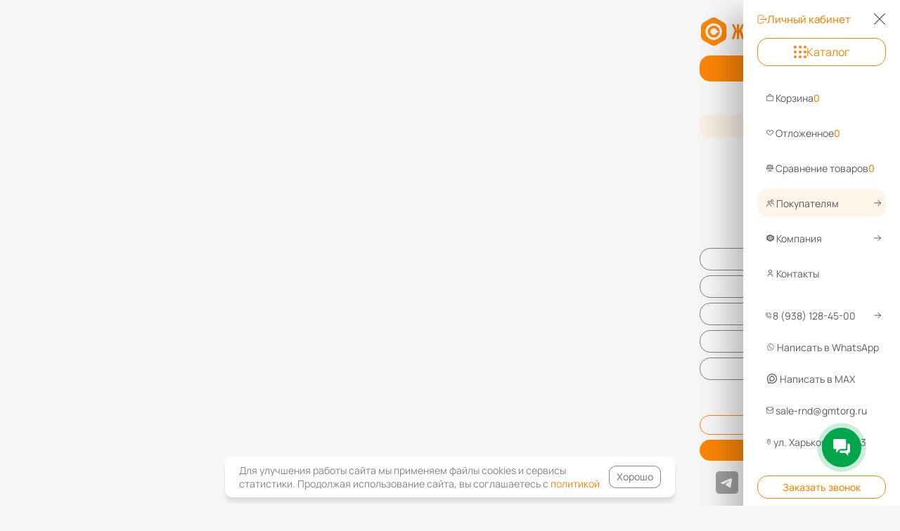

--- FILE ---
content_type: text/css
request_url: https://xn--80adtilddb4ah6a8a.xn----7sbenacbbl2bhik1tlb.xn--p1ai/bitrix/cache/css/s1/simpleit_dashboard/page_992a7a51278ad9bfb451e6c9633dd2e6/page_992a7a51278ad9bfb451e6c9633dd2e6_v1.css?17573034825392
body_size: 1239
content:


/* Start:/local/templates/simpleit_dashboard/css/widgets/accordion.min.css?17211073094137*/
.accordion{position:relative;overflow:hidden;transition:all .3s linear;padding-bottom:40px}.accordion-opener,.accordion-opener__icon{display:flex;align-items:center;justify-content:center}.accordion-opener{cursor:pointer;position:absolute;left:0;right:0;bottom:0;height:30px;background:linear-gradient(to top,#fff 0,#fff 50%,rgba(255,255,255,0) 50%,rgba(255,255,255,0) 100%)}.accordion-opener:before{content:" ";display:flex;width:100%;height:2px;position:absolute;transition:all .1s linear}.accordion-opener:hover:before{height:30px}.accordion-opener__icon{min-width:26px;min-height:26px;background:#fff;border-radius:50%;border:2px solid var(--main-color);color:var(--main-color);font-weight:700;transform:rotate(-180deg);transition:all .1s linear}.accordion-opener__icon svg{flex-basis:50%}.accordion.opened .accordion-opener__icon{transform:rotate(0deg)}.accordion-opener:before,.accordion-opener:hover .accordion-opener__icon{background:var(--main-color)}.accordion-big:hover .accordion-big__open-button svg,.accordion-opener:hover .accordion-opener__icon svg{fill:#fff}.accordion-opener__icon em{width:15px;height:19px}.accordion-opener__label{display:none;position:relative;color:#fff;margin-top:-4px}@media (max-width:768px){.accordion-opener:before{height:30px}.accordion-opener .accordion-opener__icon{background:var(--main-color);color:#fff}}@media (max-width:600px){.accordion .accordion-opener__open{display:block}.accordion .accordion-opener__close,.accordion.opened .accordion-opener__open{display:none}.accordion.opened .accordion-opener__close{display:block}}.accordion-big{border:1px solid #ececec;overflow:hidden;transition:all .3s;font-size:16px}.accordion-big:hover{box-shadow:0 10px 20px 0 rgb(0 0 0/10%);background-color:#fff;border:1px solid transparent}.accordion-big__open-button{width:32px;height:32px;border:1px solid #cecece;border-radius:3px;background:#fff;transition:all .3s;cursor:pointer;display:flex;align-items:center;justify-content:center}.accordion-big:hover .accordion-big__open-button{background:var(--main-color);border-color:var(--main-color)}.accordion-big__open-button svg,.accordion-dash__open-button svg{fill:#cecece;transition:all .3s;flex-basis:50%}.accordion-big.opened .accordion-big__open-button svg{transform:rotateZ(180deg)}.accordion-big__heading{position:relative;display:flex;align-items:center;justify-content:space-between;padding:25px 30px;cursor:pointer}.accordion-big__heading-status{position:absolute;top:50%;transform:translateY(-50%);left:-5px;bottom:0;width:10px;height:10px;border-radius:50%;background-color:transparent;transition:all .3s}.accordion-big.opened .accordion-big__heading-status,.accordion-dash.opened .accordion-dash__open-button{background-color:var(--main-color)}.accordion-big__body{padding:0 30px 35px}@media (max-width:600px){.accordion-big__heading-text{max-width:230px}.accordion-big__heading{padding:10px 15px}}.accordion-dash{border:1px solid transparent;overflow:hidden;transition:all .3s;font-size:16px;margin-top:-2px;z-index:1;border-radius:20px;position:relative}.accordion-dash__open-button{min-width:32px;height:32px;border:unset;border-radius:10px;background:0 0;transition:all .3s;cursor:pointer;display:flex;align-items:center;justify-content:center}.accordion-dash__heading{padding:24px 30px 0;transition:.2s all;cursor:pointer}.accordion-dash__head{position:relative;display:flex;align-items:center;justify-content:space-between;border-bottom:1px solid #d9d9d9;padding-bottom:24px;gap:15px}.accordion-dash__body{padding:0 30px 35px}.accordion-dash.opened{border-color:var(--main-color);background-color:#fff}.accordion-dash.opened .accordion-dash__open-button svg{fill:#fff;transform:rotateZ(180deg)}.accordion-dash.opened .accordion-dash__heading{color:unset!important}.accordion-dash:hover .accordion-dash__heading{color:var(--main-color)}.accordion-dash:hover .accordion-dash__open-button{background:var(--main-color);border-color:var(--main-color)}.accordion-dash:hover .accordion-dash__open-button svg{fill:#fff}@media (max-width:768px){.accordion-dash__heading{padding:15px 20px 0}}
/*# sourceMappingURL=accordion.min.css.map */
/* End */


/* Start:/local/templates/simpleit_dashboard/components/simpleit/menu.left/classic/style.min.css?1729735170829*/
.left-menu{min-width:fit-content}.left-menu-list{padding:15px!important;background-color:#fff;display:flex;flex-direction:column;gap:6px;margin:0;position:sticky;top:10px}@media (max-width:720px){.left-menu-list{gap:4px}}.left-menu-list__item{padding-left:0!important;border-bottom:1px solid #ededed}.left-menu-list__item:last-child{border-bottom:unset}.left-menu-list__item:before{content:unset!important}.left-menu-list__item:has(.left-menu-list__link_active){border-bottom:unset}.left-menu-list__link{font-size:var(--text-lg);padding:10px 15px;border-radius:10px;font-weight:700;transition:.2s all;display:grid;grid-template-columns:1fr}.left-menu-list__link:hover{color:var(--main-color)}.left-menu-list__link_active{background-color:var(--main-color);color:#fff;pointer-events:none}
/*# sourceMappingURL=style.min.css.map */
/* End */
/* /local/templates/simpleit_dashboard/css/widgets/accordion.min.css?17211073094137 */
/* /local/templates/simpleit_dashboard/components/simpleit/menu.left/classic/style.min.css?1729735170829 */


--- FILE ---
content_type: application/javascript
request_url: https://cdn-ru.bitrix24.ru/b3018789/crm/site_button/loader_2_z5hs1w.js?29485022
body_size: 67460
content:
;(function () {
var webPacker = {"address":"https:\/\/gme.bitrix24.ru"};

;(function () {
(function(){"use strict";if(typeof webPacker==="undefined"){return}var e=[];function t(t){this.name=t;e.push(this)}t.prototype={language:null,languages:[],messages:{},properties:{},setProperties:function(e){this.properties=e||{}},loadResources:function(e){return(e||[]).forEach(function(e){webPacker.resource.load(e,this)},this)},message:function(e){var t=this.messages;if(e in t){return t[e]}var n=this.language||"en";if(t[n]&&t[n][e]){return t[n][e]}n="en";if(t[n]&&t[n][e]){return t[n][e]}return""},getMessages:function(e){var t=e||this.language||"en";var n=this.messages;if(n[t]){return n[t]}t=this.language||"en";if(n[t]){return n[t]}if(n.en){return n.en}return n}};webPacker.getModule=function(e){return this.getModules().filter(function(t){return t.name===e})[0]};webPacker.getModules=function(){return e};webPacker.module=t;webPacker.getAddress=function(){return this.address};webPacker.resource={load:function(e,t){switch(e.type){case"css":this.loadCss(e.content);break;case"js":this.loadJs(e.content||e.src,!e.content);break;case"html":case"layout":if(t){var n=t.messages[t.language]?t.messages[t.language]:t.messages;for(var r in n){if(!n.hasOwnProperty(r)){continue}e.content=e.content.replace(new RegExp("%"+r+"%","g"),n[r])}}this.loadLayout(e.content);break}},loadLayout:function(e){if(!e){return}var t=document.createElement("DIV");t.innerHTML=e;document.body.insertBefore(t,document.body.firstChild)},loadJs:function(e,t,n){if(!e){return}var r=document.createElement("SCRIPT");r.setAttribute("type","text/javascript");r.setAttribute("async","");if(t){r.setAttribute("src",src)}else{if(webPacker.browser.isIE()){r.text=text}else{r.appendChild(document.createTextNode(e))}}this.appendToHead(r,!t&&n)},appendToHead:function(e,t){(document.getElementsByTagName("head")[0]||document.documentElement).appendChild(e);if(t){document.head.removeChild(e)}},loadCss:function(e){if(!e){return}var t=document.createElement("STYLE");t.setAttribute("type","text/css");if(t.styleSheet){t.styleSheet.cssText=e}else{t.appendChild(document.createTextNode(e))}this.appendToHead(t)}};webPacker.type={isArray:function(e){return e&&Object.prototype.toString.call(e)==="[object Array]"},isString:function(e){return e===""?true:e?typeof e==="string"||e instanceof String:false},toArray:function(e){return Array.prototype.slice.call(e)}};webPacker.classes={change:function(e,t,n){e?n?this.add(e,t):this.remove(e,t):null},remove:function(e,t){e?e.classList.remove(t):null},add:function(e,t){e?e.classList.add(t):null},has:function(e,t){return e&&e.classList.contains(t)}};webPacker.url={};webPacker.url.parameter={list:null,get:function(e){var t=this.getObject();return t.hasOwnProperty(e)?decodeURIComponent(t[e]):null},has:function(e){var t=this.getObject();return t.hasOwnProperty(e)},getList:function(){if(this.list){return this.list}var e=window.location.search.substr(1);if(e.length<=1){return[]}this.list=e.split("&").map(function(e){var t=e.split("=");return{name:t[0],value:t[1]||""}},this);return this.list},getObject:function(){return this.getList().reduce(function(e,t){e[t.name]=t.value;return e},{})}};webPacker.ready=function(e){document.readyState==="complete"||document.readyState==="loaded"?e():this.addEventListener(window,"DOMContentLoaded",e)};webPacker.addEventListener=function(e,t,n){e=e||window;if(window.addEventListener){e.addEventListener(t,n,false)}else{e.attachEvent("on"+t,n)}};webPacker.event={listeners:[],on:function(e,t,n){this.listeners.filter(function(n){return n[0]===e&&n[1]===t}).forEach(function(e){e[2].apply(this,n)})},listen:function(e,t,n){this.listeners.push([e,t,n])}};webPacker.cookie={setItem:function(e,t,n){try{this.set(e,JSON.stringify(t),n)}catch(e){}},getItem:function(e){try{return JSON.parse(this.get(e))||null}catch(e){return null}},set:function(e,t,n){n=n||3600*24*365*10;var r=new Date((new Date).getTime()+1e3*n);document.cookie=e+"="+t+"; path=/; expires="+r.toUTCString()},get:function(e){var t=document.cookie.match(new RegExp("(?:^|; )"+e.replace(/([\.$?*|{}\(\)\[\]\\\/\+^])/g,"\\$1")+"=([^;]*)"));return t?decodeURIComponent(t[1]):null}};webPacker.ls={supported:null,removeItem:function(e){if(!this.isSupported())return;window.localStorage.removeItem(e)},setItem:function(e,t,n){if(!this.isSupported())return;try{if(n&&t&&typeof t==="object"){n=parseInt(n);t.cacheData={time:parseInt(Date.now()/1e3),ttl:isNaN(n)?3600:n}}window.localStorage.setItem(e,JSON.stringify(t))}catch(e){}},getItem:function(e,t){if(!this.isSupported())return null;try{var n=JSON.parse(window.localStorage.getItem(e))||null;if(t&&n&&typeof n==="object"&&n.cacheData){t=parseInt(t);t=t&&!isNaN(t)?t:n.cacheData.ttl;if(parseInt(Date.now()/1e3)>n.cacheData.time+t){n=null;this.removeItem(e)}}if(n&&typeof n==="object"){delete n.cacheData}return n}catch(e){return null}},isSupported:function(){if(this.supported===null){this.supported=false;try{var e="b24crm-x-test";window.localStorage.setItem(e,"x");window.localStorage.removeItem(e);this.supported=true}catch(e){}}return this.supported}};webPacker.browser={isIOS:function(){return/(iPad;)|(iPhone;)/i.test(navigator.userAgent)},isOpera:function(){return navigator.userAgent.toLowerCase().indexOf("opera")!==-1},isIE:function(){return document.attachEvent&&!this.isOpera()},isMobile:function(){return/(ipad|iphone|android|mobile|touch)/i.test(navigator.userAgent)}};webPacker.analytics={trackGa:function(e,t,n){if(window.gtag){if(e==="pageview"){if(window.dataLayer){var r=window.dataLayer.filter(function(e){return e[0]==="config"}).map(function(e){return e[1]});if(r.length>0){window.gtag("config",r[0],{page_path:t})}}}else if(e==="event"){window.gtag("event",n,{event_category:t})}}else if(window.dataLayer){if(e==="pageview"){window.dataLayer.push({event:"VirtualPageview",virtualPageURL:t})}else if(e==="event"){window.dataLayer.push({event:"crm-form",eventCategory:t,eventAction:n})}}else if(typeof window.ga==="function"){if(n){window.ga("send",e,t,n)}else{window.ga("send",e,t)}}},trackYa:function(e){if(!window["Ya"]){return}var t;if(Ya.Metrika&&Ya.Metrika.counters()[0]){t=Ya.Metrika.counters()[0].id}else if(Ya.Metrika2&&Ya.Metrika2.counters()[0]){t=Ya.Metrika2.counters()[0].id}if(t&&window["yaCounter"+t]){window["yaCounter"+t].reachGoal(e)}}}})();
//# sourceMappingURL=https://gme.bitrix24.ru/bitrix/js/ui/webpacker/ui.webpacker.map.js


})();

;(function () {
var module = new webPacker.module('crm.tracking.tracker.loader');
	(function(w,d,u){
		var s=d.createElement('script');s.async=true;s.src=u+'?'+(Date.now()/60000|0);
		var h=d.getElementsByTagName('script')[0];h.parentNode.insertBefore(s,h);
	})(window,document,'https://cdn-ru.bitrix24.ru/b3018789/crm/tag/call.tracker.js');


})();

;(function () {
var module = new webPacker.module('crm.tracking.guest');
module.setProperties({"lifespan":28,"canRegisterOrder":true});
(function(){"use strict";if(typeof webPacker==="undefined"){return}window.b24Tracker=window.b24Tracker||{};if(window.b24Tracker.guest){return}window.b24Tracker.guest={cookieName:"b24_crm_guest_id",returnCookieName:"b24_crm_guest_id_returned",requestUrl:"",isInit:false,init:function(){if(this.isInit){return}this.isInit=true;this.requestUrl=(webPacker.getAddress()+"/").match(/((http|https):\/\/[^\/]+?)\//)[1]+"/pub/guest.php";if(module.properties["lifespan"]){var t=parseInt(module.properties["lifespan"]);if(!isNaN(t)&&t){r.lifespan=t;n.lifespan=t}}e.collect();r.collect();n.collect();s.collect();this.checkReturn();window.b24order=window.b24order||[];window.b24order.forEach((function(e){this.registerOrder(e)}),this);window.b24order.push=function(e){this.registerOrder(e)}.bind(this)},checkReturn:function(){if(!this.getGidCookie()||!window.sessionStorage||sessionStorage.getItem(this.returnCookieName)){return}a.query(this.requestUrl,{gid:this.getGidCookie(),a:"event",e:"Return"},this.onAjaxResponse.bind(this));this.markReturned()},storeTrace:function(e,t){t=t||"storeTrace";a.query(this.requestUrl,{a:t,d:{trace:e}})},link:function(e){if(!e||this.getGidCookie()){return}a.query(this.requestUrl,{a:"link",gid:e},this.onAjaxResponse.bind(this))},register:function(){if(this.getGidCookie()){return}a.query(this.requestUrl,{a:"register"},this.onAjaxResponse.bind(this))},onAjaxResponse:function(e){e=e||{};e.data=e.data||{};if(!this.getGidCookie()&&!!e.data.gid){webPacker.ls.setItem(this.cookieName,e.data.gid);this.markReturned()}},getPages:function(){return s.list()},getTags:function(){return r.list()},registerOrder:function(e){if(!module.properties["canRegisterOrder"]){return}this.storeTrace(this.getTraceOrder(e),"registerOrder")},getTraceOrder:function(e){e=e||{};var t=e.id||"";if(!Number.isNaN(t)&&typeof t==="number"){t=t.toString()}if(!t||!webPacker.type.isString(t)||!t.match(/^[\d\w.\-\/\\_#]{1,30}$/i)){if(window.console&&window.console.error){window.console.error("Wrong order id: "+e.id)}}var i=parseFloat(e.sum);if(isNaN(i)||i<0){if(window.console&&window.console.error){window.console.error("Wrong order sum: "+e.sum)}}this.sentOrders=this.sentOrders||[];if(this.sentOrders.indexOf(t)>=0){return}this.sentOrders.push(t);return this.getTrace({channels:[{code:"order",value:t}],order:{id:t,sum:i}})},getTrace:function(t){var i=this.remindTrace(t);e.clear();return i},remindTrace:function(t){return JSON.stringify(e.current(t))},getUtmSource:function(){return this.getTags().utm_source||""},isUtmSourceDetected:function(){return r.isSourceDetected()},getGidCookie:function(){return webPacker.ls.getItem(this.cookieName)},setGid:function(e){this.markReturned();return webPacker.ls.setItem(this.cookieName,e)},markReturned:function(){if(window.sessionStorage){sessionStorage.setItem(this.returnCookieName,"y")}}};var e={maxCount:5,lsKey:"b24_crm_guest_traces",previous:function(){return webPacker.ls.getItem(this.lsKey)||{list:[]}},current:function(e){e=e||{};var i={url:window.location.href,ref:n.getData().ref,device:{isMobile:webPacker.browser.isMobile()},tags:r.getData(),client:t.getData(),pages:{list:s.list()},gid:b24Tracker.guest.getGidCookie()};if(e.previous!==false){i.previous=this.previous()}if(e.channels){i.channels=e.channels}if(e.order){i.order=e.order}return i},clear:function(){webPacker.ls.removeItem(this.lsKey)},collect:function(){if(!r.isSourceDetected()&&!n.detect().newest){return}var e=this.current({previous:false});if(!e.pages.list){return}var t=this.previous();t=t||{};t.list=t.list||[];t.list.push(this.current({previous:false}));if(t.list.length>this.maxCount){t.list.shift()}r.clear();s.clear();webPacker.ls.setItem(this.lsKey,t)}};var t={getData:function(){var e={gaId:this.getGaId(),yaId:this.getYaId()};if(!e.gaId)delete e["gaId"];if(!e.yaId)delete e["yaId"];return e},getGaId:function(){var e;if(typeof window.ga==="function"){ga((function(t){e=t.get("clientId")}));if(e){return e}if(ga.getAll&&ga.getAll()[0]){e=ga.getAll()[0].get("clientId")}}if(e){return e}e=(document.cookie||"").match(/_ga=(.+?);/);if(e){e=(e[1]||"").split(".").slice(-2).join(".")}return e?e:null},getYaId:function(){var e;if(window.Ya){var t;if(Ya.Metrika&&Ya.Metrika.counters()[0]){t=Ya.Metrika.counters()[0].id}else if(Ya.Metrika2&&Ya.Metrika2.counters()[0]){t=Ya.Metrika2.counters()[0].id}if(!t){return null}if(window.ym&&typeof window.ym==="object"){ym(t,"getClientID",(function(t){e=t}))}if(!e&&window["yaCounter"+t]){e=window["yaCounter"+t].getClientID()}}if(!e&&window.ym&&typeof window.ym==="function"&&(window.ym.a&&window.ym.a[0]!==undefined)){e=window.ym.a[0][0]}if(!e){e=webPacker.cookie.get("_ym_uid")}return e?e:null}};var i=null;var r={lifespan:28,lsPageKey:"b24_crm_guest_utm",tags:["utm_source","utm_medium","utm_campaign","utm_content","utm_term"],sameTagLifeSpan:3600,list:function(){return this.getData().list||{}},isSourceDetected:function(){if(i===null){var e=this.tags[0];var t=webPacker.url.parameter.get(e);if(t===null||!t){i=false}else if(this.list()[e]!==t){i=true}else{i=this.getTimestamp(true)-this.getTimestamp()>this.sameTagLifeSpan}}return i},getGCLid:function(){return this.getData().gclid||null},getTimestamp:function(e){return(e?null:parseInt(this.getData().ts))||parseInt(Date.now()/1e3)},getData:function(){return(webPacker.ls.isSupported()?webPacker.ls.getItem(this.lsPageKey):webPacker.cookie.getItem(this.lsPageKey))||{}},clear:function(){webPacker.ls.removeItem(this.lsPageKey)},collect:function(){var e=this.getTimestamp();var t=webPacker.url.parameter.getList().filter((function(e){return this.tags.indexOf(e.name)>-1}),this);if(t.length>0){t=t.filter((function(e){return e.value.trim().length>0})).reduce((function(e,t){e[t.name]=decodeURIComponent(t.value);return e}),{});e=this.getTimestamp(true)}else{t=this.list()}var i=webPacker.url.parameter.getList().filter((function(e){return e.name==="gclid"}),this).map((function(e){return e.value}));i=i[0]||this.getGCLid();if(this.getTimestamp(true)-e>this.lifespan*3600*24){this.clear();return}var r={ts:e,list:t,gclid:i};webPacker.ls.isSupported()?webPacker.ls.setItem(this.lsPageKey,r):webPacker.cookie.setItem(this.lsPageKey,r)}};var n={lifespan:28,lsKey:"b24_crm_guest_ref",sameRefLifeSpan:3600,detect:function(){var e={detected:false,existed:false,expired:false,newest:false,value:null};var t=document.referrer;if(!t){return e}var i=document.createElement("a");i.href=t;if(!i.hostname){return e}if(i.hostname===window.location.hostname){return e}e.value=t;e.detected=true;if(t!==this.getData().ref){e.newest=true;return e}e.existed=true;if(this.getTs(true)-this.getTs()>this.sameRefLifeSpan){e.expired=true;return e}return false},getTs:function(e){return(e?null:parseInt(this.getData().ts))||parseInt(Date.now()/1e3)},getData:function(){return(webPacker.ls.isSupported()?webPacker.ls.getItem(this.lsKey,this.getTtl()):null)||{}},clear:function(){webPacker.ls.removeItem(this.lsKey)},getTtl:function(){return this.lifespan*3600*24},collect:function(){var e=this.detect();if(!e.detected){return}if(e.expired){this.clear();return}webPacker.ls.setItem(this.lsKey,{ts:this.getTs(),ref:e.value},this.getTtl())}};var s={maxCount:5,lsPageKey:"b24_crm_guest_pages",list:function(){return webPacker.ls.getItem(this.lsPageKey)},clear:function(){webPacker.ls.removeItem(this.lsPageKey)},collect:function(){if(!document.body){return}var e=document.body.querySelector("h1");e=e?e.textContent.trim():"";if(e.length===0){e=document.head.querySelector("title");e=e?e.textContent.trim():""}e=e.substring(0,40);var t=window.location.href;var i=webPacker.ls.getItem(this.lsPageKey);i=i instanceof Array?i:[];var r=-1;i.forEach((function(e,i){if(e[0]===t)r=i}));if(r>-1){i=i.slice(0,r).concat(i.slice(r+1))}while(i.length>=this.maxCount){i.shift()}var n=new Date;i.push([t,Math.round(n.getTime()/1e3),e]);webPacker.ls.setItem(this.lsPageKey,i)}};var a={query:function(e,t,i){this.ajax=null;if(window.XMLHttpRequest){this.ajax=new XMLHttpRequest}else if(window.ActiveXObject){this.ajax=new window.ActiveXObject("Microsoft.XMLHTTP")}"withCredentials"in this.ajax?this.post(e,t,i):this.get(e,t)},get:function(e,t){var i=document.createElement("script");i.type="text/javascript";i.src=e+"?"+this.stringify(t);i.async=true;var r=document.getElementsByTagName("script")[0];r.parentNode.insertBefore(i,r)},post:function(e,t,i){var r=this.ajax;r.open("POST",e,true);r.setRequestHeader("Content-Type","application/x-www-form-urlencoded");r.withCredentials=true;r.onreadystatechange=function(){if(i&&r.readyState===4&&r.status===200){i.apply(this,[JSON.parse(this.responseText)])}};r.send(this.stringify(t))},stringify:function(e){var t=[];if(Object.prototype.toString.call(e)==="[object Array]"){}else if(typeof e==="object"){for(var i in e){if(!e.hasOwnProperty(i)){continue}var r=e[i];if(typeof r==="object"){r=JSON.stringify(r)}t.push(i+"="+encodeURIComponent(r))}}return t.join("&")},getAjax:function(){if(this.ajax){return this.ajax}if(window.XMLHttpRequest){this.ajax=new XMLHttpRequest}else if(window.ActiveXObject){this.ajax=new window.ActiveXObject("Microsoft.XMLHTTP")}return this.ajax}};window.b24Tracker.guest.init()})();
//# sourceMappingURL=https://gme.bitrix24.ru/bitrix/js/crm/tracking/guest/script.map.js


})();

;(function () {
var module = new webPacker.module('crm.site.button');
module.loadResources([{"type":"css","path":"https:\/\/gme.bitrix24.ru\/bitrix\/components\/bitrix\/crm.button.button\/templates\/.default\/style.css?1636112442.29954","content":"html.bx-ios.bx-ios-fix-frame-focus,.bx-ios.bx-ios-fix-frame-focus body{-webkit-overflow-scrolling:touch}.bx-touch{-webkit-tap-highlight-color:rgba(0,0,0,0)}.bx-touch.crm-widget-button-mobile,.bx-touch.crm-widget-button-mobile body{height:100%;overflow:auto}.b24-widget-button-shadow{position:fixed;background:rgba(33,33,33,.3);width:100%;height:100%;top:0;left:0;visibility:hidden;z-index:10100}.bx-touch .b24-widget-button-shadow{background:rgba(33,33,33,.75)}.b24-widget-button-inner-container{position:relative;display:inline-block}.b24-widget-button-position-fixed{position:fixed;z-index:10000}.b24-widget-button-block{width:66px;height:66px;border-radius:100%;box-sizing:border-box;overflow:hidden;cursor:pointer}.b24-widget-button-block .b24-widget-button-icon{opacity:1}.b24-widget-button-block-active .b24-widget-button-icon{opacity:.7}.b24-widget-button-position-top-left{top:50px;left:50px}.b24-widget-button-position-top-middle{top:50px;left:50%;margin:0 0 0 -33px}.b24-widget-button-position-top-right{top:50px;right:50px}.b24-widget-button-position-bottom-left{left:50px;bottom:50px}.b24-widget-button-position-bottom-middle{left:50%;bottom:50px;margin:0 0 0 -33px}.b24-widget-button-position-bottom-right{right:50px;bottom:50px}.b24-widget-button-inner-block{position:relative;display:-webkit-box;display:-ms-flexbox;display:flex;height:66px;border-radius:100px;background:#00aeef;box-sizing:border-box}.b24-widget-button-icon-container{position:relative;-webkit-box-flex:1;-webkit-flex:1;-ms-flex:1;flex:1}.b24-widget-button-inner-item{position:absolute;top:0;left:0;display:flex;align-items:center;justify-content:center;width:100%;height:100%;border-radius:50%;-webkit-transition:opacity .6s ease-out;transition:opacity .6s ease-out;-webkit-animation:socialRotateBack .4s;animation:socialRotateBack .4s;opacity:0;overflow:hidden;box-sizing:border-box}.b24-widget-button-icon-animation{opacity:1}.b24-widget-button-inner-mask{position:absolute;top:-8px;left:-8px;height:82px;min-width:66px;-webkit-width:calc(100% + 16px);width:calc(100% + 16px);border-radius:100px;background:#00aeef;opacity:.2}.b24-widget-button-icon{-webkit-transition:opacity .3s ease-out;transition:opacity .3s ease-out;cursor:pointer}.b24-widget-button-icon:hover{opacity:1}.b24-widget-button-inner-item-active .b24-widget-button-icon{opacity:1}.b24-widget-button-wrapper{position:fixed;display:-webkit-box;display:-ms-flexbox;display:flex;-webkit-box-orient:vertical;-webkit-box-direction:normal;-ms-flex-direction:column;flex-direction:column;-webkit-box-align:end;-ms-flex-align:end;align-items:flex-end;visibility:hidden;direction:ltr;z-index:10150}.bx-imopenlines-config-sidebar{z-index:10101}.b24-widget-button-visible{visibility:visible;-webkit-animation:b24-widget-button-visible 1s ease-out forwards 1;animation:b24-widget-button-visible 1s ease-out forwards 1}@-webkit-keyframes b24-widget-button-visible{from{-webkit-transform:scale(0);transform:scale(0)}30.001%{-webkit-transform:scale(1.2);transform:scale(1.2)}62.999%{-webkit-transform:scale(1);transform:scale(1)}100%{-webkit-transform:scale(1);transform:scale(1)}}@keyframes b24-widget-button-visible{from{-webkit-transform:scale(0);transform:scale(0)}30.001%{-webkit-transform:scale(1.2);transform:scale(1.2)}62.999%{-webkit-transform:scale(1);transform:scale(1)}100%{-webkit-transform:scale(1);transform:scale(1)}}.b24-widget-button-disable{-webkit-animation:b24-widget-button-disable .3s ease-out forwards 1;animation:b24-widget-button-disable .3s ease-out forwards 1}@-webkit-keyframes b24-widget-button-disable{from{-webkit-transform:scale(1);transform:scale(1)}50.001%{-webkit-transform:scale(.5);transform:scale(.5)}92.999%{-webkit-transform:scale(0);transform:scale(0)}100%{-webkit-transform:scale(0);transform:scale(0)}}@keyframes b24-widget-button-disable{from{-webkit-transform:scale(1);transform:scale(1)}50.001%{-webkit-transform:scale(.5);transform:scale(.5)}92.999%{-webkit-transform:scale(0);transform:scale(0)}100%{-webkit-transform:scale(0);transform:scale(0)}}.b24-widget-button-social{display:none}.b24-widget-button-social-item{position:relative;display:block;margin:0 10px 10px 0;width:45px;height:44px;background-size:100%;border-radius:25px;-webkit-box-shadow:0 8px 6px -6px rgba(33,33,33,.2);-moz-box-shadow:0 8px 6px -6px rgba(33,33,33,.2);box-shadow:0 8px 6px -6px rgba(33,33,33,.2);cursor:pointer}.b24-widget-button-social-item:hover{-webkit-box-shadow:0 0 6px rgba(0,0,0,.16),0 6px 12px rgba(0,0,0,.32);box-shadow:0 0 6px rgba(0,0,0,.16),0 6px 12px rgba(0,0,0,.32);-webkit-transition:box-shadow .17s cubic-bezier(0,0,.2,1);transition:box-shadow .17s cubic-bezier(0,0,.2,1)}.ui-icon.b24-widget-button-social-item,.ui-icon.connector-icon-45{width:46px;height:46px;--ui-icon-size-md:46px }\n\n.b24-widget-button-callback {\n\tbackground-image: url(\u0027data:image\/svg+xml;charset=US-ASCII,%3Csvg%20xmlns%3D%22http%3A\/\/www.w3.org\/2000\/svg%22%20width%3D%2229%22%20height%3D%2230%22%20viewBox%3D%220%200%2029%2030%22%3E%3Cpath%20fill%3D%22%23FFF%22%20fill-rule%3D%22evenodd%22%20d%3D%22M21.872%2019.905c-.947-.968-2.13-.968-3.072%200-.718.737-1.256.974-1.962%201.723-.193.206-.356.25-.59.112-.466-.262-.96-.474-1.408-.76-2.082-1.356-3.827-3.098-5.372-5.058-.767-.974-1.45-2.017-1.926-3.19-.096-.238-.078-.394.11-.587.717-.718.96-.98%201.665-1.717.984-1.024.984-2.223-.006-3.253-.56-.586-1.103-1.397-1.56-2.034-.458-.636-.817-1.392-1.403-1.985C5.4%202.2%204.217%202.2%203.275%203.16%202.55%203.9%201.855%204.654%201.12%205.378.438%206.045.093%206.863.02%207.817c-.114%201.556.255%203.023.774%204.453%201.062%202.96%202.68%205.587%204.642%207.997%202.65%203.26%205.813%205.837%209.513%207.698%201.665.836%203.39%201.48%205.268%201.585%201.292.075%202.415-.262%203.314-1.304.616-.712%201.31-1.36%201.962-2.042.966-1.01.972-2.235.012-3.234-1.147-1.192-2.48-1.88-3.634-3.065zm-.49-5.36l.268-.047c.583-.103.953-.707.79-1.295-.465-1.676-1.332-3.193-2.537-4.445-1.288-1.33-2.857-2.254-4.59-2.708-.574-.15-1.148.248-1.23.855l-.038.28c-.07.522.253%201.01.747%201.142%201.326.355%202.53%201.064%203.517%202.086.926.958%201.59%202.125%201.952%203.412.14.5.624.807%201.12.72zm2.56-9.85C21.618%202.292%2018.74.69%2015.56.02c-.56-.117-1.1.283-1.178.868l-.038.28c-.073.537.272%201.04.786%201.15%202.74.584%205.218%201.968%207.217%204.03%201.885%201.95%203.19%204.36%203.803%207.012.122.53.617.873%201.136.78l.265-.046c.57-.1.934-.678.8-1.26-.71-3.08-2.223-5.873-4.41-8.14z%22\/%3E%3C\/svg%3E\u0027); background-repeat:no-repeat;background-position:center;background-color:#00aeef;background-size:43%;}\n.b24-widget-button-whatsapp {\n\tbackground-image: url(\u0022data:image\/svg+xml,%3Csvg viewBox=\u00270 0 44 44\u0027 fill=\u0027none\u0027 xmlns=\u0027http:\/\/www.w3.org\/2000\/svg\u0027%3E%3Cpath fill-rule=\u0027evenodd\u0027 clip-rule=\u0027evenodd\u0027 d=\u0027M37.277 6.634C33.224 2.576 27.833.34 22.09.338 10.257.338.626 9.968.621 21.805a21.432 21.432 0 0 0 2.866 10.733L.44 43.662l11.381-2.985a21.447 21.447 0 0 0 10.26 2.613h.008c11.832 0 21.464-9.631 21.468-21.469a21.338 21.338 0 0 0-6.281-15.187ZM13.372 22.586c-.268-.358-2.19-2.909-2.19-5.55 0-2.64 1.385-3.937 1.877-4.474.491-.537 1.073-.671 1.43-.671.358 0 .716.003 1.029.019.329.017.771-.126 1.206.92.448 1.075 1.52 3.715 1.654 3.984.135.268.224.581.045.94-.178.357-.268.58-.536.894-.268.314-.563.7-.805.94-.268.267-.548.558-.235 1.095.313.537 1.389 2.293 2.984 3.716 2.049 1.828 3.777 2.394 4.314 2.662.536.269.849.224 1.162-.134.313-.358 1.34-1.566 1.698-2.103.358-.537.716-.447 1.207-.269.492.18 3.13 1.477 3.666 1.745.536.269.894.403 1.028.627.134.224.134 1.298-.313 2.55-.447 1.254-2.59 2.398-3.621 2.551-.924.138-2.094.196-3.379-.212a30.823 30.823 0 0 1-3.058-1.13c-5.38-2.324-8.895-7.742-9.163-8.1Z\u0027 fill=\u0027%23FFF\u0027\/%3E%3C\/svg%3E\u0022); background-repeat:no-repeat;background-position:center;background-color:#00aeef;background-size:43%;}\n.b24-widget-button-crmform {\n\tbackground-image: url(\u0027data:image\/svg+xml;charset=US-ASCII,%3Csvg%20xmlns%3D%22http%3A\/\/www.w3.org\/2000\/svg%22%20width%3D%2224%22%20height%3D%2224%22%20viewBox%3D%220%200%2024%2024%22%3E%3Cpath%20fill%3D%22%23FFF%22%20fill-rule%3D%22evenodd%22%20d%3D%22M22.407%200h-21.1C.586%200%200%20.586%200%201.306v21.1c0%20.72.586%201.306%201.306%201.306h21.1c.72%200%201.306-.586%201.306-1.305V1.297C23.702.587%2023.117%200%2022.407%200zm-9.094%2018.046c0%20.41-.338.737-.738.737H3.9c-.41%200-.738-.337-.738-.737v-1.634c0-.408.337-.737.737-.737h8.675c.41%200%20.738.337.738.737v1.634zm7.246-5.79c0%20.408-.338.737-.738.737H3.89c-.41%200-.737-.338-.737-.737v-1.634c0-.41.337-.737.737-.737h15.923c.41%200%20.738.337.738.737v1.634h.01zm0-5.8c0%20.41-.338.738-.738.738H3.89c-.41%200-.737-.338-.737-.738V4.822c0-.408.337-.737.737-.737h15.923c.41%200%20.738.338.738.737v1.634h.01z%22\/%3E%3C\/svg%3E\u0027); background-repeat:no-repeat;background-position:center;background-color:#00aeef;background-size:43%;}\n.b24-widget-button-openline_livechat {\n\tbackground-image: url(\u0027data:image\/svg+xml;charset=US-ASCII,%3Csvg%20xmlns%3D%22http%3A\/\/www.w3.org\/2000\/svg%22%20width%3D%2231%22%20height%3D%2228%22%20viewBox%3D%220%200%2031%2028%22%3E%3Cpath%20fill%3D%22%23FFF%22%20fill-rule%3D%22evenodd%22%20d%3D%22M23.29%2013.25V2.84c0-1.378-1.386-2.84-2.795-2.84h-17.7C1.385%200%200%201.462%200%202.84v10.41c0%201.674%201.385%203.136%202.795%202.84H5.59v5.68h.93c.04%200%20.29-1.05.933-.947l3.726-4.732h9.315c1.41.296%202.795-1.166%202.795-2.84zm2.795-3.785v4.733c.348%202.407-1.756%204.558-4.658%204.732h-8.385l-1.863%201.893c.22%201.123%201.342%202.127%202.794%201.893h7.453l2.795%203.786c.623-.102.93.947.93.947h.933v-4.734h1.863c1.57.234%202.795-1.02%202.795-2.84v-7.57c0-1.588-1.225-2.84-2.795-2.84h-1.863z%22\/%3E%3C\/svg%3E\u0027); background-repeat:no-repeat;background-position:center;background-color:#00aeef;background-size:43%}.b24-widget-button-social-tooltip{position:absolute;top:50%;left:-9000px;display:inline-block;padding:5px 10px;max-width:360px;border-radius:10px;font:13px\/15px \u0022Helvetica Neue\u0022,Arial,Helvetica,sans-serif;color:#000;background:#fff;text-align:center;text-overflow:ellipsis;white-space:nowrap;transform:translate(0,-50%);transition:opacity .6s linear;opacity:0;overflow:hidden}@media(max-width:480px){.b24-widget-button-social-tooltip{max-width:200px}}.b24-widget-button-social-item:hover .b24-widget-button-social-tooltip{left:50px;-webkit-transform:translate(0,-50%);transform:translate(0,-50%);opacity:1;z-index:1}.b24-widget-button-close{display:none}.b24-widget-button-position-bottom-left .b24-widget-button-social-item:hover .b24-widget-button-social-tooltip,.b24-widget-button-position-top-left .b24-widget-button-social-item:hover .b24-widget-button-social-tooltip{left:50px;-webkit-transform:translate(0,-50%);transform:translate(0,-50%);opacity:1}.b24-widget-button-position-top-right .b24-widget-button-social-item:hover .b24-widget-button-social-tooltip,.b24-widget-button-position-bottom-right .b24-widget-button-social-item:hover .b24-widget-button-social-tooltip{left:-5px;-webkit-transform:translate(-100%,-50%);transform:translate(-100%,-50%);opacity:1}.b24-widget-button-inner-container,.bx-touch .b24-widget-button-inner-container{-webkit-transform:scale(.85);transform:scale(.85);-webkit-transition:transform .3s;transition:transform .3s}.b24-widget-button-top .b24-widget-button-inner-container,.b24-widget-button-bottom .b24-widget-button-inner-container{-webkit-transform:scale(.7);transform:scale(.7);-webkit-transition:transform .3s linear;transition:transform .3s linear}.b24-widget-button-top .b24-widget-button-inner-block,.b24-widget-button-top .b24-widget-button-inner-mask,.b24-widget-button-bottom .b24-widget-button-inner-block,.b24-widget-button-bottom .b24-widget-button-inner-mask{background:#d6d6d6 !important;-webkit-transition:background .3s linear;transition:background .3s linear}.b24-widget-button-top .b24-widget-button-pulse,.b24-widget-button-bottom .b24-widget-button-pulse{display:none}.b24-widget-button-wrapper.b24-widget-button-position-bottom-right,.b24-widget-button-wrapper.b24-widget-button-position-bottom-middle,.b24-widget-button-wrapper.b24-widget-button-position-bottom-left{-webkit-box-orient:vertical;-webkit-box-direction:reverse;-ms-flex-direction:column-reverse;flex-direction:column-reverse}.b24-widget-button-bottom .b24-widget-button-social,.b24-widget-button-top .b24-widget-button-social{display:-webkit-box;display:-ms-flexbox;display:flex;-webkit-box-orient:vertical;-webkit-box-direction:reverse;-ms-flex-direction:column-reverse;flex-direction:column-reverse;-ms-flex-wrap:wrap;flex-wrap:wrap;-ms-flex-line-pack:end;align-content:flex-end;height:-webkit-calc(100vh - 110px);height:calc(100vh - 110px);-webkit-animation:bottomOpen .3s;animation:bottomOpen .3s;visibility:visible}.b24-widget-button-top .b24-widget-button-social{-webkit-box-orient:vertical;-webkit-box-direction:normal;-ms-flex-direction:column;flex-direction:column;-ms-flex-wrap:wrap;flex-wrap:wrap;-webkit-box-align:start;-ms-flex-align:start;align-items:flex-start;padding:10px 0 0 0;-webkit-animation:topOpen .3s;animation:topOpen .3s}.b24-widget-button-position-bottom-left.b24-widget-button-bottom .b24-widget-button-social{-ms-flex-line-pack:start;align-content:flex-start}.b24-widget-button-position-top-left.b24-widget-button-top .b24-widget-button-social{-ms-flex-line-pack:start;align-content:flex-start}.b24-widget-button-position-top-right.b24-widget-button-top .b24-widget-button-social{-ms-flex-line-pack:start;align-content:flex-start;-ms-flex-wrap:wrap-reverse;flex-wrap:wrap-reverse}.b24-widget-button-position-bottom-right.b24-widget-button-bottom .b24-widget-button-social,.b24-widget-button-position-bottom-left.b24-widget-button-bottom .b24-widget-button-social,.b24-widget-button-position-bottom-middle.b24-widget-button-bottom .b24-widget-button-social{-ms-flex-line-pack:start;align-content:flex-start;-ms-flex-wrap:wrap-reverse;flex-wrap:wrap-reverse;order:1}.b24-widget-button-position-bottom-left.b24-widget-button-bottom .b24-widget-button-social{-ms-flex-wrap:wrap;flex-wrap:wrap}.b24-widget-button-position-bottom-left .b24-widget-button-social-item,.b24-widget-button-position-top-left .b24-widget-button-social-item,.b24-widget-button-position-top-middle .b24-widget-button-social-item,.b24-widget-button-position-bottom-middle .b24-widget-button-social-item{margin:0 0 10px 10px}.b24-widget-button-position-bottom-left.b24-widget-button-wrapper{-webkit-box-align:start;-ms-flex-align:start;align-items:flex-start}.b24-widget-button-position-top-left.b24-widget-button-wrapper{-webkit-box-align:start;-ms-flex-align:start;align-items:flex-start}.b24-widget-button-position-bottom-middle.b24-widget-button-wrapper,.b24-widget-button-position-top-middle.b24-widget-button-wrapper{-webkit-box-align:start;-ms-flex-align:start;align-items:flex-start;-ms-flex-line-pack:start;align-content:flex-start}.b24-widget-button-position-top-middle.b24-widget-button-top .b24-widget-button-social{-webkit-box-orient:vertical;-webkit-box-direction:normal;-ms-flex-direction:column;flex-direction:column;-ms-flex-line-pack:start;align-content:flex-start}.b24-widget-button-bottom .b24-widget-button-inner-item{display:none}.b24-widget-button-bottom .b24-widget-button-close{display:flex;-webkit-animation:socialRotate .4s;animation:socialRotate .4s;opacity:1}.b24-widget-button-top .b24-widget-button-inner-item{display:none}.b24-widget-button-top .b24-widget-button-close{display:flex;-webkit-animation:socialRotate .4s;animation:socialRotate .4s;opacity:1}.b24-widget-button-show{-webkit-animation:b24-widget-show .3s cubic-bezier(.75,.01,.75,0) forwards;animation:b24-widget-show .3s cubic-bezier(.75,.01,.75,0) forwards}@-webkit-keyframes b24-widget-show{from{opacity:0}to{opacity:1;visibility:visible}}@keyframes b24-widget-show{from{opacity:0}to{opacity:1;visibility:visible}}.b24-widget-button-hide{-webkit-animation:b24-widget-hidden .3s linear forwards;animation:b24-widget-hidden .3s linear forwards}@-webkit-keyframes b24-widget-hidden{from{opacity:1;visibility:visible}50%{opacity:1}99.999%{visibility:visible}100%{opacity:0;visibility:hidden}}@keyframes b24-widget-hidden{from{opacity:1;visibility:visible}50%{opacity:1}99.999%{visibility:visible}100%{opacity:0;visibility:hidden}}.b24-widget-button-hide-icons{-webkit-animation:hideIconsBottom .2s linear forwards;animation:hideIconsBottom .2s linear forwards}@-webkit-keyframes hideIconsBottom{from{opacity:1}50%{opacity:1}100%{opacity:0;-webkit-transform:translate(0,20px);transform:translate(0,20px);visibility:hidden}}@keyframes hideIconsBottom{from{opacity:1}50%{opacity:1}100%{opacity:0;-webkit-transform:translate(0,20px);transform:translate(0,20px);visibility:hidden}}@-webkit-keyframes hideIconsTop{from{opacity:1}50%{opacity:1}100%{opacity:0;-webkit-transform:translate(0,-20px);transform:translate(0,-20px);visibility:hidden}}@keyframes hideIconsTop{from{opacity:1}50%{opacity:1}100%{opacity:0;-webkit-transform:translate(0,-20px);transform:translate(0,-20px);visibility:hidden}}.b24-widget-button-popup-name{font:bold 14px \u0022Helvetica Neue\u0022,Arial,Helvetica,sans-serif;color:#000}.b24-widget-button-popup-description{margin:4px 0 0 0;font:13px \u0022Helvetica Neue\u0022,Arial,Helvetica,sans-serif;color:#424956}.b24-widget-button-close-item{width:28px;height:28px;\tbackground-image: url(\u0027data:image\/svg+xml;charset=US-ASCII,%3Csvg%20xmlns%3D%22http%3A\/\/www.w3.org\/2000\/svg%22%20width%3D%2229%22%20height%3D%2229%22%20viewBox%3D%220%200%2029%2029%22%3E%3Cpath%20fill%3D%22%23FFF%22%20fill-rule%3D%22evenodd%22%20d%3D%22M18.866%2014.45l9.58-9.582L24.03.448l-9.587%209.58L4.873.447.455%204.866l9.575%209.587-9.583%209.57%204.418%204.42%209.58-9.577%209.58%209.58%204.42-4.42%22\/%3E%3C\/svg%3E\u0027); background-repeat:no-repeat;background-position:center;cursor:pointer}.b24-widget-button-wrapper.b24-widget-button-top{-webkit-box-orient:vertical;-webkit-box-direction:reverse;-ms-flex-direction:column-reverse;flex-direction:column-reverse}@-webkit-keyframes bottomOpen{from{opacity:0;-webkit-transform:translate(0,20px);transform:translate(0,20px)}to{opacity:1;-webkit-transform:translate(0,0);transform:translate(0,0)}}@keyframes bottomOpen{from{opacity:0;-webkit-transform:translate(0,20px);transform:translate(0,20px)}to{opacity:1;-webkit-transform:translate(0,0);transform:translate(0,0)}}@-webkit-keyframes topOpen{from{opacity:0;-webkit-transform:translate(0,-20px);transform:translate(0,-20px)}to{opacity:1;-webkit-transform:translate(0,0);transform:translate(0,0)}}@keyframes topOpen{from{opacity:0;-webkit-transform:translate(0,-20px);transform:translate(0,-20px)}to{opacity:1;-webkit-transform:translate(0,0);transform:translate(0,0)}}@-webkit-keyframes socialRotate{from{-webkit-transform:rotate(-90deg);transform:rotate(-90deg)}to{-webkit-transform:rotate(0);transform:rotate(0)}}@keyframes socialRotate{from{-webkit-transform:rotate(-90deg);transform:rotate(-90deg)}to{-webkit-transform:rotate(0);transform:rotate(0)}}@-webkit-keyframes socialRotateBack{from{-webkit-transform:rotate(90deg);transform:rotate(90deg)}to{-webkit-transform:rotate(0);transform:rotate(0)}}@keyframes socialRotateBack{from{-webkit-transform:rotate(90deg);transform:rotate(90deg)}to{-webkit-transform:rotate(0);.b24-widget-button-inner-item transform:rotate(0)}}.b24-widget-button-popup{display:none;position:absolute;left:100px;padding:12px 20px 12px 14px;width:312px;border:2px solid #2fc7f7;background:#fff;border-radius:15px;box-sizing:border-box;z-index:1;cursor:pointer}.b24-widget-button-popup-triangle{position:absolute;display:block;width:8px;height:8px;background:#fff;border-right:2px solid #2fc7f7;border-bottom:2px solid #2fc7f7}.b24-widget-button-popup-show{display:block;-webkit-animation:show .4s linear forwards;animation:show .4s linear forwards}.b24-widget-button-position-top-left .b24-widget-button-popup-triangle{top:19px;left:-6px;-webkit-transform:rotate(134deg);transform:rotate(134deg)}.b24-widget-button-position-bottom-left .b24-widget-button-popup-triangle{bottom:25px;left:-6px;-webkit-transform:rotate(134deg);transform:rotate(134deg)}.b24-widget-button-position-bottom-left .b24-widget-button-popup,.b24-widget-button-position-bottom-middle .b24-widget-button-popup{bottom:0;left:75px}.b24-widget-button-position-bottom-right .b24-widget-button-popup-triangle{bottom:25px;right:-6px;-webkit-transform:rotate(-45deg);transform:rotate(-45deg)}.b24-widget-button-position-bottom-right .b24-widget-button-popup{left:-320px;bottom:0}.b24-widget-button-position-top-right .b24-widget-button-popup-triangle{top:19px;right:-6px;-webkit-transform:rotate(-45deg);transform:rotate(-45deg)}.b24-widget-button-position-top-right .b24-widget-button-popup{top:0;left:-320px}.b24-widget-button-position-top-middle .b24-widget-button-popup-triangle{top:19px;left:-6px;-webkit-transform:rotate(134deg);transform:rotate(134deg)}.b24-widget-button-position-top-middle .b24-widget-button-popup,.b24-widget-button-position-top-left .b24-widget-button-popup{top:0;left:75px}.b24-widget-button-position-bottom-middle .b24-widget-button-popup-triangle{bottom:25px;left:-6px;-webkit-transform:rotate(134deg);transform:rotate(134deg)}.bx-touch .b24-widget-button-popup{padding:10px 22px 10px 15px}.bx-touch .b24-widget-button-popup{width:230px}.bx-touch .b24-widget-button-position-bottom-left .b24-widget-button-popup{bottom:90px;left:0}.bx-touch .b24-widget-button-popup-image{margin:0 auto 10px auto}.bx-touch .b24-widget-button-popup-content{text-align:center}.bx-touch .b24-widget-button-position-bottom-left .b24-widget-button-popup-triangle{bottom:-6px;left:25px;-webkit-transform:rotate(45deg);transform:rotate(45deg)}.bx-touch .b24-widget-button-position-bottom-left .b24-widget-button-popup{bottom:90px;left:0}.bx-touch .b24-widget-button-position-bottom-right .b24-widget-button-popup{bottom:90px;left:-160px}.bx-touch .b24-widget-button-position-bottom-right .b24-widget-button-popup-triangle{bottom:-6px;right:30px;-webkit-transform:rotate(-45deg);transform:rotate(45deg)}.bx-touch .b24-widget-button-position-bottom-middle .b24-widget-button-popup{bottom:90px;left:50%;-webkit-transform:translate(-50%,0);transform:translate(-50%,0)}.bx-touch .b24-widget-button-position-bottom-middle .b24-widget-button-popup-triangle{bottom:-6px;left:108px;-webkit-transform:rotate(134deg);transform:rotate(45deg)}.bx-touch .b24-widget-button-position-top-middle .b24-widget-button-popup{top:90px;left:50%;-webkit-transform:translate(-50%,0);transform:translate(-50%,0)}.bx-touch .b24-widget-button-position-top-middle .b24-widget-button-popup-triangle{top:-7px;left:auto;right:108px;-webkit-transform:rotate(-135deg);transform:rotate(-135deg)}.bx-touch .b24-widget-button-position-top-left .b24-widget-button-popup{top:90px;left:0}.bx-touch .b24-widget-button-position-top-left .b24-widget-button-popup-triangle{left:25px;top:-6px;-webkit-transform:rotate(-135deg);transform:rotate(-135deg)}.bx-touch .b24-widget-button-position-top-right .b24-widget-button-popup{top:90px;left:-150px}.bx-touch .b24-widget-button-position-top-right .b24-widget-button-popup-triangle{top:-7px;right:40px;-webkit-transform:rotate(-135deg);transform:rotate(-135deg)}.b24-widget-button-popup-btn-hide{position:absolute;top:4px;right:4px;display:inline-block;height:20px;width:20px;\tbackground-image: url(\u0027data:image\/svg+xml;charset=US-ASCII,%3Csvg%20xmlns%3D%22http%3A\/\/www.w3.org\/2000\/svg%22%20width%3D%2210%22%20height%3D%2210%22%20viewBox%3D%220%200%2010%2010%22%3E%3Cpath%20fill%3D%22%23525C68%22%20fill-rule%3D%22evenodd%22%20d%3D%22M6.41%205.07l2.867-2.864-1.34-1.34L5.07%203.73%202.207.867l-1.34%201.34L3.73%205.07.867%207.938l1.34%201.34L5.07%206.41l2.867%202.867%201.34-1.34L6.41%205.07z%22\/%3E%3C\/svg%3E\u0027); background-repeat:no-repeat;background-position:center;opacity:.2;-webkit-transition:opacity .3s;transition:opacity .3s;cursor:pointer}.b24-widget-button-popup-btn-hide:hover{opacity:1;}\n.bx-touch .b24-widget-button-popup-btn-hide {\n\tbackground-image: url(\u0027data:image\/svg+xml;charset=US-ASCII,%3Csvg%20xmlns%3D%22http%3A\/\/www.w3.org\/2000\/svg%22%20width%3D%2214%22%20height%3D%2214%22%20viewBox%3D%220%200%2014%2014%22%3E%3Cpath%20fill%3D%22%23525C68%22%20fill-rule%3D%22evenodd%22%20d%3D%22M8.36%207.02l5.34-5.34L12.36.34%207.02%205.68%201.68.34.34%201.68l5.34%205.34-5.34%205.342%201.34%201.34%205.34-5.34%205.34%205.34%201.34-1.34-5.34-5.34z%22\/%3E%3C\/svg%3E\u0027); background-repeat:no-repeat}.b24-widget-button-popup-inner{display:-webkit-box;display:-ms-flexbox;display:flex;-ms-flex-flow:row wrap;flex-flow:row wrap}.b24-widget-button-popup-content{width:222px}.b24-widget-button-popup-image{margin:0 10px 0 0;width:42px;text-align:center}.b24-widget-button-popup-image-item{display:inline-block;width:42px;height:42px;border-radius:100%;background-repeat:no-repeat;background-position:center;background-size:cover}.b24-widget-button-popup-button{margin:15px 0 0 0;-webkit-box-flex:1;-ms-flex:1;flex:1;text-align:center}.b24-widget-button-popup-button-item{display:inline-block;margin:0 16px 0 0;font:bold 12px \u0022Helvetica Neue\u0022,Arial,Helvetica,sans-serif;color:#08a6d8;text-transform:uppercase;border-bottom:1px solid #08a6d8;-webkit-transition:border-bottom .3s;transition:border-bottom .3s;cursor:pointer}.b24-widget-button-popup-button-item:hover{border-bottom:1px solid transparent}.b24-widget-button-popup-button-item:last-child{margin:0}.b24-widget-button-pulse{position:absolute;top:0;left:0;bottom:0;right:0;border:1px solid #00aeef;border-radius:50%}.b24-widget-button-pulse-animate{-webkit-animation:widgetPulse infinite 1.5s;animation:widgetPulse infinite 1.5s}@-webkit-keyframes widgetPulse{50%{-webkit-transform:scale(1,1);transform:scale(1,1);opacity:1}100%{-webkit-transform:scale(2,2);transform:scale(2,2);opacity:0}}@keyframes widgetPulse{50%{-webkit-transform:scale(1,1);transform:scale(1,1);opacity:1}100%{-webkit-transform:scale(2,2);transform:scale(2,2);opacity:0}}@media(min-height:1024px){.b24-widget-button-top .b24-widget-button-social,.b24-widget-button-bottom .b24-widget-button-social{max-height:900px}}@media(max-height:768px){.b24-widget-button-top .b24-widget-button-social,.b24-widget-button-bottom .b24-widget-button-social{max-height:600px}}@media(max-height:667px){.b24-widget-button-top .b24-widget-button-social,.b24-widget-button-bottom .b24-widget-button-social{max-height:440px}}@media(max-height:568px){.b24-widget-button-top .b24-widget-button-social,.b24-widget-button-bottom .b24-widget-button-social{max-height:380px}}@media(max-height:480px){.b24-widget-button-top .b24-widget-button-social,.b24-widget-button-bottom .b24-widget-button-social{max-height:335px}}","cache":true},{"type":"css","path":"https:\/\/gme.bitrix24.ru\/bitrix\/components\/bitrix\/crm.button.webform\/templates\/.default\/style.css?1664804273.5873","content":".bx-crm-widget-form-config-sidebar{position:fixed;left:-3850px;height:100%;width:369px;box-shadow:0 0 5px 0 rgba(0,0,0,0.25);background:rgba(255,255,255,.98);overflow:hidden;transition:opacity .5s ease;box-sizing:border-box;opacity:0;z-index:10101}.bx-crm-widget-form-config-sidebar-inner{position:absolute;width:100%;height:100%;overflow:hidden}.bx-crm-widget-form-config-sidebar.open-sidebar{left:auto;right:0;opacity:1;top:0}.bx-crm-widget-form-config-button.open-sidebar{display:none}.bx-crm-widget-form-config-button.button-visible{display:block}.bx-crm-widget-form-config-sidebar.close-sidebar{right:-385px}.bx-crm-widget-form-config-sidebar-header{position:absolute;top:0;display:-webkit-box;display:-ms-flexbox;display:flex;-webkit-box-align:center;-ms-flex-align:center;align-items:center;padding:0 20px;height:60px;width:100%;border-bottom:1px solid #e6e6e7;box-shadow:0 1px 0 0 rgba(0,0,0,0.03);background:#fff;-webkit-box-sizing:border-box;-moz-box-sizing:border-box;box-sizing:border-box;z-index:4}.bx-crm-widget-form-config-sidebar-close{display:inline-block;-webkit-box-flex:1;-ms-flex:1;flex:1}.bx-crm-widget-form-config-sidebar-close-item{display:inline-block;\tbackground-image: url(data:image\/svg+xml;base64,[base64]); cursor:pointer;-webkit-transition:opacity .3s ease-in-out;-moz-transition:opacity .3s ease-in-out;transition:opacity .3s ease-in-out;opacity:.5}.bx-crm-widget-form-config-sidebar-close-item{width:20px;height:18px;background-position:3px 2px;background-repeat:no-repeat}.bx-crm-widget-form-config-sidebar-close-item:hover{opacity:1}.bx-crm-widget-form-config-sidebar-message{-webkit-box-flex:16;-ms-flex:16;flex:16;text-align:center}.bx-crm-widget-form-config-sidebar-message-item{display:inline-block;max-width:310px;font:var(--ui-font-weight-bold) 10px var(--ui-font-family-primary,var(--ui-font-family-helvetica));color:#424956;text-transform:uppercase;text-overflow:ellipsis;overflow:hidden;white-space:nowrap}.bx-crm-widget-form-config-sidebar-rollup{display:none;margin:0 6px 0 0}.bx-crm-widget-form-config-sidebar-hamburger{display:none}.bx-crm-widget-form-config-sidebar-info{position:absolute;top:60px;width:100%;-webkit-height:calc(100% - 130px);height:calc(100% - 130px);background:#fff;transition:opacity .6s ease;overflow:auto;opacity:1;-webkit-overflow-scrolling:touch}.bx-crm-widget-form-copyright-disabled .bx-crm-widget-form-config-sidebar-info{height:calc(100% - 75px)}.bx-crm-widget-form-copyright-disabled .bx-crm-widget-form-config-sidebar-logo{display:none}.bx-crm-widget-form-config-sidebar-chat-container{position:absolute;bottom:0;width:100%;background:#fff;box-sizing:border-box;z-index:4}.bx-crm-widget-form-config-sidebar-chat{padding:20px;-webkit-box-shadow:0 -2px 0 0 rgba(0,0,0,0.03);box-shadow:0 -2px 0 0 rgba(0,0,0,0.03)}.bx-crm-widget-form-config-sidebar-chat-border{height:3px;background:#2fc7f7;background:-moz-linear-gradient(left,#2fc7f7 0,#35e8f6 50%,#7ce3a7 74%,#bcf664 100%);background:-webkit-linear-gradient(left,#2fc7f7 0,#35e8f6 50%,#7ce3a7 74%,#bcf664 100%);background:linear-gradient(to right,#2fc7f7 0,#35e8f6 50%,#7ce3a7 74%,#bcf664 100%)}.bx-crm-widget-form-config-sidebar-logo{padding:15px 0 10px 0;text-align:center}.bx-crm-widget-form-config-sidebar-logo a{text-decoration:none !important}.bx-crm-widget-form-config-sidebar-logo-text{display:inline-block;margin:0 0 0 -2px;font:12px var(--ui-font-family-primary,var(--ui-font-family-helvetica));color:#b2b6bd}.bx-crm-widget-form-config-sidebar-logo-bx{display:inline-block;margin:0 -2px 0 0;font:var(--ui-font-weight-bold) 14px var(--ui-font-family-primary,var(--ui-font-family-helvetica));color:#2fc7f7}.bx-crm-widget-form-config-sidebar-logo-24{display:inline-block;font:var(--ui-font-weight-bold) 15px var(--ui-font-family-primary,var(--ui-font-family-helvetica));color:#215f98}@media(min-width:320px) and (max-width:420px){.bx-crm-widget-form-config-sidebar{width:100%}.bx-crm-widget-form-config-sidebar-info-block-container{padding:0;width:100%;height:115px;border-radius:0}.bx-crm-widget-form-config-sidebar-info-block-container:before{top:0;left:0;width:100%;height:113px;border-radius:0}.bx-crm-widget-form-config-sidebar-info-block-container:after{top:0;left:0;width:100%;height:100px;border-radius:0}.bx-crm-widget-form-config-sidebar-social{width:100%}.crm-webform-header-container{text-align:center}}","cache":true},{"type":"css","path":"https:\/\/gme.bitrix24.ru\/bitrix\/js\/ui\/icons\/base\/ui.icons.base.css?1669212942.1312","content":":root{--ui-icon-size-xs:26px;--ui-icon-size-sm:31px;--ui-icon-size-md:39px;--ui-icon-size-lg:47px;--ui-icon-size:39px;--ui-icon-service-bg-color:#ebeff2}.ui-icon{position:relative;display:inline-block;width:var(--ui-icon-size)}.ui-icon\u003Ei{position:relative;display:block;padding-top:100%;width:100%;border-radius:50%;background-position:center;background-size:100% auto;background-repeat:no-repeat;background-color:var(--ui-icon-service-bg-color);background-image:var(--ui-icon-service-bg-image)}.ui-icon-square\u003Ei,.ui-icon[class*=ui-icon-file-]\u003Ei{border-radius:1px !important}button.ui-icon,.ui-icon-btn{padding:0;outline:0;border:0;background:transparent;text-decoration:none;cursor:pointer}button.ui-icon\u003Ei,.ui-icon-btn\u003Ei{transition:250ms linear opacity}button.ui-icon\u003Ei:hover,.ui-icon-btn\u003Ei:hover{opacity:.85}button.ui-icon\u003Ei:active,.ui-icon-btn\u003Ei:active{opacity:1}.ui-icon-xs{--ui-icon-size:var(--ui-icon-size-xs)}.ui-icon-sm{--ui-icon-size:var(--ui-icon-size-sm)}.ui-icon-md{--ui-icon-size:var(--ui-icon-size-md)}.ui-icon-lg{--ui-icon-size:var(--ui-icon-size-lg)}","cache":true},{"type":"css","path":"https:\/\/gme.bitrix24.ru\/bitrix\/js\/ui\/icons\/service\/ui.icons.service.css?1762777376.77525","content":".ui-icon[class*=ui-icon-service-light-]{--ui-icon-service-bg-color:#ebeff2}.ui-icon-service-bitrix24{--ui-icon-service-bg-color:#3ac8f5;--ui-icon-service-bg-image:url(\u0022data:image\/svg+xml;charset=utf-8,%3Csvg xmlns=\u0027http:\/\/www.w3.org\/2000\/svg\u0027 viewBox=\u00270 0 42 42\u0027%3E%3Cpath fill=\u0027%23FFF\u0027 d=\u0027M22.09 17.926h-1.386v3.716h3.551v-1.386H22.09zm-.616 7.356a4.718 4.718 0 1 1 0-9.436 4.718 4.718 0 0 1 0 9.436m9.195-6A5.19 5.19 0 0 0 23.721 14a5.19 5.19 0 0 0-9.872 1.69A6.234 6.234 0 0 0 15.233 28h14.761c2.444 0 4.425-1.724 4.425-4.425 0-3.497-3.406-4.379-3.75-4.293\u0027\/%3E%3C\/svg%3E\u0022)}.ui-icon-service-light-bitrix24{--ui-icon-service-bg-image:url(https:\/\/gme.bitrix24.ru\/bitrix\/js\/ui\/icons\/service\/images\/ui-service-light-bitrix24.svg)}.ui-icon-service-alice\u003Ei{background:no-repeat 50% url(https:\/\/gme.bitrix24.ru\/bitrix\/js\/ui\/icons\/service\/images\/ui-service-alice.svg),#b628ff;background:no-repeat 50% url(https:\/\/gme.bitrix24.ru\/bitrix\/js\/ui\/icons\/service\/images\/ui-service-alice.svg),-moz-linear-gradient(45deg,#b628ff 0,#5e27ff 100%);background:no-repeat 50% url(https:\/\/gme.bitrix24.ru\/bitrix\/js\/ui\/icons\/service\/images\/ui-service-alice.svg),-webkit-linear-gradient(45deg,#b628ff,#5e27ff);background:no-repeat 50% url(https:\/\/gme.bitrix24.ru\/bitrix\/js\/ui\/icons\/service\/images\/ui-service-alice.svg),linear-gradient(45deg,#b628ff,#5e27ff);filter:progid:DXImageTransform.Microsoft.gradient(startColorstr=\u0022#b628ff\u0022,endColorstr=\u0022#5e27ff\u0022,GradientType=1)}.ui-icon-service-light-alice{--ui-icon-service-bg-image:url(https:\/\/gme.bitrix24.ru\/bitrix\/js\/ui\/icons\/service\/images\/ui-service-light-alice.svg)}.ui-icon-service-instagram{--ui-icon-service-bg-color:#d56c9a;--ui-icon-service-bg-image:url(https:\/\/gme.bitrix24.ru\/bitrix\/js\/ui\/icons\/service\/images\/ui-service-instagram.svg)}.ui-icon-service-light-instagram{--ui-icon-service-bg-image:url(https:\/\/gme.bitrix24.ru\/bitrix\/js\/ui\/icons\/service\/images\/ui-service-light-instagram.svg)}.ui-icon-service-fb-instagram{--ui-icon-service-bg-color:#c529a4;--ui-icon-service-bg-image:url(https:\/\/gme.bitrix24.ru\/bitrix\/js\/ui\/icons\/service\/images\/ui-service-fb-instagram.svg)}.ui-icon-service-light-fb-instagram{--ui-icon-service-bg-image:url(https:\/\/gme.bitrix24.ru\/bitrix\/js\/ui\/icons\/service\/images\/ui-service-light-fb-instagram.svg)}.ui-icon-service-vk,.ui-icon-service-vkontakte{--ui-icon-service-bg-color:#07f;--ui-icon-service-bg-image:url(https:\/\/gme.bitrix24.ru\/bitrix\/js\/ui\/icons\/service\/images\/ui-service-vk.svg)}.ui-icon-service-vkads{--ui-icon-service-bg-image:url(https:\/\/gme.bitrix24.ru\/bitrix\/js\/ui\/icons\/service\/images\/ui-service-vkads.svg)}.ui-icon-service-light-vk,.ui-icon-service-light-vkontakte{--ui-icon-service-bg-image:url(https:\/\/gme.bitrix24.ru\/bitrix\/js\/ui\/icons\/service\/images\/ui-service-light-vk.svg)}.ui-icon-service-vk-adds{--ui-icon-service-bg-color:#3871ba;--ui-icon-service-bg-image:url(https:\/\/gme.bitrix24.ru\/bitrix\/js\/ui\/icons\/service\/images\/ui-service-vk-adds.svg)}.ui-icon-service-light-vk-adds{--ui-icon-service-bg-image:url(https:\/\/gme.bitrix24.ru\/bitrix\/js\/ui\/icons\/service\/images\/ui-service-light-vk-adds.svg)}.ui-icon-service-max{--ui-icon-service-bg-color:#8b00ff;--ui-icon-service-bg-image:url(\u0022data:image\/svg+xml;charset=utf-8,%3Csvg xmlns=\u0027http:\/\/www.w3.org\/2000\/svg\u0027 fill=\u0027none\u0027 viewBox=\u0027-10 -10 62 62\u0027%3E%3Cpath fill=\u0027%23fff\u0027 fill-rule=\u0027evenodd\u0027 d=\u0027M21.47 41.88c-4.11 0-6.02-.6-9.34-3-2.1 2.7-8.75 4.81-9.04 1.2 0-2.71-.6-5-1.28-7.5C1 29.5.08 26.07.08 21.1.08 9.23 9.82.3 21.36.3c11.55 0 20.6 9.37 20.6 20.91a20.6 20.6 0 0 1-20.49 20.67m.17-31.32c-5.62-.29-10 3.6-10.97 9.7-.8 5.05.62 11.2 1.83 11.52.58.14 2.04-1.04 2.95-1.95a10.4 10.4 0 0 0 5.08 1.81 10.7 10.7 0 0 0 11.19-9.97 10.7 10.7 0 0 0-10.08-11.1Z\u0027 clip-rule=\u0027evenodd\u0027\/%3E%3C\/svg%3E\u0022)}.ui-icon-service-vk-order{--ui-icon-service-bg-color:#4a73a5;--ui-icon-service-bg-image:url(\u0022data:image\/svg+xml;charset=utf-8,%3Csvg xmlns=\u0027http:\/\/www.w3.org\/2000\/svg\u0027 width=\u002742\u0027 height=\u002742\u0027 fill=\u0027none\u0027 viewBox=\u0027-11 -7 42 42\u0027%3E%3Cpath fill=\u0027%23fff\u0027 fill-rule=\u0027evenodd\u0027 d=\u0027M14.667 17.053c.275-.059.472.142.777.42A15 15 0 0 1 17 19.159c-.107 0-.091.031 0 0-.057.104-.04.168 0 .42-.007-.067-.008.016 0 0-.047.162-.107.228-.389.422.077-.073-.065-.041-.389 0h-1.555c-.288.012-.425 0-.39 0-.346-.097-.472-.15-.388 0l-.389-.421c-.083.023-.254-.134-.389-.421-.254-.131-.42-.32-.389-.421-.307-.235-.456-.376-.778-.421.006-.184-.132-.222-.388 0 .125-.178.106-.169 0 0 .058-.144.017-.11 0 0-.1.007-.153.08-.39 0 .144.25.103.377 0 .42.03.292.015.48 0 .843.02-.08.011-.014 0 0-.023.108-.041.153 0 0V20c-.177-.11-.306-.056-.388 0H10c-.493-.023-.848-.063-1.167 0-.41-.262-.73-.391-1.166-.421-.112-.286-.363-.446-.778-.421-.036-.352-.208-.492-.389-.421v-.421c-.166.01-.233-.062-.389 0-.015-.258-.188-.479-.389-.842a3.16 3.16 0 0 1-.778-1.264c-.309-.211-.606-.723-.777-1.263-.515-.736-.832-1.398-1.167-2.105.015-.058 0-.123 0 0 0-.23.007-.269 0-.42.124-.01.263-.056.389 0h1.944a.5.5 0 0 1 .39 0c-.038-.002 0 .019 0 0 .14.114.197.192.388.42-.054.118.057.37 0 .421.31.47.41.668.389.842h.389c-.038.465.098.719.389.842-.028.305.09.472 0 .421.299.289.4.383.389.421.205.098.287.133.389 0 .034.133.1.12 0 0 .173.092.185.079.388 0-.173.04-.145-.014 0 0-.057-.188-.024-.302 0-.42.02-.166.042-.362 0-.422.091-.446.091-.751 0-1.263.057-.037.035-.215 0-.42-.033-.117-.067-.228 0-.422a6 6 0 0 1-.777-.42c-.05.14-.038.08 0 0 .132-.119.224-.192.389-.422.194.05.776-.009 1.555 0 .522.006.851.037 1.167 0 .038.12.12.154 0 0 .251.236.3.294.389.421-.02.024.006.102 0 0 .039.263.048.374 0 .421.048.236.045.368 0 .421.035.2.03.373 0 .421a9 9 0 0 1 0 .842c.011-.018.01.084 0 .421 0-.035-.002.082 0 0 .003.247.011.345 0 .421.04.154.068.248 0 .421.151-.022.206.038.389 0-.076.092-.035.101 0 0 .052.12.115.094.388 0-.107-.032-.015-.117 0-.42.19.094.316-.07.39-.422.227-.09.393-.352.388-.842.476-.318.736-.864.778-1.263.205-.24.23-.283.389-.42-.1.065-.075.04 0 0 .015-.015.047-.023 0 0 .174-.052.222-.053.389 0h1.944c.212-.08.367-.074.39 0 .22 0 .296.04.388 0 .092.467-.273 1.183-1.167 2.104-.063.354-.22.56-.389.842-.41.464-.629.781-.777.842.008.29.042.488 0 .843M6 5.75C6 3.69 7.798 2 10 2s4 1.69 4 3.75V7H6zM18.431 7.2c.035-.443-.159-.595-.392-.4h-2.745V5.6c.104-3.112-2.333-5.6-5.098-5.6-3.13 0-5.567 2.488-5.49 5.6v1.2H1.96c-.206-.194-.4.008-.392.4L0 22.4C0 23.69.622 24 1.569 24H18.43c.982 0 1.569-.31 1.569-1.6.017-.192-.486-5.26-1.569-15.2z\u0027 clip-rule=\u0027evenodd\u0027\/%3E%3C\/svg%3E\u0022)}.ui-icon-service-wazzup{--ui-icon-service-bg-color:#01e675;--ui-icon-service-bg-image:url(\u0022data:image\/svg+xml;charset=utf-8,%3Csvg xmlns=\u0027http:\/\/www.w3.org\/2000\/svg\u0027 fill=\u0027%23fff\u0027 viewBox=\u0027-1 -1 28 28\u0027%3E%3Cpath fill-rule=\u0027evenodd\u0027 d=\u0027M5.705 10.558c.202.581.6 1.747.883 2.59s.54 1.531.57 1.53c.03-.002.31-.75.624-1.663.314-.912.716-2.076.894-2.586l.323-.928h.641l.641-.001.878 2.589c.483 1.424.905 2.59.937 2.59s.459-1.155.946-2.567l.886-2.569.651-.025c.503-.02.644 0 .614.086-.02.062-.558 1.637-1.195 3.5l-1.157 3.388h-.723l-.722.001-.827-2.403c-.795-2.31-.943-2.69-1.01-2.602-.018.023-.348.954-.734 2.07s-.78 2.234-.875 2.485l-.173.457-.724-.025-.723-.025-1.14-3.324a355 355 0 0 1-1.182-3.475c-.037-.134.035-.151.645-.151h.686zm16.206-.632c0 .372-.045.477-.347.814-.19.212-.662.768-1.048 1.235-.385.467-.722.868-.748.892s-.288.335-.583.69c-.294.357-.556.668-.58.691-.174.167-.894 1.03-.894 1.072 0 .028.965.05 2.145.05H22v1.123h-6.166v-.438c0-.408.037-.482.529-1.058.635-.744 2.201-2.592 3.028-3.573.33-.39.588-.733.576-.762s-.927-.048-2.033-.043l-2.01.01V9.5h5.987z\u0027 clip-rule=\u0027evenodd\u0027\/%3E%3C\/svg%3E\u0022)}.ui-icon-service-light-vk-order{--ui-icon-service-bg-image:url(https:\/\/gme.bitrix24.ru\/bitrix\/js\/ui\/icons\/service\/images\/ui-service-light-vk-order.svg)}.ui-icon-service-g-assistant{--ui-icon-service-bg-color:#33cde0;--ui-icon-service-bg-image:url(https:\/\/gme.bitrix24.ru\/bitrix\/js\/ui\/icons\/service\/images\/ui-service-g-assistant.svg)}.ui-icon-service-light-g-assistant{--ui-icon-service-bg-image:url(https:\/\/gme.bitrix24.ru\/bitrix\/js\/ui\/icons\/service\/images\/ui-service-light-g-assistant.svg)}.ui-icon-service-crm{--ui-icon-service-bg-color:#11bff5;--ui-icon-service-bg-image:url(https:\/\/gme.bitrix24.ru\/bitrix\/js\/ui\/icons\/service\/images\/ui-service-crm.svg)}.ui-icon-service-light-crm{--ui-icon-service-bg-image:url(https:\/\/gme.bitrix24.ru\/bitrix\/js\/ui\/icons\/service\/images\/ui-service-light-crm.svg)}.ui-icon-service-livechat{--ui-icon-service-bg-color:#ffa900;--ui-icon-service-bg-image:url(\u0022data:image\/svg+xml;charset=utf-8,%3Csvg xmlns=\u0027http:\/\/www.w3.org\/2000\/svg\u0027 viewBox=\u00270 0 42 42\u0027%3E%3Cpath fill=\u0027%23FFF\u0027 d=\u0027M12 12h11.785a2 2 0 0 1 2 2v7.227a2 2 0 0 1-2 2h-5.893l-4.384 4.318v-4.318H12a2 2 0 0 1-2-2V14a2 2 0 0 1 2-2m17.923 5.182a2 2 0 0 1 2 2v6.363a2 2 0 0 1-2 2h-1.508V31l-3.507-3.455h-5.016a2 2 0 0 1-2-2v-.59h6.65a3 3 0 0 0 3-3v-4.773z\u0027\/%3E%3C\/svg%3E\u0022)}.ui-icon-service-livechat-24{--ui-icon-service-bg-color:#2ec0ee;--ui-icon-service-bg-image:url(https:\/\/gme.bitrix24.ru\/bitrix\/js\/ui\/icons\/service\/images\/ui-service-livechat-24.svg)}.ui-icon-service-light-livechat{--ui-icon-service-bg-image:url(https:\/\/gme.bitrix24.ru\/bitrix\/js\/ui\/icons\/service\/images\/ui-service-light-livechat.svg)}.ui-icon-service-bitrix24-sms{--ui-icon-service-bg-color:#1ec6fa;--ui-icon-service-bg-image:url(\u0022data:image\/svg+xml;charset=utf-8,%3Csvg xmlns=\u0027http:\/\/www.w3.org\/2000\/svg\u0027 width=\u002742\u0027 height=\u002742\u0027 fill=\u0027none\u0027 viewBox=\u00270 0 42 42\u0027%3E%3Cpath fill=\u0027%23fff\u0027 fill-rule=\u0027evenodd\u0027 d=\u0027M19.06 8c3.13 0 6.193 1.239 8.41 3.52q.208.208.403.425a11.8 11.8 0 0 0-3.094-.01c-3.14-2.266-7.46-2.513-11-.35-4.693 2.869-6.062 8.996-3.194 13.625l.261.391-.978 3.716 3.781-.978.391.196a9.2 9.2 0 0 0 2.137.948c.518.882 1.148 1.69 1.87 2.405a11.5 11.5 0 0 1-4.724-1.398L7 32.12l1.695-6.193c-.978-1.825-1.565-3.846-1.565-5.932C7.065 13.41 12.41 8 19.06 8m.897 8.857c1.737-1.788 4.139-2.759 6.591-2.759 5.211 0 9.4 4.24 9.35 9.4 0 1.636-.46 3.22-1.226 4.65L36 33.002l-4.956-1.277c-1.38.766-2.912 1.124-4.445 1.124-5.16 0-9.35-4.24-9.35-9.401 0-2.504.971-4.854 2.708-6.591m4.897 4.718c0-.672-.556-.907-1.147-.907-.791 0-1.441.259-2.044.53l-.414-1.237c.674-.306 1.608-.647 2.718-.647 1.738 0 2.577.871 2.577 2.096 0 1.213-.947 1.932-1.859 2.624-.698.531-1.377 1.046-1.592 1.757h3.557v1.366h-5.66c.192-2.316 1.567-3.313 2.622-4.078.689-.499 1.242-.9 1.242-1.504m4.288 2.436h.709v-.836c0-.6.047-1.296.07-1.449l-1.76 2.32c.141-.012.709-.035.98-.035m-2.776.27 3.9-4.946h1.158v4.676h1.158v1.295h-1.158v1.85h-1.572v-1.85h-3.486z\u0027 clip-rule=\u0027evenodd\u0027\/%3E%3C\/svg%3E\u0022)}.ui-icon-service-bitrix24-sms-light{--ui-icon-service-bg-image:url(https:\/\/gme.bitrix24.ru\/bitrix\/js\/ui\/icons\/service\/images\/ui-service-light-bitrix24-sms.svg)}.ui-icon-service-skype{--ui-icon-service-bg-color:#02aff0;--ui-icon-service-bg-image:url(\u0022data:image\/svg+xml;charset=utf-8,%3Csvg xmlns=\u0027http:\/\/www.w3.org\/2000\/svg\u0027 viewBox=\u00270 0 42 42\u0027%3E%3Cpath fill=\u0027%23FFF\u0027 d=\u0027M30.561 22.282q.122-.76.123-1.554c0-5.498-4.457-9.955-9.956-9.955q-.792.001-1.553.123a6.016 6.016 0 0 0-8.279 8.28 10 10 0 0 0-.122 1.552c0 5.499 4.457 9.954 9.954 9.954q.794 0 1.554-.12a6.016 6.016 0 0 0 8.28-8.28zm-5.106 2.974c-.421.606-1.04 1.08-1.848 1.42q-1.215.512-2.873.512-1.989.001-3.289-.7a4.26 4.26 0 0 1-1.497-1.346q-.578-.842-.58-1.647c0-.316.121-.591.356-.815.237-.226.543-.34.903-.34q.446.001.756.266.307.264.517.77.254.588.547.98.29.389.819.642.523.254 1.395.254 1.192-.001 1.93-.512c.494-.342.732-.76.732-1.263 0-.401-.128-.72-.39-.969q-.397-.377-1.033-.578a19 19 0 0 0-1.716-.43q-1.444-.314-2.42-.735-.981-.424-1.56-1.155-.579-.74-.579-1.827c0-.69.203-1.308.61-1.845q.612-.81 1.764-1.239 1.149-.43 2.698-.43 1.237 0 2.143.285.904.286 1.506.76.6.475.879 1 .28.527.28 1.028c0 .311-.121.594-.356.84a1.18 1.18 0 0 1-.887.373c-.316 0-.564-.073-.736-.227q-.25-.224-.534-.72-.362-.693-.865-1.08c-.326-.253-.865-.385-1.614-.384q-1.039.002-1.667.42c-.42.28-.622.607-.623.99 0 .24.07.442.208.615q.211.262.589.453.378.194.766.302.391.11 1.294.322 1.131.244 2.052.542.92.297 1.57.724.654.428 1.019 1.087.367.66.367 1.607 0 1.14-.633 2.05\u0027\/%3E%3C\/svg%3E\u0022)}.ui-icon-service-light-skype{--ui-icon-service-bg-image:url(https:\/\/gme.bitrix24.ru\/bitrix\/js\/ui\/icons\/service\/images\/ui-service-light-skype.svg)}.ui-icon-service-facebook,.ui-icon-service-fb{--ui-icon-service-bg-color:#38659f;--ui-icon-service-bg-image:url(\u0022data:image\/svg+xml;charset=utf-8,%3Csvg xmlns=\u0027http:\/\/www.w3.org\/2000\/svg\u0027 viewBox=\u00270 0 42 42\u0027%3E%3Cpath fill=\u0027%23FFF\u0027 d=\u0027M18.161 18.289H16v3.704h2.161V33h4.44V21.994h2.98s.279-1.776.415-3.718h-3.378v-2.533c0-.378.484-.887.963-.887H26V11h-3.29c-4.658 0-4.549 3.707-4.549 4.261z\u0027\/%3E%3C\/svg%3E\u0022)}.ui-icon-service-light-facebook,.ui-icon-service-light-fb{--ui-icon-service-bg-image:url(https:\/\/gme.bitrix24.ru\/bitrix\/js\/ui\/icons\/service\/images\/ui-service-light-fb.svg)}.ui-icon-service-fb-comments{--ui-icon-service-bg-color:#38659f;--ui-icon-service-bg-image:url(\u0022data:image\/svg+xml;charset=utf-8,%3Csvg xmlns=\u0027http:\/\/www.w3.org\/2000\/svg\u0027 viewBox=\u00270 0 42 42\u0027%3E%3Cpath fill=\u0027%23FFF\u0027 d=\u0027M10.76 17.843H9v2.97h1.76v8.823h3.613v-8.823h2.425s.227-1.424.338-2.98h-2.749v-2.03c0-.304.394-.712.783-.712h1.97V12h-2.678c-3.792 0-3.703 2.972-3.703 3.416v2.427zM22 16.015h9a2 2 0 0 1 2 2v5.247a2 2 0 0 1-2 2h-4.5l-3.611 3.556v-3.556H22a2 2 0 0 1-2-2v-5.247a2 2 0 0 1 2-2\u0027\/%3E%3C\/svg%3E\u0022)}.ui-icon-service-light-fb-comments{--ui-icon-service-bg-image:url(https:\/\/gme.bitrix24.ru\/bitrix\/js\/ui\/icons\/service\/images\/ui-service-light-fb-comments.svg)}.ui-icon-service-fb-messenger{--ui-icon-service-bg-color:#0183ff;--ui-icon-service-bg-image:url(\u0022data:image\/svg+xml;charset=utf-8,%3Csvg xmlns=\u0027http:\/\/www.w3.org\/2000\/svg\u0027 viewBox=\u00270 0 42 42\u0027%3E%3Cpath fill=\u0027%23FFF\u0027 d=\u0027M14.854 31.373v-4.231a.17.17 0 0 0-.054-.129 9 9 0 0 1-1.31-1.511 8.4 8.4 0 0 1-1.028-2.028 8.2 8.2 0 0 1-.388-1.659 8.5 8.5 0 0 1-.064-1.511 8.53 8.53 0 0 1 1.733-4.737 8.9 8.9 0 0 1 1.815-1.788 9.1 9.1 0 0 1 2.663-1.355 9.5 9.5 0 0 1 1.597-.35A8 8 0 0 1 20.992 12c.406 0 .812.028 1.21.074.487.064.974.166 1.443.304a8.8 8.8 0 0 1 1.887.802 8.9 8.9 0 0 1 2.148 1.677 8.67 8.67 0 0 1 2.176 4.12 8.3 8.3 0 0 1 .135 2.664 8.4 8.4 0 0 1-.605 2.34 8.7 8.7 0 0 1-1.597 2.507 8.9 8.9 0 0 1-3.16 2.24 8.7 8.7 0 0 1-2.13.608q-.896.152-1.805.11a9.3 9.3 0 0 1-1.742-.24 13 13 0 0 1-.343-.082c-.045-.01-.072-.01-.118.018-.767.47-1.525.94-2.292 1.41-.425.268-.858.526-1.291.793zm.514-7.797c0 .009.01.009.01.018a581 581 0 0 0 4.152-2.36c.054-.027.08-.027.126.02l2.265 2.312c.046.047.064.047.109 0 .568-.635 1.128-1.271 1.697-1.907.93-1.051 1.868-2.092 2.798-3.143.054-.065.108-.12.162-.184a.15.15 0 0 0-.108.046 590 590 0 0 0-4.053 2.304c-.054.027-.081.027-.126-.019l-2.266-2.313c-.045-.046-.063-.046-.108 0-.569.636-1.128 1.272-1.697 1.908-.93 1.05-1.869 2.092-2.798 3.143-.054.055-.109.11-.163.175\u0027\/%3E%3C\/svg%3E\u0022)}.ui-icon-service-light-fb-messenger{--ui-icon-service-bg-image:url(https:\/\/gme.bitrix24.ru\/bitrix\/js\/ui\/icons\/service\/images\/ui-service-light-fb-messenger.svg)}.ui-icon-service-viber{--ui-icon-service-bg-color:#995aca;--ui-icon-service-bg-image:url(\u0022data:image\/svg+xml;charset=utf-8,%3Csvg xmlns=\u0027http:\/\/www.w3.org\/2000\/svg\u0027 viewBox=\u00270 0 42 42\u0027%3E%3Cpath fill=\u0027%23FFF\u0027 d=\u0027m32.508 15.53-.007-.027c-.53-2.17-2.923-4.499-5.12-4.983l-.025-.006a28.1 28.1 0 0 0-10.712 0l-.025.006c-2.197.484-4.59 2.813-5.121 4.983l-.006.027a21.44 21.44 0 0 0 0 9.135l.006.026c.509 2.078 2.723 4.3 4.839 4.91v2.423c0 .877 1.056 1.308 1.657.675l2.426-2.552a27.8 27.8 0 0 0 6.936-.467l.024-.005c2.198-.485 4.59-2.814 5.121-4.984l.007-.026a21.45 21.45 0 0 0 0-9.135m-2.01 8.435c-.35 1.374-2.148 3.082-3.577 3.398-1.87.352-3.755.503-5.638.452a.13.13 0 0 0-.1.04L19.43 29.64l-1.865 1.899c-.136.14-.376.045-.376-.15v-3.895a.135.135 0 0 0-.11-.131h-.001c-1.429-.316-3.226-2.024-3.577-3.399a18.5 18.5 0 0 1 0-8.013c.351-1.374 2.148-3.082 3.577-3.398a26.4 26.4 0 0 1 9.843 0c1.43.316 3.227 2.024 3.578 3.398a18.5 18.5 0 0 1 0 8.014zm-5.676 2.065c-.225-.068-.44-.115-.64-.198-2.068-.861-3.97-1.973-5.478-3.677-.858-.968-1.529-2.062-2.096-3.22-.269-.549-.496-1.12-.727-1.686-.21-.517.1-1.05.427-1.44a3.4 3.4 0 0 1 1.128-.852c.334-.16.663-.068.906.216.527.614 1.01 1.259 1.402 1.97.24.438.175.973-.262 1.27-.106.073-.202.158-.301.24a1 1 0 0 0-.228.24.66.66 0 0 0-.044.58c.538 1.486 1.446 2.64 2.935 3.263.238.1.477.215.751.183.46-.054.609-.56.931-.825.315-.258.717-.262 1.056-.046.34.215.668.447.995.68.321.23.64.455.936.717.285.251.383.581.223.923-.294.625-.72 1.146-1.336 1.478-.174.093-.382.124-.578.184-.225-.069.196-.06 0 0m-2.378-11.847c2.464.075 4.488 1.86 4.922 4.517.074.452.1.915.133 1.375.014.193-.087.377-.278.38-.198.002-.286-.178-.3-.371-.025-.383-.042-.767-.09-1.146-.256-2.003-1.72-3.66-3.546-4.015-.275-.054-.556-.068-.835-.1-.176-.02-.407-.031-.446-.27a.32.32 0 0 1 .297-.37c.048-.003.096 0 .143 0 2.464.075-.047 0 0 0m2.994 5.176c-.004.033-.006.11-.023.183-.06.265-.405.298-.484.03a1 1 0 0 1-.028-.254c0-.558-.105-1.115-.347-1.6-.249-.5-.63-.92-1.075-1.173a2.8 2.8 0 0 0-.857-.306c-.13-.025-.26-.04-.39-.06-.157-.026-.241-.143-.234-.323.007-.169.114-.29.272-.28.52.035 1.023.165 1.485.45.94.579 1.478 1.493 1.635 2.713.007.055.018.11.022.165.009.137.014.274.023.455-.003.033-.009-.18 0 0zm-.996.397c-.275.005-.423-.144-.451-.391-.02-.173-.035-.348-.077-.516a1.45 1.45 0 0 0-.546-.84 1.4 1.4 0 0 0-.444-.21c-.202-.057-.412-.04-.613-.09-.219-.052-.34-.226-.305-.427a.394.394 0 0 1 .417-.311c1.275.09 2.186.737 2.316 2.209.01.104.02.213-.003.313a.325.325 0 0 1-.294.263c-.275.005.125-.008 0 0\u0027\/%3E%3C\/svg%3E\u0022)}.ui-icon-service-light-viber{--ui-icon-service-bg-image:url(https:\/\/gme.bitrix24.ru\/bitrix\/js\/ui\/icons\/service\/images\/ui-service-light-viber.svg)}.ui-icon-service-twilio{--ui-icon-service-bg-color:#e42e3a;--ui-icon-service-bg-image:url(\u0022data:image\/svg+xml;charset=utf-8,%3Csvg xmlns=\u0027http:\/\/www.w3.org\/2000\/svg\u0027 viewBox=\u00270 0 42 42\u0027%3E%3Cpath fill=\u0027%23FFF\u0027 d=\u0027M18.565 21.419a2.04 2.04 0 0 0-2.037 2.037 2.04 2.04 0 0 0 2.037 2.037 2.04 2.04 0 0 0 2.037-2.037 2.034 2.034 0 0 0-2.037-2.037m4.956 0a2.04 2.04 0 0 0-2.037 2.037 2.04 2.04 0 0 0 2.037 2.037 2.04 2.04 0 0 0 2.037-2.037 2.04 2.04 0 0 0-2.037-2.037m-4.956-4.956a2.04 2.04 0 0 0-2.037 2.037 2.04 2.04 0 0 0 2.037 2.037 2.04 2.04 0 0 0 2.037-2.037 2.034 2.034 0 0 0-2.037-2.037m4.956 0a2.04 2.04 0 0 0-2.037 2.037 2.04 2.04 0 0 0 2.037 2.037 2.04 2.04 0 0 0 2.037-2.037 2.04 2.04 0 0 0-2.037-2.037m-2.516-5.458c-5.523 0-10 4.477-10 10s4.477 10 10 10 10-4.477 10-10c-.01-5.523-4.477-10-10-10m0 16.569a6.569 6.569 0 1 1 0-13.138 6.569 6.569 0 0 1 0 13.138\u0027\/%3E%3C\/svg%3E\u0022)}.ui-icon-service-light-twilio{--ui-icon-service-bg-image:url(https:\/\/gme.bitrix24.ru\/bitrix\/js\/ui\/icons\/service\/images\/ui-service-light-twilio.svg)}.ui-icon-service-telegram{--ui-icon-service-bg-color:#2fc6f6;--ui-icon-service-bg-image:url(\u0022data:image\/svg+xml;charset=utf-8,%3Csvg xmlns=\u0027http:\/\/www.w3.org\/2000\/svg\u0027 viewBox=\u00270 0 42 42\u0027%3E%3Cpath fill=\u0027%23FFF\u0027 d=\u0027M25.616 16.036 17.8 23.269a1.6 1.6 0 0 0-.502.965l-.266 1.964c-.035.263-.405.289-.478.035l-1.024-3.582a.95.95 0 0 1 .417-1.068l9.471-5.807c.17-.104.346.125.2.26m3.793-3.997L9.52 19.677a.568.568 0 0 0 .005 1.064l4.847 1.8 1.876 6.005c.12.385.592.527.906.272l2.701-2.192a.81.81 0 0 1 .983-.028l4.872 3.522c.336.242.811.06.895-.344l3.57-17.09a.57.57 0 0 0-.765-.647\u0027\/%3E%3C\/svg%3E\u0022)}.ui-icon-service-light-telegram{--ui-icon-service-bg-image:url(https:\/\/gme.bitrix24.ru\/bitrix\/js\/ui\/icons\/service\/images\/ui-service-light-telegram.svg)}.ui-icon-service-microsoft{--ui-icon-service-bg-color:#06afe5;--ui-icon-service-bg-image:url(\u0022data:image\/svg+xml;charset=utf-8,%3Csvg xmlns=\u0027http:\/\/www.w3.org\/2000\/svg\u0027 viewBox=\u00270 0 42 42\u0027%3E%3Cpath fill=\u0027%23FFF\u0027 d=\u0027M13 13h7v7h-7zm0 9h7v7h-7zm9-9h7v7h-7zm0 9h7v7h-7z\u0027\/%3E%3C\/svg%3E\u0022)}.ui-icon-service-light-microsoft{--ui-icon-service-bg-image:url(https:\/\/gme.bitrix24.ru\/bitrix\/js\/ui\/icons\/service\/images\/ui-service-light-microsoft.svg)}.ui-icon-service-kik{--ui-icon-service-bg-color:#212121;--ui-icon-service-bg-image:url(\u0022data:image\/svg+xml;charset=utf-8,%3Csvg xmlns=\u0027http:\/\/www.w3.org\/2000\/svg\u0027 viewBox=\u00270 0 42 42\u0027%3E%3Cpath fill=\u0027%23FFF\u0027 d=\u0027m27.959 20.957 1.863-1.653c.31-.304.532-.652.532-1.087 0-.565-.399-1.087-1.02-1.087-.4 0-.71.218-1.02.566l-2.928 2.913v-5.392A1.19 1.19 0 0 0 24.19 14c-.665 0-1.198.565-1.198 1.217v9.522a1.19 1.19 0 0 0 1.198 1.218c.665 0 1.197-.566 1.197-1.218v-1.391l.932-.87 2.04 2.957c.266.391.577.565 1.02.565.577 0 1.11-.435 1.11-1.13 0-.261-.09-.522-.311-.783zm-7.968-3.653c-.665 0-1.197.566-1.197 1.218v6.217a1.19 1.19 0 0 0 1.197 1.218c.666 0 1.198-.566 1.198-1.218v-6.217c-.045-.696-.577-1.218-1.198-1.218m-5.023 3.653 1.863-1.653c.31-.304.532-.652.532-1.087 0-.565-.4-1.087-1.02-1.087-.4 0-.71.218-1.02.566l-2.928 2.913v-5.392A1.19 1.19 0 0 0 11.198 14c-.666 0-1.198.565-1.198 1.217v9.522a1.19 1.19 0 0 0 1.198 1.218c.665 0 1.197-.566 1.197-1.218v-1.391l.932-.87 2.04 2.957c.266.391.577.565 1.02.565.577 0 1.11-.435 1.11-1.13 0-.261-.09-.522-.311-.783zm16.701-.653c-.754 0-1.33.566-1.33 1.305s.576 1.304 1.33 1.304S33 22.348 33 21.609s-.577-1.305-1.33-1.305z\u0027\/%3E%3C\/svg%3E\u0022)}.ui-icon-service-light-kik{--ui-icon-service-bg-image:url(https:\/\/gme.bitrix24.ru\/bitrix\/js\/ui\/icons\/service\/images\/ui-service-light-kik.svg)}.ui-icon-service-slack{--ui-icon-service-bg-color:#776ebd;--ui-icon-service-bg-image:url(\u0022data:image\/svg+xml;charset=utf-8,%3Csvg xmlns=\u0027http:\/\/www.w3.org\/2000\/svg\u0027 viewBox=\u00270 0 42 42\u0027%3E%3Cpath fill=\u0027%23FFF\u0027 d=\u0027M30.017 21.525a1.577 1.577 0 0 0-2.083-.796l-.758.34-1.944-4.346.758-.339a1.576 1.576 0 0 0-1.287-2.878l-.758.34-.339-.76a1.576 1.576 0 1 0-2.877 1.288l.34.759-4.346 1.943-.34-.758a1.576 1.576 0 0 0-2.877 1.286l.34.758-.759.34a1.575 1.575 0 1 0 1.287 2.878l.759-.34 1.943 4.346-.759.339a1.577 1.577 0 0 0 1.287 2.878l.758-.34.34.759a1.575 1.575 0 1 0 2.876-1.286l-.338-.76 4.346-1.942.339.756a1.575 1.575 0 1 0 2.877-1.285l-.34-.758.758-.34a1.575 1.575 0 0 0 .797-2.082M19.953 24.3l-1.944-4.346 4.346-1.943 1.944 4.345z\u0027\/%3E%3C\/svg%3E\u0022)}.ui-icon-service-light-slack{--ui-icon-service-bg-image:url(https:\/\/gme.bitrix24.ru\/bitrix\/js\/ui\/icons\/service\/images\/ui-service-light-slack.svg)}.ui-icon-service-groupme{--ui-icon-service-bg-color:#1db0ed;--ui-icon-service-bg-image:url(\u0022data:image\/svg+xml;charset=utf-8,%3Csvg xmlns=\u0027http:\/\/www.w3.org\/2000\/svg\u0027 viewBox=\u00270 0 42 42\u0027%3E%3Cpath fill=\u0027%23FFF\u0027 d=\u0027M20.445 19.264c.17-.007.341 0 .511 0h.511c.075 0 .102-.027.102-.103v-1.005c0-.076-.02-.103-.095-.103-.347.007-.695 0-1.035 0-.068 0-.096.027-.096.096v1.02c0 .081.028.095.102.095m8.46-3.01a3 3 0 0 0-.164-.856 3.48 3.48 0 0 0-1.396-1.813c-.62-.41-1.314-.582-2.05-.582-2.786-.007-5.565 0-8.35 0q-.46-.002-.92.048a3.3 3.3 0 0 0-1.13.349 3.46 3.46 0 0 0-1.37 1.273 3.32 3.32 0 0 0-.517 1.786q-.01 3.871 0 7.732c0 .54-.027 1.081.02 1.622.034.444.15.869.354 1.266.252.485.593.903 1.029 1.231.586.431 1.24.67 1.961.685.988.013 1.976.006 2.97 0 .068 0 .13 0 .17.068.157.253.314.513.47.766.3.486.606.972.906 1.465.041.061.068.082.116 0 .13-.212.266-.425.395-.637.32-.52.647-1.033.967-1.553.048-.075.096-.11.184-.11.92.007 1.846 0 2.765.007.28 0 .552-.02.831-.075.872-.178 1.574-.643 2.105-1.355.477-.643.674-1.382.681-2.176.007-1.471 0-2.942 0-4.728-.027-1.266.034-2.84-.027-4.414zm-11.143 3.12c0-.09.027-.117.116-.117.354.007.708 0 1.062.007.096 0 .13-.02.13-.123a23 23 0 0 1 0-.965c0-.096-.028-.123-.123-.116-.177.007-.361 0-.538 0h-.552c-.068 0-.095-.02-.095-.096 0-.376.007-.746 0-1.122 0-.096.048-.096.116-.096h1.049c.102 0 .136-.034.136-.137-.007-.349 0-.698-.007-1.047 0-.089.014-.137.123-.13q.52.01 1.042 0c.095 0 .122.028.122.123-.007.35 0 .698-.007 1.047 0 .117.041.15.15.15.32-.006.634-.006.954 0 .095 0 .13-.02.13-.122-.008-.35 0-.698-.008-1.047 0-.11.035-.144.143-.144q.521.01 1.043 0c.102 0 .122.034.122.13-.007.356 0 .712-.007 1.068 0 .088.028.116.116.116.361-.007.715 0 1.076 0 .089 0 .116.02.116.11a27 27 0 0 0 0 1.067c0 .102-.034.13-.13.13-.347-.007-.7 0-1.048-.007-.089 0-.123.02-.123.116q.01.495 0 .979c0 .089.027.116.116.11.347-.008.702 0 1.049-.008.102 0 .143.028.136.137a27 27 0 0 0 0 1.068c0 .082-.027.11-.109.11-.347-.008-.701 0-1.049-.008-.116 0-.15.041-.15.151.007.349 0 .698.007 1.047 0 .089-.02.116-.109.116a28 28 0 0 0-1.076 0c-.095 0-.116-.034-.116-.123.007-.356 0-.712.007-1.067 0-.096-.027-.124-.123-.124q-.491.01-.973 0c-.11 0-.137.041-.137.144.007.35 0 .705.007 1.054 0 .089-.02.116-.109.116a27 27 0 0 0-1.049 0c-.095 0-.116-.034-.116-.123.007-.349 0-.698.007-1.047 0-.11-.034-.144-.143-.144-.347.007-.695 0-1.042.007-.088 0-.13-.013-.122-.116-.007-.349-.007-.712-.014-1.074m9.229 3.859c-.123.28-.313.52-.497.76a7 7 0 0 1-.654.704 6.1 6.1 0 0 1-1.362 1.013 6.3 6.3 0 0 1-1.676.657 7 7 0 0 1-1.124.171c-.238.02-.477.007-.708.02a7.2 7.2 0 0 1-1.873-.198 6.7 6.7 0 0 1-2.466-1.197 7 7 0 0 1-.899-.835 4.7 4.7 0 0 1-.742-1.013c-.116-.219-.19-.458-.082-.705a.73.73 0 0 1 .892-.397c.273.082.457.274.613.5.463.684 1.083 1.197 1.792 1.608a5.7 5.7 0 0 0 1.798.657q.407.08.824.089a5.5 5.5 0 0 0 1.996-.329 5.9 5.9 0 0 0 1.757-.999 5.4 5.4 0 0 0 1.049-1.17c.197-.294.585-.451.885-.376.545.137.681.588.477 1.04\u0027\/%3E%3C\/svg%3E\u0022)}.ui-icon-service-light-groupme{--ui-icon-service-bg-image:url(https:\/\/gme.bitrix24.ru\/bitrix\/js\/ui\/icons\/service\/images\/ui-service-light-groupme.svg)}.ui-icon-service-outlook{--ui-icon-service-bg-color:#0071c5;--ui-icon-service-bg-image:url(\u0022data:image\/svg+xml;charset=utf-8,%3Csvg xmlns=\u0027http:\/\/www.w3.org\/2000\/svg\u0027 viewBox=\u00270 0 42 42\u0027%3E%3Cpath fill=\u0027%23FFF\u0027 d=\u0027M18.533 19.85c-.41-.549-1.213-.54-1.635-.069-.206.23-.335.498-.414.791-.138.513-.142 1.034-.068 1.555.047.334.151.65.347.93.328.469.855.629 1.354.408.302-.134.487-.38.619-.669.183-.402.227-.831.244-1.269-.024-.249-.038-.5-.076-.746a2.04 2.04 0 0 0-.371-.93m12.42-3.36c-.152-.284-.359-.466-.711-.465-2.07.006-4.14.003-6.21.001-.085 0-.11.022-.11.109q.004 1.76 0 3.52c0 .063.02.1.074.134q.588.362 1.172.732c.095.06.174.056.266-.006l4.91-3.286q.326-.215.656-.428v-.223zm-5.436 5.462c-.16.105-.29.104-.45-.005l-1.05-.716c-.025-.017-.053-.032-.09-.054l-.003.073q0 2.43-.002 4.858c0 .087.038.094.107.093h2.22q1.924 0 3.85-.003a.9.9 0 0 0 .859-.628c.01-.03.028-.06.042-.09v-7.154l-.083.06zm-5.3-.583c.001.739-.09 1.377-.376 1.976-.269.563-.653 1.024-1.237 1.29a2.3 2.3 0 0 1-1.157.188c-.999-.085-1.606-.676-2.004-1.53a3.6 3.6 0 0 1-.305-1.253c-.049-.662-.014-1.316.192-1.952.195-.602.514-1.125 1.037-1.507.378-.276.807-.4 1.275-.413.538-.016 1.027.112 1.449.45.489.39.782.907.954 1.497.126.437.177.883.171 1.254m-.078-8.798-2.97.57q-1.57.302-3.143.602l-1.979.381q-.022.003-.046.002v14.588l4.192.87 3.524.737 3.15.654c.02.004.039.016.058.025h.262V12.17c0-.189 0-.187-.18-.152q-1.434.278-2.868.553\u0027\/%3E%3C\/svg%3E\u0022)}.ui-icon-service-light-outlook{--ui-icon-service-bg-image:url(https:\/\/gme.bitrix24.ru\/bitrix\/js\/ui\/icons\/service\/images\/ui-service-light-outlook.svg)}.ui-icon-service-webchat{--ui-icon-service-bg-color:#4393d0;--ui-icon-service-bg-image:url(\u0022data:image\/svg+xml;charset=utf-8,%3Csvg xmlns=\u0027http:\/\/www.w3.org\/2000\/svg\u0027 viewBox=\u00270 0 42 42\u0027%3E%3Cpath fill=\u0027%23FFF\u0027 d=\u0027M25.183 20.983c-.845 0-1.521.694-1.521 1.561 0 .868.676 1.562 1.521 1.562s1.521-.694 1.521-1.562c0-.867-.76-1.561-1.52-1.561zm-4.14 0c-.846 0-1.522.694-1.522 1.561 0 .868.676 1.562 1.521 1.562s1.521-.694 1.521-1.562c0-.867-.676-1.561-1.52-1.561m-4.057 0c-.845 0-1.521.694-1.521 1.561 0 .868.676 1.562 1.52 1.562.846 0 1.522-.694 1.522-1.562 0-.867-.676-1.561-1.521-1.561M29.83 13H12.169c-.084 0-.169.087-.169.174V28.79c0 .087.085.174.169.174h17.662c.084 0 .169-.087.169-.174V13.174c0-.087-.085-.174-.169-.174zm-2.535 1.649q0-.26.253-.26h.845q.255 0 .254.26v.867q0 .26-.254.26h-.845q-.253 0-.253-.26zm-2.197 0q0-.26.253-.26h.845q.255 0 .254.26v.867q0 .26-.254.26h-.845q-.253 0-.253-.26zm-11.662 0q0-.26.253-.26h8.535q.255 0 .254.26v.867q0 .26-.254.26H13.69q-.253 0-.253-.26zm15.55 13.101q0 .26-.254.26H13.183q-.253 0-.253-.26V17.685q0-.26.253-.26h15.55q.252 0 .253.26z\u0027\/%3E%3C\/svg%3E\u0022)}.ui-icon-service-light-webchat{--ui-icon-service-bg-image:url(https:\/\/gme.bitrix24.ru\/bitrix\/js\/ui\/icons\/service\/images\/ui-service-light-webchat.svg)}.ui-icon-service-directline{--ui-icon-service-bg-color:#4393d0;--ui-icon-service-bg-image:url(\u0022data:image\/svg+xml;charset=utf-8,%3Csvg xmlns=\u0027http:\/\/www.w3.org\/2000\/svg\u0027 viewBox=\u00270 0 42 42\u0027%3E%3Cpath fill=\u0027%23FFF\u0027 d=\u0027M21 12c-3.802 0-6.983 2.328-8.38 5.664v.077A9 9 0 0 0 12 21c0 4.966 4.034 9 9 9s9-4.034 9-9-4.034-9-9-9m7.37 10.94h-3.103c.078-.621.078-1.242.078-1.862 0-.854-.078-1.707-.155-2.483h3.18a8.7 8.7 0 0 1 .389 2.483c0 .62-.078 1.319-.233 1.94 0-.078-.078-.078-.155-.078zM21 28.914c-1.164 0-2.405-1.862-2.948-4.733h5.974c-.62 2.87-1.862 4.733-3.026 4.733m-3.181-5.974c-.078-.621-.078-1.242-.078-1.862 0-.854.078-1.707.156-2.483h6.129c.077.776.155 1.63.155 2.483 0 .62 0 1.319-.078 1.862H17.82zm-4.655-1.862c0-.854.155-1.707.388-2.483h3.18c-.077.776-.154 1.63-.154 2.483 0 .62 0 1.241.077 1.862h-3.258a7.7 7.7 0 0 1-.233-1.862M21 13.164c1.086 0 2.25 1.552 2.87 4.112h-5.663c.543-2.483 1.707-4.112 2.793-4.112m6.905 4.112h-2.87c-.31-1.474-.854-2.793-1.475-3.724 1.862.698 3.414 2.017 4.345 3.724m-9.465-3.647c-.621.931-1.164 2.173-1.474 3.724h-2.871a7.6 7.6 0 0 1 4.345-3.724m-4.656 10.552h3.026c.31 1.785.854 3.259 1.63 4.267-2.095-.698-3.802-2.25-4.656-4.267m9.699 4.267c.776-1.008 1.319-2.56 1.63-4.267h3.025c-.854 2.017-2.56 3.569-4.655 4.267\u0027\/%3E%3C\/svg%3E\u0022)}.ui-icon-service-light-directline{--ui-icon-service-bg-image:url(https:\/\/gme.bitrix24.ru\/bitrix\/js\/ui\/icons\/service\/images\/ui-service-light-directline.svg)}.ui-icon-service-callback{--ui-icon-service-bg-color:#ff5752;--ui-icon-service-bg-image:url(https:\/\/gme.bitrix24.ru\/bitrix\/js\/ui\/icons\/service\/images\/ui-service-call.svg)}.ui-icon-service-light-callback{--ui-icon-service-bg-image:url(https:\/\/gme.bitrix24.ru\/bitrix\/js\/ui\/icons\/service\/images\/ui-service-light-call.svg)}.ui-icon-service-call{--ui-icon-service-bg-color:#54d1e1;--ui-icon-service-bg-image:url(https:\/\/gme.bitrix24.ru\/bitrix\/js\/ui\/icons\/service\/images\/ui-service-call.svg)}.ui-icon-service-light-call{--ui-icon-service-bg-image:url(https:\/\/gme.bitrix24.ru\/bitrix\/js\/ui\/icons\/service\/images\/ui-service-light-call.svg)}.ui-icon-service-calltracking{--ui-icon-service-bg-color:#1eae43;--ui-icon-service-bg-image:url(https:\/\/gme.bitrix24.ru\/bitrix\/js\/ui\/icons\/service\/images\/ui-service-calltracking.svg)}.ui-icon-service-light-calltracking{--ui-icon-service-bg-image:url(https:\/\/gme.bitrix24.ru\/bitrix\/js\/ui\/icons\/service\/images\/ui-service-light-calltracking.svg)}.ui-icon-service-envelope{--ui-icon-service-bg-color:#4393d0;--ui-icon-service-bg-image:url(\u0022data:image\/svg+xml;charset=utf-8,%3Csvg xmlns=\u0027http:\/\/www.w3.org\/2000\/svg\u0027 viewBox=\u00270 0 42 42\u0027%3E%3Cpath fill=\u0027%23FFF\u0027 d=\u0027M28.954 15H13.046c-.58 0-1.046.484-1.046 1.072v10.856A1.06 1.06 0 0 0 13.046 28h15.908c.58 0 1.046-.484 1.046-1.072V16.072c0-.595-.466-1.072-1.046-1.072M21 21.099l-5.809-4.301H26.81zm-7.246 5.103v-8.25l6.733 4.986c.007.007.014.007.02.014.007.007.02.014.027.02.027.015.048.029.075.042h.006a.4.4 0 0 0 .081.035c.007 0 .014.007.02.007q.091.03.183.041h.013c.034 0 .061.007.095.007.033 0 .06 0 .094-.007h.014a1 1 0 0 0 .182-.041c.007 0 .013-.007.02-.007.027-.014.054-.02.081-.035h.007c.027-.013.047-.027.074-.041.007-.007.02-.014.027-.02.007-.008.013-.008.02-.015l6.733-4.985v8.25z\u0027\/%3E%3C\/svg%3E\u0022)}.ui-icon-service-light-envelope{--ui-icon-service-bg-image:url(https:\/\/gme.bitrix24.ru\/bitrix\/js\/ui\/icons\/service\/images\/ui-service-light-envelope.svg)}.ui-icon-service-email{--ui-icon-service-bg-color:#90be00;--ui-icon-service-bg-image:url(https:\/\/gme.bitrix24.ru\/bitrix\/js\/ui\/icons\/service\/images\/ui-service-email.svg)}.ui-icon-service-light-email{--ui-icon-service-bg-image:url(https:\/\/gme.bitrix24.ru\/bitrix\/js\/ui\/icons\/service\/images\/ui-service-light-email.svg)}.ui-icon-service-ok{--ui-icon-service-bg-color:#ee8208;--ui-icon-service-bg-image:url(\u0022data:image\/svg+xml;charset=utf-8,%3Csvg xmlns=\u0027http:\/\/www.w3.org\/2000\/svg\u0027 width=\u002744\u0027 height=\u002744\u0027 viewBox=\u00270 0 44 44\u0027%3E%3Cg fill=\u0027%23fff\u0027%3E%3Cpath d=\u0027M21.958 12.551a2.51 2.51 0 0 1 2.508 2.508 2.51 2.51 0 0 1-2.508 2.507 2.51 2.51 0 0 1-2.508-2.507 2.51 2.51 0 0 1 2.508-2.508m0 8.564a6.063 6.063 0 0 0 6.057-6.056A6.064 6.064 0 0 0 21.958 9a6.065 6.065 0 0 0-6.058 6.06 6.063 6.063 0 0 0 6.058 6.055M24.419 26.45A11.5 11.5 0 0 0 28 24.957a1.823 1.823 0 0 0 .567-2.506 1.8 1.8 0 0 0-2.492-.571 7.8 7.8 0 0 1-8.306 0 1.8 1.8 0 0 0-2.492.571 1.823 1.823 0 0 0 .566 2.506 11.5 11.5 0 0 0 3.583 1.493l-3.449 3.47a1.824 1.824 0 0 0 .001 2.57c.353.355.815.532 1.277.532.463 0 .926-.177 1.278-.532l3.388-3.409 3.392 3.409c.704.71 1.848.71 2.553 0a1.82 1.82 0 0 0 0-2.57z\u0027\/%3E%3C\/g%3E%3C\/svg%3E\u0022)}.ui-icon-service-light-ok{--ui-icon-service-bg-image:url(https:\/\/gme.bitrix24.ru\/bitrix\/js\/ui\/icons\/service\/images\/ui-service-light-ok.svg)}.ui-icon-service-webform{--ui-icon-service-bg-color:#00b4ac;--ui-icon-service-bg-image:url(https:\/\/gme.bitrix24.ru\/bitrix\/js\/ui\/icons\/service\/images\/ui-service-webform.svg)}.ui-icon-service-light-webform{--ui-icon-service-bg-image:url(https:\/\/gme.bitrix24.ru\/bitrix\/js\/ui\/icons\/service\/images\/ui-service-light-webform.svg)}.ui-icon-service-apple{--ui-icon-service-bg-color:#000;--ui-icon-service-bg-image:url(https:\/\/gme.bitrix24.ru\/bitrix\/js\/ui\/icons\/service\/images\/ui-service-apple.svg)}.ui-icon-service-light-apple{--ui-icon-service-bg-image:url(https:\/\/gme.bitrix24.ru\/bitrix\/js\/ui\/icons\/service\/images\/ui-service-light-apple.svg)}.ui-icon-service-imessage{--ui-icon-service-bg-color:#54d857;--ui-icon-service-bg-image:url(\u0022data:image\/svg+xml;charset=utf-8,%3Csvg xmlns=\u0027http:\/\/www.w3.org\/2000\/svg\u0027 width=\u002742\u0027 height=\u002742\u0027 viewBox=\u00270 0 42 42\u0027%3E%3Cpath fill=\u0027%23FFF\u0027 d=\u0027M21.5 11.6c-5.799 0-10.5 4.223-10.5 9.432 0 2.647 1.215 5.038 3.17 6.751.556 3.422-2.13 4.055-2.13 4.055s-.334.482.499.66c3.353.688 6.064-2.339 6.064-2.339l.003-.06c.92.236 1.89.366 2.894.366 5.8 0 10.5-4.223 10.5-9.433S27.3 11.6 21.5 11.6\u0027\/%3E%3C\/svg%3E\u0022)}.ui-icon-service-light-imessage{--ui-icon-service-bg-image:url(https:\/\/gme.bitrix24.ru\/bitrix\/js\/ui\/icons\/service\/images\/ui-service-light-imessage.svg)}.ui-icon-service-site-b24{--ui-icon-service-bg-color:#4393d0;--ui-icon-service-bg-image:url(https:\/\/gme.bitrix24.ru\/bitrix\/js\/ui\/icons\/service\/images\/ui-service-siteb24.svg)}.ui-icon-service-light-site-b24{--ui-icon-service-bg-image:url(https:\/\/gme.bitrix24.ru\/bitrix\/js\/ui\/icons\/service\/images\/ui-service-light-siteb24.svg)}.ui-icon-service-fb-adds{--ui-icon-service-bg-color:#38659f;--ui-icon-service-bg-image:url(https:\/\/gme.bitrix24.ru\/bitrix\/js\/ui\/icons\/service\/images\/ui-service-fb-adds.svg)}.ui-icon-service-light-fb-adds{--ui-icon-service-bg-image:url(https:\/\/gme.bitrix24.ru\/bitrix\/js\/ui\/icons\/service\/images\/ui-service-light-fb-adds.svg)}.ui-icon-service-estore{--ui-icon-service-bg-color:#90be00;--ui-icon-service-bg-image:url(https:\/\/gme.bitrix24.ru\/bitrix\/js\/ui\/icons\/service\/images\/ui-service-estore.svg)}.ui-icon-service-light-estore{--ui-icon-service-bg-image:url(https:\/\/gme.bitrix24.ru\/bitrix\/js\/ui\/icons\/service\/images\/ui-service-light-estore.svg)}.ui-icon-service-site{--ui-icon-service-bg-color:#d4825a;--ui-icon-service-bg-image:url(https:\/\/gme.bitrix24.ru\/bitrix\/js\/ui\/icons\/service\/images\/ui-service-ownsite.svg)}.ui-icon-service-light-site{--ui-icon-service-bg-image:url(https:\/\/gme.bitrix24.ru\/bitrix\/js\/ui\/icons\/service\/images\/ui-service-light-ownsite.svg)}.ui-icon-service-call-up{--ui-icon-service-bg-color:#55d0e0;--ui-icon-service-bg-image:url(https:\/\/gme.bitrix24.ru\/bitrix\/js\/ui\/icons\/service\/images\/ui-service-call-up.svg)}.ui-icon-service-light-call-up{--ui-icon-service-bg-image:url(https:\/\/gme.bitrix24.ru\/bitrix\/js\/ui\/icons\/service\/images\/ui-service-light-call-up.svg)}.ui-icon-service-organic{--ui-icon-service-bg-color:#6baf0e;--ui-icon-service-bg-image:url(https:\/\/gme.bitrix24.ru\/bitrix\/js\/ui\/icons\/service\/images\/ui-service-organic.svg)}.ui-icon-service-light-organic{--ui-icon-service-bg-image:url(https:\/\/gme.bitrix24.ru\/bitrix\/js\/ui\/icons\/service\/images\/ui-service-light-organic.svg)}.ui-icon-service-common{--ui-icon-service-bg-color:#55d0e0;--ui-icon-service-bg-image:url(https:\/\/gme.bitrix24.ru\/bitrix\/js\/ui\/icons\/service\/images\/ui-service-common.svg)}.ui-icon-service-light-common{--ui-icon-service-bg-image:url(https:\/\/gme.bitrix24.ru\/bitrix\/js\/ui\/icons\/service\/images\/ui-service-light-common.svg)}.ui-icon-service-universal{--ui-icon-service-bg-color:#55d0e0;--ui-icon-service-bg-image:url(https:\/\/gme.bitrix24.ru\/bitrix\/js\/ui\/icons\/service\/images\/ui-service-universal.svg)}.ui-icon-service-light-universal{--ui-icon-service-bg-image:url(https:\/\/gme.bitrix24.ru\/bitrix\/js\/ui\/icons\/service\/images\/ui-service-light-universal.svg)}.ui-icon-service-instagram-fb{--ui-icon-service-bg-color:#e85998;--ui-icon-service-bg-image:url(\u0022data:image\/svg+xml;charset=utf-8,%3Csvg xmlns=\u0027http:\/\/www.w3.org\/2000\/svg\u0027 width=\u002742\u0027 height=\u002742\u0027 fill=\u0027none\u0027 viewBox=\u0027-12 -11 42 42\u0027%3E%3Cpath fill=\u0027%23fff\u0027 fill-rule=\u0027evenodd\u0027 d=\u0027M13.144 4.282c0-.526.435-.951.973-.951s.974.425.974.951a.96.96 0 0 1-.974.952.96.96 0 0 1-.973-.952M5.354 0h7.79c2.948 0 5.354 2.351 5.354 5.234v2.269h-1.947v-2.27c0-1.86-1.503-3.33-3.407-3.33h-7.79c-1.904 0-3.407 1.47-3.407 3.33v7.614c0 1.862 1.503 3.331 3.407 3.331h6.45v1.903h-6.45C2.405 18.081 0 15.73 0 12.847V5.234C0 2.35 2.405 0 5.354 0M4.138 9.04c0-2.748 2.3-4.996 5.111-4.996 2.38 0 4.39 1.615 4.95 3.779a4 4 0 0 0-1.801 1.531q.015-.153.015-.314c0-1.719-1.405-3.092-3.164-3.092S6.085 7.321 6.085 9.04s1.405 3.093 3.164 3.093a3.17 3.17 0 0 0 2.604-1.33l-.023.17a4 4 0 0 0-.024.403v1.98a5.15 5.15 0 0 1-2.557.68c-2.812 0-5.111-2.247-5.111-4.996m10.172 4.393h1.014V12.08c0-.247-.051-1.902 2.133-1.902h1.542V11.9h-1.134c-.224 0-.45.227-.45.396v1.13h1.583c-.064.868-.195 1.66-.195 1.66h-1.397V20h-2.082v-4.914H14.31z\u0027 clip-rule=\u0027evenodd\u0027\/%3E%3C\/svg%3E\u0022)}.ui-icon-service-instagram-direct{--ui-icon-service-bg-color:#eb358c;--ui-icon-service-bg-image:url(\u0022data:image\/svg+xml;charset=utf-8,%3Csvg xmlns=\u0027http:\/\/www.w3.org\/2000\/svg\u0027 width=\u002742\u0027 height=\u002742\u0027 fill=\u0027none\u0027 viewBox=\u00270 0 42 42\u0027%3E%3Cpath fill=\u0027%23fff\u0027 fill-rule=\u0027evenodd\u0027 d=\u0027M16.838 11C14.307 11 12 13.37 12 15.97v8.282c0 2.6 2.307 4.969 4.838 4.969h7.097a4.3 4.3 0 0 0-1.215-1.23l-.64-.427h-5.053c-1.92 0-3.415-1.534-3.415-3.507v-7.893c0-1.973 1.494-3.508 3.415-3.508h7.684c1.92 0 3.415 1.535 3.415 3.508v2.565l1.612-.39v-2.37c0-2.6-2.306-4.969-4.837-4.969zm4.031 4.141c2.402 0 4.41 1.822 4.778 4.187l-1.576.38c-.19-1.649-1.542-2.91-3.202-2.91-1.793 0-3.225 1.47-3.225 3.312 0 .895.338 1.702.89 2.295a3.05 3.05 0 0 0-.02 2.042 5 5 0 0 1-2.483-4.337c0-2.733 2.177-4.969 4.838-4.969m4.032 0c0-.458.36-.828.806-.828s.806.37.806.828-.36.828-.806.828a.817.817 0 0 1-.806-.828M23.19 23.63l7.934-1.755-4.134 6.983-.445-2.954a1.36 1.36 0 0 0-.75-1.026zm9.613-1.447c.605-1.021-.274-2.29-1.411-2.038l-9.308 2.058c-1.242.274-1.433 2.013-.281 2.565l3.192 1.53.534 3.548c.19 1.255 1.8 1.584 2.443.499z\u0027 clip-rule=\u0027evenodd\u0027\/%3E%3C\/svg%3E\u0022)}.ui-icon-service-light-instagram-direct{--ui-icon-service-bg-image:url(https:\/\/gme.bitrix24.ru\/bitrix\/js\/ui\/icons\/service\/images\/ui-service-light-instagram-sh.svg)}.ui-icon-service-light-instagram-fb{--ui-icon-service-bg-color:#e85998;--ui-icon-service-bg-image:url(https:\/\/gme.bitrix24.ru\/bitrix\/js\/ui\/icons\/service\/images\/ui-service-light-instagram-fb.svg)}.ui-icon-service-1c{--ui-icon-service-bg-color:#fade39;--ui-icon-service-bg-image:url(https:\/\/gme.bitrix24.ru\/bitrix\/js\/ui\/icons\/service\/images\/ui-service-1c.svg?v=1)}.ui-icon-service-light-1c{--ui-icon-service-bg-image:url(https:\/\/gme.bitrix24.ru\/bitrix\/js\/ui\/icons\/service\/images\/ui-service-light-1c.svg)}.ui-icon-service-yellow-1c{--ui-icon-service-bg-color:#e4bd59;--ui-icon-service-bg-image:url(https:\/\/gme.bitrix24.ru\/bitrix\/js\/ui\/icons\/service\/images\/ui-service-red-1c.svg?v=1)}.ui-icon-service-red-1c{--ui-icon-service-bg-color:#eb181e;--ui-icon-service-bg-image:url(https:\/\/gme.bitrix24.ru\/bitrix\/js\/ui\/icons\/service\/images\/ui-service-red-1c.svg?v=1)}.ui-icon-service-office365{--ui-icon-service-bg-color:#fff;--ui-icon-service-bg-image:url(https:\/\/gme.bitrix24.ru\/bitrix\/js\/ui\/icons\/service\/images\/ui-service-office365.svg)}.ui-icon-service-light-office365{--ui-icon-service-bg-image:url(https:\/\/gme.bitrix24.ru\/bitrix\/js\/ui\/icons\/service\/images\/ui-service-light-office365.svg)}.ui-icon-service-ya,.ui-icon-service-yandex{--ui-icon-service-bg-color:#fff;--ui-icon-service-bg-image:url(https:\/\/gme.bitrix24.ru\/bitrix\/js\/ui\/icons\/service\/images\/ui-service-ya.svg)}.ui-icon-service-light-ya{--ui-icon-service-bg-image:url(https:\/\/gme.bitrix24.ru\/bitrix\/js\/ui\/icons\/service\/images\/ui-service-light-ya.svg)}.ui-icon-service-ya-dialogs{--ui-icon-service-bg-color:#3a78db;--ui-icon-service-bg-image:url(\u0022data:image\/svg+xml;charset=utf-8,%3Csvg xmlns=\u0027http:\/\/www.w3.org\/2000\/svg\u0027 width=\u002742\u0027 height=\u002742\u0027 viewBox=\u00270 0 42 42\u0027%3E%3Cpath fill=\u0027%23FFF\u0027 d=\u0027M28.817 24.06c-.068.845-.443 1.499-1.16 1.936-1.092.666-2.2 1.307-3.302 1.96-.129.077-.252.163-.377.245-.352.112-.62.415-1.034.4-.576-.021-1.039-.38-1.046-.955-.017-1.368-.048-2.74.033-4.103.057-.955.615-1.708 1.346-2.315.15-.125.307-.241.461-.362l4.49-2.55c.542-.309.671-.245.66.361-.032 1.794.074 3.59-.071 5.382m-9.324-5.592c-1.352-.808-2.732-1.568-4.099-2.352-.518-.297-.535-.46-.036-.75a409 409 0 0 1 4.575-2.603c.858-.482 1.729-.439 2.588.016.345.184.686.374 1.029.562.947.55 1.886 1.115 2.843 1.646.444.246.746.567.74 1.084-.007.515-.372.782-.78 1.017-.972.558-1.936 1.131-2.902 1.698-1.379.625-2.68.448-3.958-.318m.307 9.746c-.006.574-.153.658-.634.383-1.462-.835-2.95-1.626-4.372-2.524-.75-.474-1.284-1.17-1.27-2.17.021-1.553-.02-3.106-.013-4.658.004-.885.797-1.33 1.57-.896.932.524 1.849 1.075 2.784 1.591 1.305.72 1.876 1.865 1.931 3.3.032.828.006 1.658.006 2.487s.006 1.658-.002 2.487m9.03-14.334c-.551-.314-1.111-.618-1.65-.944a176 176 0 0 0-3.718-2.204c-1.29-.817-2.662-1.004-4.021-.278-1.684.9-3.311 1.907-4.961 2.871-.455.266-.916.526-1.349.825-1.106.763-1.688 1.842-1.706 3.173-.031 2.368-.034 4.737.002 7.105.022 1.44.671 2.584 1.918 3.33 2.04 1.22 4.099 2.405 6.14 3.62.314.188.647.33.987.37h1.358c.926-.257 1.755-.708 2.538-1.252 1.636-.965 3.345-1.803 4.902-2.909 1.702-1.21 1.703-2.839 1.702-2.985a2165 2165 0 0 0-.076-7.889c-.23-1.28-.958-2.202-2.067-2.833z\u0027\/%3E%3C\/svg%3E\u0022)}.ui-icon-service-light-ya-dialogs{--ui-icon-service-bg-image:url(https:\/\/gme.bitrix24.ru\/bitrix\/js\/ui\/icons\/service\/images\/ui-service-light-ya-dialogs.svg)}.ui-icon-service-ya-direct{--ui-icon-service-bg-color:#ffce00;--ui-icon-service-bg-image:url(https:\/\/gme.bitrix24.ru\/bitrix\/js\/ui\/icons\/service\/images\/ui-service-ya-direct.svg)}.ui-icon-service-light-ya-direct{--ui-icon-service-bg-image:url(https:\/\/gme.bitrix24.ru\/bitrix\/js\/ui\/icons\/service\/images\/ui-service-light-ya-direct.svg)}.ui-icon-service-ya-toloka{--ui-icon-service-bg-color:#ea8428;--ui-icon-service-bg-image:url(https:\/\/gme.bitrix24.ru\/bitrix\/js\/ui\/icons\/service\/images\/ui-service-ya-toloka.svg);background-size:30px}.ui-icon-service-light-ya-toloka{--ui-icon-service-bg-image:url(https:\/\/gme.bitrix24.ru\/bitrix\/js\/ui\/icons\/service\/images\/ui-service-light-ya-toloka.svg)}.ui-icon-service-liveid{--ui-icon-service-bg-color:#fff;--ui-icon-service-bg-image:url(https:\/\/gme.bitrix24.ru\/bitrix\/js\/ui\/icons\/service\/images\/ui-service-liveid.svg)}.ui-icon-service-light-liveid{--ui-icon-service-bg-image:url(https:\/\/gme.bitrix24.ru\/bitrix\/js\/ui\/icons\/service\/images\/ui-service-light-liveid.svg)}.ui-icon-service-twitter{--ui-icon-service-bg-color:#fff;--ui-icon-service-bg-image:url(https:\/\/gme.bitrix24.ru\/bitrix\/js\/ui\/icons\/service\/images\/ui-service-twitter.svg)}.ui-icon-service-light-twitter{--ui-icon-service-bg-image:url(https:\/\/gme.bitrix24.ru\/bitrix\/js\/ui\/icons\/service\/images\/ui-service-light-twitter.svg)}.ui-icon-service-google{--ui-icon-service-bg-color:#fff;--ui-icon-service-bg-image:url(https:\/\/gme.bitrix24.ru\/bitrix\/js\/ui\/icons\/service\/images\/ui-service-google.svg)}.ui-icon-service-light-google{--ui-icon-service-bg-image:url(https:\/\/gme.bitrix24.ru\/bitrix\/js\/ui\/icons\/service\/images\/ui-service-light-google.svg)}.ui-icon-service-google-ads{--ui-icon-service-bg-color:#3889db;--ui-icon-service-bg-image:url(https:\/\/gme.bitrix24.ru\/bitrix\/js\/ui\/icons\/service\/images\/ui-service-googleads.svg)}.ui-icon-service-light-google-ads{--ui-icon-service-bg-image:url(https:\/\/gme.bitrix24.ru\/bitrix\/js\/ui\/icons\/service\/images\/ui-service-light-googleads.svg)}.ui-icon-service-rest-contact-center{--ui-icon-service-bg-color:#eb9e06;--ui-icon-service-bg-image:url(https:\/\/gme.bitrix24.ru\/bitrix\/js\/ui\/icons\/service\/images\/ui-service-common.svg)}.ui-icon-service-light-rest-contact-center{--ui-icon-service-bg-image:url(https:\/\/gme.bitrix24.ru\/bitrix\/js\/ui\/icons\/service\/images\/ui-service-light-common.svg)}.ui-icon-service-chatbot{--ui-icon-service-bg-color:#359fd0;--ui-icon-service-bg-image:url(https:\/\/gme.bitrix24.ru\/bitrix\/js\/ui\/icons\/service\/images\/ui-service-chatbot.svg)}.ui-icon-service-light-chatbot{--ui-icon-service-bg-image:url(https:\/\/gme.bitrix24.ru\/bitrix\/js\/ui\/icons\/service\/images\/ui-service-light-chatbot.svg)}.ui-icon-service-telephonybot{--ui-icon-service-bg-color:#af6d4d;--ui-icon-service-bg-image:url(https:\/\/gme.bitrix24.ru\/bitrix\/js\/ui\/icons\/service\/images\/ui-service-telephonybot.svg)}.ui-icon-service-light-telephonybot{--ui-icon-service-bg-image:url(https:\/\/gme.bitrix24.ru\/bitrix\/js\/ui\/icons\/service\/images\/ui-service-light-telephonybot.svg)}.ui-icon-service-campaign{--ui-icon-service-bg-color:#2bbff0;--ui-icon-service-bg-image:url(https:\/\/gme.bitrix24.ru\/bitrix\/js\/ui\/icons\/service\/images\/ui-service-campaign.svg)}.ui-icon-service-light-campaign{--ui-icon-service-bg-image:url(https:\/\/gme.bitrix24.ru\/bitrix\/js\/ui\/icons\/service\/images\/ui-service-light-campaign.svg)}.ui-icon-service-sms{--ui-icon-service-bg-color:#f4769c;--ui-icon-service-bg-image:url(https:\/\/gme.bitrix24.ru\/bitrix\/js\/ui\/icons\/service\/images\/ui-service-sms.svg)}.ui-icon-service-light-sms{--ui-icon-service-bg-image:url(https:\/\/gme.bitrix24.ru\/bitrix\/js\/ui\/icons\/service\/images\/ui-service-light-sms.svg)}.ui-icon-service-messenger{--ui-icon-service-bg-color:#97cb13;--ui-icon-service-bg-image:url(https:\/\/gme.bitrix24.ru\/bitrix\/js\/ui\/icons\/service\/images\/ui-service-messenger.svg)}.ui-icon-service-light-messenger{--ui-icon-service-bg-image:url(https:\/\/gme.bitrix24.ru\/bitrix\/js\/ui\/icons\/service\/images\/ui-service-light-messenger.svg)}.ui-icon-service-infocall{--ui-icon-service-bg-color:#349ed0;--ui-icon-service-bg-image:url(https:\/\/gme.bitrix24.ru\/bitrix\/js\/ui\/icons\/service\/images\/ui-service-infocall.svg)}.ui-icon-service-audio-infocall{--ui-icon-service-bg-color:#3dc9db;--ui-icon-service-bg-image:url(https:\/\/gme.bitrix24.ru\/bitrix\/js\/ui\/icons\/service\/images\/ui-service-audio-infocall.svg)}.ui-icon-service-light-audio-infocall,.ui-icon-service-light-infocall{--ui-icon-service-bg-image:url(https:\/\/gme.bitrix24.ru\/bitrix\/js\/ui\/icons\/service\/images\/ui-service-light-audio-infocall.svg)}.ui-icon-service-deal{--ui-icon-service-bg-color:#349ed0;--ui-icon-service-bg-image:url(https:\/\/gme.bitrix24.ru\/bitrix\/js\/ui\/icons\/service\/images\/ui-service-deal.svg)}.ui-icon-service-light-deal{--ui-icon-service-bg-image:url(https:\/\/gme.bitrix24.ru\/bitrix\/js\/ui\/icons\/service\/images\/ui-service-light-deal.svg)}.ui-icon-service-edna{--ui-icon-service-bg-color:#1aea76;--ui-icon-service-bg-image:url(\u0022data:image\/svg+xml;charset=utf-8,%3Csvg xmlns=\u0027http:\/\/www.w3.org\/2000\/svg\u0027 width=\u002796\u0027 height=\u002796\u0027 fill=\u0027none\u0027 viewBox=\u00270 0 96 96\u0027%3E%3Cpath fill=\u0027%23fff\u0027 fill-rule=\u0027evenodd\u0027 d=\u0027M21.267 39.747c4.572-2.114 7.947-2.33 10.08-.539 3.767 3.192 2.134 7.679.697 11.626-1.132 3.148-2.373 5.068-3.592 6.233-2.003 1.898-3.57 1.963-4.79 1.898-2.591-.13-4.66-1.618-6.967-4.896-1.96-2.826-3.615-5.802-2.112-9.188.24-.54 1.154-2.589 6.684-5.134m2.475 14.474c1.02.086 2.258.19 4.013-4.703 1.611-4.443 1.611-5.737.436-6.6-.545-.388-1.807-.626-4.986.884-2.809 1.337-3.92 2.092-4.246 2.869-.457 1.078-.588 1.898 1.328 4.637 1.306 1.877 2.482 2.825 3.44 2.912zM57.933 40.2h-1.307a.365.365 0 0 0-.37.367v4.012c-.98-.906-2.242-1.38-3.592-1.38-3.005 0-5.465 2.523-5.465 5.65 0 3.106 2.46 5.651 5.465 5.651 1.35 0 2.656-.496 3.658-1.445l.065.69a.373.373 0 0 0 .37.324h1.176c.218 0 .37-.172.37-.367V40.59c0-.194-.174-.389-.37-.389m-1.85 8.65c0 1.94-1.525 3.515-3.42 3.515-1.893 0-3.44-1.574-3.44-3.516 0-1.94 1.525-3.515 3.419-3.515s3.44 1.553 3.44 3.515\u0027 clip-rule=\u0027evenodd\u0027\/%3E%3Cpath fill=\u0027%23fff\u0027 d=\u0027M69.559 45.118a4 4 0 0 0-.915-.992 3.9 3.9 0 0 0-1.176-.647c-.762-.28-1.611-.324-2.482-.173-1.263.216-2.177.863-2.722 1.338l-.065-.712a.373.373 0 0 0-.37-.324h-1.263a.365.365 0 0 0-.37.367v9.728c0 .215.174.366.37.366h1.394c.217 0 .37-.172.37-.367V46.78c1.023-.712 1.938-1.208 2.983-1.402.435-.086.98-.022 1.459.151.413.15.783.41 1.001.798.457.69.457 1.553.457 2.33v5.025c0 .216.174.367.37.367h1.415c.218 0 .37-.173.37-.367v-4.53c.022-.927.022-1.92-.26-2.847-.153-.41-.327-.84-.567-1.186\u0027\/%3E%3Cpath fill=\u0027%23fff\u0027 fill-rule=\u0027evenodd\u0027 d=\u0027M80.99 43.587h1.306c.218 0 .392.172.392.43v9.707a.365.365 0 0 1-.37.366h-1.176a.37.37 0 0 1-.37-.323l-.065-.69a5.3 5.3 0 0 1-3.658 1.445c-3.005 0-5.465-2.545-5.465-5.651 0-3.128 2.46-5.651 5.465-5.651 1.328 0 2.591.474 3.57 1.38v-.647c0-.194.153-.367.37-.367m-3.941 8.778c1.894 0 3.418-1.575 3.418-3.516 0-1.962-1.524-3.515-3.418-3.515s-3.419 1.574-3.419 3.515 1.524 3.516 3.419 3.516M46.327 47.75c-.392-2.567-2.439-4.53-5.095-4.53h-.065c-3.005 0-5.465 2.523-5.465 5.65 0 3.107 2.438 5.63 5.465 5.652h.108c1.83 0 3.397-.755 4.551-2.028a.363.363 0 0 0 0-.496l-.827-.906a.39.39 0 0 0-.283-.129.37.37 0 0 0-.283.151c-.719.906-1.677 1.294-3.136 1.294h-.13c-1.655 0-3.027-1.208-3.353-2.804h7.729a.874.874 0 0 0 .871-.884 1.2 1.2 0 0 1-.023-.237c-.011-.183-.027-.451-.064-.734m-8.317-.26a3.375 3.375 0 0 1 3.135-2.156h.109c1.415 0 2.613.862 3.048 2.156z\u0027 clip-rule=\u0027evenodd\u0027\/%3E%3C\/svg%3E\u0022)}.ui-icon-service-light-edna{--ui-icon-service-bg-image:url(https:\/\/gme.bitrix24.ru\/bitrix\/js\/ui\/icons\/service\/images\/ui-service-light-edna.svg)}.ui-icon-service-lead{--ui-icon-service-bg-color:#349ed0;--ui-icon-service-bg-image:url(https:\/\/gme.bitrix24.ru\/bitrix\/js\/ui\/icons\/service\/images\/ui-service-lead.svg)}.ui-icon-service-light-lead{--ui-icon-service-bg-image:url(https:\/\/gme.bitrix24.ru\/bitrix\/js\/ui\/icons\/service\/images\/ui-service-light-lead.svg)}.ui-icon-service-whatsapp{--ui-icon-service-bg-color:#01e675;--ui-icon-service-bg-image:url(\u0022data:image\/svg+xml;charset=utf-8,%3Csvg xmlns=\u0027http:\/\/www.w3.org\/2000\/svg\u0027 width=\u002740\u0027 height=\u002740\u0027 viewBox=\u0027-5 -5 50 50\u0027%3E%3Cpath fill=\u0027%23FFF\u0027 d=\u0027m6 33.67 1.936-6.876a13.76 13.76 0 0 1-1.9-6.992C6.036 12.192 12.227 6 19.837 6S33.64 12.192 33.64 19.802s-6.191 13.802-13.802 13.802c-2.37 0-4.693-.607-6.747-1.76zm7.452-4.337.423.258a11.44 11.44 0 0 0 5.962 1.672c6.32 0 11.461-5.142 11.461-11.461 0-6.32-5.141-11.46-11.46-11.46s-11.461 5.14-11.461 11.46c0 2.202.626 4.34 1.81 6.184l.284.443-1.115 3.959z\u0027\/%3E%3Cpath fill=\u0027%23FFF\u0027 d=\u0027m16.056 13.49-.896-.048a1.08 1.08 0 0 0-.77.263c-.434.377-1.128 1.106-1.341 2.056-.318 1.416.173 3.15 1.445 4.885s3.642 4.509 7.833 5.694c1.35.382 2.413.124 3.233-.4a2.9 2.9 0 0 0 1.258-1.835l.143-.668a.464.464 0 0 0-.26-.519l-3.026-1.395a.464.464 0 0 0-.562.138l-1.188 1.54a.34.34 0 0 1-.382.114c-.814-.286-3.54-1.427-5.036-4.308a.34.34 0 0 1 .044-.383l1.135-1.314a.46.46 0 0 0 .076-.486l-1.305-3.052a.46.46 0 0 0-.401-.281\u0027\/%3E%3C\/svg%3E\u0022)}.ui-icon-service-light-whatsapp{--ui-icon-service-bg-image:url(https:\/\/gme.bitrix24.ru\/bitrix\/js\/ui\/icons\/service\/images\/ui-service-light-whatsapp.svg?v=2)}.ui-icon-service-wechat{--ui-icon-service-bg-color:#2ec100;--ui-icon-service-bg-image:url(\u0022data:image\/svg+xml;charset=utf-8,%3Csvg xmlns=\u0027http:\/\/www.w3.org\/2000\/svg\u0027 width=\u002740\u0027 height=\u002740\u0027 viewBox=\u00270 0 40 40\u0027%3E%3Cpath fill=\u0027%23FFF\u0027 fill-rule=\u0027evenodd\u0027 d=\u0027M31.096 28.307c1.708-1.239 2.8-3.069 2.8-5.104 0-3.727-3.628-6.75-8.102-6.75-4.473 0-8.1 3.023-8.1 6.75 0 3.729 3.627 6.75 8.1 6.75.925 0 1.817-.13 2.645-.369l.238-.036c.156 0 .297.048.43.125l1.774 1.024.156.05a.27.27 0 0 0 .27-.27l-.044-.197-.365-1.362-.028-.172c0-.182.09-.342.226-.44M16.722 9C11.352 9 7 12.626 7 17.101c0 2.441 1.309 4.639 3.359 6.123.164.117.272.31.272.528l-.034.206-.438 1.634-.053.237c0 .18.146.325.324.325l.189-.06 2.128-1.23c.159-.092.328-.15.515-.15l.286.043c.993.286 2.064.445 3.174.445l.533-.013a6.3 6.3 0 0 1-.326-1.985c0-4.08 3.97-7.388 8.865-7.388l.528.013C25.59 11.96 21.571 9 16.722 9m6.372 13.124a1.08 1.08 0 1 1 .001-2.16 1.08 1.08 0 0 1-.001 2.16m5.401 0a1.08 1.08 0 1 1 0-2.16 1.08 1.08 0 0 1 0 2.16m-15.014-6.32a1.295 1.295 0 1 1 0-2.59 1.295 1.295 0 0 1 0 2.59m6.48 0a1.295 1.295 0 1 1 0-2.59 1.295 1.295 0 0 1 0 2.59\u0027\/%3E%3C\/svg%3E\u0022)}.ui-icon-service-bitrix24-virtual-wa{--ui-icon-service-bg-color:#6cc5f0;--ui-icon-service-bg-image:url(https:\/\/gme.bitrix24.ru\/bitrix\/js\/ui\/icons\/service\/images\/ui-service-bitrix24-virtual-wa.svg?v=2)}.ui-icon-service-light-bitrix24-virtual-wa{--ui-icon-service-bg-image:url(https:\/\/gme.bitrix24.ru\/bitrix\/js\/ui\/icons\/service\/images\/ui-service-light-bitrix24-virtual-wa.svg?v=2)}.ui-icon-service-light-wechat{--ui-icon-service-bg-image:url(https:\/\/gme.bitrix24.ru\/bitrix\/js\/ui\/icons\/service\/images\/ui-service-light-wechat.svg)}.ui-icon-service-avito{--ui-icon-service-bg-color:#0af;--ui-icon-service-bg-image:url(\u0022data:image\/svg+xml;charset=utf-8,%3Csvg xmlns=\u0027http:\/\/www.w3.org\/2000\/svg\u0027 width=\u002742\u0027 height=\u002742\u0027 viewBox=\u00270 0 42 42\u0027%3E%3Cg fill=\u0027%23FFF\u0027 transform=\u0027translate(9 10)\u0027%3E%3Ccircle cx=\u002717.361\u0027 cy=\u002716.953\u0027 r=\u00276.273\u0027\/%3E%3Ccircle cx=\u00275.57\u0027 cy=\u002716.953\u0027 r=\u00272.92\u0027\/%3E%3Ccircle cx=\u002717.361\u0027 cy=\u00275.162\u0027 r=\u00274.038\u0027\/%3E%3Ccircle cx=\u00275.57\u0027 cy=\u00275.162\u0027 r=\u00275.155\u0027\/%3E%3C\/g%3E%3C\/svg%3E\u0022)}.ui-icon-service-light-avito{--ui-icon-service-bg-image:url(https:\/\/gme.bitrix24.ru\/bitrix\/js\/ui\/icons\/service\/images\/ui-service-light-avito.svg)}.ui-icon-service-mailru,.ui-icon-service-mailru2{--ui-icon-service-bg-color:#005ff9;--ui-icon-service-bg-image:url(https:\/\/gme.bitrix24.ru\/bitrix\/js\/ui\/icons\/service\/images\/ui-service-mailru.svg)}.ui-icon-service-light-mailru,.ui-icon-service-light-mailru2{--ui-icon-service-bg-image:url(https:\/\/gme.bitrix24.ru\/bitrix\/js\/ui\/icons\/service\/images\/ui-service-light-mailru.svg)}.ui-icon.ui-icon-service-sbbol,.ui-icon.ui-icon-service-sberbank{--ui-icon-service-bg-color:#289d37;--ui-icon-service-bg-image:url(https:\/\/gme.bitrix24.ru\/bitrix\/js\/ui\/icons\/service\/images\/ui-service-sberbank.svg)}.ui-icon.ui-icon-service-green-sberbank{--ui-icon-service-bg-color:#ebeff2;--ui-icon-service-bg-image:url(https:\/\/gme.bitrix24.ru\/bitrix\/js\/ui\/icons\/service\/images\/ui-service-green-sberbank.svg)}.ui-icon.ui-icon-service-light-sbbol,.ui-icon.ui-icon-service-light-sberbank{--ui-icon-service-bg-image:url(https:\/\/gme.bitrix24.ru\/bitrix\/js\/ui\/icons\/service\/images\/ui-service-light-sberbank.svg)}.ui-icon-service-olx{--ui-icon-service-bg-color:#5b2b82;--ui-icon-service-bg-image:url(\u0022data:image\/svg+xml;charset=utf-8,%3Csvg xmlns=\u0027http:\/\/www.w3.org\/2000\/svg\u0027 width=\u002742\u0027 height=\u002742\u0027 viewBox=\u00270 0 42 42\u0027%3E%3Cpath fill=\u0027%23FFF\u0027 d=\u0027M33.926 14.76c.471-.53 1.179-.766 1.71-.53.508.226.691.776.342 1.34l-.048.074-3.478 5.07 4.48 6.78c.397.567.194 1.19-.401 1.34l-.07.015-2.123.59c-.678.17-1.41-.202-1.729-.804l-.04-.08-2.416-4.422-3.007 4.422c-.34.624-.954.593-1.368.063l-.047-.063-.884-1.415c-.337-.618-.3-1.503.112-2.044l.065-.078 3.537-4.01-2.476-5.01c-.295-.648.059-1.356.707-1.592.62-.225 1.457.089 1.89.632l.056.076 2.122 3.183zm-23.168-.236c3.242 0 5.895 3.184 5.895 7.074 0 3.891-2.653 7.075-5.895 7.075-3.243 0-5.895-3.184-5.895-7.075s2.652-7.074 5.895-7.074m0 2.3c-1.533 0-2.771 2.122-2.771 4.774s1.238 4.834 2.77 4.834 2.771-2.18 2.771-4.834c0-2.652-1.238-4.775-2.77-4.775m8.96-4.304c.795 0 1.043.547 1.06 1.271l.001.085v6.426c.057.795.224.933.976.942l2.322.002c.445.008 1.013.074 1.062.628l.003.078v1.592c-.057.621-.492.81-1.203.824l-.094.001h-5.01c-.91 0-1.38-.492-1.414-1.265l-.002-.09v-9.02c-.057-.625.215-1.304.972-1.353l.09-.003z\u0027\/%3E%3C\/svg%3E\u0022)}.ui-icon-service-light-olx{--ui-icon-service-bg-image:url(https:\/\/gme.bitrix24.ru\/bitrix\/js\/ui\/icons\/service\/images\/ui-service-light-olx.svg)}.ui-icon.ui-icon-service-kufar{--ui-icon-service-bg-color:#01ad64;--ui-icon-service-bg-image:url(https:\/\/gme.bitrix24.ru\/bitrix\/js\/ui\/icons\/service\/images\/ui-service-kufar.svg)}.ui-icon.ui-icon-service-light-kufar{--ui-icon-service-bg-color:#01ad64;--ui-icon-service-bg-image:url(https:\/\/gme.bitrix24.ru\/bitrix\/js\/ui\/icons\/service\/images\/ui-service-light-kufar.svg)}.ui-icon.ui-icon-service-import{--ui-icon-service-bg-color:#6a89b0;--ui-icon-service-bg-image:url(https:\/\/gme.bitrix24.ru\/bitrix\/js\/ui\/icons\/service\/images\/ui-service-import.svg)}.ui-icon.ui-icon-service-light-import{--ui-icon-service-bg-image:url(https:\/\/gme.bitrix24.ru\/bitrix\/js\/ui\/icons\/service\/images\/ui-service-light-import.svg)}.ui-icon-service-calendar{--ui-icon-service-bg-color:#8ebb00;--ui-icon-service-bg-image:url(https:\/\/gme.bitrix24.ru\/bitrix\/js\/ui\/icons\/service\/images\/ui-service-calendar.svg)}.ui-icon-service-light-calendar{--ui-icon-service-bg-image:url(https:\/\/gme.bitrix24.ru\/bitrix\/js\/ui\/icons\/service\/images\/ui-service-light-calendar.svg)}.ui-icon-service-epics{--ui-icon-service-bg-color:#207ede;--ui-icon-service-bg-image:url(https:\/\/gme.bitrix24.ru\/bitrix\/js\/ui\/icons\/service\/images\/ui-service-epics.svg)}.ui-icon-service-light-epics{--ui-icon-service-bg-image:url(https:\/\/gme.bitrix24.ru\/bitrix\/js\/ui\/icons\/service\/images\/ui-service-light-epics.svg)}.ui-icon-service-dod{--ui-icon-service-bg-color:#207ede;--ui-icon-service-bg-image:url(https:\/\/gme.bitrix24.ru\/bitrix\/js\/ui\/icons\/service\/images\/ui-service-dod.svg)}.ui-icon-service-light-dod{--ui-icon-service-bg-image:url(https:\/\/gme.bitrix24.ru\/bitrix\/js\/ui\/icons\/service\/images\/ui-service-light-dod.svg)}.ui-icon-service-tutorial{--ui-icon-service-bg-color:#207ede;--ui-icon-service-bg-image:url(https:\/\/gme.bitrix24.ru\/bitrix\/js\/ui\/icons\/service\/images\/ui-service-tutorial.svg)}.ui-icon-service-light-tutorial{--ui-icon-service-bg-image:url(https:\/\/gme.bitrix24.ru\/bitrix\/js\/ui\/icons\/service\/images\/ui-service-light-tutorial.svg)}.ui-icon-service-roles-rights{--ui-icon-service-bg-color:#333;--ui-icon-service-bg-image:url(https:\/\/gme.bitrix24.ru\/bitrix\/js\/ui\/icons\/service\/images\/ui-service-roles-rights.svg)}.ui-icon-service-light-roles-rights{--ui-icon-service-bg-image:url(https:\/\/gme.bitrix24.ru\/bitrix\/js\/ui\/icons\/service\/images\/ui-service-light-roles-rights.svg)}.ui-icon-service-openid{--ui-icon-service-bg-color:#fff;--ui-icon-service-bg-image:url(https:\/\/gme.bitrix24.ru\/bitrix\/js\/ui\/icons\/service\/images\/ui-service-openid.svg)}.ui-icon-service-livejournal{--ui-icon-service-bg-color:#fff;--ui-icon-service-bg-image:url(https:\/\/gme.bitrix24.ru\/bitrix\/js\/ui\/icons\/service\/images\/ui-service-livejournal.svg)}.ui-icon-service-blogger{--ui-icon-service-bg-color:#f06a35;--ui-icon-service-bg-image:url(https:\/\/gme.bitrix24.ru\/bitrix\/js\/ui\/icons\/service\/images\/ui-service-blogger.svg)}.ui-icon-service-saml-azure{--ui-icon-service-bg-color:#f6f7fa;--ui-icon-service-bg-image:url(https:\/\/gme.bitrix24.ru\/bitrix\/js\/ui\/icons\/service\/images\/ui-service-saml-azure-2.svg)}.ui-icon-service-light-blogger{--ui-icon-service-bg-image:url(https:\/\/gme.bitrix24.ru\/bitrix\/js\/ui\/icons\/service\/images\/ui-service-light-blogger.svg)}.ui-icon-service-liveinternet{--ui-icon-service-bg-color:#fff;--ui-icon-service-bg-image:url(https:\/\/gme.bitrix24.ru\/bitrix\/js\/ui\/icons\/service\/images\/ui-service-liveinternet.svg)}.ui-icon-service-light-liveinternet{--ui-icon-service-bg-image:url(https:\/\/gme.bitrix24.ru\/bitrix\/js\/ui\/icons\/service\/images\/ui-service-light-liveinternet.svg)}.ui-icon-service-dropbox{--ui-icon-service-bg-color:#007ee5;--ui-icon-service-bg-image:url(https:\/\/gme.bitrix24.ru\/bitrix\/js\/ui\/icons\/service\/images\/ui-service-dropbox.svg)}.ui-icon-service-light-dropbox{--ui-icon-service-bg-image:url(https:\/\/gme.bitrix24.ru\/bitrix\/js\/ui\/icons\/service\/images\/ui-service-light-dropbox.svg)}.ui-icon-service-box{--ui-icon-service-bg-color:#0071f7;--ui-icon-service-bg-image:url(https:\/\/gme.bitrix24.ru\/bitrix\/js\/ui\/icons\/service\/images\/ui-service-box.svg)}.ui-icon-service-light-box{--ui-icon-service-bg-image:url(https:\/\/gme.bitrix24.ru\/bitrix\/js\/ui\/icons\/service\/images\/ui-service-light-box.svg)}.ui-icon-service-message-widget{--ui-icon-service-bg-color:#3fe5aa;--ui-icon-service-bg-image:url(https:\/\/gme.bitrix24.ru\/bitrix\/js\/ui\/icons\/service\/images\/ui-service-message-widget.svg)}.ui-icon-service-light-message-widget{--ui-icon-service-bg-image:url(https:\/\/gme.bitrix24.ru\/bitrix\/js\/ui\/icons\/service\/images\/ui-service-light-message-widget.svg)}.ui-icon-service-code{--ui-icon-service-bg-color:#3fe5aa;--ui-icon-service-bg-image:url(https:\/\/gme.bitrix24.ru\/bitrix\/js\/ui\/icons\/service\/images\/ui-service-code.svg)}.ui-icon-service-light-code{--ui-icon-service-bg-image:url(https:\/\/gme.bitrix24.ru\/bitrix\/js\/ui\/icons\/service\/images\/ui-service-light-code.svg)}.ui-icon-service-click{--ui-icon-service-bg-color:#3fe5aa;--ui-icon-service-bg-image:url(https:\/\/gme.bitrix24.ru\/bitrix\/js\/ui\/icons\/service\/images\/ui-service-click.svg)}.ui-icon-service-light-click{--ui-icon-service-bg-image:url(https:\/\/gme.bitrix24.ru\/bitrix\/js\/ui\/icons\/service\/images\/ui-service-light-click.svg)}.ui-icon-service-clock{--ui-icon-service-bg-color:#28d1a9;--ui-icon-service-bg-image:url(https:\/\/gme.bitrix24.ru\/bitrix\/js\/ui\/icons\/service\/images\/ui-service-clock.svg)}.ui-icon-service-light-clock{--ui-icon-service-bg-image:url(https:\/\/gme.bitrix24.ru\/bitrix\/js\/ui\/icons\/service\/images\/ui-service-light-clock.svg)}.ui-icon-service-linked-link{--ui-icon-service-bg-color:#28d1a9;--ui-icon-service-bg-image:url(https:\/\/gme.bitrix24.ru\/bitrix\/js\/ui\/icons\/service\/images\/ui-service-linked-link.svg)}.ui-icon-service-light-linked-link{--ui-icon-service-bg-image:url(https:\/\/gme.bitrix24.ru\/bitrix\/js\/ui\/icons\/service\/images\/ui-service-light-linked-link.svg)}.ui-icon.ui-icon-service-zoom{--ui-icon-service-bg-color:#4690fb;--ui-icon-service-bg-image:url(https:\/\/gme.bitrix24.ru\/bitrix\/js\/ui\/icons\/service\/images\/ui-service-zoom.svg)}.ui-icon.ui-icon-service-blue-zoom{--ui-icon-service-bg-color:transparent;--ui-icon-service-bg-image:url(https:\/\/gme.bitrix24.ru\/bitrix\/js\/ui\/icons\/service\/images\/ui-service-blue-zoom.svg)}.ui-icon.ui-icon-service-light-zoom{--ui-icon-service-bg-image:url(https:\/\/gme.bitrix24.ru\/bitrix\/js\/ui\/icons\/service\/images\/ui-service-light-zoom.svg)}.ui-icon.ui-icon-service-widget{--ui-icon-service-bg-color:#333;--ui-icon-service-bg-image:url(https:\/\/gme.bitrix24.ru\/bitrix\/js\/ui\/icons\/service\/images\/ui-service-widget.svg)}.ui-icon.ui-icon-service-light-widget{--ui-icon-service-bg-image:url(https:\/\/gme.bitrix24.ru\/bitrix\/js\/ui\/icons\/service\/images\/ui-service-light-widget.svg)}.ui-icon.ui-icon-service-wheel{--ui-icon-service-bg-color:#333;--ui-icon-service-bg-image:url(https:\/\/gme.bitrix24.ru\/bitrix\/js\/ui\/icons\/service\/images\/ui-service-wheel.svg)}.ui-icon.ui-icon-service-light-wheel{--ui-icon-service-bg-image:url(https:\/\/gme.bitrix24.ru\/bitrix\/js\/ui\/icons\/service\/images\/ui-service-light-wheel.svg)}.ui-icon.ui-icon-service-play{--ui-icon-service-bg-color:#333;--ui-icon-service-bg-image:url(https:\/\/gme.bitrix24.ru\/bitrix\/js\/ui\/icons\/service\/images\/ui-service-play.svg)}.ui-icon.ui-icon-service-light-play{--ui-icon-service-bg-image:url(https:\/\/gme.bitrix24.ru\/bitrix\/js\/ui\/icons\/service\/images\/ui-service-light-play.svg)}.ui-icon.ui-icon-service-other{--ui-icon-service-bg-color:#333;--ui-icon-service-bg-image:url(https:\/\/gme.bitrix24.ru\/bitrix\/js\/ui\/icons\/service\/images\/ui-service-other.svg)}.ui-icon.ui-icon-service-light-other{--ui-icon-service-bg-image:url(https:\/\/gme.bitrix24.ru\/bitrix\/js\/ui\/icons\/service\/images\/ui-service-light-other.svg)}.ui-icon.ui-icon-service-cart{--ui-icon-service-bg-color:#333;--ui-icon-service-bg-image:url(https:\/\/gme.bitrix24.ru\/bitrix\/js\/ui\/icons\/service\/images\/ui-service-cart.svg)}.ui-icon.ui-icon-service-light-cart{--ui-icon-service-bg-image:url(https:\/\/gme.bitrix24.ru\/bitrix\/js\/ui\/icons\/service\/images\/ui-service-light-cart.svg)}.ui-icon.ui-icon-service-add{--ui-icon-service-bg-color:#333;--ui-icon-service-bg-image:url(https:\/\/gme.bitrix24.ru\/bitrix\/js\/ui\/icons\/service\/images\/ui-service-add.svg)}.ui-icon.ui-icon-service-light-add{--ui-icon-service-bg-image:url(https:\/\/gme.bitrix24.ru\/bitrix\/js\/ui\/icons\/service\/images\/ui-service-light-add.svg)}.ui-icon.ui-icon-service-arrows{--ui-icon-service-bg-color:#333;--ui-icon-service-bg-image:url(https:\/\/gme.bitrix24.ru\/bitrix\/js\/ui\/icons\/service\/images\/ui-service-arrows.svg)}.ui-icon.ui-icon-service-light-arrows{--ui-icon-service-bg-image:url(https:\/\/gme.bitrix24.ru\/bitrix\/js\/ui\/icons\/service\/images\/ui-service-light-arrows.svg)}.ui-icon.ui-icon-service-call-in{--ui-icon-service-bg-color:#00ace3;--ui-icon-service-bg-image:url(https:\/\/gme.bitrix24.ru\/bitrix\/js\/ui\/icons\/service\/images\/ui-service-call-in.svg)}.ui-icon.ui-icon-service-light-call-in{--ui-icon-service-bg-image:url(https:\/\/gme.bitrix24.ru\/bitrix\/js\/ui\/icons\/service\/images\/ui-service-light-call-in.svg)}.ui-icon.ui-icon-service-call-out{--ui-icon-service-bg-color:#9dcf00;--ui-icon-service-bg-image:url(https:\/\/gme.bitrix24.ru\/bitrix\/js\/ui\/icons\/service\/images\/ui-service-call-out.svg)}.ui-icon.ui-icon-service-light-call-out{--ui-icon-service-bg-image:url(https:\/\/gme.bitrix24.ru\/bitrix\/js\/ui\/icons\/service\/images\/ui-service-light-call-out.svg)}.ui-icon.ui-icon-service-settings{--ui-icon-service-bg-image:url(https:\/\/gme.bitrix24.ru\/bitrix\/js\/ui\/icons\/service\/images\/ui-service-settings.svg)}.ui-icon.ui-icon-service-light-settings{--ui-icon-service-bg-image:url(https:\/\/gme.bitrix24.ru\/bitrix\/js\/ui\/icons\/service\/images\/ui-service-light-settings.svg)}.ui-icon.ui-icon-service-yandex{--ui-icon-service-bg-color:#fc3f1d;--ui-icon-service-bg-image:url(https:\/\/gme.bitrix24.ru\/bitrix\/js\/ui\/icons\/service\/images\/ui-service-yandex.svg)}.ui-icon.ui-icon-service-yahoo{--ui-icon-service-bg-image:url(https:\/\/gme.bitrix24.ru\/bitrix\/js\/ui\/icons\/service\/images\/ui-service-yahoo.svg)}","cache":true},{"type":"css","path":"https:\/\/gme.bitrix24.ru\/bitrix\/js\/ui\/icons\/b24\/ui.icons.b24.css?1749547037.2662","content":".ui-icon-common-user{--ui-icon-service-bg-color:#7b8691;--ui-icon-service-bg-image:url(\/bitrix\/js\/ui\/icons\/b24\/images\/ui-user.svg?v2)}.ui-icon-common-user.--collaber{--ui-icon-service-bg-color:#19cc45}.ui-icon-common-user.--extranet{--ui-icon-service-bg-color:#faa72c}.ui-icon-common-phone{--ui-icon-service-bg-color:#7b8691;--ui-icon-service-bg-image:url(\/bitrix\/js\/ui\/icons\/b24\/images\/ui-call.svg)}.ui-icon-common-notification{--ui-icon-service-bg-color:#7b8691;--ui-icon-service-bg-image:url(\/bitrix\/js\/ui\/icons\/b24\/images\/ui-notification.svg)}.ui-icon-common-user-group{--ui-icon-service-bg-color:#7b8691;--ui-icon-service-bg-image:url(\/bitrix\/js\/ui\/icons\/b24\/images\/ui-user-group.svg?v2)}.ui-icon-common-user-mail{--ui-icon-service-bg-color:#7b8691;--ui-icon-service-bg-image:url(\/bitrix\/js\/ui\/icons\/b24\/images\/ui-user-mail.svg?v2)}.ui-icon-common-company{--ui-icon-service-bg-color:#7b8691;--ui-icon-service-bg-image:url(\/bitrix\/js\/ui\/icons\/b24\/images\/ui-user-company.svg?v2)}.ui-icon-common-my-plan{--ui-icon-service-bg-color:#7b8691;--ui-icon-service-bg-image:url(\/bitrix\/js\/ui\/icons\/b24\/images\/ui-my-plan.svg)}.ui-icon-common-light-company{--ui-icon-service-bg-color:#ebeff2;--ui-icon-service-bg-image:url(\/bitrix\/js\/ui\/icons\/b24\/images\/ui-user-light-company.svg?v2)}.ui-icon-common-bitrix24{--ui-icon-service-bg-color:#7b8691;--ui-icon-service-bg-image:url(\/bitrix\/js\/ui\/icons\/service\/images\/ui-service-bitrix24.svg)}.ui-icon-common-cloud{--ui-icon-service-bg-color:#7b8691;--ui-icon-service-bg-image:url(\/bitrix\/js\/ui\/icons\/b24\/images\/ui-cloud.svg)}.ui-icon-common-folder{--ui-icon-service-bg-color:#7b8691;--ui-icon-service-bg-image:url(\/bitrix\/js\/ui\/icons\/b24\/images\/ui-folder.svg)}.ui-icon-common-info{--ui-icon-service-bg-color:#7b8691;--ui-icon-service-bg-image:url(\/bitrix\/js\/ui\/icons\/b24\/images\/ui-info.svg)}.ui-icon-common-question{--ui-icon-service-bg-color:#7b8691;--ui-icon-service-bg-image:url(\/bitrix\/js\/ui\/icons\/b24\/images\/ui-question.svg)}.ui-icon-package-numbers-five{--ui-icon-service-bg-color:#9dcf00;--ui-icon-service-bg-image:url(\/bitrix\/js\/ui\/icons\/b24\/images\/ui-package-numbers-five.svg?v2)}.ui-icon-package-numbers-five\u003Ei{background-size:20px 20px}.ui-icon-package-numbers-ten{--ui-icon-service-bg-color:#55d0e0;--ui-icon-service-bg-image:url(\/bitrix\/js\/ui\/icons\/b24\/images\/ui-package-numbers-ten.svg?v2)}.ui-icon-package-numbers-ten\u003Ei{background-size:28px 20px}","cache":true},{"type":"css","path":"https:\/\/gme.bitrix24.ru\/bitrix\/js\/ui\/icons\/disk\/ui.icons.disk.css?1753349481.3747","content":".ui-icon[class*=ui-icon-file-]\u003Ei{background:url(images\/ui-icon-empty.svg) no-repeat 0 0;background-size:100% auto;--icon-file-col:14}.ui-icon.ui-icon-file-empty\u003Ei{background:url(images\/ui-icon-empty.svg) no-repeat 0 calc(100%\/var(--icon-file-col)*0)}.ui-icon.ui-icon-file-txt\u003Ei{background:url(images\/ui-icon-txt.svg) no-repeat 0 calc(100%\/var(--icon-file-col)*1)}.ui-icon.ui-icon-file-doc\u003Ei,.ui-icon.ui-icon-file-docx\u003Ei{background:url(images\/ui-icon-doc.svg) no-repeat 0 calc(100%\/var(--icon-file-col)*2)}.ui-icon.ui-icon-file-xls\u003Ei,.ui-icon.ui-icon-file-xlsx\u003Ei{background:url(images\/ui-icon-xls.svg) no-repeat 0 calc(100%\/var(--icon-file-col)*3)}.ui-icon.ui-icon-file-php\u003Ei{background:url(images\/ui-icon-php.svg) no-repeat 0 calc(100%\/var(--icon-file-col)*4)}.ui-icon.ui-icon-file-pdf\u003Ei{background:url(images\/ui-icon-pdf.svg) no-repeat 0 calc(100%\/var(--icon-file-col)*5)}.ui-icon.ui-icon-file-pptx\u003Ei{background:url(images\/ui-icon-pptx.svg) no-repeat 0 calc(100%\/var(--icon-file-col)*6)}.ui-icon.ui-icon-file-ppt\u003Ei{background:url(images\/ui-icon-ppt.svg) no-repeat 0 calc(100%\/var(--icon-file-col)*6)}.ui-icon.ui-icon-file-rar\u003Ei{background:url(images\/ui-icon-rar.svg) no-repeat 0 calc(100%\/var(--icon-file-col)*7)}.ui-icon.ui-icon-file-zip\u003Ei{background:url(images\/ui-icon-zip.svg) no-repeat 0 calc(100%\/var(--icon-file-col)*8)}.ui-icon.ui-icon-file-set\u003Ei{background:url(images\/ui-icon-settings.svg) no-repeat 0 calc(100%\/var(--icon-file-col)*9)}.ui-icon.ui-icon-file-mov\u003Ei,.ui-icon.ui-icon-file-mp4\u003Ei{background:url(images\/ui-icon-video.svg) no-repeat 0 calc(100%\/var(--icon-file-col)*10)}.ui-icon.ui-icon-file-img\u003Ei{background:url(images\/ui-icon-img.svg) no-repeat 0 calc(100%\/var(--icon-file-col)*11)}.ui-icon.ui-icon-file-folder\u003Ei{background:url(images\/ui-icon-folder.svg) no-repeat 0 calc(100%\/var(--icon-file-col)*12)}.ui-icon.ui-icon-file-folder-shared\u003Ei{background:url(images\/ui-icon-folder-shared.svg) no-repeat 0 calc(100%\/var(--icon-file-col)*13)}.ui-icon.ui-icon-file-folder-shared-2\u003Ei{background:url(images\/ui-icon-folder-shared-2.svg) no-repeat 0 calc(100%\/var(--icon-file-col)*14)}.ui-icon.ui-icon-file-folder-shared-3\u003Ei{background:url(images\/ui-icon-folder-shared-3.svg) no-repeat 0 calc(100%\/var(--icon-file-col)*15)}.ui-icon.ui-icon-file-board\u003Ei{background:url(images\/ui-icon-board.svg) no-repeat 0}.ui-icon.ui-icon-file-odf\u003Ei{background:url(images\/ui-icon-odf.svg) no-repeat 0}.ui-icon.ui-icon-file-odp\u003Ei{background:url(images\/ui-icon-odp.svg) no-repeat 0}.ui-icon.ui-icon-file-ods\u003Ei{background:url(images\/ui-icon-ods.svg) no-repeat 0}.ui-icon.ui-icon-file-odt\u003Ei{background:url(images\/ui-icon-odt.svg) no-repeat 0}.ui-icon.ui-icon-file-air-folder\u003Ei{background:url(images\/ui-icon-air-folder.svg) no-repeat 0 0\/100% auto}.ui-icon.ui-icon-file-air-folder-24\u003Ei{background:url(images\/ui-icon-air-folder-24.svg) no-repeat 0 0\/100% auto}.ui-icon.ui-icon-file-air-folder-collab\u003Ei{background:url(images\/ui-icon-air-folder-collab.svg) no-repeat 0 0\/100% auto}.ui-icon.ui-icon-file-air-folder-group\u003Ei{background:url(images\/ui-icon-air-folder-group.svg) no-repeat 0 0\/100% auto}.ui-icon.ui-icon-file-air-folder-person\u003Ei{background:url(images\/ui-icon-air-folder-person.svg) no-repeat 0 0\/100% auto}.ui-icon.ui-icon-file-air-folder-shared\u003Ei{background:url(images\/ui-icon-air-folder-shared.svg) no-repeat 0 0\/100% auto}","cache":true},{"type":"css","path":null,"content":".connector-icon-redhamhhmsg {\n\tbackground-color: #FFF;\n\tbackground-size: 100%;\n\tbackground-position: center;\n\tbackground-image: url(\u0027data:image\/png;base64,iVBORw0KGgoAAAANSUhEUgAAAeAAAAHgCAYAAAB91L6VAAAABGdBTUEAALGPC\/xhBQAAACBjSFJNAAB6JgAAgIQAAPoAAACA6AAAdTAAAOpgAAA6mAAAF3CculE8AAAABmJLR0QAAAAAAAD5Q7t\/AAAACXBIWXMAAAsSAAALEgHS3X78AAAAB3RJTUUH4wIFDzQF0QYgmwAAPWNJREFUeNrt3Xec3VWd\/\/HXLdNuMpOZTBohoRcpXgiEqiigqEgRC2JbKbYVrLtrZcG14upvVxfbIupasK2KqMCiuyJdRCAwglICUtLbnZlk7tR77++P70lMSEKm3Dvzvfe+no9HTGSzOPP5nvm+7+d8z\/ecBJLKpivTAZAMvzLATGA20Ap0ht\/bgRnhnzcDu4W\/3x7+fgJIAQuA9AS\/pBFgGVAASsAGoBsoAiuBAWAt0BP++UZgffh9bfj7+fD3i9l8zosslUnCEkhjDtkUMD2EaFv4NS8E5ryt\/twGtITQbQKmhd+bY\/qtDQCDQF\/4fSPQD\/SGEF8Vfm3+c2\/41QNsyuZzBUeHZABLEw3ZZAjKltCZLgD2AxaGP88H5oYudhbQGLrYWv+ZKoVueAhYF7rk1cCKEMxPA0vDn7tDgA9k87mio0oygKVnhm0CaAjBugewZwjbfcOvBSGIW7YKWm1vczD3h1\/LgMfCr6XAk8BT4Z8PZ\/O5kiWTASzVV9hufv66O3AQcHgI3PlEz2nbQyCrfIZDR7w+dMtLgfuAvwDLQyfdYyjLAJZqI2whmkZuJZo6fi6QDaG7d+h0m\/05mDIloufOTwJ\/DWHcBfyJaCp7I9H0tZWSASxVQeAmgTnAc4BDgCOBw0IATzdwqyKQN4UAvh+4B3gQeAhYgyuxZQBLsQndNNF08t7AEcCxwMFEz21nOcZrIpTXET03\/jNwJ3Bv6JjXZvO5EUskA1ianMBNEr3OsyCE7TFE08oHE73245iu\/[base64]\/[base64]\/xj4LdHrTC7akgGsigdvA7A\/cDbwCqIj\/ny2q3rtiv8E\/AL4CbA0m88NWRYZwCp38DYRrWDeHLx74TSzBNGirSeJVk\/\/EFjic2IZwCpH8E4nml4+j2i6eb5VkXZqBdG09LeBu7L53CZLIgNYYwldiI72Owl4A\/BiopOHJI3OBuD\/gB8AvwN6s\/mcVZEBrGcN31aiXarODwHcZlWkcesNAfxfwI3ZfG6jJZEBrGcGbzvRCUTnh9\/brYpUNt1EJzL9F3BzNp\/[base64]\/h2i6ucWqSDWrn2ha+nKiaemCJTGANTXhOx94a\/i10IpIdeNpoleWvpHN51ZYDgNYkxe8jcBLgA8AxwENVkWqO8PA74HPA79xEw8DWJUN3gSwD\/Buovd6Z1kVqe6tA74PfAl4PJvPlSyJAazyhm8zcDrwQeAIIGVVJAUF4F7gc8C12XxuwJIYwCpf1\/s+oi0k262KpJ3oBq4Cvmg3bABrYuHbRHRS0QeBI71ekkahBNwTuuFfetKSAayxh+8Coi0k3wbMtCKSxmgDcCXw5Ww+t8xyGMDadfCmgROBjwAvANJWRdI4jQC3AJcBN2XzuRFLYgBrx+E7A3g78H5gNysiqUxWAl8Avu7hDgawtg\/fQ4BLgLOAJisiqcwGgWuAzwB\/coGWAWzwRq8XvYJoyjnrNZFUQSXggRDC1\/i6kgFcz+E7l2hTjXfiQitJk2cD8DXgS9l8brXlMIDrLXwXAR8DTgUarYikSTYE\/A\/w8Ww+t8RyGMD1ELwNRKcWfZxoylmSptIDwL8QvTM8bDkM4FoN3w6i83rfD3RaEUkxsZ5olfRXs\/[base64]\/ChxjbSXVkBLwB+BDwC3ZvG8qGcDxCd8U8Crg08D+VkRSjXqU6PHa1dl8rmA5DOCpDt8W4FzgUjxCUFLtWwl8AvhONp\/rtxwG8FSFbyvRSucPAO1WRFKd6AY+T7RCeqPlMIAnO3w7iKZiLgRarIikOtMPfJVohbQPhQ3gSQvf+UTPe9+AJxlJql9DwA+Ai7P53ArLYQBXOnz3JjrM+mx8zUiSCsDVwEey+dxjlsMArlT4HgBcDrzE2knSNn4DvDubzz1iKQzgcgYvwMHAF4FTrIgk7dD\/Af8IdPmu8K55Ms\/[base64]\/bAddf+O5GdKrRS\/w5kKRJ9xLgsnAvNoDrKHw7+NuRgi5Ek6Sp8WrgM+GebADXQfi2AhcDb8DzfCVpKqXCvfjicG82gGs4fJuJlsBfCDQ69iVpyjWGe\/K7wz3aAK7B8E0B5wEfAFoc85IUGy3h3nxeuFcbwDXmTOBjQLtjXZJipz3co19VL99wXSxA6sp0vBD4OnCAY1ySYu0R4O3ZfO5mA7j6w\/dQ4EqirSYlSfF3J\/C2bD73QC1\/kzU9Bd2V6VgAfNbwlaSqcizw2XAPN4CrMHynE71udKpjWZKqzqlErydNN4CrK3wbiF43Ohf3u5akas2nc4leT2owgKsjfJPAa4D34etGklTNWsK9\/DXh3m4Ax9wJwKeAOY5dSap6c8I9\/[base64]\/c4HPgTMd6xJkp5hPvCRrkzHQgO4vOHbCLyn2j7dSJIm1QuBi6plq8pq6YBPA94CpBxfkqSdSAFvBV5hAJen+90X+Agwy7ElSdqFTuCDITsM4AmE7+YH60c5piRJo7QYeF\/[base64]\/v1cDpjhFJUoWcFrLGAN6q+90HuBBocXxIkiqkBbgwZI4BHB6KXwAscmxIkipsEXBBHBZkxaEDfj5wPr7zK0manNw7P2RP\/QZwV6ajjWjHq\/mOCUnSJJkPvDNkUN12wKcSPRSXJGkynRYyqP4CuCvTsRtwETDNcSBJmmTTgItCFk2JxBSFb4Jou8nPAg11PQQKBUqlUiy\/tEQqBYmEP6bVrlSiVCjE82tLJKJxJk2NYeDDwBey+dyk34inahXYgcC59R6+iVSK5kWH07D7fIhTCCcSlEZGGOh6gOHlyw3hKg\/f9Ly5tCw6nEQ6Ha9xlkwysnIV\/ffdT2lkxGulqdAQsuh64KGaD+Cw9Pt84NB6vzEmGhvpfMdbmPGaV0GhGKMAhmK+nxX\/8AF6frrMAK7mYVYo0LLocBZ89XKS06fHKoAT6RS91\/0Py975HkrDw44zTZVDgfO7Mh0XZ\/O5Sf0kOBUd8JHAG\/G1I0gkSDY3k2xpieXXFnVM\/nRW\/TBLp0lOm0ZyWiZ+X1tzs8GrqZYMmfQz4K7J\/h+ezO63keic39295tJktcF+ipJ2YXeizTkaazaAiV58frXXWpIUM69kkjfnmLQA7sp0ZIgeds\/[base64]\/[base64]\/HVI0lSrUsBLw\/ZN+Ud8LG4+EqSVD+OpAynJE0ogMMJEWcBLV4PSVKdaAFeOdFTkibaAR8EnOC1kCTVmeeHDJyyAD4R932WJNWfvUIGTn4Ad2U62oHTqdyZwpIkxVUSOL0r09ExkX\/[base64]\/wB3JXpSIV\/iWf\/SpI0Oi3AcSFDx90BzwGeay0lSRqT54YMHXcA74m7X0mSNFYHhgwddwAvBmZaR0mSxmRmyNCxB3BXpiNJtKNHwjpKkjQmCeDYkKVj7oDnMIZNpSVJ0jYO5lmeAz\/buYXPARZYP8VKqbTlV6lUCv9sy3884\/Nn4m8fRBOQSCSif5ZwUkejG2elzeNt8z\/bYZ+T2PK7Y0zPsCBk6aqxBvAhwGzrpym7ARZLlChFN7VUikQySbJ1OulZs0jNaCPV2UmioYFkJkOyrW3bEC6WKHTnKA0NUxwYoNjTy8iGDRQ25Chu3EipWIRiMfodSCST3jTrUbG45YNcIpWCZJJEYyPpzpmkOztJzmgj1dZGoqGBVHs7pJLbBG+xL0+xt5dSsUhh\/QaKfX0UNuQYWb+e0shI9O8vFMJfN5zr0OyQpTeNOoC7Mh1N+PqRprDrSE2fRnrePBrm70bjvvvQfOghNO2zN+m5c0m2TieZaSE5fTqJVJpEQ5pEU9N2\/[base64]\/bw8PM7xiJUNLH2PgLw+Rv\/MP9C+5n+FVqynm89GNMpn0OtVApwuQbG2lYcHuZBYfQeboo2g66Dk0HXgA6Zkd47rOiYYGEg0NW\/7dW5v2vPCHQoGRDRsYevwJBh95hPw9S+i\/648MPfEUhZ4eSoVC1H2rVmVDpo46gPcA9rJuqphCERKQap9ByxGLmPbCE2g9+UQa992XZOt0Eul05b+GRIJEYyONe+1J4157Mv1FJ1G84FyGV60mf8edbLrpFvJ3\/ZGhJ56kNDzsNHU1hm6pRKKpicb99mXa8ccx\/cUnkVl8JOnOmSSamyfn60ilSM+eTXr2bDLHHEX7OWdT6Oll4ME\/s+nGm8jf\/nv67++i2NcX\/X0\/8NWavYCFwNrRBvBzgenWTeXudimVIJ2mab99mX7yibSdeRrN2eeSnjlz6sMtkSA5bRpN++5D07770P7aVzP0xJNsuvlWen95Lf33LKHQ3e3UYZWMs1RnJ5mjFzPjVWcx7fhjadhj4eR8sNvVMGtsJD17FtNPfAHTX3gCI2vW0n\/vEnqu+SV9t93B0JNPQaFgENeO6SFT7x1tAGdx\/2eVuRtJNDXRtN++tL\/ubNrOOI3G\/faN9dRboqmJpgMPoOnAA2g\/5zX03fZ7uv\/7p\/TddAsja9duCW3FKHiB9Ly5tJ12KjNedRaZxUeSbI1xL5FIkJ47h9ZTX8r0U17E4EOP0Pura+n+ydUMPfY4paEhg7j6tYRMZZcB3JXpaAcOsmYqV\/CSSND83EPpOPdNzDjzdBrm7wZV9swrNWMGbae9jOknvYD+e+8j973v0\/ur6yjk7IhjEbzFEqk5s5jxijPoeOPraVl02PYL82IukU7TfOjBND3nANrPOZuea35J7qofMvjwI9HPkUFczQ7qynS0Z\/O57l11wLPw+a\/KcVMslWjca0\/aX38O7W98HU1771X1N5FkJsO05x9PyxGLmPGaV7HhG99i029\/R7Ev7w1yij7gJVtbaT3lRcx86\/lMO+5YEs1NVf0tJdJpGvfZm9nvezdtp7+c7h\/\/hNx3v8\/wsuV+2Ktee4Vs3WUAzyFahCWN\/6bY1kbbGS9n1kV\/T0s2u+37kzUgmWmh9ZQXkTl6Mb3X\/Ip1X72CgQcejD54eIOcnA94ySQti49k1oVvp\/X0l5N6xirk6h9kSZoO2J+5H\/0wrae8mPX\/+XV6r\/81xY0b\/bBXffYI2bp0VwF8CD7\/1XhvikDzcw9l1nvfxYwzT4\/387cySM2YQce5byJzzFGsvfyr9Pz0am+QlVYokprVSccbX0fnRe+gcY8a7xdSSTLHHk3zIQcx\/aRrWPtv\/8Hgo0vthqtLS8jWO7b5jLX1f+nKdCTCX\/LuobF3vZkMHef9HXt895t0vOGcmg\/frTU950Dmf\/4y5v\/7v9K4\/35b3jtVmT\/glUq0HLmIBV+7nHmfuLT2w3frm3VrKx1\/9yYWfuebtJ11ZvT+8c62x1TsLh9wSMjYHQcw0IAHMGgc4duwYAHzPvkx5n\/+Mpqec2BdfjJPTsvQ8cbXs\/BbVzDtBc93XJR5jCWam2l\/\/WtZ+O0raTvjtKpbZFWeQZagZdFh7P7lLzLrve+KNv8whKvFwSFjdxrAC\/AABo2lIykWyRxzNAu+8TU63\/HWaNeqepZIkFl8JAuu+ArtZ78qes3KG+SEwzc9ZzZz\/\/nDzP+3z9G0\/351X5J050zmfPSDzPvUv5CePcsZl+qwXb4+8xnw7kSHCEu7Dt9UihlnnsbcSz4adb3aonGvPdntc5eR6uxkwzf+i9LwsM\/rxhm+TQceyNxLPkLbK06PxUYasWmGm5uZef6bSbW1svrjn2bor0+49iDeZoaMfXxnAbw30VJp6VnDN5nJMPMt5zH7A\/9AelanNdlRlzJnNnMv+QiQYMM3vmUIj2OcZY49hnmf+QTTjjvGeuxAIp2m\/ZyzSba2suIfPsjwk08ZwvE1K2TsrVs+RD3jL+wBuCu4nrUjSba1Mut972LupR81fHch1d7O3Is\/RPs5rzF8xzTOSrS+9BR2\/8oXDd9RaH3pKcz56AdJzZ4FRR95xPV2wDNe8d0SwF2ZjhbgAGukZwvfVGcn8y69mDkf+Aef9472p25mB3Mu\/jCtL32xz4NHqe30U5n\/b\/9K88FuyjeqTjiVouMNr2POP76fZKbFcRZfB4Ss3a4DbsYdsLSL8J17yUeY+ba31OcK1Alo3HMP5n7sn2k+9GAXzOwqfE87ld0+dxmN++xtMcYSwuk0M996Hu1\/9wZnW+Jrr5C12wXwDKL5aWn78J3Zwdx\/\/hAzLziXRIMLYcaj5bAss\/\/p\/SRnzLBD2ck4a3v5y9jtc5+hce89rcc4JKdNY\/b730PmmKP9oBdPe4es3S6AFwLOKWobpdLm8P0IMy84b8vh4xpnd3fm6XS88XUulNl2kEW1Of3l7Pavn6ZxL8N3Ihr33IM5H\/onUrNn+0EvfqaFrN0ugPfZujWWKJVITssw6z0XMfMt55FobLQmE+1QmpuZdeE7aD70EDsUgFI0zqa\/+OSo83XauSymn\/QCOl7\/Wj\/oxU9zyNrtAnhvA1jbSKXpfPtbmfWudxq+5exQ9t2Hzne+jWQmY4dSKpI55ijmffJfaNx7LwdHmSQaG5n5tgtoPuRgKBQsSLwCeO8dBfACwCf3Cj\/BCWa8+ixm\/+N7Xe1cATNecQbTXnhC3XfBDXvswdx\/uYSWw57roCizpv32pfMdbyXR4tk6cbqzstVuWEmArkxHGzDX2mjLwGhupvUlLyY9e7bFqMTkQns7ne94K6mO9rrugluyh5JZfIQDokLaTjuVzNGL7YLjZW7I3C0dsAGs7Tpgt\/2rrGnHH8v0k0+s740TfF2motJz59D+hnNI+LgjVgEcMnebALbVkSZzlqG1lY43vYFUZ4c3R1WuCz71ZWSOOtIxFh+znxnArQawNAVd8POPJ3Ps0ZRcEa1KdcFzZtP+urNJNDcbwvEJ4NatA3gOroCWpqQLnnHWmSRb3D5QlTP95JNo2n8\/P+jFQ3PI3C0BvJDtD2aQNEk3x+bnHODNURXTuMdCpp98IgnfC47F5+6QuSS7Mh0A8\/AVJGlKNMzfjWkneXNUBSUStJ12Kim3QY3F1QDmdWU6SIY03t2aaMoVi5QKBUojI9v9olis3RtHIkHri0\/2fevJUCrBTsZYqVCo6RXpzYccTMviI5xpiYfdgWQ6BPBu1kOTmrV9eUZWr2Z4xUqGHv8rQ399guEVKxleuYpSPv+3+ZgSkE6TnjOL9OzZNO27D4377Ufj3nvSsNs8ktOn10Q9mg4+iObsofTd\/nsSKY\/kLkvWjoxQWLee4RUrGHriyWicPfkUI+vWU1i\/ftsPdCVIts+gYe5cGhbsTtOB+9O491407L57dOZ1DcxOpGZ2kDnmKDb97ma74Km32+YAzgAd1kOV7jyKmzYx8NDD9N18G\/m772Hw0aUMP\/kUxYGB6IZQLFIqlkLqPrNJTEQ3wWSSRDpNwx4LaT74IKYddwytL3kxjfvsXdVHJDbMm0vmyCPI33GnY2Uiw2xoiOGVq+i77Xbyd9zJwF8eZvDRpRS6u6NZlGKRUqm04wBKJP42zlJJUu3tND\/nQFoWH0nri0+mZdHhpNpnVPW7y9Oe\/zxSbV+P6uE72FNpBtCUDuGbsR6qlOGVK9n0m9\/Se+315P94NyPrN1AaGoqeeW7dWSSTJHbVaJRKlIaHGXp0KYMPP8LG629g3X9eSdtLT6H99efQcuSiqt1AJHP0YpLTp1Ps6\/PmONYZlU195O+6i55fXEvfTbcwtGx5VEeIxtnmeiaTo1vsUihSWLeeTbfcRt9td5D79nfJHH0UM85+NW2nv5zUjLaqrFPzwQfRsHB3CrmcY2xqTQdmpYFOPIZQlQjeZcvpve5\/6P7Bj+m\/v4viwMCWm+GEQzKZJJFMUioUGH7iSdZf8Q16r7uB9te\/lpkXnFuVR9o1H34YqY72LcGhUQRvPs+mm24h952r6LvjTkbWro262ERi4lP5W\/07Ct09bLzhN2y69XZ6fv4LZr37QqY977iq+7CXamulZdHh9N\/\/J1fdTvFkBNCZJnohuMl6qGw3xY2b6L3uetZf8Q3671lCaWgoCsxKPdsMXfTwsmWs\/X9fIH\/H75lz6UeZ\/vznVdWzu\/TsWTTtvx\/DTy+zO9nVREihwEDXn1j\/ta\/T+6vrGcnlSJQjdJ8ljEmlKPX303vt9QwsuZ\/Oi\/6emRecG01LV4lEczMt2edGH1I0lZqA1iTRrhzTrYfKYfChh1nxTx9i+Xv\/ifydd0UrS1OpyQmU0F333f57lr3tQnJX\/ZDSwGDV1C45bRrNhxwcPaPUs3zA28iG\/7ySp\/7uAnJX\/ZBCT08UvJPxYSuE\/PCKFaz+1GWs\/PDFjKxaXVX1azxgf1IzZ7oQa2pNB2ZvXoTlYa+a4F2xyMbf\/B+rPv5pBu67Pwrcqeo+k0mGn3qalR+6mEJ3N51vfyuJ5vhP8iTSaZoO2N\/3gZ\/F8FNPs\/rTn6X7J1dT6u+f0jFWGhiIPuQND7PbZz5Jeu6c6gjgPRaSntUZrQR3xf2UXQYgkwZm4SIsTUBpZITc93\/Emk9dFk2fxuGHOpmk0N3Nmss+T6q9nY43vb4qpqMbdp9Psq2NYm+v09DPMPjQw6z44EfZ9H83\/m3GY0o\/MSWgWKT7v38GwG6XfYr0nNlVMcZSM2dSKpV8Djx1MsCsJE4\/ayLhWyiQ+\/6PWHXJxxletjxen6hDCK\/+9GfZdOvtVVHPht3nk57p6UjP1H9\/F0+\/\/aIofMMiq3hMWySgUKDnpz9n\/deuoDQY\/0ceyeZmGnab5we8qTc9SdgUWhpP+Hb\/4EesvvQTFNaujWeHGaaj13z28wwvXxH7mqbnziXZ1uZz4K0MPfY4qz56Kfm7\/hjP0EgkKA0Ps\/7K\/2Ljr\/83\/gVNpWjcb18fdUy9OUmgwTpoPDbdeBOrP\/EZRtasiff0bjJJ32130P3DH8f\/3tg5M1pVawADMLJmDasu\/QSbbrwp3juEJRKMrFvHui99jZHVa2Jf14bd59fE7l5VriFJdBCDNCaDjz7Gmk9eFk07V8EPcml4mO4f\/4Shx\/8a668zkUzSMH++3Um4Zuuv+Ca9117Prndoice1y9\/1R3quvsYA1mjMS+I5wBqjYj7P2i9eTv7ue6rmhziRSjHwl4fp+fkv4t1dJhKk583x+Ryw8Tf\/x4Yrv0VpeLg6zmpLJCgNDdH9s58zsnZtrL\/U9KxZJNKugJ5izQawxqz3+hvo+enPq+8LLxSiTRvWrY93AHd21n0AD69YybrLv8LwmjXVVYtEgoGuB2K\/p3cy00JqRruPOmIQwE5Ba9RGVq9h\/X9eWZ2vySQSDD78CP33Lol3dzJnTn1PDxaL9Pz3T8nfeVf1TcUnEhR6e9l4402xDrdEJuNag6k3Lwk4D6HRd7+\/uo7+e5ZUZ4eWSFDYuDGaOo+x1Iy2ut4qcHDpY2z4zlXRFqZVWoeB+7sYXrkqvh1wSwuptlYDeIp\/1JPgu9ganeGVK8n94EcU+\/ur9sZYGh5m8M8PRUcgxvWnclZnHf9Uluj5ydUMPrq0amcBEskkg48+xsjKlfH9GpuaSE6bhvE7xUMF3wPWKG268Wb671lS1QfGJxJJhp58ksLadfH9GhsaSTTV59KMoaeW0Xvd9TBSqOLbaoLixo0MLVse3w64uYnk9Ol2wFNrjjthaVSK\/f30XH0NxcHB6v5GkglGVq+h0NMb3y8x00JqRn0+n+u75TYGHvxLmJyr4j6+UGDokaXx\/YyQTpNo9AiAKTbdF8E0Kv1L7qf\/3vuq\/9lkIsHIuvUUerpj\/DUmqz6Axvchb4DeX\/yq+j\/kARSLDD29LLYfohLNzaTc8nTqP2xbAo2qM7n1NkZWraqJ1bmlkRGGl8V3W8pkpplUW1vd3RwHH3qI\/q4\/1cQCtFKpxPCKFZSKRW8eMoA1foWeHvpuua12vqFSiZHV8T3DNdHQSLKlue72g87ffW+0X3ctvIJVKlFYv57S4FB8b\/7TppFI+hKMAaxYG35qGQN\/eah2NocolSh098T5C4RSfS2ELvb3k7\/zD5RGRmrjG0okKG7qo7BhQ2y\/xHRnJzSkvcEZwIp1Z3LPvTEPrLHe7YvRO5oxnR5MNDSQaG6qq1dECj099N\/XVTPvPycSCYr9\/RR6epAMYI1b\/5L7KebzNdUBFzdtiu8PZSZTd6ughx59LFpjUEMbkJQGBynm+72ByADW+IysX8\/Qo4\/W1PdUKpUYWbU6xgtkEnW3F\/TAnx6g2FdDH\/ISCYr5foox7oATTY2eumUAK84K69Yz9PSyGtwa0dcvYhXADz9KsX+gtkbYyEisX6lKz5lNoqHBV5EMYMW2A16zluEVK2rrcIAtC2RyXuAYKG7cyPCyZTX3oag0MkJpaDi+PwbJpMdeGsCKs6G\/PhHrVykmdnMc8gLH4UPe+g0ML1teW9OhiQTFvnivgpYBrJgbXPpYbFcL1+5PZQJS9fN+ZqG7O1qVXmvdmDO7MoA1bsUiwzHeTm\/czQlQHBykuKkvnj+UmQypjva6eTZXyOUodnfX5HRoqVBAMoA1rptHTW6nl0hQGhig2BffV5ES6frZIGF42Yra3PUrASNr17nISQawxteZFHp7XaihygbwihU1+5ijNDRoAMsA1jgCeEM3xb48xq8ql1DRO9m1G1L+9OjZA3iTZdAOA3hjL6X+\/hrtgL0xxiaA1693oZ\/q0aYksMY6aIcBnOuurd2Jtr7vjwxTHBj0Ik\/[base64]\/[base64]\/xUYsD6SJFXEQMja7QL4cQNYkqSKBvDjOwrgp\/BYQkmSKqUvZO12Abxx6\/[base64]\/lcN\/[base64]\/4lme\/[base64]\/WVJGmH\/hiysrwBnM3nRoCbgX5rLEnSNvqBm0NWlr0Dhujh8irrLEnSNlYxxsXKYw3g5cAt1lmSpG3cwih2vxp3AGfzuX7gRmDIWkuSBCETbwwZWbEOGOBWYKn1liQJQibeOtb\/p\/EE8JO4N7QkSZvdHrKxsgGczeeKwK9xGlqSpCHg1yEbK94BQ\/Su0wPWXZJU5x5gnHtkjDeAnyZ6J1iSpHp2c8jEyQngsM\/ldUDO2kuS6lQOuG60ez+XqwMGuDf8kiSpHk0oB8cdwNl8Lhe64JLXQJJUZ0qh+x33THBygl\/AjcATXgdJUp15ImTguE00gB\/ErSklSfXnlpCBUxPA4dSHa\/CEJElS\/egHrhnLyUeV6IAB7gTu8XpIkurEPSH7JmTCAZzN51YB1wMFr4kkqcYVgOtD9k1tAAfXAyu8LpKkGrciZN6ElSuAHwJu8LpIkmrcDSHz4hHA2XxukGgxljtjSZJqVY5o8dVgnDpggNsY54bUkiRVgXtC1pVF2QI4m8\/1Aj8GRrxGkqQaMwL8JGRdWaTL\/AX+FugCjvBajUaJUqEAxRKlYowWkScSMBJ9XSRqt\/YUopqXRuL1mTGRSke1L9u3WqI0MhKNtVJ8do5NpNPhGtTobrYJous4Uohf7ZOp6GtyJ+Gx6AJ+Xe4hUr6vLtMB8DHgUso7vV2bkkma9tuX9KxZsftBKBWKDD32OCNr10aBXGtSKZr2349058xY3Rg3fwAaXPo4I6tWTbz2pRKpzpk07b8fiVQqdt\/nyPoNDD66dMuHodr6jFciPXs2jfvuQyIVt9thgpF16xhc+hgUi2g0n9j5dDafuyS2ARxC+BDgl8A+XrPRBF0hfgGwpRNL1Wb4VkPtk0lIlummXQozLbH8RhPx+2BQ5hC29jXhceDMbD73YDn\/pekKfKGPEp2S9G6v2ShDTta+0jfadNoLbu01fteFbCurss+LZPO5IaLFWCu9ZpKkKrcS+HHItngHcHA38L9eN0lSlfvfkGllV5EADi8pfwfY4LWTJFWpbuB75dp4Y7I64M1d8E1eP0lSlfodFdxgqmIBHF5W\/h7Q6zWUJFWZXuC72Xyup+oCOLgx\/JIkqZpUPL8qGsChC\/420Ty6JEnVoBv4djm3nZyKDnjzp4ibvJ6SpCpxE5Mwe1vxAM7mcxuJVkRv9JpKkmJuI\/CdkF3VHcCT+WlCkqQJmrRZ20kJ4Gw+1030LNgV0ZKkuOolevbbXTMBHPwWuMHrK0mKqRtCVk2KSQvgMJ9+BbDGayxJipk1wBWT8ex3KjpggNuBX3mdJUkx86uQUZNmUgM47Kf5DWC511qSFBPLgW9Uas\/nuHTAAPcCPwKKXnNJ0hQrAT8N2TSpJj2Aw5mK3wQe8rpLkqbYo8DXK3Hebxw7YICHiTbnGPHaS5KmyAjwralqCKckgLP5XBH4PnCX11+SNEXuAq4KmVQfARxCeDnwVSDvGJAkTbI88NWQRVMiOcUFuA4355AkTb7\/[base64]\/EiSSqTO4gWXsVq++O4dcBk87mngX8Huh0zkqQJ6gb+PWRLrCRjWrBf47vBkqSJ2fzO76\/j+MXFMoCz+Vw\/[base64]\/JZoUdaQY02SFAwDXwkZUTWqKoC32iv6GsebJCm4Bvhq3PZ6rrUOmGw+tx74LPCAY06S6t4DwGUhG6pKshqrnc3nlhA9D3aXLEmqX73AZ0MmVJ1kFRf+GuCb+GqSJNWjAvB14Opq\/QaqNoDD5tpfAG5wHEpS3fkN0StH\/dX6DSSq\/Qp0ZToWAd8FDnU8SlJdeBA4N5vPVfWJeclqvwph7v\/TwHrHpCTVvPXAp6o9fGsigINrgK8SvQsmSapNw+Fef00tfDM1EcBh27H\/AH4MlByjklRzSsDPgMurZavJXUnU0tXpynTsB3wHON6xKkk15Q7gvGw+92itfEPJWro62XxuKXAJ8KRjVZJqxpPAJbUUvjUXwMHNwMdwUZYk1YINwCfDvb2m1FwAZ\/O5AvADomfCA45dSapaA0QH8Hwv3NsN4CoI4WHgcuAqx68kVa2riBZd1eQJeIlavnJdmY6FRFuVvcxxLElV5Qbg7dV0vq8BvH0IHxZC+GjHsyRVhbtC+N5fy99kstavYriAHwUec0xLUuw9Bny01sO3LgI4hPBvgYuBVY5tSYqtNcA\/h3t2zUvW0YX9KfApovMjJUnx0ku0r\/9P6+UbrpsADkvYv0V0hOGgY12SYmMw3JuvzOZzIwZwbYbw5jOEv0Z0mLMkaWoVgCuo8rN9xyNRj1e7K9Mxi+jl7tcBKce\/JE1Z+P4I+KdsPld3a3QS9XrVuzIduwNfAV7hz4AkTYlfABdl87nl9fjNJ+v1qocL\/kHgN\/[base64]\/TzgbwuDkdLUlj57TzKDgFPQpOR0vSmDpfp53tgMsjDKQLgVushiTt1O3AhYavHXAlOuEDgC8BL7EakrSN3wDvdYcrO+BKdcKPAO8hOsHD84QlKboX\/gJ4j+FrBzwZnfB84HN4nrAkw\/dHRKcarbAcBvBkhfAs4GLg74FmKyKpzgwQnST3mWw+t9pyGMCTHcJtwD8A7wNmWBFJdaIH+CLw79l8rtdyGMBTFcIZ4HzgEmCuFZFU49YCnwKuzOZz\/ZbDAJ7qEE4BrwE+A+xjRSTVqMeJHr39NJvPjVgOAzguIQxwMnAZcLQVkVRDSsAS4IPAb7P5nBUxgGMZxIcB\/wq81GpIqhG\/Bj6czefusxQGcNxDeCFwKfAmXCEtqXoNAFcBn8jmc09bDgO4WkJ4BtGmHe8FOq2IpCqzgWil8+XZfK7HchjA1RbCjcDrgY8De1oRSVXiSeCTwPey+dyQ5TCAqzWEU8ALgE8Dx1pzSTFWAu4kWul8Szafc8tdA7gmgng\/4GPAa4FGKyIpZoaAq4FLs\/nco5bDAK61EO4kei78LmCmFZEUExuALwNfyuZz6yyHAVyrIdwMnEU0xXOoFZE0xR4gekR2TTafG7AcBnA9BPEiokUOLwXSVkTSJBsB\/he4JJvP3WM5DOB6C+HdiA5zeAvQYUUkTZJeopOM\/j2bz620HAZwvYZwC3+bkj7YayKpgkrAn4m2zL3awxQMYEM405EADgc+ApwJNFkVSWU2BPwihO992XyuZEkMYP0tiGcCbyc6X9ijDSWVy2rgK8BXs\/ncesthAGvHIdxAdKrSR4HjcYGWpPEbAe4gOir1xmw+N2xJDGDtOogXAu8HLgBmWBFJY9QDfAv4ggcpGMAaewg3A2cQncF5pNdL0iiUgHuAzwG\/8t1eA1jjD+EEsA\/Rc+E3Ae1WRdJObAR+GML3cRdaGcAqXzd8euiGjwBSVkVSUADuBb4A\/DKbz\/VZEgNYleuG\/w6fDUuKnvV+j+jsXrteA1iT0A2\/jGgXreNwpbRUj4aBPwD\/AVzrs14DWJMbxAuI3ht+CzDfikh1YwXwTeDr2XxumeUwgDU1IZwGnkf0ytJLgWarItWsAeDXRM96b8\/mcyOWxADW1AfxTODVRGcNHwokrYpUM4pExwZ+GfhZNp\/bYEkMYMUviA8A3kb0ytI8KyJVvVXAVcCV2XzuEcthACveIdxINC39XuAUIGNVpKqTJzqv93Lgtmw+N2RJDGBVTxB3AKcSTUsfhaulpWowAvyRaLr5f7L5XM6SGMCq3iCeT\/Te8FuAffH5sBRHReAxotXN38vmcyssiQGs2gjhJHAg8A7gbHxtSYqTFcBPgCuAh7P5XNGSGMCqvSBuBBYRvT98OjDHqkhTZg1wA\/A14F6f8xrAqo8gbiJaqPUOol212qyKNGl6iRZY\/SdwazafG7QkBrDqL4jbgJOA84GTgVarIlXMRuBG4L+A32XzuV5LYgDLIG4HXhiC+IV47KFUTt3AzSF4b87mc92WRAawnhnEraETPj90xk5NS+PXC\/wuBO+N2XxuoyWRAaxnC2FC8J4MvDn87tGH0uj1EE01fzf83pvN+zqvDGCNLYxnAIuBc4l21XJ7S2nnVhEtrvoOcHc2n+uxJDKANdEgbgpBfA5wGrAnkLIyEgVgOfBL4EcheF3VLANYZQ\/iRmA\/4PUhiJ+LW1yqfoP3wa2Cd6nBKwNYkxHESWAh8JLQFS\/G58SqDz3A3cB\/E003P+nOVTKANVVh3A48HziTaFOP3eyKVWNGgJVEu1b9kuh0om7LIgNYcQniJqL9pk8PYXwY0GxlVMUGgC7gWuAXRPs0O80sA1ixDeJk6IKPBV4JHA\/sgYu2VB0KwFPAHcDPgTuBlU4zywBWtYVxA3Aw0bvEpxMdBDEDj0RUvBSJNs3oAq4henf3z9l8btjSyABWLXTFM0IAn0603eWhQKPV0RQaAh4g2ibyWuA+oNtuVwawajWMU8DuwFHAS4ETgL2BJqujSTAI\/BW4Ffg18EdgeTafK1gaGcCqt854b6JV1CcBLyB6fuziLZXTANEq5luI9ma+Dfirna4MYCkK45bQGZ8Qgngx0arqBqujcRgGHgaWhNC9NXS6\/ZZGBrC08zBOE62cXgScCBwD7At0OG61EyUgBzwG\/AG4KYTvcl8dkgEsjS+ME8As4PDQFT8vBPNMnKqudwPABqLFU7cR7VB1H7Aum8+VLI8MYKl8YZwEpgELiN4vPpZoP+qDgFbHdF10uRuBvwB\/InpH9w5gGdDnM10ZwNLkBXIamAvsFbriY4neO14QumbHePUH7roQsH8OgbsEeAJYnc3nRiyRDGBp6sMYog0+5gDPAQ4BjiTaEnNh6JCdso63gdDhPg3cD9xDdOLQQ8AaoOjB9jKApeoI5OYQvHsBWaLp6gOA\/YlWXDf7czCl3e0A0Vm6jwKPEE0rd4UOdyMwYODKAJZqI5QTRDtyzSV63\/ggosVdBwDzgE6gHV99KrdhoBtYD6wKYXsf0bPclcBqoMeFUzKApfoL5WZgPtFU9Z7AfkSvPe1L9Dy5JfxqxH2sd6ZItLVjf\/i1jOiVoMeApcCTRFPLK0Jna9jKAJa0XSgnQyi3hI54QQjlheHP80MXPZtosdfmYK71n6nSVkG7DlgbutcVIXCfDmG7LHS8\/SFsXZ0sGcDShMM5BUwnmspuC7\/mhWCet9Wf20KAtxLtcz0t\/B7XhWADRPsk94XfN4YA7Q2Buir82vzn3vCrB9jkXsqSASxNZTgTOuEkkCHaLGR2COHO8Ht7CO\/ZIYx3C3+\/Pfz9BNHZyQuA9AS\/pJEQmAX+tlNULnSxK0Porg0h2h1Cd334fS3RJhf58PddgSyV0f8HBPcRiG8tXSMAAAAldEVYdGRhdGU6Y3JlYXRlADIwMTktMDItMDVUMTU6NTI6MDUrMDA6MDB9RcdVAAAAJXRFWHRkYXRlOm1vZGlmeQAyMDE5LTAyLTA1VDE1OjUyOjA1KzAwOjAwDBh\/6QAAAABJRU5ErkJggg==\u0027);\n}\n.ui-icon-service-redhamhhmsg\u003Ei {\n\tbackground-color: #FFF;\n\t--ui-icon-service-bg-color: #FFF;\n\tbackground-size: 100%;\n\tbackground-position: center;\n\tbackground-image: url(\u0027data:image\/png;base64,iVBORw0KGgoAAAANSUhEUgAAAeAAAAHgCAYAAAB91L6VAAAABGdBTUEAALGPC\/xhBQAAACBjSFJNAAB6JgAAgIQAAPoAAACA6AAAdTAAAOpgAAA6mAAAF3CculE8AAAABmJLR0QAAAAAAAD5Q7t\/AAAACXBIWXMAAAsSAAALEgHS3X78AAAAB3RJTUUH4wIFDzQF0QYgmwAAPWNJREFUeNrt3Xec3VWd\/\/HXLdNuMpOZTBohoRcpXgiEqiigqEgRC2JbKbYVrLtrZcG14upvVxfbIupasK2KqMCiuyJdRCAwglICUtLbnZlk7tR77++P70lMSEKm3Dvzvfe+no9HTGSzOPP5nvm+7+d8z\/ecBJLKpivTAZAMvzLATGA20Ap0ht\/bgRnhnzcDu4W\/3x7+fgJIAQuA9AS\/pBFgGVAASsAGoBsoAiuBAWAt0BP++UZgffh9bfj7+fD3i9l8zosslUnCEkhjDtkUMD2EaFv4NS8E5ryt\/twGtITQbQKmhd+bY\/qtDQCDQF\/4fSPQD\/SGEF8Vfm3+c2\/41QNsyuZzBUeHZABLEw3ZZAjKltCZLgD2AxaGP88H5oYudhbQGLrYWv+ZKoVueAhYF7rk1cCKEMxPA0vDn7tDgA9k87mio0oygKVnhm0CaAjBugewZwjbfcOvBSGIW7YKWm1vczD3h1\/LgMfCr6XAk8BT4Z8PZ\/O5kiWTASzVV9hufv66O3AQcHgI3PlEz2nbQyCrfIZDR7w+dMtLgfuAvwDLQyfdYyjLAJZqI2whmkZuJZo6fi6QDaG7d+h0m\/05mDIloufOTwJ\/DWHcBfyJaCp7I9H0tZWSASxVQeAmgTnAc4BDgCOBw0IATzdwqyKQN4UAvh+4B3gQeAhYgyuxZQBLsQndNNF08t7AEcCxwMFEz21nOcZrIpTXET03\/jNwJ3Bv6JjXZvO5EUskA1ianMBNEr3OsyCE7TFE08oHE73245iu\/[base64]\/[base64]\/xj4LdHrTC7akgGsigdvA7A\/cDbwCqIj\/ny2q3rtiv8E\/AL4CbA0m88NWRYZwCp38DYRrWDeHLx74TSzBNGirSeJVk\/\/EFjic2IZwCpH8E4nml4+j2i6eb5VkXZqBdG09LeBu7L53CZLIgNYYwldiI72Owl4A\/BiopOHJI3OBuD\/gB8AvwN6s\/mcVZEBrGcN31aiXarODwHcZlWkcesNAfxfwI3ZfG6jJZEBrGcGbzvRCUTnh9\/brYpUNt1EJzL9F3BzNp\/[base64]\/h2i6ucWqSDWrn2ha+nKiaemCJTGANTXhOx94a\/i10IpIdeNpoleWvpHN51ZYDgNYkxe8jcBLgA8AxwENVkWqO8PA74HPA79xEw8DWJUN3gSwD\/Buovd6Z1kVqe6tA74PfAl4PJvPlSyJAazyhm8zcDrwQeAIIGVVJAUF4F7gc8C12XxuwJIYwCpf1\/s+oi0k262KpJ3oBq4Cvmg3bABrYuHbRHRS0QeBI71ekkahBNwTuuFfetKSAayxh+8Coi0k3wbMtCKSxmgDcCXw5Ww+t8xyGMDadfCmgROBjwAvANJWRdI4jQC3AJcBN2XzuRFLYgBrx+E7A3g78H5gNysiqUxWAl8Avu7hDgawtg\/fQ4BLgLOAJisiqcwGgWuAzwB\/coGWAWzwRq8XvYJoyjnrNZFUQSXggRDC1\/i6kgFcz+E7l2hTjXfiQitJk2cD8DXgS9l8brXlMIDrLXwXAR8DTgUarYikSTYE\/A\/w8Ww+t8RyGMD1ELwNRKcWfZxoylmSptIDwL8QvTM8bDkM4FoN3w6i83rfD3RaEUkxsZ5olfRXs\/[base64]\/ChxjbSXVkBLwB+BDwC3ZvG8qGcDxCd8U8Crg08D+VkRSjXqU6PHa1dl8rmA5DOCpDt8W4FzgUjxCUFLtWwl8AvhONp\/rtxwG8FSFbyvRSucPAO1WRFKd6AY+T7RCeqPlMIAnO3w7iKZiLgRarIikOtMPfJVohbQPhQ3gSQvf+UTPe9+AJxlJql9DwA+Ai7P53ArLYQBXOnz3JjrM+mx8zUiSCsDVwEey+dxjlsMArlT4HgBcDrzE2knSNn4DvDubzz1iKQzgcgYvwMHAF4FTrIgk7dD\/Af8IdPmu8K55Ms\/[base64]\/bAddf+O5GdKrRS\/w5kKRJ9xLgsnAvNoDrKHw7+NuRgi5Ek6Sp8WrgM+GebADXQfi2AhcDb8DzfCVpKqXCvfjicG82gGs4fJuJlsBfCDQ69iVpyjWGe\/K7wz3aAK7B8E0B5wEfAFoc85IUGy3h3nxeuFcbwDXmTOBjQLtjXZJipz3co19VL99wXSxA6sp0vBD4OnCAY1ySYu0R4O3ZfO5mA7j6w\/dQ4EqirSYlSfF3J\/C2bD73QC1\/kzU9Bd2V6VgAfNbwlaSqcizw2XAPN4CrMHynE71udKpjWZKqzqlErydNN4CrK3wbiF43Ohf3u5akas2nc4leT2owgKsjfJPAa4D34etGklTNWsK9\/DXh3m4Ax9wJwKeAOY5dSap6c8I9\/[base64]\/c4HPgTMd6xJkp5hPvCRrkzHQgO4vOHbCLyn2j7dSJIm1QuBi6plq8pq6YBPA94CpBxfkqSdSAFvBV5hAJen+90X+Agwy7ElSdqFTuCDITsM4AmE7+YH60c5piRJo7QYeF\/[base64]\/v1cDpjhFJUoWcFrLGAN6q+90HuBBocXxIkiqkBbgwZI4BHB6KXwAscmxIkipsEXBBHBZkxaEDfj5wPr7zK0manNw7P2RP\/QZwV6ajjWjHq\/mOCUnSJJkPvDNkUN12wKcSPRSXJGkynRYyqP4CuCvTsRtwETDNcSBJmmTTgItCFk2JxBSFb4Jou8nPAg11PQQKBUqlUiy\/tEQqBYmEP6bVrlSiVCjE82tLJKJxJk2NYeDDwBey+dyk34inahXYgcC59R6+iVSK5kWH07D7fIhTCCcSlEZGGOh6gOHlyw3hKg\/f9Ly5tCw6nEQ6Ha9xlkwysnIV\/ffdT2lkxGulqdAQsuh64KGaD+Cw9Pt84NB6vzEmGhvpfMdbmPGaV0GhGKMAhmK+nxX\/8AF6frrMAK7mYVYo0LLocBZ89XKS06fHKoAT6RS91\/0Py975HkrDw44zTZVDgfO7Mh0XZ\/O5Sf0kOBUd8JHAG\/G1I0gkSDY3k2xpieXXFnVM\/nRW\/TBLp0lOm0ZyWiZ+X1tzs8GrqZYMmfQz4K7J\/h+ezO63keic39295tJktcF+ipJ2YXeizTkaazaAiV58frXXWpIUM69kkjfnmLQA7sp0ZIgeds\/[base64]\/[base64]\/HVI0lSrUsBLw\/ZN+Ud8LG4+EqSVD+OpAynJE0ogMMJEWcBLV4PSVKdaAFeOdFTkibaAR8EnOC1kCTVmeeHDJyyAD4R932WJNWfvUIGTn4Ad2U62oHTqdyZwpIkxVUSOL0r09ExkX\/[base64]\/wB3JXpSIV\/iWf\/SpI0Oi3AcSFDx90BzwGeay0lSRqT54YMHXcA74m7X0mSNFYHhgwddwAvBmZaR0mSxmRmyNCxB3BXpiNJtKNHwjpKkjQmCeDYkKVj7oDnMIZNpSVJ0jYO5lmeAz\/buYXPARZYP8VKqbTlV6lUCv9sy3884\/Nn4m8fRBOQSCSif5ZwUkejG2elzeNt8z\/bYZ+T2PK7Y0zPsCBk6aqxBvAhwGzrpym7ARZLlChFN7VUikQySbJ1OulZs0jNaCPV2UmioYFkJkOyrW3bEC6WKHTnKA0NUxwYoNjTy8iGDRQ25Chu3EipWIRiMfodSCST3jTrUbG45YNcIpWCZJJEYyPpzpmkOztJzmgj1dZGoqGBVHs7pJLbBG+xL0+xt5dSsUhh\/QaKfX0UNuQYWb+e0shI9O8vFMJfN5zr0OyQpTeNOoC7Mh1N+PqRprDrSE2fRnrePBrm70bjvvvQfOghNO2zN+m5c0m2TieZaSE5fTqJVJpEQ5pEU9N2\/[base64]\/bw8PM7xiJUNLH2PgLw+Rv\/MP9C+5n+FVqynm89GNMpn0OtVApwuQbG2lYcHuZBYfQeboo2g66Dk0HXgA6Zkd47rOiYYGEg0NW\/7dW5v2vPCHQoGRDRsYevwJBh95hPw9S+i\/648MPfEUhZ4eSoVC1H2rVmVDpo46gPcA9rJuqphCERKQap9ByxGLmPbCE2g9+UQa992XZOt0Eul05b+GRIJEYyONe+1J4157Mv1FJ1G84FyGV60mf8edbLrpFvJ3\/ZGhJ56kNDzsNHU1hm6pRKKpicb99mXa8ccx\/cUnkVl8JOnOmSSamyfn60ilSM+eTXr2bDLHHEX7OWdT6Oll4ME\/s+nGm8jf\/nv67++i2NcX\/X0\/8NWavYCFwNrRBvBzgenWTeXudimVIJ2mab99mX7yibSdeRrN2eeSnjlz6sMtkSA5bRpN++5D07770P7aVzP0xJNsuvlWen95Lf33LKHQ3e3UYZWMs1RnJ5mjFzPjVWcx7fhjadhj4eR8sNvVMGtsJD17FtNPfAHTX3gCI2vW0n\/vEnqu+SV9t93B0JNPQaFgENeO6SFT7x1tAGdx\/2eVuRtJNDXRtN++tL\/ubNrOOI3G\/faN9dRboqmJpgMPoOnAA2g\/5zX03fZ7uv\/7p\/TddAsja9duCW3FKHiB9Ly5tJ12KjNedRaZxUeSbI1xL5FIkJ47h9ZTX8r0U17E4EOP0Pura+n+ydUMPfY4paEhg7j6tYRMZZcB3JXpaAcOsmYqV\/CSSND83EPpOPdNzDjzdBrm7wZV9swrNWMGbae9jOknvYD+e+8j973v0\/ur6yjk7IhjEbzFEqk5s5jxijPoeOPraVl02PYL82IukU7TfOjBND3nANrPOZuea35J7qofMvjwI9HPkUFczQ7qynS0Z\/O57l11wLPw+a\/KcVMslWjca0\/aX38O7W98HU1771X1N5FkJsO05x9PyxGLmPGaV7HhG99i029\/R7Ev7w1yij7gJVtbaT3lRcx86\/lMO+5YEs1NVf0tJdJpGvfZm9nvezdtp7+c7h\/\/hNx3v8\/wsuV+2Ktee4Vs3WUAzyFahCWN\/6bY1kbbGS9n1kV\/T0s2u+37kzUgmWmh9ZQXkTl6Mb3X\/Ip1X72CgQcejD54eIOcnA94ySQti49k1oVvp\/X0l5N6xirk6h9kSZoO2J+5H\/0wrae8mPX\/+XV6r\/81xY0b\/bBXffYI2bp0VwF8CD7\/1XhvikDzcw9l1nvfxYwzT4\/387cySM2YQce5byJzzFGsvfyr9Pz0am+QlVYokprVSccbX0fnRe+gcY8a7xdSSTLHHk3zIQcx\/aRrWPtv\/8Hgo0vthqtLS8jWO7b5jLX1f+nKdCTCX\/LuobF3vZkMHef9HXt895t0vOGcmg\/frTU950Dmf\/4y5v\/7v9K4\/35b3jtVmT\/glUq0HLmIBV+7nHmfuLT2w3frm3VrKx1\/9yYWfuebtJ11ZvT+8c62x1TsLh9wSMjYHQcw0IAHMGgc4duwYAHzPvkx5n\/+Mpqec2BdfjJPTsvQ8cbXs\/BbVzDtBc93XJR5jCWam2l\/\/WtZ+O0raTvjtKpbZFWeQZagZdFh7P7lLzLrve+KNv8whKvFwSFjdxrAC\/AABo2lIykWyRxzNAu+8TU63\/HWaNeqepZIkFl8JAuu+ArtZ78qes3KG+SEwzc9ZzZz\/\/nDzP+3z9G0\/351X5J050zmfPSDzPvUv5CePcsZl+qwXb4+8xnw7kSHCEu7Dt9UihlnnsbcSz4adb3aonGvPdntc5eR6uxkwzf+i9LwsM\/rxhm+TQceyNxLPkLbK06PxUYasWmGm5uZef6bSbW1svrjn2bor0+49iDeZoaMfXxnAbw30VJp6VnDN5nJMPMt5zH7A\/9AelanNdlRlzJnNnMv+QiQYMM3vmUIj2OcZY49hnmf+QTTjjvGeuxAIp2m\/ZyzSba2suIfPsjwk08ZwvE1K2TsrVs+RD3jL+wBuCu4nrUjSba1Mut972LupR81fHch1d7O3Is\/RPs5rzF8xzTOSrS+9BR2\/8oXDd9RaH3pKcz56AdJzZ4FRR95xPV2wDNe8d0SwF2ZjhbgAGukZwvfVGcn8y69mDkf+Aef9472p25mB3Mu\/jCtL32xz4NHqe30U5n\/b\/9K88FuyjeqTjiVouMNr2POP76fZKbFcRZfB4Ss3a4DbsYdsLSL8J17yUeY+ba31OcK1Alo3HMP5n7sn2k+9GAXzOwqfE87ld0+dxmN++xtMcYSwuk0M996Hu1\/9wZnW+Jrr5C12wXwDKL5aWn78J3Zwdx\/\/hAzLziXRIMLYcaj5bAss\/\/p\/SRnzLBD2ck4a3v5y9jtc5+hce89rcc4JKdNY\/b730PmmKP9oBdPe4es3S6AFwLOKWobpdLm8P0IMy84b8vh4xpnd3fm6XS88XUulNl2kEW1Of3l7Pavn6ZxL8N3Ihr33IM5H\/onUrNn+0EvfqaFrN0ugPfZujWWKJVITssw6z0XMfMt55FobLQmE+1QmpuZdeE7aD70EDsUgFI0zqa\/+OSo83XauSymn\/QCOl7\/Wj\/oxU9zyNrtAnhvA1jbSKXpfPtbmfWudxq+5exQ9t2Hzne+jWQmY4dSKpI55ijmffJfaNx7LwdHmSQaG5n5tgtoPuRgKBQsSLwCeO8dBfACwCf3Cj\/BCWa8+ixm\/+N7Xe1cATNecQbTXnhC3XfBDXvswdx\/uYSWw57roCizpv32pfMdbyXR4tk6cbqzstVuWEmArkxHGzDX2mjLwGhupvUlLyY9e7bFqMTkQns7ne94K6mO9rrugluyh5JZfIQDokLaTjuVzNGL7YLjZW7I3C0dsAGs7Tpgt\/2rrGnHH8v0k0+s740TfF2motJz59D+hnNI+LgjVgEcMnebALbVkSZzlqG1lY43vYFUZ4c3R1WuCz71ZWSOOtIxFh+znxnArQawNAVd8POPJ3Ps0ZRcEa1KdcFzZtP+urNJNDcbwvEJ4NatA3gOroCWpqQLnnHWmSRb3D5QlTP95JNo2n8\/P+jFQ3PI3C0BvJDtD2aQNEk3x+bnHODNURXTuMdCpp98IgnfC47F5+6QuSS7Mh0A8\/AVJGlKNMzfjWkneXNUBSUStJ12Kim3QY3F1QDmdWU6SIY03t2aaMoVi5QKBUojI9v9olis3RtHIkHri0\/2fevJUCrBTsZYqVCo6RXpzYccTMviI5xpiYfdgWQ6BPBu1kOTmrV9eUZWr2Z4xUqGHv8rQ399guEVKxleuYpSPv+3+ZgSkE6TnjOL9OzZNO27D4377Ufj3nvSsNs8ktOn10Q9mg4+iObsofTd\/nsSKY\/kLkvWjoxQWLee4RUrGHriyWicPfkUI+vWU1i\/ftsPdCVIts+gYe5cGhbsTtOB+9O491407L57dOZ1DcxOpGZ2kDnmKDb97ma74Km32+YAzgAd1kOV7jyKmzYx8NDD9N18G\/m772Hw0aUMP\/kUxYGB6IZQLFIqlkLqPrNJTEQ3wWSSRDpNwx4LaT74IKYddwytL3kxjfvsXdVHJDbMm0vmyCPI33GnY2Uiw2xoiOGVq+i77Xbyd9zJwF8eZvDRpRS6u6NZlGKRUqm04wBKJP42zlJJUu3tND\/nQFoWH0nri0+mZdHhpNpnVPW7y9Oe\/zxSbV+P6uE72FNpBtCUDuGbsR6qlOGVK9n0m9\/Se+315P94NyPrN1AaGoqeeW7dWSSTJHbVaJRKlIaHGXp0KYMPP8LG629g3X9eSdtLT6H99efQcuSiqt1AJHP0YpLTp1Ps6\/PmONYZlU195O+6i55fXEvfTbcwtGx5VEeIxtnmeiaTo1vsUihSWLeeTbfcRt9td5D79nfJHH0UM85+NW2nv5zUjLaqrFPzwQfRsHB3CrmcY2xqTQdmpYFOPIZQlQjeZcvpve5\/6P7Bj+m\/v4viwMCWm+GEQzKZJJFMUioUGH7iSdZf8Q16r7uB9te\/lpkXnFuVR9o1H34YqY72LcGhUQRvPs+mm24h952r6LvjTkbWro262ERi4lP5W\/07Ct09bLzhN2y69XZ6fv4LZr37QqY977iq+7CXamulZdHh9N\/\/J1fdTvFkBNCZJnohuMl6qGw3xY2b6L3uetZf8Q3671lCaWgoCsxKPdsMXfTwsmWs\/X9fIH\/H75lz6UeZ\/vznVdWzu\/TsWTTtvx\/DTy+zO9nVREihwEDXn1j\/ta\/T+6vrGcnlSJQjdJ8ljEmlKPX303vt9QwsuZ\/Oi\/6emRecG01LV4lEczMt2edGH1I0lZqA1iTRrhzTrYfKYfChh1nxTx9i+Xv\/ifydd0UrS1OpyQmU0F333f57lr3tQnJX\/ZDSwGDV1C45bRrNhxwcPaPUs3zA28iG\/7ySp\/7uAnJX\/ZBCT08UvJPxYSuE\/PCKFaz+1GWs\/PDFjKxaXVX1azxgf1IzZ7oQa2pNB2ZvXoTlYa+a4F2xyMbf\/B+rPv5pBu67Pwrcqeo+k0mGn3qalR+6mEJ3N51vfyuJ5vhP8iTSaZoO2N\/3gZ\/F8FNPs\/rTn6X7J1dT6u+f0jFWGhiIPuQND7PbZz5Jeu6c6gjgPRaSntUZrQR3xf2UXQYgkwZm4SIsTUBpZITc93\/Emk9dFk2fxuGHOpmk0N3Nmss+T6q9nY43vb4qpqMbdp9Psq2NYm+v09DPMPjQw6z44EfZ9H83\/m3GY0o\/MSWgWKT7v38GwG6XfYr0nNlVMcZSM2dSKpV8Djx1MsCsJE4\/ayLhWyiQ+\/6PWHXJxxletjxen6hDCK\/+9GfZdOvtVVHPht3nk57p6UjP1H9\/F0+\/\/aIofMMiq3hMWySgUKDnpz9n\/deuoDQY\/0ceyeZmGnab5we8qTc9SdgUWhpP+Hb\/4EesvvQTFNaujWeHGaaj13z28wwvXxH7mqbnziXZ1uZz4K0MPfY4qz56Kfm7\/hjP0EgkKA0Ps\/7K\/2Ljr\/83\/gVNpWjcb18fdUy9OUmgwTpoPDbdeBOrP\/EZRtasiff0bjJJ32130P3DH8f\/3tg5M1pVawADMLJmDasu\/QSbbrwp3juEJRKMrFvHui99jZHVa2Jf14bd59fE7l5VriFJdBCDNCaDjz7Gmk9eFk07V8EPcml4mO4f\/4Shx\/8a668zkUzSMH++3Um4Zuuv+Ca9117Prndoice1y9\/1R3quvsYA1mjMS+I5wBqjYj7P2i9eTv7ue6rmhziRSjHwl4fp+fkv4t1dJhKk583x+Ryw8Tf\/x4Yrv0VpeLg6zmpLJCgNDdH9s58zsnZtrL\/U9KxZJNKugJ5izQawxqz3+hvo+enPq+8LLxSiTRvWrY93AHd21n0AD69YybrLv8LwmjXVVYtEgoGuB2K\/p3cy00JqRruPOmIQwE5Ba9RGVq9h\/X9eWZ2vySQSDD78CP33Lol3dzJnTn1PDxaL9Pz3T8nfeVf1TcUnEhR6e9l4402xDrdEJuNag6k3Lwk4D6HRd7+\/uo7+e5ZUZ4eWSFDYuDGaOo+x1Iy2ut4qcHDpY2z4zlXRFqZVWoeB+7sYXrkqvh1wSwuptlYDeIp\/1JPgu9ganeGVK8n94EcU+\/ur9sZYGh5m8M8PRUcgxvWnclZnHf9Uluj5ydUMPrq0amcBEskkg48+xsjKlfH9GpuaSE6bhvE7xUMF3wPWKG268Wb671lS1QfGJxJJhp58ksLadfH9GhsaSTTV59KMoaeW0Xvd9TBSqOLbaoLixo0MLVse3w64uYnk9Ol2wFNrjjthaVSK\/f30XH0NxcHB6v5GkglGVq+h0NMb3y8x00JqRn0+n+u75TYGHvxLmJyr4j6+UGDokaXx\/YyQTpNo9AiAKTbdF8E0Kv1L7qf\/3vuq\/9lkIsHIuvUUerpj\/DUmqz6Axvchb4DeX\/yq+j\/kARSLDD29LLYfohLNzaTc8nTqP2xbAo2qM7n1NkZWraqJ1bmlkRGGl8V3W8pkpplUW1vd3RwHH3qI\/q4\/1cQCtFKpxPCKFZSKRW8eMoA1foWeHvpuua12vqFSiZHV8T3DNdHQSLKlue72g87ffW+0X3ctvIJVKlFYv57S4FB8b\/7TppFI+hKMAaxYG35qGQN\/eah2NocolSh098T5C4RSfS2ELvb3k7\/zD5RGRmrjG0okKG7qo7BhQ2y\/xHRnJzSkvcEZwIp1Z3LPvTEPrLHe7YvRO5oxnR5MNDSQaG6qq1dECj099N\/XVTPvPycSCYr9\/RR6epAMYI1b\/5L7KebzNdUBFzdtiu8PZSZTd6ughx59LFpjUEMbkJQGBynm+72ByADW+IysX8\/Qo4\/W1PdUKpUYWbU6xgtkEnW3F\/TAnx6g2FdDH\/ISCYr5foox7oATTY2eumUAK84K69Yz9PSyGtwa0dcvYhXADz9KsX+gtkbYyEisX6lKz5lNoqHBV5EMYMW2A16zluEVK2rrcIAtC2RyXuAYKG7cyPCyZTX3oag0MkJpaDi+PwbJpMdeGsCKs6G\/PhHrVykmdnMc8gLH4UPe+g0ML1teW9OhiQTFvnivgpYBrJgbXPpYbFcL1+5PZQJS9fN+ZqG7O1qVXmvdmDO7MoA1bsUiwzHeTm\/czQlQHBykuKkvnj+UmQypjva6eTZXyOUodnfX5HRoqVBAMoA1rptHTW6nl0hQGhig2BffV5ES6frZIGF42Yra3PUrASNr17nISQawxteZFHp7XaihygbwihU1+5ijNDRoAMsA1jgCeEM3xb48xq8ql1DRO9m1G1L+9OjZA3iTZdAOA3hjL6X+\/hrtgL0xxiaA1693oZ\/q0aYksMY6aIcBnOuurd2Jtr7vjwxTHBj0Ik\/[base64]\/[base64]\/xUYsD6SJFXEQMja7QL4cQNYkqSKBvDjOwrgp\/BYQkmSKqUvZO12Abxx6\/[base64]\/lcN\/[base64]\/4lme\/[base64]\/WVJGmH\/hiysrwBnM3nRoCbgX5rLEnSNvqBm0NWlr0Dhujh8irrLEnSNlYxxsXKYw3g5cAt1lmSpG3cwih2vxp3AGfzuX7gRmDIWkuSBCETbwwZWbEOGOBWYKn1liQJQibeOtb\/p\/EE8JO4N7QkSZvdHrKxsgGczeeKwK9xGlqSpCHg1yEbK94BQ\/Su0wPWXZJU5x5gnHtkjDeAnyZ6J1iSpHp2c8jEyQngsM\/ldUDO2kuS6lQOuG60ez+XqwMGuDf8kiSpHk0oB8cdwNl8Lhe64JLXQJJUZ0qh+x33THBygl\/AjcATXgdJUp15ImTguE00gB\/ErSklSfXnlpCBUxPA4dSHa\/CEJElS\/egHrhnLyUeV6IAB7gTu8XpIkurEPSH7JmTCAZzN51YB1wMFr4kkqcYVgOtD9k1tAAfXAyu8LpKkGrciZN6ElSuAHwJu8LpIkmrcDSHz4hHA2XxukGgxljtjSZJqVY5o8dVgnDpggNsY54bUkiRVgXtC1pVF2QI4m8\/1Aj8GRrxGkqQaMwL8JGRdWaTL\/AX+FugCjvBajUaJUqEAxRKlYowWkScSMBJ9XSRqt\/YUopqXRuL1mTGRSke1L9u3WqI0MhKNtVJ8do5NpNPhGtTobrYJous4Uohf7ZOp6GtyJ+Gx6AJ+Xe4hUr6vLtMB8DHgUso7vV2bkkma9tuX9KxZsftBKBWKDD32OCNr10aBXGtSKZr2349058xY3Rg3fwAaXPo4I6tWTbz2pRKpzpk07b8fiVQqdt\/nyPoNDD66dMuHodr6jFciPXs2jfvuQyIVt9thgpF16xhc+hgUi2g0n9j5dDafuyS2ARxC+BDgl8A+XrPRBF0hfgGwpRNL1Wb4VkPtk0lIlummXQozLbH8RhPx+2BQ5hC29jXhceDMbD73YDn\/pekKfKGPEp2S9G6v2ShDTta+0jfadNoLbu01fteFbCurss+LZPO5IaLFWCu9ZpKkKrcS+HHItngHcHA38L9eN0lSlfvfkGllV5EADi8pfwfY4LWTJFWpbuB75dp4Y7I64M1d8E1eP0lSlfodFdxgqmIBHF5W\/h7Q6zWUJFWZXuC72Xyup+oCOLgx\/JIkqZpUPL8qGsChC\/420Ty6JEnVoBv4djm3nZyKDnjzp4ibvJ6SpCpxE5Mwe1vxAM7mcxuJVkRv9JpKkmJuI\/CdkF3VHcCT+WlCkqQJmrRZ20kJ4Gw+1030LNgV0ZKkuOolevbbXTMBHPwWuMHrK0mKqRtCVk2KSQvgMJ9+BbDGayxJipk1wBWT8ex3KjpggNuBX3mdJUkx86uQUZNmUgM47Kf5DWC511qSFBPLgW9Uas\/nuHTAAPcCPwKKXnNJ0hQrAT8N2TSpJj2Aw5mK3wQe8rpLkqbYo8DXK3Hebxw7YICHiTbnGPHaS5KmyAjwralqCKckgLP5XBH4PnCX11+SNEXuAq4KmVQfARxCeDnwVSDvGJAkTbI88NWQRVMiOcUFuA4355AkTb7\/[base64]\/EiSSqTO4gWXsVq++O4dcBk87mngX8Huh0zkqQJ6gb+PWRLrCRjWrBf47vBkqSJ2fzO76\/j+MXFMoCz+Vw\/[base64]\/JZoUdaQY02SFAwDXwkZUTWqKoC32iv6GsebJCm4Bvhq3PZ6rrUOmGw+tx74LPCAY06S6t4DwGUhG6pKshqrnc3nlhA9D3aXLEmqX73AZ0MmVJ1kFRf+GuCb+GqSJNWjAvB14Opq\/QaqNoDD5tpfAG5wHEpS3fkN0StH\/dX6DSSq\/Qp0ZToWAd8FDnU8SlJdeBA4N5vPVfWJeclqvwph7v\/TwHrHpCTVvPXAp6o9fGsigINrgK8SvQsmSapNw+Fef00tfDM1EcBh27H\/AH4MlByjklRzSsDPgMurZavJXUnU0tXpynTsB3wHON6xKkk15Q7gvGw+92itfEPJWro62XxuKXAJ8KRjVZJqxpPAJbUUvjUXwMHNwMdwUZYk1YINwCfDvb2m1FwAZ\/O5AvADomfCA45dSapaA0QH8Hwv3NsN4CoI4WHgcuAqx68kVa2riBZd1eQJeIlavnJdmY6FRFuVvcxxLElV5Qbg7dV0vq8BvH0IHxZC+GjHsyRVhbtC+N5fy99kstavYriAHwUec0xLUuw9Bny01sO3LgI4hPBvgYuBVY5tSYqtNcA\/h3t2zUvW0YX9KfApovMjJUnx0ku0r\/9P6+UbrpsADkvYv0V0hOGgY12SYmMw3JuvzOZzIwZwbYbw5jOEv0Z0mLMkaWoVgCuo8rN9xyNRj1e7K9Mxi+jl7tcBKce\/JE1Z+P4I+KdsPld3a3QS9XrVuzIduwNfAV7hz4AkTYlfABdl87nl9fjNJ+v1qocL\/kHgN\/[base64]\/TzgbwuDkdLUlj57TzKDgFPQpOR0vSmDpfp53tgMsjDKQLgVushiTt1O3AhYavHXAlOuEDgC8BL7EakrSN3wDvdYcrO+BKdcKPAO8hOsHD84QlKboX\/gJ4j+FrBzwZnfB84HN4nrAkw\/dHRKcarbAcBvBkhfAs4GLg74FmKyKpzgwQnST3mWw+t9pyGMCTHcJtwD8A7wNmWBFJdaIH+CLw79l8rtdyGMBTFcIZ4HzgEmCuFZFU49YCnwKuzOZz\/ZbDAJ7qEE4BrwE+A+xjRSTVqMeJHr39NJvPjVgOAzguIQxwMnAZcLQVkVRDSsAS4IPAb7P5nBUxgGMZxIcB\/wq81GpIqhG\/Bj6czefusxQGcNxDeCFwKfAmXCEtqXoNAFcBn8jmc09bDgO4WkJ4BtGmHe8FOq2IpCqzgWil8+XZfK7HchjA1RbCjcDrgY8De1oRSVXiSeCTwPey+dyQ5TCAqzWEU8ALgE8Dx1pzSTFWAu4kWul8Szafc8tdA7gmgng\/4GPAa4FGKyIpZoaAq4FLs\/nco5bDAK61EO4kei78LmCmFZEUExuALwNfyuZz6yyHAVyrIdwMnEU0xXOoFZE0xR4gekR2TTafG7AcBnA9BPEiokUOLwXSVkTSJBsB\/he4JJvP3WM5DOB6C+HdiA5zeAvQYUUkTZJeopOM\/j2bz620HAZwvYZwC3+bkj7YayKpgkrAn4m2zL3awxQMYEM405EADgc+ApwJNFkVSWU2BPwihO992XyuZEkMYP0tiGcCbyc6X9ijDSWVy2rgK8BXs\/ncesthAGvHIdxAdKrSR4HjcYGWpPEbAe4gOir1xmw+N2xJDGDtOogXAu8HLgBmWBFJY9QDfAv4ggcpGMAaewg3A2cQncF5pNdL0iiUgHuAzwG\/8t1eA1jjD+EEsA\/Rc+E3Ae1WRdJObAR+GML3cRdaGcAqXzd8euiGjwBSVkVSUADuBb4A\/DKbz\/VZEgNYleuG\/w6fDUuKnvV+j+jsXrteA1iT0A2\/jGgXreNwpbRUj4aBPwD\/AVzrs14DWJMbxAuI3ht+CzDfikh1YwXwTeDr2XxumeUwgDU1IZwGnkf0ytJLgWarItWsAeDXRM96b8\/mcyOWxADW1AfxTODVRGcNHwokrYpUM4pExwZ+GfhZNp\/bYEkMYMUviA8A3kb0ytI8KyJVvVXAVcCV2XzuEcthACveIdxINC39XuAUIGNVpKqTJzqv93Lgtmw+N2RJDGBVTxB3AKcSTUsfhaulpWowAvyRaLr5f7L5XM6SGMCq3iCeT\/Te8FuAffH5sBRHReAxotXN38vmcyssiQGs2gjhJHAg8A7gbHxtSYqTFcBPgCuAh7P5XNGSGMCqvSBuBBYRvT98OjDHqkhTZg1wA\/A14F6f8xrAqo8gbiJaqPUOol212qyKNGl6iRZY\/SdwazafG7QkBrDqL4jbgJOA84GTgVarIlXMRuBG4L+A32XzuV5LYgDLIG4HXhiC+IV47KFUTt3AzSF4b87mc92WRAawnhnEraETPj90xk5NS+PXC\/wuBO+N2XxuoyWRAaxnC2FC8J4MvDn87tGH0uj1EE01fzf83pvN+zqvDGCNLYxnAIuBc4l21XJ7S2nnVhEtrvoOcHc2n+uxJDKANdEgbgpBfA5wGrAnkLIyEgVgOfBL4EcheF3VLANYZQ\/iRmA\/4PUhiJ+LW1yqfoP3wa2Cd6nBKwNYkxHESWAh8JLQFS\/G58SqDz3A3cB\/E003P+nOVTKANVVh3A48HziTaFOP3eyKVWNGgJVEu1b9kuh0om7LIgNYcQniJqL9pk8PYXwY0GxlVMUGgC7gWuAXRPs0O80sA1ixDeJk6IKPBV4JHA\/sgYu2VB0KwFPAHcDPgTuBlU4zywBWtYVxA3Aw0bvEpxMdBDEDj0RUvBSJNs3oAq4henf3z9l8btjSyABWLXTFM0IAn0603eWhQKPV0RQaAh4g2ibyWuA+oNtuVwawajWMU8DuwFHAS4ETgL2BJqujSTAI\/BW4Ffg18EdgeTafK1gaGcCqt854b6JV1CcBLyB6fuziLZXTANEq5luI9ma+Dfirna4MYCkK45bQGZ8Qgngx0arqBqujcRgGHgaWhNC9NXS6\/ZZGBrC08zBOE62cXgScCBwD7At0OG61EyUgBzwG\/AG4KYTvcl8dkgEsjS+ME8As4PDQFT8vBPNMnKqudwPABqLFU7cR7VB1H7Aum8+VLI8MYKl8YZwEpgELiN4vPpZoP+qDgFbHdF10uRuBvwB\/InpH9w5gGdDnM10ZwNLkBXIamAvsFbriY4neO14QumbHePUH7roQsH8OgbsEeAJYnc3nRiyRDGBp6sMYog0+5gDPAQ4BjiTaEnNh6JCdso63gdDhPg3cD9xDdOLQQ8AaoOjB9jKApeoI5OYQvHsBWaLp6gOA\/YlWXDf7czCl3e0A0Vm6jwKPEE0rd4UOdyMwYODKAJZqI5QTRDtyzSV63\/ggosVdBwDzgE6gHV99KrdhoBtYD6wKYXsf0bPclcBqoMeFUzKApfoL5WZgPtFU9Z7AfkSvPe1L9Dy5JfxqxH2sd6ZItLVjf\/i1jOiVoMeApcCTRFPLK0Jna9jKAJa0XSgnQyi3hI54QQjlheHP80MXPZtosdfmYK71n6nSVkG7DlgbutcVIXCfDmG7LHS8\/SFsXZ0sGcDShMM5BUwnmspuC7\/mhWCet9Wf20KAtxLtcz0t\/B7XhWADRPsk94XfN4YA7Q2Buir82vzn3vCrB9jkXsqSASxNZTgTOuEkkCHaLGR2COHO8Ht7CO\/ZIYx3C3+\/Pfz9BNHZyQuA9AS\/pJEQmAX+tlNULnSxK0Porg0h2h1Cd334fS3RJhf58PddgSyV0f8HBPcRiG8tXSMAAAAldEVYdGRhdGU6Y3JlYXRlADIwMTktMDItMDVUMTU6NTI6MDUrMDA6MDB9RcdVAAAAJXRFWHRkYXRlOm1vZGlmeQAyMDE5LTAyLTA1VDE1OjUyOjA1KzAwOjAwDBh\/6QAAAABJRU5ErkJggg==\u0027);\n\t--ui-icon-service-bg-image: url(\u0027data:image\/png;base64,iVBORw0KGgoAAAANSUhEUgAAAeAAAAHgCAYAAAB91L6VAAAABGdBTUEAALGPC\/xhBQAAACBjSFJNAAB6JgAAgIQAAPoAAACA6AAAdTAAAOpgAAA6mAAAF3CculE8AAAABmJLR0QAAAAAAAD5Q7t\/AAAACXBIWXMAAAsSAAALEgHS3X78AAAAB3RJTUUH4wIFDzQF0QYgmwAAPWNJREFUeNrt3Xec3VWd\/\/HXLdNuMpOZTBohoRcpXgiEqiigqEgRC2JbKbYVrLtrZcG14upvVxfbIupasK2KqMCiuyJdRCAwglICUtLbnZlk7tR77++P70lMSEKm3Dvzvfe+no9HTGSzOPP5nvm+7+d8z\/ecBJLKpivTAZAMvzLATGA20Ap0ht\/bgRnhnzcDu4W\/3x7+fgJIAQuA9AS\/pBFgGVAASsAGoBsoAiuBAWAt0BP++UZgffh9bfj7+fD3i9l8zosslUnCEkhjDtkUMD2EaFv4NS8E5ryt\/twGtITQbQKmhd+bY\/qtDQCDQF\/4fSPQD\/SGEF8Vfm3+c2\/41QNsyuZzBUeHZABLEw3ZZAjKltCZLgD2AxaGP88H5oYudhbQGLrYWv+ZKoVueAhYF7rk1cCKEMxPA0vDn7tDgA9k87mio0oygKVnhm0CaAjBugewZwjbfcOvBSGIW7YKWm1vczD3h1\/LgMfCr6XAk8BT4Z8PZ\/O5kiWTASzVV9hufv66O3AQcHgI3PlEz2nbQyCrfIZDR7w+dMtLgfuAvwDLQyfdYyjLAJZqI2whmkZuJZo6fi6QDaG7d+h0m\/05mDIloufOTwJ\/DWHcBfyJaCp7I9H0tZWSASxVQeAmgTnAc4BDgCOBw0IATzdwqyKQN4UAvh+4B3gQeAhYgyuxZQBLsQndNNF08t7AEcCxwMFEz21nOcZrIpTXET03\/jNwJ3Bv6JjXZvO5EUskA1ianMBNEr3OsyCE7TFE08oHE73245iu\/[base64]\/[base64]\/xj4LdHrTC7akgGsigdvA7A\/cDbwCqIj\/ny2q3rtiv8E\/AL4CbA0m88NWRYZwCp38DYRrWDeHLx74TSzBNGirSeJVk\/\/EFjic2IZwCpH8E4nml4+j2i6eb5VkXZqBdG09LeBu7L53CZLIgNYYwldiI72Owl4A\/BiopOHJI3OBuD\/gB8AvwN6s\/mcVZEBrGcN31aiXarODwHcZlWkcesNAfxfwI3ZfG6jJZEBrGcGbzvRCUTnh9\/brYpUNt1EJzL9F3BzNp\/[base64]\/h2i6ucWqSDWrn2ha+nKiaemCJTGANTXhOx94a\/i10IpIdeNpoleWvpHN51ZYDgNYkxe8jcBLgA8AxwENVkWqO8PA74HPA79xEw8DWJUN3gSwD\/Buovd6Z1kVqe6tA74PfAl4PJvPlSyJAazyhm8zcDrwQeAIIGVVJAUF4F7gc8C12XxuwJIYwCpf1\/s+oi0k262KpJ3oBq4Cvmg3bABrYuHbRHRS0QeBI71ekkahBNwTuuFfetKSAayxh+8Coi0k3wbMtCKSxmgDcCXw5Ww+t8xyGMDadfCmgROBjwAvANJWRdI4jQC3AJcBN2XzuRFLYgBrx+E7A3g78H5gNysiqUxWAl8Avu7hDgawtg\/fQ4BLgLOAJisiqcwGgWuAzwB\/coGWAWzwRq8XvYJoyjnrNZFUQSXggRDC1\/i6kgFcz+E7l2hTjXfiQitJk2cD8DXgS9l8brXlMIDrLXwXAR8DTgUarYikSTYE\/A\/w8Ww+t8RyGMD1ELwNRKcWfZxoylmSptIDwL8QvTM8bDkM4FoN3w6i83rfD3RaEUkxsZ5olfRXs\/[base64]\/ChxjbSXVkBLwB+BDwC3ZvG8qGcDxCd8U8Crg08D+VkRSjXqU6PHa1dl8rmA5DOCpDt8W4FzgUjxCUFLtWwl8AvhONp\/rtxwG8FSFbyvRSucPAO1WRFKd6AY+T7RCeqPlMIAnO3w7iKZiLgRarIikOtMPfJVohbQPhQ3gSQvf+UTPe9+AJxlJql9DwA+Ai7P53ArLYQBXOnz3JjrM+mx8zUiSCsDVwEey+dxjlsMArlT4HgBcDrzE2knSNn4DvDubzz1iKQzgcgYvwMHAF4FTrIgk7dD\/Af8IdPmu8K55Ms\/[base64]\/bAddf+O5GdKrRS\/w5kKRJ9xLgsnAvNoDrKHw7+NuRgi5Ek6Sp8WrgM+GebADXQfi2AhcDb8DzfCVpKqXCvfjicG82gGs4fJuJlsBfCDQ69iVpyjWGe\/K7wz3aAK7B8E0B5wEfAFoc85IUGy3h3nxeuFcbwDXmTOBjQLtjXZJipz3co19VL99wXSxA6sp0vBD4OnCAY1ySYu0R4O3ZfO5mA7j6w\/dQ4EqirSYlSfF3J\/C2bD73QC1\/kzU9Bd2V6VgAfNbwlaSqcizw2XAPN4CrMHynE71udKpjWZKqzqlErydNN4CrK3wbiF43Ohf3u5akas2nc4leT2owgKsjfJPAa4D34etGklTNWsK9\/DXh3m4Ax9wJwKeAOY5dSap6c8I9\/[base64]\/c4HPgTMd6xJkp5hPvCRrkzHQgO4vOHbCLyn2j7dSJIm1QuBi6plq8pq6YBPA94CpBxfkqSdSAFvBV5hAJen+90X+Agwy7ElSdqFTuCDITsM4AmE7+YH60c5piRJo7QYeF\/[base64]\/v1cDpjhFJUoWcFrLGAN6q+90HuBBocXxIkiqkBbgwZI4BHB6KXwAscmxIkipsEXBBHBZkxaEDfj5wPr7zK0manNw7P2RP\/QZwV6ajjWjHq\/mOCUnSJJkPvDNkUN12wKcSPRSXJGkynRYyqP4CuCvTsRtwETDNcSBJmmTTgItCFk2JxBSFb4Jou8nPAg11PQQKBUqlUiy\/tEQqBYmEP6bVrlSiVCjE82tLJKJxJk2NYeDDwBey+dyk34inahXYgcC59R6+iVSK5kWH07D7fIhTCCcSlEZGGOh6gOHlyw3hKg\/f9Ly5tCw6nEQ6Ha9xlkwysnIV\/ffdT2lkxGulqdAQsuh64KGaD+Cw9Pt84NB6vzEmGhvpfMdbmPGaV0GhGKMAhmK+nxX\/8AF6frrMAK7mYVYo0LLocBZ89XKS06fHKoAT6RS91\/0Py975HkrDw44zTZVDgfO7Mh0XZ\/O5Sf0kOBUd8JHAG\/G1I0gkSDY3k2xpieXXFnVM\/nRW\/TBLp0lOm0ZyWiZ+X1tzs8GrqZYMmfQz4K7J\/h+ezO63keic39295tJktcF+ipJ2YXeizTkaazaAiV58frXXWpIUM69kkjfnmLQA7sp0ZIgeds\/[base64]\/[base64]\/HVI0lSrUsBLw\/ZN+Ud8LG4+EqSVD+OpAynJE0ogMMJEWcBLV4PSVKdaAFeOdFTkibaAR8EnOC1kCTVmeeHDJyyAD4R932WJNWfvUIGTn4Ad2U62oHTqdyZwpIkxVUSOL0r09ExkX\/[base64]\/wB3JXpSIV\/iWf\/SpI0Oi3AcSFDx90BzwGeay0lSRqT54YMHXcA74m7X0mSNFYHhgwddwAvBmZaR0mSxmRmyNCxB3BXpiNJtKNHwjpKkjQmCeDYkKVj7oDnMIZNpSVJ0jYO5lmeAz\/buYXPARZYP8VKqbTlV6lUCv9sy3884\/Nn4m8fRBOQSCSif5ZwUkejG2elzeNt8z\/bYZ+T2PK7Y0zPsCBk6aqxBvAhwGzrpym7ARZLlChFN7VUikQySbJ1OulZs0jNaCPV2UmioYFkJkOyrW3bEC6WKHTnKA0NUxwYoNjTy8iGDRQ25Chu3EipWIRiMfodSCST3jTrUbG45YNcIpWCZJJEYyPpzpmkOztJzmgj1dZGoqGBVHs7pJLbBG+xL0+xt5dSsUhh\/QaKfX0UNuQYWb+e0shI9O8vFMJfN5zr0OyQpTeNOoC7Mh1N+PqRprDrSE2fRnrePBrm70bjvvvQfOghNO2zN+m5c0m2TieZaSE5fTqJVJpEQ5pEU9N2\/[base64]\/bw8PM7xiJUNLH2PgLw+Rv\/MP9C+5n+FVqynm89GNMpn0OtVApwuQbG2lYcHuZBYfQeboo2g66Dk0HXgA6Zkd47rOiYYGEg0NW\/7dW5v2vPCHQoGRDRsYevwJBh95hPw9S+i\/648MPfEUhZ4eSoVC1H2rVmVDpo46gPcA9rJuqphCERKQap9ByxGLmPbCE2g9+UQa992XZOt0Eul05b+GRIJEYyONe+1J4157Mv1FJ1G84FyGV60mf8edbLrpFvJ3\/ZGhJ56kNDzsNHU1hm6pRKKpicb99mXa8ccx\/cUnkVl8JOnOmSSamyfn60ilSM+eTXr2bDLHHEX7OWdT6Oll4ME\/s+nGm8jf\/nv67++i2NcX\/X0\/8NWavYCFwNrRBvBzgenWTeXudimVIJ2mab99mX7yibSdeRrN2eeSnjlz6sMtkSA5bRpN++5D07770P7aVzP0xJNsuvlWen95Lf33LKHQ3e3UYZWMs1RnJ5mjFzPjVWcx7fhjadhj4eR8sNvVMGtsJD17FtNPfAHTX3gCI2vW0n\/vEnqu+SV9t93B0JNPQaFgENeO6SFT7x1tAGdx\/2eVuRtJNDXRtN++tL\/ubNrOOI3G\/faN9dRboqmJpgMPoOnAA2g\/5zX03fZ7uv\/7p\/TddAsja9duCW3FKHiB9Ly5tJ12KjNedRaZxUeSbI1xL5FIkJ47h9ZTX8r0U17E4EOP0Pura+n+ydUMPfY4paEhg7j6tYRMZZcB3JXpaAcOsmYqV\/CSSND83EPpOPdNzDjzdBrm7wZV9swrNWMGbae9jOknvYD+e+8j973v0\/ur6yjk7IhjEbzFEqk5s5jxijPoeOPraVl02PYL82IukU7TfOjBND3nANrPOZuea35J7qofMvjwI9HPkUFczQ7qynS0Z\/O57l11wLPw+a\/KcVMslWjca0\/aX38O7W98HU1771X1N5FkJsO05x9PyxGLmPGaV7HhG99i029\/R7Ev7w1yij7gJVtbaT3lRcx86\/lMO+5YEs1NVf0tJdJpGvfZm9nvezdtp7+c7h\/\/hNx3v8\/wsuV+2Ktee4Vs3WUAzyFahCWN\/6bY1kbbGS9n1kV\/T0s2u+37kzUgmWmh9ZQXkTl6Mb3X\/Ip1X72CgQcejD54eIOcnA94ySQti49k1oVvp\/X0l5N6xirk6h9kSZoO2J+5H\/0wrae8mPX\/+XV6r\/81xY0b\/bBXffYI2bp0VwF8CD7\/1XhvikDzcw9l1nvfxYwzT4\/387cySM2YQce5byJzzFGsvfyr9Pz0am+QlVYokprVSccbX0fnRe+gcY8a7xdSSTLHHk3zIQcx\/aRrWPtv\/8Hgo0vthqtLS8jWO7b5jLX1f+nKdCTCX\/LuobF3vZkMHef9HXt895t0vOGcmg\/frTU950Dmf\/4y5v\/7v9K4\/35b3jtVmT\/glUq0HLmIBV+7nHmfuLT2w3frm3VrKx1\/9yYWfuebtJ11ZvT+8c62x1TsLh9wSMjYHQcw0IAHMGgc4duwYAHzPvkx5n\/+Mpqec2BdfjJPTsvQ8cbXs\/BbVzDtBc93XJR5jCWam2l\/\/WtZ+O0raTvjtKpbZFWeQZagZdFh7P7lLzLrve+KNv8whKvFwSFjdxrAC\/AABo2lIykWyRxzNAu+8TU63\/HWaNeqepZIkFl8JAuu+ArtZ78qes3KG+SEwzc9ZzZz\/\/nDzP+3z9G0\/351X5J050zmfPSDzPvUv5CePcsZl+qwXb4+8xnw7kSHCEu7Dt9UihlnnsbcSz4adb3aonGvPdntc5eR6uxkwzf+i9LwsM\/rxhm+TQceyNxLPkLbK06PxUYasWmGm5uZef6bSbW1svrjn2bor0+49iDeZoaMfXxnAbw30VJp6VnDN5nJMPMt5zH7A\/9AelanNdlRlzJnNnMv+QiQYMM3vmUIj2OcZY49hnmf+QTTjjvGeuxAIp2m\/ZyzSba2suIfPsjwk08ZwvE1K2TsrVs+RD3jL+wBuCu4nrUjSba1Mut972LupR81fHch1d7O3Is\/RPs5rzF8xzTOSrS+9BR2\/8oXDd9RaH3pKcz56AdJzZ4FRR95xPV2wDNe8d0SwF2ZjhbgAGukZwvfVGcn8y69mDkf+Aef9472p25mB3Mu\/jCtL32xz4NHqe30U5n\/b\/9K88FuyjeqTjiVouMNr2POP76fZKbFcRZfB4Ss3a4DbsYdsLSL8J17yUeY+ba31OcK1Alo3HMP5n7sn2k+9GAXzOwqfE87ld0+dxmN++xtMcYSwuk0M996Hu1\/9wZnW+Jrr5C12wXwDKL5aWn78J3Zwdx\/\/hAzLziXRIMLYcaj5bAss\/\/p\/SRnzLBD2ck4a3v5y9jtc5+hce89rcc4JKdNY\/b730PmmKP9oBdPe4es3S6AFwLOKWobpdLm8P0IMy84b8vh4xpnd3fm6XS88XUulNl2kEW1Of3l7Pavn6ZxL8N3Ihr33IM5H\/onUrNn+0EvfqaFrN0ugPfZujWWKJVITssw6z0XMfMt55FobLQmE+1QmpuZdeE7aD70EDsUgFI0zqa\/+OSo83XauSymn\/QCOl7\/Wj\/oxU9zyNrtAnhvA1jbSKXpfPtbmfWudxq+5exQ9t2Hzne+jWQmY4dSKpI55ijmffJfaNx7LwdHmSQaG5n5tgtoPuRgKBQsSLwCeO8dBfACwCf3Cj\/BCWa8+ixm\/+N7Xe1cATNecQbTXnhC3XfBDXvswdx\/uYSWw57roCizpv32pfMdbyXR4tk6cbqzstVuWEmArkxHGzDX2mjLwGhupvUlLyY9e7bFqMTkQns7ne94K6mO9rrugluyh5JZfIQDokLaTjuVzNGL7YLjZW7I3C0dsAGs7Tpgt\/2rrGnHH8v0k0+s740TfF2motJz59D+hnNI+LgjVgEcMnebALbVkSZzlqG1lY43vYFUZ4c3R1WuCz71ZWSOOtIxFh+znxnArQawNAVd8POPJ3Ps0ZRcEa1KdcFzZtP+urNJNDcbwvEJ4NatA3gOroCWpqQLnnHWmSRb3D5QlTP95JNo2n8\/P+jFQ3PI3C0BvJDtD2aQNEk3x+bnHODNURXTuMdCpp98IgnfC47F5+6QuSS7Mh0A8\/AVJGlKNMzfjWkneXNUBSUStJ12Kim3QY3F1QDmdWU6SIY03t2aaMoVi5QKBUojI9v9olis3RtHIkHri0\/2fevJUCrBTsZYqVCo6RXpzYccTMviI5xpiYfdgWQ6BPBu1kOTmrV9eUZWr2Z4xUqGHv8rQ399guEVKxleuYpSPv+3+ZgSkE6TnjOL9OzZNO27D4377Ufj3nvSsNs8ktOn10Q9mg4+iObsofTd\/nsSKY\/kLkvWjoxQWLee4RUrGHriyWicPfkUI+vWU1i\/ftsPdCVIts+gYe5cGhbsTtOB+9O491407L57dOZ1DcxOpGZ2kDnmKDb97ma74Km32+YAzgAd1kOV7jyKmzYx8NDD9N18G\/m772Hw0aUMP\/kUxYGB6IZQLFIqlkLqPrNJTEQ3wWSSRDpNwx4LaT74IKYddwytL3kxjfvsXdVHJDbMm0vmyCPI33GnY2Uiw2xoiOGVq+i77Xbyd9zJwF8eZvDRpRS6u6NZlGKRUqm04wBKJP42zlJJUu3tND\/nQFoWH0nri0+mZdHhpNpnVPW7y9Oe\/zxSbV+P6uE72FNpBtCUDuGbsR6qlOGVK9n0m9\/Se+315P94NyPrN1AaGoqeeW7dWSSTJHbVaJRKlIaHGXp0KYMPP8LG629g3X9eSdtLT6H99efQcuSiqt1AJHP0YpLTp1Ps6\/PmONYZlU195O+6i55fXEvfTbcwtGx5VEeIxtnmeiaTo1vsUihSWLeeTbfcRt9td5D79nfJHH0UM85+NW2nv5zUjLaqrFPzwQfRsHB3CrmcY2xqTQdmpYFOPIZQlQjeZcvpve5\/6P7Bj+m\/v4viwMCWm+GEQzKZJJFMUioUGH7iSdZf8Q16r7uB9te\/lpkXnFuVR9o1H34YqY72LcGhUQRvPs+mm24h952r6LvjTkbWro262ERi4lP5W\/07Ct09bLzhN2y69XZ6fv4LZr37QqY977iq+7CXamulZdHh9N\/\/J1fdTvFkBNCZJnohuMl6qGw3xY2b6L3uetZf8Q3671lCaWgoCsxKPdsMXfTwsmWs\/X9fIH\/H75lz6UeZ\/vznVdWzu\/TsWTTtvx\/DTy+zO9nVREihwEDXn1j\/ta\/T+6vrGcnlSJQjdJ8ljEmlKPX303vt9QwsuZ\/Oi\/6emRecG01LV4lEczMt2edGH1I0lZqA1iTRrhzTrYfKYfChh1nxTx9i+Xv\/ifydd0UrS1OpyQmU0F333f57lr3tQnJX\/ZDSwGDV1C45bRrNhxwcPaPUs3zA28iG\/7ySp\/7uAnJX\/ZBCT08UvJPxYSuE\/PCKFaz+1GWs\/PDFjKxaXVX1azxgf1IzZ7oQa2pNB2ZvXoTlYa+a4F2xyMbf\/B+rPv5pBu67Pwrcqeo+k0mGn3qalR+6mEJ3N51vfyuJ5vhP8iTSaZoO2N\/3gZ\/F8FNPs\/rTn6X7J1dT6u+f0jFWGhiIPuQND7PbZz5Jeu6c6gjgPRaSntUZrQR3xf2UXQYgkwZm4SIsTUBpZITc93\/Emk9dFk2fxuGHOpmk0N3Nmss+T6q9nY43vb4qpqMbdp9Psq2NYm+v09DPMPjQw6z44EfZ9H83\/m3GY0o\/MSWgWKT7v38GwG6XfYr0nNlVMcZSM2dSKpV8Djx1MsCsJE4\/ayLhWyiQ+\/6PWHXJxxletjxen6hDCK\/+9GfZdOvtVVHPht3nk57p6UjP1H9\/F0+\/\/aIofMMiq3hMWySgUKDnpz9n\/deuoDQY\/0ceyeZmGnab5we8qTc9SdgUWhpP+Hb\/4EesvvQTFNaujWeHGaaj13z28wwvXxH7mqbnziXZ1uZz4K0MPfY4qz56Kfm7\/hjP0EgkKA0Ps\/7K\/2Ljr\/83\/gVNpWjcb18fdUy9OUmgwTpoPDbdeBOrP\/EZRtasiff0bjJJ32130P3DH8f\/3tg5M1pVawADMLJmDasu\/QSbbrwp3juEJRKMrFvHui99jZHVa2Jf14bd59fE7l5VriFJdBCDNCaDjz7Gmk9eFk07V8EPcml4mO4f\/4Shx\/8a668zkUzSMH++3Um4Zuuv+Ca9117Prndoice1y9\/1R3quvsYA1mjMS+I5wBqjYj7P2i9eTv7ue6rmhziRSjHwl4fp+fkv4t1dJhKk583x+Ryw8Tf\/x4Yrv0VpeLg6zmpLJCgNDdH9s58zsnZtrL\/U9KxZJNKugJ5izQawxqz3+hvo+enPq+8LLxSiTRvWrY93AHd21n0AD69YybrLv8LwmjXVVYtEgoGuB2K\/p3cy00JqRruPOmIQwE5Ba9RGVq9h\/X9eWZ2vySQSDD78CP33Lol3dzJnTn1PDxaL9Pz3T8nfeVf1TcUnEhR6e9l4402xDrdEJuNag6k3Lwk4D6HRd7+\/uo7+e5ZUZ4eWSFDYuDGaOo+x1Iy2ut4qcHDpY2z4zlXRFqZVWoeB+7sYXrkqvh1wSwuptlYDeIp\/1JPgu9ganeGVK8n94EcU+\/ur9sZYGh5m8M8PRUcgxvWnclZnHf9Uluj5ydUMPrq0amcBEskkg48+xsjKlfH9GpuaSE6bhvE7xUMF3wPWKG268Wb671lS1QfGJxJJhp58ksLadfH9GhsaSTTV59KMoaeW0Xvd9TBSqOLbaoLixo0MLVse3w64uYnk9Ol2wFNrjjthaVSK\/f30XH0NxcHB6v5GkglGVq+h0NMb3y8x00JqRn0+n+u75TYGHvxLmJyr4j6+UGDokaXx\/YyQTpNo9AiAKTbdF8E0Kv1L7qf\/3vuq\/9lkIsHIuvUUerpj\/DUmqz6Axvchb4DeX\/yq+j\/kARSLDD29LLYfohLNzaTc8nTqP2xbAo2qM7n1NkZWraqJ1bmlkRGGl8V3W8pkpplUW1vd3RwHH3qI\/q4\/1cQCtFKpxPCKFZSKRW8eMoA1foWeHvpuua12vqFSiZHV8T3DNdHQSLKlue72g87ffW+0X3ctvIJVKlFYv57S4FB8b\/7TppFI+hKMAaxYG35qGQN\/eah2NocolSh098T5C4RSfS2ELvb3k7\/zD5RGRmrjG0okKG7qo7BhQ2y\/xHRnJzSkvcEZwIp1Z3LPvTEPrLHe7YvRO5oxnR5MNDSQaG6qq1dECj099N\/XVTPvPycSCYr9\/RR6epAMYI1b\/5L7KebzNdUBFzdtiu8PZSZTd6ughx59LFpjUEMbkJQGBynm+72ByADW+IysX8\/Qo4\/W1PdUKpUYWbU6xgtkEnW3F\/TAnx6g2FdDH\/ISCYr5foox7oATTY2eumUAK84K69Yz9PSyGtwa0dcvYhXADz9KsX+gtkbYyEisX6lKz5lNoqHBV5EMYMW2A16zluEVK2rrcIAtC2RyXuAYKG7cyPCyZTX3oag0MkJpaDi+PwbJpMdeGsCKs6G\/PhHrVykmdnMc8gLH4UPe+g0ML1teW9OhiQTFvnivgpYBrJgbXPpYbFcL1+5PZQJS9fN+ZqG7O1qVXmvdmDO7MoA1bsUiwzHeTm\/czQlQHBykuKkvnj+UmQypjva6eTZXyOUodnfX5HRoqVBAMoA1rptHTW6nl0hQGhig2BffV5ES6frZIGF42Yra3PUrASNr17nISQawxteZFHp7XaihygbwihU1+5ijNDRoAMsA1jgCeEM3xb48xq8ql1DRO9m1G1L+9OjZA3iTZdAOA3hjL6X+\/hrtgL0xxiaA1693oZ\/q0aYksMY6aIcBnOuurd2Jtr7vjwxTHBj0Ik\/[base64]\/[base64]\/xUYsD6SJFXEQMja7QL4cQNYkqSKBvDjOwrgp\/BYQkmSKqUvZO12Abxx6\/[base64]\/lcN\/[base64]\/4lme\/[base64]\/WVJGmH\/hiysrwBnM3nRoCbgX5rLEnSNvqBm0NWlr0Dhujh8irrLEnSNlYxxsXKYw3g5cAt1lmSpG3cwih2vxp3AGfzuX7gRmDIWkuSBCETbwwZWbEOGOBWYKn1liQJQibeOtb\/p\/EE8JO4N7QkSZvdHrKxsgGczeeKwK9xGlqSpCHg1yEbK94BQ\/Su0wPWXZJU5x5gnHtkjDeAnyZ6J1iSpHp2c8jEyQngsM\/ldUDO2kuS6lQOuG60ez+XqwMGuDf8kiSpHk0oB8cdwNl8Lhe64JLXQJJUZ0qh+x33THBygl\/AjcATXgdJUp15ImTguE00gB\/ErSklSfXnlpCBUxPA4dSHa\/CEJElS\/egHrhnLyUeV6IAB7gTu8XpIkurEPSH7JmTCAZzN51YB1wMFr4kkqcYVgOtD9k1tAAfXAyu8LpKkGrciZN6ElSuAHwJu8LpIkmrcDSHz4hHA2XxukGgxljtjSZJqVY5o8dVgnDpggNsY54bUkiRVgXtC1pVF2QI4m8\/1Aj8GRrxGkqQaMwL8JGRdWaTL\/AX+FugCjvBajUaJUqEAxRKlYowWkScSMBJ9XSRqt\/YUopqXRuL1mTGRSke1L9u3WqI0MhKNtVJ8do5NpNPhGtTobrYJous4Uohf7ZOp6GtyJ+Gx6AJ+Xe4hUr6vLtMB8DHgUso7vV2bkkma9tuX9KxZsftBKBWKDD32OCNr10aBXGtSKZr2349058xY3Rg3fwAaXPo4I6tWTbz2pRKpzpk07b8fiVQqdt\/nyPoNDD66dMuHodr6jFciPXs2jfvuQyIVt9thgpF16xhc+hgUi2g0n9j5dDafuyS2ARxC+BDgl8A+XrPRBF0hfgGwpRNL1Wb4VkPtk0lIlummXQozLbH8RhPx+2BQ5hC29jXhceDMbD73YDn\/pekKfKGPEp2S9G6v2ShDTta+0jfadNoLbu01fteFbCurss+LZPO5IaLFWCu9ZpKkKrcS+HHItngHcHA38L9eN0lSlfvfkGllV5EADi8pfwfY4LWTJFWpbuB75dp4Y7I64M1d8E1eP0lSlfodFdxgqmIBHF5W\/h7Q6zWUJFWZXuC72Xyup+oCOLgx\/JIkqZpUPL8qGsChC\/420Ty6JEnVoBv4djm3nZyKDnjzp4ibvJ6SpCpxE5Mwe1vxAM7mcxuJVkRv9JpKkmJuI\/CdkF3VHcCT+WlCkqQJmrRZ20kJ4Gw+1030LNgV0ZKkuOolevbbXTMBHPwWuMHrK0mKqRtCVk2KSQvgMJ9+BbDGayxJipk1wBWT8ex3KjpggNuBX3mdJUkx86uQUZNmUgM47Kf5DWC511qSFBPLgW9Uas\/nuHTAAPcCPwKKXnNJ0hQrAT8N2TSpJj2Aw5mK3wQe8rpLkqbYo8DXK3Hebxw7YICHiTbnGPHaS5KmyAjwralqCKckgLP5XBH4PnCX11+SNEXuAq4KmVQfARxCeDnwVSDvGJAkTbI88NWQRVMiOcUFuA4355AkTb7\/[base64]\/EiSSqTO4gWXsVq++O4dcBk87mngX8Huh0zkqQJ6gb+PWRLrCRjWrBf47vBkqSJ2fzO76\/j+MXFMoCz+Vw\/[base64]\/JZoUdaQY02SFAwDXwkZUTWqKoC32iv6GsebJCm4Bvhq3PZ6rrUOmGw+tx74LPCAY06S6t4DwGUhG6pKshqrnc3nlhA9D3aXLEmqX73AZ0MmVJ1kFRf+GuCb+GqSJNWjAvB14Opq\/QaqNoDD5tpfAG5wHEpS3fkN0StH\/dX6DSSq\/Qp0ZToWAd8FDnU8SlJdeBA4N5vPVfWJeclqvwph7v\/TwHrHpCTVvPXAp6o9fGsigINrgK8SvQsmSapNw+Fef00tfDM1EcBh27H\/AH4MlByjklRzSsDPgMurZavJXUnU0tXpynTsB3wHON6xKkk15Q7gvGw+92itfEPJWro62XxuKXAJ8KRjVZJqxpPAJbUUvjUXwMHNwMdwUZYk1YINwCfDvb2m1FwAZ\/O5AvADomfCA45dSapaA0QH8Hwv3NsN4CoI4WHgcuAqx68kVa2riBZd1eQJeIlavnJdmY6FRFuVvcxxLElV5Qbg7dV0vq8BvH0IHxZC+GjHsyRVhbtC+N5fy99kstavYriAHwUec0xLUuw9Bny01sO3LgI4hPBvgYuBVY5tSYqtNcA\/h3t2zUvW0YX9KfApovMjJUnx0ku0r\/9P6+UbrpsADkvYv0V0hOGgY12SYmMw3JuvzOZzIwZwbYbw5jOEv0Z0mLMkaWoVgCuo8rN9xyNRj1e7K9Mxi+jl7tcBKce\/JE1Z+P4I+KdsPld3a3QS9XrVuzIduwNfAV7hz4AkTYlfABdl87nl9fjNJ+v1qocL\/kHgN\/[base64]\/TzgbwuDkdLUlj57TzKDgFPQpOR0vSmDpfp53tgMsjDKQLgVushiTt1O3AhYavHXAlOuEDgC8BL7EakrSN3wDvdYcrO+BKdcKPAO8hOsHD84QlKboX\/gJ4j+FrBzwZnfB84HN4nrAkw\/dHRKcarbAcBvBkhfAs4GLg74FmKyKpzgwQnST3mWw+t9pyGMCTHcJtwD8A7wNmWBFJdaIH+CLw79l8rtdyGMBTFcIZ4HzgEmCuFZFU49YCnwKuzOZz\/ZbDAJ7qEE4BrwE+A+xjRSTVqMeJHr39NJvPjVgOAzguIQxwMnAZcLQVkVRDSsAS4IPAb7P5nBUxgGMZxIcB\/wq81GpIqhG\/Bj6czefusxQGcNxDeCFwKfAmXCEtqXoNAFcBn8jmc09bDgO4WkJ4BtGmHe8FOq2IpCqzgWil8+XZfK7HchjA1RbCjcDrgY8De1oRSVXiSeCTwPey+dyQ5TCAqzWEU8ALgE8Dx1pzSTFWAu4kWul8Szafc8tdA7gmgng\/4GPAa4FGKyIpZoaAq4FLs\/nco5bDAK61EO4kei78LmCmFZEUExuALwNfyuZz6yyHAVyrIdwMnEU0xXOoFZE0xR4gekR2TTafG7AcBnA9BPEiokUOLwXSVkTSJBsB\/he4JJvP3WM5DOB6C+HdiA5zeAvQYUUkTZJeopOM\/j2bz620HAZwvYZwC3+bkj7YayKpgkrAn4m2zL3awxQMYEM405EADgc+ApwJNFkVSWU2BPwihO992XyuZEkMYP0tiGcCbyc6X9ijDSWVy2rgK8BXs\/ncesthAGvHIdxAdKrSR4HjcYGWpPEbAe4gOir1xmw+N2xJDGDtOogXAu8HLgBmWBFJY9QDfAv4ggcpGMAaewg3A2cQncF5pNdL0iiUgHuAzwG\/8t1eA1jjD+EEsA\/Rc+E3Ae1WRdJObAR+GML3cRdaGcAqXzd8euiGjwBSVkVSUADuBb4A\/DKbz\/VZEgNYleuG\/w6fDUuKnvV+j+jsXrteA1iT0A2\/jGgXreNwpbRUj4aBPwD\/AVzrs14DWJMbxAuI3ht+CzDfikh1YwXwTeDr2XxumeUwgDU1IZwGnkf0ytJLgWarItWsAeDXRM96b8\/mcyOWxADW1AfxTODVRGcNHwokrYpUM4pExwZ+GfhZNp\/bYEkMYMUviA8A3kb0ytI8KyJVvVXAVcCV2XzuEcthACveIdxINC39XuAUIGNVpKqTJzqv93Lgtmw+N2RJDGBVTxB3AKcSTUsfhaulpWowAvyRaLr5f7L5XM6SGMCq3iCeT\/Te8FuAffH5sBRHReAxotXN38vmcyssiQGs2gjhJHAg8A7gbHxtSYqTFcBPgCuAh7P5XNGSGMCqvSBuBBYRvT98OjDHqkhTZg1wA\/A14F6f8xrAqo8gbiJaqPUOol212qyKNGl6iRZY\/SdwazafG7QkBrDqL4jbgJOA84GTgVarIlXMRuBG4L+A32XzuV5LYgDLIG4HXhiC+IV47KFUTt3AzSF4b87mc92WRAawnhnEraETPj90xk5NS+PXC\/wuBO+N2XxuoyWRAaxnC2FC8J4MvDn87tGH0uj1EE01fzf83pvN+zqvDGCNLYxnAIuBc4l21XJ7S2nnVhEtrvoOcHc2n+uxJDKANdEgbgpBfA5wGrAnkLIyEgVgOfBL4EcheF3VLANYZQ\/iRmA\/4PUhiJ+LW1yqfoP3wa2Cd6nBKwNYkxHESWAh8JLQFS\/G58SqDz3A3cB\/E003P+nOVTKANVVh3A48HziTaFOP3eyKVWNGgJVEu1b9kuh0om7LIgNYcQniJqL9pk8PYXwY0GxlVMUGgC7gWuAXRPs0O80sA1ixDeJk6IKPBV4JHA\/sgYu2VB0KwFPAHcDPgTuBlU4zywBWtYVxA3Aw0bvEpxMdBDEDj0RUvBSJNs3oAq4henf3z9l8btjSyABWLXTFM0IAn0603eWhQKPV0RQaAh4g2ibyWuA+oNtuVwawajWMU8DuwFHAS4ETgL2BJqujSTAI\/BW4Ffg18EdgeTafK1gaGcCqt854b6JV1CcBLyB6fuziLZXTANEq5luI9ma+Dfirna4MYCkK45bQGZ8Qgngx0arqBqujcRgGHgaWhNC9NXS6\/ZZGBrC08zBOE62cXgScCBwD7At0OG61EyUgBzwG\/AG4KYTvcl8dkgEsjS+ME8As4PDQFT8vBPNMnKqudwPABqLFU7cR7VB1H7Aum8+VLI8MYKl8YZwEpgELiN4vPpZoP+qDgFbHdF10uRuBvwB\/InpH9w5gGdDnM10ZwNLkBXIamAvsFbriY4neO14QumbHePUH7roQsH8OgbsEeAJYnc3nRiyRDGBp6sMYog0+5gDPAQ4BjiTaEnNh6JCdso63gdDhPg3cD9xDdOLQQ8AaoOjB9jKApeoI5OYQvHsBWaLp6gOA\/YlWXDf7czCl3e0A0Vm6jwKPEE0rd4UOdyMwYODKAJZqI5QTRDtyzSV63\/ggosVdBwDzgE6gHV99KrdhoBtYD6wKYXsf0bPclcBqoMeFUzKApfoL5WZgPtFU9Z7AfkSvPe1L9Dy5JfxqxH2sd6ZItLVjf\/i1jOiVoMeApcCTRFPLK0Jna9jKAJa0XSgnQyi3hI54QQjlheHP80MXPZtosdfmYK71n6nSVkG7DlgbutcVIXCfDmG7LHS8\/SFsXZ0sGcDShMM5BUwnmspuC7\/mhWCet9Wf20KAtxLtcz0t\/B7XhWADRPsk94XfN4YA7Q2Buir82vzn3vCrB9jkXsqSASxNZTgTOuEkkCHaLGR2COHO8Ht7CO\/ZIYx3C3+\/Pfz9BNHZyQuA9AS\/pJEQmAX+tlNULnSxK0Porg0h2h1Cd334fS3RJhf58PddgSyV0f8HBPcRiG8tXSMAAAAldEVYdGRhdGU6Y3JlYXRlADIwMTktMDItMDVUMTU6NTI6MDUrMDA6MDB9RcdVAAAAJXRFWHRkYXRlOm1vZGlmeQAyMDE5LTAyLTA1VDE1OjUyOjA1KzAwOjAwDBh\/6QAAAABJRU5ErkJggg==\u0027);\n}\n.imconnector-redhamhhmsg-background-color {\n\tbackground-color: #FFF;\n}\n.intranet-redhamhhmsg-background-color {\n\tbackground-color: #FFF;\n}\n","cache":true}]);

module.language = "ru";
module.languages = ["ru"];
module.messages = {"location":"bottom-right","colorBackground":"#00a64c","colorIcon":"#FFFFFF"};

module.loadResources([{"type":"layout","path":"https:\/\/gme.bitrix24.ru\/bitrix\/components\/bitrix\/crm.button.button\/templates\/.default\/layout.html?1620813732.7851","content":"\u003Cdiv\u003E\n\t\u003Cdiv data-b24-crm-button-shadow=\u0022\u0022 class=\u0022b24-widget-button-shadow\u0022\u003E\u003C\/div\u003E\n\t\u003Cdiv style=\u0022display: none;\u0022\u003E\n\t\t\u003Ca data-b24-crm-button-widget-blank=\u0022\u0022 data-b24-crm-button-widget=\u0022\u0022 class=\u0022b24-widget-button-social-item\u0022 title=\u0022\u0022\u003E\n\t\t\t\u003Ci\u003E\u003C\/i\u003E\n\t\t\t\u003Cspan data-b24-crm-button-tooltip=\u0022\u0022 class=\u0022b24-widget-button-social-tooltip\u0022\u003E\u003C\/span\u003E\n\t\t\u003C\/a\u003E\n\t\u003C\/div\u003E\n\n\t\u003Cdiv dir=\u0022ltr\u0022 data-b24-crm-button-cont=\u0022\u0022 class=\u0022b24-widget-button-wrapper b24-widget-button-position-%location%\u0022\u003E\n\t\t\u003Cdiv data-b24-crm-hello-cont=\u0022\u0022 class=\u0022b24-widget-button-popup\u0022 style=\u0022border-color: %colorBackground%;\u0022\u003E\n\t\t\t\u003Cspan data-b24-hello-btn-hide=\u0022\u0022 class=\u0022b24-widget-button-popup-btn-hide\u0022\u003E\u003C\/span\u003E\n\t\t\t\u003Cdiv class=\u0022b24-widget-button-popup-inner\u0022\u003E\n\t\t\t\t\u003Cdiv class=\u0022b24-widget-button-popup-image\u0022\u003E\n\t\t\t\t\t\u003Cspan data-b24-hello-icon=\u0022\u0022 class=\u0022b24-widget-button-popup-image-item\u0022\u003E\u003C\/span\u003E\n\t\t\t\t\u003C\/div\u003E\n\t\t\t\t\u003Cdiv class=\u0022b24-widget-button-popup-content\u0022\u003E\n\t\t\t\t\t\u003Cdiv data-b24-hello-name=\u0022\u0022 class=\u0022b24-widget-button-popup-name\u0022\u003E\u003C\/div\u003E\n\t\t\t\t\t\u003Cdiv data-b24-hello-text=\u0022\u0022 class=\u0022b24-widget-button-popup-description\u0022\u003E\u003C\/div\u003E\n\t\t\t\t\u003C\/div\u003E\n\t\t\t\u003C\/div\u003E\n\t\t\t\u003Cdiv class=\u0022b24-widget-button-popup-triangle\u0022 style=\u0022border-color: %colorBackground%;\u0022\u003E\u003C\/div\u003E\n\t\t\u003C\/div\u003E\n\n\t\t\u003Cdiv data-b24-crm-button-block=\u0022\u0022 class=\u0022b24-widget-button-social\u0022\u003E\n\n\t\t\u003C\/div\u003E\n\t\t\u003Cdiv data-b24-crm-button-block-button=\u0022\u0022 class=\u0022b24-widget-button-inner-container\u0022\u003E\n\t\t\t\u003Cdiv data-b24-crm-button-block-border=\u0022\u0022 class=\u0022b24-widget-button-inner-mask\u0022 style=\u0022background: %colorBackground%;\u0022\u003E\u003C\/div\u003E\n\t\t\t\u003Cdiv class=\u0022b24-widget-button-block\u0022\u003E\n\t\t\t\t\u003Cdiv data-b24-crm-button-pulse=\u0022\u0022 class=\u0022b24-widget-button-pulse\u0022 style=\u0022border-color: %colorBackground%;\u0022\u003E\u003C\/div\u003E\n\t\t\t\t\u003Cdiv data-b24-crm-button-block-inner=\u0022\u0022 class=\u0022b24-widget-button-inner-block\u0022 style=\u0022background: %colorBackground%;\u0022\u003E\n\t\t\t\t\t\u003Cdiv class=\u0022b24-widget-button-icon-container\u0022\u003E\n\n\t\t\t\t\t\t\u003Cdiv data-b24-crm-button-icon=\u0022crmform\u0022 class=\u0022b24-widget-button-inner-item\u0022\u003E\n\t\t\t\t\t\t\t\u003Csvg class=\u0022b24-crm-button-icon\u0022 xmlns=\u0022http:\/\/www.w3.org\/2000\/svg\u0022 width=\u002228\u0022 height=\u002228\u0022\n\t\t\t\t\t\t\t\t viewBox=\u00220 0 24 28\u0022\u003E\n\t\t\t\t\t\t\t\t\u003Cpath class=\u0022b24-crm-button-webform-icon\u0022 fill=\u0022 %colorIcon%\u0022 fill-rule=\u0022evenodd\u0022\n\t\t\t\t\t\t\t\t\t  d=\u0022M815.406703,961 L794.305503,961 C793.586144,961 793,961.586144 793,962.305503 L793,983.406703 C793,984.126062 793.586144,984.712206 794.305503,984.712206 L815.406703,984.712206 C816.126062,984.712206 816.712206,984.126062 816.712206,983.406703 L816.712206,962.296623 C816.703325,961.586144 816.117181,961 815.406703,961 L815.406703,961 Z M806.312583,979.046143 C806.312583,979.454668 805.975106,979.783264 805.575462,979.783264 L796.898748,979.783264 C796.490224,979.783264 796.161627,979.445787 796.161627,979.046143 L796.161627,977.412044 C796.161627,977.003519 796.499105,976.674923 796.898748,976.674923 L805.575462,976.674923 C805.983987,976.674923 806.312583,977.0124 806.312583,977.412044 L806.312583,979.046143 L806.312583,979.046143 Z M813.55946,973.255747 C813.55946,973.664272 813.221982,973.992868 812.822339,973.992868 L796.889868,973.992868 C796.481343,973.992868 796.152746,973.655391 796.152746,973.255747 L796.152746,971.621647 C796.152746,971.213122 796.490224,970.884526 796.889868,970.884526 L812.813458,970.884526 C813.221982,970.884526 813.550579,971.222003 813.550579,971.621647 L813.550579,973.255747 L813.55946,973.255747 Z M813.55946,967.45647 C813.55946,967.864994 813.221982,968.193591 812.822339,968.193591 L796.889868,968.193591 C796.481343,968.193591 796.152746,967.856114 796.152746,967.45647 L796.152746,965.82237 C796.152746,965.413845 796.490224,965.085249 796.889868,965.085249 L812.813458,965.085249 C813.221982,965.085249 813.550579,965.422726 813.550579,965.82237 L813.550579,967.45647 L813.55946,967.45647 Z\u0022\n\t\t\t\t\t\t\t\t\t  transform=\u0022translate(-793 -961)\u0022\/\u003E\n\t\t\t\t\t\t\t\u003C\/svg\u003E\n\t\t\t\t\t\t\u003C\/div\u003E\n\n\t\t\t\t\t\t\u003Cdiv data-b24-crm-button-icon=\u0022callback\u0022 class=\u0022b24-widget-button-inner-item\u0022\u003E\n\t\t\t\t\t\t\t\u003Csvg class=\u0022b24-crm-button-icon\u0022 xmlns=\u0022http:\/\/www.w3.org\/2000\/svg\u0022 width=\u002228\u0022 height=\u002228\u0022\n\t\t\t\t\t\t\t\tviewBox=\u00220 0 28 30\u0022\u003E\n\t\t\t\t\t\t\t\t\u003Cpath class=\u0022b24-crm-button-call-icon\u0022 fill=\u0022%colorIcon%\u0022 fill-rule=\u0022evenodd\u0022\n\t\t\t\t\t\t\t\t\td=\u0022M940.872414,978.904882 C939.924716,977.937215 938.741602,977.937215 937.79994,978.904882 C937.08162,979.641558 936.54439,979.878792 935.838143,980.627954 C935.644982,980.833973 935.482002,980.877674 935.246586,980.740328 C934.781791,980.478121 934.286815,980.265859 933.840129,979.97868 C931.757607,978.623946 930.013117,976.882145 928.467826,974.921839 C927.701216,973.947929 927.019115,972.905345 926.542247,971.731659 C926.445666,971.494424 926.463775,971.338349 926.6509,971.144815 C927.36922,970.426869 927.610672,970.164662 928.316918,969.427987 C929.300835,968.404132 929.300835,967.205474 928.310882,966.175376 C927.749506,965.588533 927.206723,964.77769 926.749111,964.14109 C926.29156,963.50449 925.932581,962.747962 925.347061,962.154875 C924.399362,961.199694 923.216248,961.199694 922.274586,962.161118 C921.55023,962.897794 920.856056,963.653199 920.119628,964.377388 C919.437527,965.045391 919.093458,965.863226 919.021022,966.818407 C918.906333,968.372917 919.274547,969.840026 919.793668,971.269676 C920.856056,974.228864 922.473784,976.857173 924.43558,979.266977 C927.085514,982.52583 930.248533,985.104195 933.948783,986.964613 C935.6148,987.801177 937.341181,988.444207 939.218469,988.550339 C940.510236,988.625255 941.632988,988.288132 942.532396,987.245549 C943.148098,986.533845 943.842272,985.884572 944.494192,985.204083 C945.459999,984.192715 945.466036,982.969084 944.506265,981.970202 C943.359368,980.777786 942.025347,980.091055 940.872414,978.904882 Z M940.382358,973.54478 L940.649524,973.497583 C941.23257,973.394635 941.603198,972.790811 941.439977,972.202844 C940.97488,970.527406 940.107887,969.010104 938.90256,967.758442 C937.61538,966.427182 936.045641,965.504215 934.314009,965.050223 C933.739293,964.899516 933.16512,965.298008 933.082785,965.905204 L933.044877,966.18514 C932.974072,966.707431 933.297859,967.194823 933.791507,967.32705 C935.117621,967.682278 936.321439,968.391422 937.308977,969.412841 C938.23579,970.371393 938.90093,971.53815 939.261598,972.824711 C939.401641,973.324464 939.886476,973.632369 940.382358,973.54478 Z M942.940854,963.694228 C940.618932,961.29279 937.740886,959.69052 934.559939,959.020645 C934.000194,958.902777 933.461152,959.302642 933.381836,959.8878 L933.343988,960.167112 C933.271069,960.705385 933.615682,961.208072 934.130397,961.317762 C936.868581,961.901546 939.347628,963.286122 941.347272,965.348626 C943.231864,967.297758 944.53673,969.7065 945.149595,972.360343 C945.27189,972.889813 945.766987,973.232554 946.285807,973.140969 L946.55074,973.094209 C947.119782,972.993697 947.484193,972.415781 947.350127,971.835056 C946.638568,968.753629 945.126778,965.960567 942.940854,963.694228 Z\u0022\n\t\t\t\t\t\t\t\t\ttransform=\u0022translate(-919 -959)\u0022\/\u003E\n\t\t\t\t\t\t\t\u003C\/svg\u003E\n\t\t\t\t\t\t\u003C\/div\u003E\n\n\t\t\t\t\t\t\u003Cdiv data-b24-crm-button-icon=\u0022openline\u0022 class=\u0022b24-widget-button-inner-item\u0022\u003E\n\t\t\t\t\t\t\t\u003Csvg class=\u0022b24-crm-button-icon b24-crm-button-icon-active\u0022 width=\u002228\u0022 height=\u002229\u0022 xmlns=\u0022http:\/\/www.w3.org\/2000\/svg\u0022\u003E\n\t\t\t\t\t\t\t\t\u003Cpath class=\u0022b24-crm-button-chat-icon\u0022 d=\u0022M25.99 7.744a2 2 0 012 2v11.49a2 2 0 01-2 2h-1.044v5.162l-4.752-5.163h-7.503a2 2 0 01-2-2v-1.872h10.073a3 3 0 003-3V7.744zM19.381 0a2 2 0 012 2v12.78a2 2 0 01-2 2h-8.69l-5.94 6.453V16.78H2a2 2 0 01-2-2V2a2 2 0 012-2h17.382z\u0022\n\t\t\t\t\t\t\t\t\t  fill=\u0022 %colorIcon%\u0022 fill-rule=\u0022evenodd\u0022\/\u003E\n\t\t\t\t\t\t\t\u003C\/svg\u003E\n\t\t\t\t\t\t\u003C\/div\u003E\n\n\t\t\t\t\t\u003C\/div\u003E\n\t\t\t\t\t\u003Cdiv class=\u0022b24-widget-button-inner-item b24-widget-button-close\u0022\u003E\n\t\t\t\t\t\t\u003Csvg class=\u0022b24-widget-button-icon b24-widget-button-close-item\u0022 xmlns=\u0022http:\/\/www.w3.org\/2000\/svg\u0022 width=\u002229\u0022 height=\u002229\u0022 viewBox=\u00220 0 29 29\u0022\u003E\u003Cpath fill=\u0022#FFF\u0022 fill-rule=\u0022evenodd\u0022 d=\u0022M18.866 14.45l9.58-9.582L24.03.448l-9.587 9.58L4.873.447.455 4.866l9.575 9.587-9.583 9.57 4.418 4.42 9.58-9.577 9.58 9.58 4.42-4.42\u0022\/\u003E\u003C\/svg\u003E\n\t\t\t\t\t\u003C\/div\u003E\n\t\t\t\t\u003C\/div\u003E\n\t\t\t\u003C\/div\u003E\n\t\t\u003C\/div\u003E\n\t\u003C\/div\u003E\n\u003C\/div\u003E\n","cache":true}]);

(function(){"use strict";if(typeof webPacker==="undefined"){return}if(!window.BX){window.BX={}}else if(window.BX.SiteButton){return}var t=webPacker.classes;var e=webPacker.browser;var i=webPacker.type;var n={clickHandler:null,shadowNode:null,displayed:false,init:function(t){this.shadowNode=t.shadowNode;webPacker.addEventListener(this.shadowNode,"click",this.onClick.bind(this));webPacker.addEventListener(document,"keyup",function(t){if((t||window.e).keyCode===27)this.onClick()}.bind(this))},onClick:function(){if(!this.displayed){return}r.hide();o.hide();if(!this.clickHandler){return}this.clickHandler.apply(this,[]);this.clickHandler=null},show:function(e){this.clickHandler=e;t.add(this.shadowNode,"b24-widget-button-show");t.remove(this.shadowNode,"b24-widget-button-hide");l.saveScrollPos();t.add(document.documentElement,"crm-widget-button-mobile",true);this.displayed=true},hide:function(){if(this.displayed){t.add(this.shadowNode,"b24-widget-button-hide")}t.remove(this.shadowNode,"b24-widget-button-show");t.remove(document.documentElement,"crm-widget-button-mobile");l.restoreScrollPos();this.displayed=false}};var o={isShown:false,isInit:false,wasOnceShown:false,wasOnceClick:false,blankButtonNode:null,list:[],frozen:false,init:function(t){this.container=t.container;this.blankButtonNode=t.blankButtonNode;this.openerButtonNode=t.openerButtonNode;this.openerClassName=h.config.location>3?"b24-widget-button-bottom":"b24-widget-button-top";webPacker.addEventListener(this.openerButtonNode,"click",function(){if(this.frozen){this.unfreeze()}else{if(this.list.length===1&&this.list[0].onclick&&!this.list[0].href){this.list[0].onclick.apply(this,[])}else{this.toggle()}}}.bind(this));this.isInit=true;this.list.forEach(function(t){if(!t.node)this.insert(t)},this);s.restart()},getByType:function(t){var e=this.list.filter(function(e){return t===e.type},this);return e.length>0?e[0]:null},toggle:function(){this.isShown?this.hide():this.show()},show:function(){if(e.isIOS()){t.add(document.documentElement,"bx-ios-fix-frame-focus")}{n.show()}this.isShown=true;this.wasOnceShown=true;t.add(h.container,this.openerClassName);t.add(this.container,"b24-widget-button-show");t.remove(this.container,"b24-widget-button-hide");a.hide()},hide:function(){if(e.isIOS()){t.remove(document.documentElement,"bx-ios-fix-frame-focus")}this.isShown=false;t.add(this.container,"b24-widget-button-hide");t.remove(this.container,"b24-widget-button-show");t.remove(h.container,this.openerClassName);a.hide();n.hide()},freeze:function(t){this.hide();if(t){s.freeze(t)}this.frozen=true},unfreeze:function(){s.start();r.hide();this.hide();this.frozen=false},displayButton:function(t,e){this.list.forEach(function(i){if(i.id!==t)return;if(!i.node)return;i.node.style.display=e?"":"none"})},sortOut:function(){this.list.sort(function(t,e){return t.sort>e.sort?1:-1});this.list.forEach(function(t){if(!t.node)return;t.node.parentNode.appendChild(t.node)})},add:function(t){this.list.push(t);return this.insert(t)},insert:function(e){if(!this.isInit){e.node=null;return null}var i=this.blankButtonNode.cloneNode(true);e.node=i;e.sort=e.sort||100;i.setAttribute("data-b24-crm-button-widget",e.id);i.setAttribute("data-b24-widget-sort",e.sort);if(e.classList&&e.classList.length>0){e.classList.forEach(function(e){t.add(i,e)},this)}if(e.title){var n=i.querySelector("[data-b24-crm-button-tooltip]");if(n){n.innerText=e.title}else{i.title=e.title}}if(e.icon){i.style["background-image"]="url("+e.icon+")"}else{if(e.iconColor){setTimeout(function(){var t="background-image";if(!window.getComputedStyle){return}var n=window.getComputedStyle(i,null).getPropertyValue(t);i.style[t]=(n||"").replace("FFF",e.iconColor.substring(1))},1e3)}if(e.bgColor){i.style["background-color"]=e.bgColor}}if(e.href){i.href=e.href;i.target=e.target?e.target:"_blank"}if(e.onclick){webPacker.addEventListener(i,"click",function(){this.wasOnceClick=true;e.onclick.apply(this,[])}.bind(this))}this.container.appendChild(i);this.sortOut();s.restart();return i}};var s={isInit:false,timer:null,timerPeriod:1500,icons:[],pulsar:null,stop:function(){this.rotate(false).pulse(false)},freeze:function(t){this.rotate(t).pulse(false)},start:function(){this.rotate().pulse(true)},rotate:function(e){this.init();if(this.timer)clearTimeout(this.timer);if(e===false){return this}var i="b24-widget-button-icon-animation";var n=0;var o=this.icons.filter(function(t){return!t.hidden});o.forEach(function(e,o){if(t.has(e.node,i))n=o;t.remove(e.node,i)},this);var s;if(e==="whatsapp"){e="callback"}if(e&&!(s=o.filter(function(t){return t.type===e})[0])){throw new Error("Animation.rotate: Unknown type `"+e+"`")}if(!s&&!(s=o.concat(this.icons).slice(n+1)[0])){return this}t.add(s.node,i);if(!e&&o.length>1){this.timer=setTimeout(this.rotate.bind(this),this.timerPeriod)}return this},pulse:function(e){t.change(this.pulsar,"b24-widget-button-pulse-animate",e);return this},restart:function(){this.isInit=false;this.start()},init:function(){if(this.isInit){return this}var t="data-b24-crm-button-icon";this.icons=i.toArray(h.context.querySelectorAll("["+t+"]")).map(function(e){var i=e.getAttribute(t);var n=!o.getByType(i);if(n&&i==="callback"){n=!o.getByType("whatsapp")}e.style.display=n?"none":"";return{node:e,type:i,hidden:n}},this).filter(function(t){return!t.hidden},this);this.pulsar=h.context.querySelector("[data-b24-crm-button-pulse]");this.isInit=true;return this}};var r={showedWidget:null,loadedCount:0,getList:function(){return h.config.widgets.filter(function(t){return t.isLoaded},this)},getById:function(t){var e=h.config.widgets.filter(function(e){return t===e.id&&e.isLoaded},this);return e.length>0?e[0]:null},hide:function(){if(!this.showedWidget){return}var t=this.showedWidget;this.showedWidget=null;if(t.hide){c.evalGlobal(t.hide)}h.show();n.hide()},show:function(t){this.storeTrace(t);var o=t.show;if(o&&typeof o==="object"&&o.js){if(e.isMobile()&&o.js.mobile){o=o.js.mobile}else if(!e.isMobile()&&o.js.desktop){o=o.js.desktop}else if(i.isString(o.js)){o=o.js}else{o=null}}else if(!i.isString(o)){o=null}if(!o){return}this.showedWidget=t;if(!t.freeze){n.show()}c.evalGlobal(o);if(t.freeze){h.freeze(t.type)}else{h.hide()}},storeTrace:function(t){if(!t||!t.tracking||!t.tracking.detecting){return}t.tracking.detecting=false;var e=h.getTrace({channels:[t.tracking.channel]});h.b24Tracker.guest.storeTrace(e)},showById:function(t){var e=this.getById(t);if(e){this.show(e)}},checkAll:function(){return h.config.widgets.some(this.check,this)},check:function(t){return this.checkPages(t)&&this.checkWorkTime(t)},checkPagesAll:function(){return h.config.widgets.some(this.checkPages,this)},checkPages:function(t){var e=c.isCurPageInList(t.pages.list);if(t.pages.mode==="EXCLUDE"){return!e}else{return e}},checkWorkTimeAll:function(){return h.config.widgets.some(this.checkWorkTime,this)},checkWorkTime:function(t){if(!t.workTime){t.isWorkTimeNow=true;t.isWorkTimeChecked=true}if(t.isWorkTimeChecked){return t.isWorkTimeNow}var e=t.workTime;var i=new Date;if(h.config.serverTimeStamp){i=new Date(h.config.serverTimeStamp)}var n=e.timeZoneOffset+i.getTimezoneOffset();i=new Date(i.valueOf()+n*6e4);var o=i.getMinutes();o=o>=10?o:"0"+o;var s=parseFloat(i.getHours()+"."+o);var r=true;if(e.dayOff){var a=i.getDay();if(e.dayOff.some(function(t){return t===a})){r=false}}if(r&&e.holidays){var c=(i.getMonth()+1).toString();c=(c.length===1?"0":"")+c;c=i.getDate()+"."+c;if(e.holidays.some(function(t){return t===c})){r=false}}if(r){var l=e.timeTo<e.timeFrom;if(l){if(s>e.timeTo&&s<e.timeFrom){r=false}}else{if(s<e.timeFrom||s>e.timeTo){r=false}}}t.isWorkTimeChecked=true;t.isWorkTimeActionRule=false;if(!r&&!!e.actionRule){r=true;t.isWorkTimeActionRule=true}t.isWorkTimeNow=r;return r},loadAll:function(){h.config.widgets.forEach(this.load,this)},load:function(t){t.isLoaded=false;h.execEventHandler("load-widget-"+t.id,[t]);if(!this.check(t)){return}if(t.workTime&&t.isWorkTimeActionRule){switch(t.workTime.actionRule){case"text":if(t.type==="callback"){h.addEventHandler("form-init",function(e){if(!e.isCallbackForm)return;window.Bitrix24FormLoader.addEventHandler(e,"init-frame-params",function(e,i){i.resultSuccessText=t.workTime.actionText;i.stopCallBack=true})})}break}}t.buttonNode=o.add({id:t.id,type:t.type,href:this.getButtonUrl(t),sort:t.sort,classList:typeof t.classList!=="undefined"?t.classList:null,title:typeof t.title!=="undefined"?t.title:null,onclick:this.show.bind(this,t),bgColor:t.useColors?h.config.bgColor:null,iconColor:t.useColors?h.config.iconColor:null});this.loadScript(t);t.isLoaded=true;this.loadedCount++},getButtonUrl:function(t){if(!t.show||t.script&&!(t.show.url&&t.show.url.force)){return null}if(i.isString(t.show)||!t.show.url){return null}var n=null;if(e.isMobile()&&t.show.url.mobile){n=t.show.url.mobile}else if(!e.isMobile()&&t.show.url.desktop){n=t.show.url.desktop}else if(i.isString(t.show.url)){n=t.show.url}return n},loadScript:function(t){if(!t.script){return}var e="";var i=false;var n=t.script.match(/<script\b[^>]*>(.*?)<\/script>/i);if(n&&n[1]){e=n[1];i=true}else if(!t.freeze){t.node=c.getNodeFromText(t.script);if(!t.node){return}i=false;if(typeof t.caption!=="undefined"){var o=t.node.querySelector("[data-bx-crm-widget-caption]");if(o){o.innerText=t.caption}}}else{e=t.script;i=true}if(i){t.node=document.createElement("script");try{t.node.appendChild(document.createTextNode(e))}catch(i){t.node.text=e}document.head.appendChild(t.node)}else{document.body.insertBefore(t.node,document.body.firstChild)}}};var a={isInit:false,wasOnceShown:false,condition:null,cookieName:"b24_sitebutton_hello",init:function(t){if(this.isInit){return}this.context=t.context;this.showClassName="b24-widget-button-popup-show";this.config=h.config.hello||{};this.delay=this.config.delay;this.buttonHideNode=this.context.querySelector("[data-b24-hello-btn-hide]");this.iconNode=this.context.querySelector("[data-b24-hello-icon]");this.nameNode=this.context.querySelector("[data-b24-hello-name]");this.textNode=this.context.querySelector("[data-b24-hello-text]");this.initHandlers();this.isInit=true;if(webPacker.cookie.get(this.cookieName)==="y"){return}if(!this.config||!this.config.conditions||this.config.conditions.length===0){return}if(!this.condition){this.setConditions(this.config.conditions,true)}h.addEventHandler("first-show",this.initCondition.bind(this))},setConditions:function(t,e){this.condition=this.findCondition(t);if(!e){this.initCondition()}},initCondition:function(){if(!this.condition){return}if(!this.isInit){return}if(this.condition.icon){this.iconNode.style["background-image"]="url("+this.condition.icon+")"}if(this.condition.name){this.nameNode.innerText=this.condition.name}if(this.condition.text){this.textNode.innerText=this.condition.text}if(this.condition.delay){this.delay=this.condition.delay}this.planShowing()},initHandlers:function(){webPacker.addEventListener(this.buttonHideNode,"click",function(t){this.hide();if(!t)t=window.event;if(t.stopPropagation){t.preventDefault();t.stopPropagation()}else{t.cancelBubble=true;t.returnValue=false}}.bind(this));webPacker.addEventListener(this.context,"click",this.showWidget.bind(this))},planShowing:function(){if(this.wasOnceShown||o.wasOnceClick){return}setTimeout(this.show.bind(this),(this.delay||10)*1e3)},findCondition:function(t){if(!t){return}var e;e=t.filter(function(t){if(!t.pages||t.pages.MODE==="EXCLUDE"||t.pages.LIST.length===0){return false}return c.isCurPageInList(t.pages.LIST)},this);if(e.length>0){return e[0]}e=t.filter(function(t){if(!t.pages||t.pages.MODE==="INCLUDE"){return false}return!c.isCurPageInList(t.pages.LIST)},this);if(e.length>0){return e[0]}e=t.filter(function(t){return!t.pages},this);if(e.length>0){return e[0]}return null},showWidget:function(){this.hide();var t=null;if(this.condition&&this.condition.showWidgetId){t=r.getById(this.condition.showWidgetId)}if(!t){t=r.getById(this.config.showWidgetId)}if(!t){var e=r.getList();if(e.length>0){t=e[0]}}if(t){r.show(t)}},showImmediately:function(t){t=t||null;if(t){this.setConditions([{icon:t.icon,name:t.name,text:t.text,page:"",delay:0}])}this.show(true)},show:function(e){if(!this.condition){return}e=e||false;if(!e&&o.isShown){this.planShowing();return}this.wasOnceShown=true;t.add(this.context,this.showClassName)},hide:function(){t.remove(this.context,this.showClassName);webPacker.cookie.set(this.cookieName,"y",60*60*6)}};var c={getNodeFromText:function(t){var e=document.createElement("div");e.innerHTML=t;return e.children[0]},evalGlobal:function(t){webPacker.resource.loadJs(t,false,true)},isCurPageInList:function(t){var e=t.filter(function(t){t=encodeURI(t);var e=this.prepareUrl(t).split("*").map(function(t){return t.replace(/[\-\[\]\/\{\}\(\)\*\+\?\.\\\^\$\|]/g,"\\$&")}).join(".*");e="^"+e+"$";return new RegExp(e).test(this.prepareUrl(window.location.href))},this);return e.length>0},prepareUrl:function(t){var e;if(t.substring(0,5)==="http:"){e=t.substring(7)}else if(t.substring(0,6)==="https:"){e=t.substring(8)}else{e=t}return e}};var l={scrollPos:0,saveScrollPos:function(){this.scrollPos=window.pageYOffset},restoreScrollPos:function(){if(!e.isMobile()){return}window.scrollTo(0,this.scrollPos)}};var h=window.BX.SiteButton={buttons:o,animation:s,shadow:n,wm:r,hello:a,util:c,classes:t,hacks:l,isShown:false,init:function(t){this.b24Tracker=window.b24Tracker||{};this.userParams=window.Bitrix24WidgetObject||{};this.config=t;this.handlers=this.userParams.handlers||{};this.eventHandlers=[];this.execEventHandler("init",[this]);if(!this.check()){return}this.load();if(this.config.delay){window.setTimeout(this.show.bind(this),1e3*this.config.delay)}else{this.show()}},check:function(){if(!this.config.isActivated){return false}if(this.config.widgets.length===0){return false}if(this.config.disableOnMobile&&e.isMobile()){return false}return r.checkAll()},loadResources:function(){},load:function(){this.execEventHandler("load",[this]);e.isIOS()?t.add(document.documentElement,"bx-ios"):null;e.isMobile()?t.add(document.documentElement,"bx-touch"):null;this.loadResources();this.container=document.body.querySelector("[data-b24-crm-button-cont]");this.context=this.container.parentNode;this.shadow.init({shadowNode:this.context.querySelector("[data-b24-crm-button-shadow]")});this.buttons.init({container:this.container.querySelector("[data-b24-crm-button-block]"),blankButtonNode:this.context.querySelector("[data-b24-crm-button-widget-blank]"),openerButtonNode:this.context.querySelector("[data-b24-crm-button-block-button]")});this.hello.init({context:this.container.querySelector("[data-b24-crm-hello-cont]")});this.wm.loadAll();this.execEventHandler("loaded",[this])},show:function(){t.remove(this.container,"b24-widget-button-disable");t.add(this.container,"b24-widget-button-visible");this.execEventHandler("show",[this]);if(!this.isShown){this.execEventHandler("first-show",[this])}this.isShown=true},hide:function(){t.add(this.container,"b24-widget-button-disable");this.execEventHandler("hide",[this])},freeze:function(t){setTimeout(function(){o.freeze(t);this.show()}.bind(this))},addEventHandler:function(t,e){if(!t||!e){return}this.eventHandlers.push({eventName:t,handler:e})},execEventHandler:function(t,e){e=e||[];if(!t){return}this.eventHandlers.forEach(function(i){if(i.eventName===t){i.handler.apply(this,e)}},this);if(this.handlers[t]){this.handlers[t].apply(this,e)}var i="b24-sitebutton-"+t;if(window.BX.onCustomEvent){window.BX.onCustomEvent(document,i,e)}if(window.jQuery&&typeof window.jQuery==="function"){var n=window.jQuery(document);if(n&&n.trigger)n.trigger(i,e)}},onWidgetFormInit:function(t){this.execEventHandler("form-init",[t])},onWidgetClose:function(){o.unfreeze();this.show()},getTrace:function(t){if(!this.b24Tracker.guest){return null}t=t||{};t.channels=t.channels||[];t.channels=[this.config.tracking.channel].concat(t.channels);return this.b24Tracker.guest.getTrace(t)}}})();
//# sourceMappingURL=https://gme.bitrix24.ru/bitrix/js/crm/site/button/script.map.js

window.BX.SiteButton.init({"isActivated":true,"id":null,"tracking":{"channel":{"code":"button","value":2}},"disableOnMobile":true,"location":4,"delay":0,"bgColor":"#00a64c","iconColor":"#FFFFFF","widgets":[{"id":"openline_livechat","title":"\u0436\u0435\u043b\u0435\u0437\u043d\u0430\u044f-\u043c\u0435\u0431\u0435\u043b\u044c.\u0440\u0444","script":"\u003Cscript\u003Ewindow.addEventListener(\u0027onBitrixLiveChatSourceLoaded\u0027,function() { var buttonInstance = BX.SiteButton;  BXLiveChat = new BX.LiveChatWidget({   host: \u0027https:\/\/gme.bitrix24.ru\u0027,   code: \u0027dae12e\u0027,   language: \u0027ru\u0027,   styles: {    backgroundColor: buttonInstance.config.bgColor || null,    iconColor: buttonInstance.config.iconColor || null   },   location: buttonInstance.config.location || null,   buttonInstance: buttonInstance,   copyrightUrl: \u0027https:\/\/www.bitrix24.ru\u0027,   copyright: false,   localize: {\u0027JS_CORE_LOADING\u0027:\u0027\u0417\u0430\u0433\u0440\u0443\u0437\u043a\u0430...\u0027,\u0027JS_CORE_NO_DATA\u0027:\u0027- \u041d\u0435\u0442 \u0434\u0430\u043d\u043d\u044b\u0445 -\u0027,\u0027JS_CORE_WINDOW_CLOSE\u0027:\u0027\u0417\u0430\u043a\u0440\u044b\u0442\u044c\u0027,\u0027JS_CORE_WINDOW_EXPAND\u0027:\u0027\u0420\u0430\u0437\u0432\u0435\u0440\u043d\u0443\u0442\u044c\u0027,\u0027JS_CORE_WINDOW_NARROW\u0027:\u0027\u0421\u0432\u0435\u0440\u043d\u0443\u0442\u044c \u0432 \u043e\u043a\u043d\u043e\u0027,\u0027JS_CORE_WINDOW_SAVE\u0027:\u0027\u0421\u043e\u0445\u0440\u0430\u043d\u0438\u0442\u044c\u0027,\u0027JS_CORE_WINDOW_CANCEL\u0027:\u0027\u041e\u0442\u043c\u0435\u043d\u0438\u0442\u044c\u0027,\u0027JS_CORE_WINDOW_CONTINUE\u0027:\u0027\u041f\u0440\u043e\u0434\u043e\u043b\u0436\u0438\u0442\u044c\u0027,\u0027JS_CORE_H\u0027:\u0027\u0447\u0027,\u0027JS_CORE_M\u0027:\u0027\u043c\u0027,\u0027JS_CORE_S\u0027:\u0027\u0441\u0027,\u0027JSADM_AI_HIDE_EXTRA\u0027:\u0027\u0421\u043a\u0440\u044b\u0442\u044c \u043b\u0438\u0448\u043d\u0438\u0435\u0027,\u0027JSADM_AI_ALL_NOTIF\u0027:\u0027\u041f\u043e\u043a\u0430\u0437\u0430\u0442\u044c \u0432\u0441\u0435\u0027,\u0027JSADM_AUTH_REQ\u0027:\u0027\u0422\u0440\u0435\u0431\u0443\u0435\u0442\u0441\u044f \u0430\u0432\u0442\u043e\u0440\u0438\u0437\u0430\u0446\u0438\u044f!\u0027,\u0027JS_CORE_WINDOW_AUTH\u0027:\u0027\u0412\u043e\u0439\u0442\u0438\u0027,\u0027JS_CORE_IMAGE_FULL\u0027:\u0027\u041f\u043e\u043b\u043d\u044b\u0439 \u0440\u0430\u0437\u043c\u0435\u0440\u0027,\u0027PULL_OLD_REVISION\u0027:\u0027\u0414\u043b\u044f \u043f\u0440\u043e\u0434\u043e\u043b\u0436\u0435\u043d\u0438\u044f \u043a\u043e\u0440\u0440\u0435\u043a\u0442\u043d\u043e\u0439 \u0440\u0430\u0431\u043e\u0442\u044b \u0441 \u0441\u0430\u0439\u0442\u043e\u043c \u043d\u0435\u043e\u0431\u0445\u043e\u0434\u0438\u043c\u043e \u043f\u0435\u0440\u0435\u0437\u0430\u0433\u0440\u0443\u0437\u0438\u0442\u044c \u0441\u0442\u0440\u0430\u043d\u0438\u0446\u0443.\u0027,\u0027BX_PULL_STATUS_ONLINE\u0027:\u0027\u0421\u043e\u0435\u0434\u0438\u043d\u0435\u043d\u0438\u0435 \u0441 \u0441\u0435\u0440\u0432\u0435\u0440\u043e\u043c \u0443\u0441\u0442\u0430\u043d\u043e\u0432\u043b\u0435\u043d\u043e\u0027,\u0027BX_PULL_STATUS_OFFLINE\u0027:\u0027\u041e\u0442\u0441\u0443\u0442\u0441\u0442\u0432\u0443\u0435\u0442 \u0441\u043e\u0435\u0434\u0438\u043d\u0435\u043d\u0438\u0435 \u0441 \u0441\u0435\u0440\u0432\u0435\u0440\u043e\u043c\u0027,\u0027BX_PULL_STATUS_CONNECTING\u0027:\u0027\u0423\u0441\u0442\u0430\u043d\u0430\u0432\u043b\u0438\u0432\u0430\u0435\u043c \u0441\u043e\u0435\u0434\u0438\u043d\u0435\u043d\u0438\u0435 \u0441 \u0441\u0435\u0440\u0432\u0435\u0440\u043e\u043c\u0027,\u0027BX_PULL_STATUS_BUTTON_RELOAD\u0027:\u0027\u041f\u0435\u0440\u0435\u0437\u0430\u0433\u0440\u0443\u0437\u0438\u0442\u044c\u0027,\u0027BX_PULL_STATUS_BUTTON_RECONNECT\u0027:\u0027\u041f\u043e\u0434\u043a\u043b\u044e\u0447\u0438\u0442\u044c\u0441\u044f\u0027,\u0027MONTH_1\u0027:\u0027\u042f\u043d\u0432\u0430\u0440\u044c\u0027,\u0027MONTH_2\u0027:\u0027\u0424\u0435\u0432\u0440\u0430\u043b\u044c\u0027,\u0027MONTH_3\u0027:\u0027\u041c\u0430\u0440\u0442\u0027,\u0027MONTH_4\u0027:\u0027\u0410\u043f\u0440\u0435\u043b\u044c\u0027,\u0027MONTH_5\u0027:\u0027\u041c\u0430\u0439\u0027,\u0027MONTH_6\u0027:\u0027\u0418\u044e\u043d\u044c\u0027,\u0027MONTH_7\u0027:\u0027\u0418\u044e\u043b\u044c\u0027,\u0027MONTH_8\u0027:\u0027\u0410\u0432\u0433\u0443\u0441\u0442\u0027,\u0027MONTH_9\u0027:\u0027\u0421\u0435\u043d\u0442\u044f\u0431\u0440\u044c\u0027,\u0027MONTH_10\u0027:\u0027\u041e\u043a\u0442\u044f\u0431\u0440\u044c\u0027,\u0027MONTH_11\u0027:\u0027\u041d\u043e\u044f\u0431\u0440\u044c\u0027,\u0027MONTH_12\u0027:\u0027\u0414\u0435\u043a\u0430\u0431\u0440\u044c\u0027,\u0027MONTH_1_S\u0027:\u0027\u044f\u043d\u0432\u0430\u0440\u044f\u0027,\u0027MONTH_2_S\u0027:\u0027\u0444\u0435\u0432\u0440\u0430\u043b\u044f\u0027,\u0027MONTH_3_S\u0027:\u0027\u043c\u0430\u0440\u0442\u0430\u0027,\u0027MONTH_4_S\u0027:\u0027\u0430\u043f\u0440\u0435\u043b\u044f\u0027,\u0027MONTH_5_S\u0027:\u0027\u043c\u0430\u044f\u0027,\u0027MONTH_6_S\u0027:\u0027\u0438\u044e\u043d\u044f\u0027,\u0027MONTH_7_S\u0027:\u0027\u0438\u044e\u043b\u044f\u0027,\u0027MONTH_8_S\u0027:\u0027\u0430\u0432\u0433\u0443\u0441\u0442\u0430\u0027,\u0027MONTH_9_S\u0027:\u0027\u0441\u0435\u043d\u0442\u044f\u0431\u0440\u044f\u0027,\u0027MONTH_10_S\u0027:\u0027\u043e\u043a\u0442\u044f\u0431\u0440\u044f\u0027,\u0027MONTH_11_S\u0027:\u0027\u043d\u043e\u044f\u0431\u0440\u044f\u0027,\u0027MONTH_12_S\u0027:\u0027\u0434\u0435\u043a\u0430\u0431\u0440\u044f\u0027,\u0027MON_1\u0027:\u0027\u044f\u043d\u0432\u0027,\u0027MON_2\u0027:\u0027\u0444\u0435\u0432\u0027,\u0027MON_3\u0027:\u0027\u043c\u0430\u0440\u0027,\u0027MON_4\u0027:\u0027\u0430\u043f\u0440\u0027,\u0027MON_5\u0027:\u0027\u043c\u0430\u044f\u0027,\u0027MON_6\u0027:\u0027\u0438\u044e\u043d\u0027,\u0027MON_7\u0027:\u0027\u0438\u044e\u043b\u0027,\u0027MON_8\u0027:\u0027\u0430\u0432\u0433\u0027,\u0027MON_9\u0027:\u0027\u0441\u0435\u043d\u0027,\u0027MON_10\u0027:\u0027\u043e\u043a\u0442\u0027,\u0027MON_11\u0027:\u0027\u043d\u043e\u044f\u0027,\u0027MON_12\u0027:\u0027\u0434\u0435\u043a\u0027,\u0027DAY_OF_WEEK_0\u0027:\u0027\u0412\u043e\u0441\u043a\u0440\u0435\u0441\u0435\u043d\u044c\u0435\u0027,\u0027DAY_OF_WEEK_1\u0027:\u0027\u041f\u043e\u043d\u0435\u0434\u0435\u043b\u044c\u043d\u0438\u043a\u0027,\u0027DAY_OF_WEEK_2\u0027:\u0027\u0412\u0442\u043e\u0440\u043d\u0438\u043a\u0027,\u0027DAY_OF_WEEK_3\u0027:\u0027\u0421\u0440\u0435\u0434\u0430\u0027,\u0027DAY_OF_WEEK_4\u0027:\u0027\u0427\u0435\u0442\u0432\u0435\u0440\u0433\u0027,\u0027DAY_OF_WEEK_5\u0027:\u0027\u041f\u044f\u0442\u043d\u0438\u0446\u0430\u0027,\u0027DAY_OF_WEEK_6\u0027:\u0027\u0421\u0443\u0431\u0431\u043e\u0442\u0430\u0027,\u0027DOW_0\u0027:\u0027\u0412\u0441\u0027,\u0027DOW_1\u0027:\u0027\u041f\u043d\u0027,\u0027DOW_2\u0027:\u0027\u0412\u0442\u0027,\u0027DOW_3\u0027:\u0027\u0421\u0440\u0027,\u0027DOW_4\u0027:\u0027\u0427\u0442\u0027,\u0027DOW_5\u0027:\u0027\u041f\u0442\u0027,\u0027DOW_6\u0027:\u0027\u0421\u0431\u0027,\u0027FD_SECOND_AGO_0\u0027:\u0027#VALUE# \u0441\u0435\u043a\u0443\u043d\u0434 \u043d\u0430\u0437\u0430\u0434\u0027,\u0027FD_SECOND_AGO_1\u0027:\u0027#VALUE# \u0441\u0435\u043a\u0443\u043d\u0434\u0443 \u043d\u0430\u0437\u0430\u0434\u0027,\u0027FD_SECOND_AGO_10_20\u0027:\u0027#VALUE# \u0441\u0435\u043a\u0443\u043d\u0434 \u043d\u0430\u0437\u0430\u0434\u0027,\u0027FD_SECOND_AGO_MOD_1\u0027:\u0027#VALUE# \u0441\u0435\u043a\u0443\u043d\u0434\u0443 \u043d\u0430\u0437\u0430\u0434\u0027,\u0027FD_SECOND_AGO_MOD_2_4\u0027:\u0027#VALUE# \u0441\u0435\u043a\u0443\u043d\u0434\u044b \u043d\u0430\u0437\u0430\u0434\u0027,\u0027FD_SECOND_AGO_MOD_OTHER\u0027:\u0027#VALUE# \u0441\u0435\u043a\u0443\u043d\u0434 \u043d\u0430\u0437\u0430\u0434\u0027,\u0027FD_SECOND_DIFF_0\u0027:\u0027#VALUE# \u0441\u0435\u043a\u0443\u043d\u0434\u0027,\u0027FD_SECOND_DIFF_1\u0027:\u0027#VALUE# \u0441\u0435\u043a\u0443\u043d\u0434\u0430\u0027,\u0027FD_SECOND_DIFF_10_20\u0027:\u0027#VALUE# \u0441\u0435\u043a\u0443\u043d\u0434\u0027,\u0027FD_SECOND_DIFF_MOD_1\u0027:\u0027#VALUE# \u0441\u0435\u043a\u0443\u043d\u0434\u0430\u0027,\u0027FD_SECOND_DIFF_MOD_2_4\u0027:\u0027#VALUE# \u0441\u0435\u043a\u0443\u043d\u0434\u044b\u0027,\u0027FD_SECOND_DIFF_MOD_OTHER\u0027:\u0027#VALUE# \u0441\u0435\u043a\u0443\u043d\u0434\u0027,\u0027FD_SECOND_SHORT\u0027:\u0027#VALUE#\u0441\u0027,\u0027FD_MINUTE_AGO_0\u0027:\u0027#VALUE# \u043c\u0438\u043d\u0443\u0442 \u043d\u0430\u0437\u0430\u0434\u0027,\u0027FD_MINUTE_AGO_1\u0027:\u0027#VALUE# \u043c\u0438\u043d\u0443\u0442\u0443 \u043d\u0430\u0437\u0430\u0434\u0027,\u0027FD_MINUTE_AGO_10_20\u0027:\u0027#VALUE# \u043c\u0438\u043d\u0443\u0442 \u043d\u0430\u0437\u0430\u0434\u0027,\u0027FD_MINUTE_AGO_MOD_1\u0027:\u0027#VALUE# \u043c\u0438\u043d\u0443\u0442\u0443 \u043d\u0430\u0437\u0430\u0434\u0027,\u0027FD_MINUTE_AGO_MOD_2_4\u0027:\u0027#VALUE# \u043c\u0438\u043d\u0443\u0442\u044b \u043d\u0430\u0437\u0430\u0434\u0027,\u0027FD_MINUTE_AGO_MOD_OTHER\u0027:\u0027#VALUE# \u043c\u0438\u043d\u0443\u0442 \u043d\u0430\u0437\u0430\u0434\u0027,\u0027FD_MINUTE_DIFF_0\u0027:\u0027#VALUE# \u043c\u0438\u043d\u0443\u0442\u0027,\u0027FD_MINUTE_DIFF_1\u0027:\u0027#VALUE# \u043c\u0438\u043d\u0443\u0442\u0430\u0027,\u0027FD_MINUTE_DIFF_10_20\u0027:\u0027#VALUE# \u043c\u0438\u043d\u0443\u0442\u0027,\u0027FD_MINUTE_DIFF_MOD_1\u0027:\u0027#VALUE# \u043c\u0438\u043d\u0443\u0442\u0430\u0027,\u0027FD_MINUTE_DIFF_MOD_2_4\u0027:\u0027#VALUE# \u043c\u0438\u043d\u0443\u0442\u044b\u0027,\u0027FD_MINUTE_DIFF_MOD_OTHER\u0027:\u0027#VALUE# \u043c\u0438\u043d\u0443\u0442\u0027,\u0027FD_MINUTE_0\u0027:\u0027#VALUE# \u043c\u0438\u043d\u0443\u0442\u0027,\u0027FD_MINUTE_1\u0027:\u0027#VALUE# \u043c\u0438\u043d\u0443\u0442\u0443\u0027,\u0027FD_MINUTE_10_20\u0027:\u0027#VALUE# \u043c\u0438\u043d\u0443\u0442\u0027,\u0027FD_MINUTE_MOD_1\u0027:\u0027#VALUE# \u043c\u0438\u043d\u0443\u0442\u0443\u0027,\u0027FD_MINUTE_MOD_2_4\u0027:\u0027#VALUE# \u043c\u0438\u043d\u0443\u0442\u044b\u0027,\u0027FD_MINUTE_MOD_OTHER\u0027:\u0027#VALUE# \u043c\u0438\u043d\u0443\u0442\u0027,\u0027FD_MINUTE_SHORT\u0027:\u0027#VALUE#\u043c\u0438\u043d\u0027,\u0027FD_HOUR_AGO_0\u0027:\u0027#VALUE# \u0447\u0430\u0441\u043e\u0432 \u043d\u0430\u0437\u0430\u0434\u0027,\u0027FD_HOUR_AGO_1\u0027:\u0027#VALUE# \u0447\u0430\u0441 \u043d\u0430\u0437\u0430\u0434\u0027,\u0027FD_HOUR_AGO_10_20\u0027:\u0027#VALUE# \u0447\u0430\u0441\u043e\u0432 \u043d\u0430\u0437\u0430\u0434\u0027,\u0027FD_HOUR_AGO_MOD_1\u0027:\u0027#VALUE# \u0447\u0430\u0441 \u043d\u0430\u0437\u0430\u0434\u0027,\u0027FD_HOUR_AGO_MOD_2_4\u0027:\u0027#VALUE# \u0447\u0430\u0441\u0430 \u043d\u0430\u0437\u0430\u0434\u0027,\u0027FD_HOUR_AGO_MOD_OTHER\u0027:\u0027#VALUE# \u0447\u0430\u0441\u043e\u0432 \u043d\u0430\u0437\u0430\u0434\u0027,\u0027FD_HOUR_DIFF_0\u0027:\u0027#VALUE# \u0447\u0430\u0441\u043e\u0432\u0027,\u0027FD_HOUR_DIFF_1\u0027:\u0027#VALUE# \u0447\u0430\u0441\u0027,\u0027FD_HOUR_DIFF_10_20\u0027:\u0027#VALUE# \u0447\u0430\u0441\u043e\u0432\u0027,\u0027FD_HOUR_DIFF_MOD_1\u0027:\u0027#VALUE# \u0447\u0430\u0441\u0027,\u0027FD_HOUR_DIFF_MOD_2_4\u0027:\u0027#VALUE# \u0447\u0430\u0441\u0430\u0027,\u0027FD_HOUR_DIFF_MOD_OTHER\u0027:\u0027#VALUE# \u0447\u0430\u0441\u043e\u0432\u0027,\u0027FD_HOUR_SHORT\u0027:\u0027#VALUE#\u0447\u0027,\u0027FD_YESTERDAY\u0027:\u0027\u0432\u0447\u0435\u0440\u0430\u0027,\u0027FD_TODAY\u0027:\u0027\u0441\u0435\u0433\u043e\u0434\u043d\u044f\u0027,\u0027FD_TOMORROW\u0027:\u0027\u0437\u0430\u0432\u0442\u0440\u0430\u0027,\u0027FD_DAY_AGO_0\u0027:\u0027#VALUE# \u0434\u043d\u0435\u0439 \u043d\u0430\u0437\u0430\u0434\u0027,\u0027FD_DAY_AGO_1\u0027:\u0027#VALUE# \u0434\u0435\u043d\u044c \u043d\u0430\u0437\u0430\u0434\u0027,\u0027FD_DAY_AGO_10_20\u0027:\u0027#VALUE# \u0434\u043d\u0435\u0439 \u043d\u0430\u0437\u0430\u0434\u0027,\u0027FD_DAY_AGO_MOD_1\u0027:\u0027#VALUE# \u0434\u0435\u043d\u044c \u043d\u0430\u0437\u0430\u0434\u0027,\u0027FD_DAY_AGO_MOD_2_4\u0027:\u0027#VALUE# \u0434\u043d\u044f \u043d\u0430\u0437\u0430\u0434\u0027,\u0027FD_DAY_AGO_MOD_OTHER\u0027:\u0027#VALUE# \u0434\u043d\u0435\u0439 \u043d\u0430\u0437\u0430\u0434\u0027,\u0027FD_DAY_DIFF_0\u0027:\u0027#VALUE# \u0434\u043d\u0435\u0439\u0027,\u0027FD_DAY_DIFF_1\u0027:\u0027#VALUE# \u0434\u0435\u043d\u044c\u0027,\u0027FD_DAY_DIFF_10_20\u0027:\u0027#VALUE# \u0434\u043d\u0435\u0439\u0027,\u0027FD_DAY_DIFF_MOD_1\u0027:\u0027#VALUE# \u0434\u0435\u043d\u044c\u0027,\u0027FD_DAY_DIFF_MOD_2_4\u0027:\u0027#VALUE# \u0434\u043d\u044f\u0027,\u0027FD_DAY_DIFF_MOD_OTHER\u0027:\u0027#VALUE# \u0434\u043d\u0435\u0439\u0027,\u0027FD_DAY_AT_TIME\u0027:\u0027#DAY# \u0432 #TIME#\u0027,\u0027FD_DAY_SHORT\u0027:\u0027#VALUE#\u0434\u0027,\u0027FD_MONTH_AGO_0\u0027:\u0027#VALUE# \u043c\u0435\u0441\u044f\u0446\u0435\u0432 \u043d\u0430\u0437\u0430\u0434\u0027,\u0027FD_MONTH_AGO_1\u0027:\u0027#VALUE# \u043c\u0435\u0441\u044f\u0446 \u043d\u0430\u0437\u0430\u0434\u0027,\u0027FD_MONTH_AGO_10_20\u0027:\u0027#VALUE# \u043c\u0435\u0441\u044f\u0446\u0435\u0432 \u043d\u0430\u0437\u0430\u0434\u0027,\u0027FD_MONTH_AGO_MOD_1\u0027:\u0027#VALUE# \u043c\u0435\u0441\u044f\u0446 \u043d\u0430\u0437\u0430\u0434\u0027,\u0027FD_MONTH_AGO_MOD_2_4\u0027:\u0027#VALUE# \u043c\u0435\u0441\u044f\u0446\u0430 \u043d\u0430\u0437\u0430\u0434\u0027,\u0027FD_MONTH_AGO_MOD_OTHER\u0027:\u0027#VALUE# \u043c\u0435\u0441\u044f\u0446\u0435\u0432 \u043d\u0430\u0437\u0430\u0434\u0027,\u0027FD_MONTH_DIFF_0\u0027:\u0027#VALUE# \u043c\u0435\u0441\u044f\u0446\u0435\u0432\u0027,\u0027FD_MONTH_DIFF_1\u0027:\u0027#VALUE# \u043c\u0435\u0441\u044f\u0446\u0027,\u0027FD_MONTH_DIFF_10_20\u0027:\u0027#VALUE# \u043c\u0435\u0441\u044f\u0446\u0435\u0432\u0027,\u0027FD_MONTH_DIFF_MOD_1\u0027:\u0027#VALUE# \u043c\u0435\u0441\u044f\u0446\u0027,\u0027FD_MONTH_DIFF_MOD_2_4\u0027:\u0027#VALUE# \u043c\u0435\u0441\u044f\u0446\u0430\u0027,\u0027FD_MONTH_DIFF_MOD_OTHER\u0027:\u0027#VALUE# \u043c\u0435\u0441\u044f\u0446\u0435\u0432\u0027,\u0027FD_MONTH_SHORT\u0027:\u0027#VALUE#\u043c\u0435\u0441\u0027,\u0027FD_YEARS_AGO_0\u0027:\u0027#VALUE# \u043b\u0435\u0442 \u043d\u0430\u0437\u0430\u0434\u0027,\u0027FD_YEARS_AGO_1\u0027:\u0027#VALUE# \u0433\u043e\u0434 \u043d\u0430\u0437\u0430\u0434\u0027,\u0027FD_YEARS_AGO_10_20\u0027:\u0027#VALUE# \u043b\u0435\u0442 \u043d\u0430\u0437\u0430\u0434\u0027,\u0027FD_YEARS_AGO_MOD_1\u0027:\u0027#VALUE# \u0433\u043e\u0434 \u043d\u0430\u0437\u0430\u0434\u0027,\u0027FD_YEARS_AGO_MOD_2_4\u0027:\u0027#VALUE# \u0433\u043e\u0434\u0430 \u043d\u0430\u0437\u0430\u0434\u0027,\u0027FD_YEARS_AGO_MOD_OTHER\u0027:\u0027#VALUE# \u043b\u0435\u0442 \u043d\u0430\u0437\u0430\u0434\u0027,\u0027FD_YEARS_DIFF_0\u0027:\u0027#VALUE# \u043b\u0435\u0442\u0027,\u0027FD_YEARS_DIFF_1\u0027:\u0027#VALUE# \u0433\u043e\u0434\u0027,\u0027FD_YEARS_DIFF_10_20\u0027:\u0027#VALUE# \u043b\u0435\u0442\u0027,\u0027FD_YEARS_DIFF_MOD_1\u0027:\u0027#VALUE# \u0433\u043e\u0434\u0027,\u0027FD_YEARS_DIFF_MOD_2_4\u0027:\u0027#VALUE# \u0433\u043e\u0434\u0430\u0027,\u0027FD_YEARS_DIFF_MOD_OTHER\u0027:\u0027#VALUE# \u043b\u0435\u0442\u0027,\u0027FD_YEARS_SHORT_0\u0027:\u0027#VALUE#\u043b\u0027,\u0027FD_YEARS_SHORT_1\u0027:\u0027#VALUE#\u0433\u0027,\u0027FD_YEARS_SHORT_10_20\u0027:\u0027#VALUE#\u043b\u0027,\u0027FD_YEARS_SHORT_MOD_1\u0027:\u0027#VALUE#\u0433\u0027,\u0027FD_YEARS_SHORT_MOD_2_4\u0027:\u0027#VALUE#\u0433\u0027,\u0027FD_YEARS_SHORT_MOD_OTHER\u0027:\u0027#VALUE#\u043b\u0027,\u0027CAL_BUTTON\u0027:\u0027\u0412\u044b\u0431\u0440\u0430\u0442\u044c\u0027,\u0027CAL_TIME_SET\u0027:\u0027\u0423\u0441\u0442\u0430\u043d\u043e\u0432\u0438\u0442\u044c \u0432\u0440\u0435\u043c\u044f\u0027,\u0027CAL_TIME\u0027:\u0027\u0412\u0440\u0435\u043c\u044f\u0027,\u0027FD_LAST_SEEN_TOMORROW\u0027:\u0027\u0437\u0430\u0432\u0442\u0440\u0430 \u0432 #TIME#\u0027,\u0027FD_LAST_SEEN_NOW\u0027:\u0027\u0442\u043e\u043b\u044c\u043a\u043e \u0447\u0442\u043e\u0027,\u0027FD_LAST_SEEN_TODAY\u0027:\u0027\u0441\u0435\u0433\u043e\u0434\u043d\u044f \u0432 #TIME#\u0027,\u0027FD_LAST_SEEN_YESTERDAY\u0027:\u0027\u0432\u0447\u0435\u0440\u0430 \u0432 #TIME#\u0027,\u0027FD_LAST_SEEN_MORE_YEAR\u0027:\u0027\u0431\u043e\u043b\u0435\u0435 \u0433\u043e\u0434\u0430 \u043d\u0430\u0437\u0430\u0434\u0027,\u0027FD_UNIT_ORDER\u0027:\u0027Y m d H i s\u0027,\u0027FD_SEPARATOR\u0027:\u0027\u0026#32;\u0027,\u0027FD_SEPARATOR_SHORT\u0027:\u0027\u0026#32;\u0027,\u0027IM_UTILS_FORMAT_DATE_RECENT\u0027:\u0027D, j F\u0027,\u0027IM_UTILS_FORMAT_DATE\u0027:\u0027l, j F Y\u0027,\u0027IM_UTILS_FORMAT_DATE_SHORT\u0027:\u0027d.m.Y\u0027,\u0027IM_UTILS_FORMAT_TIME\u0027:\u0027H:i\u0027,\u0027IM_UTILS_FORMAT_READED\u0027:\u0027j F Y {{\u0432}} H:i\u0027,\u0027IM_UTILS_FORMAT_DATE_TIME\u0027:\u0027j F Y H:i\u0027,\u0027IM_STATUS_ONLINE\u0027:\u0027\u041e\u043d\u043b\u0430\u0439\u043d\u0027,\u0027IM_STATUS_BOT\u0027:\u0027\u0427\u0430\u0442-\u0431\u043e\u0442\u0027,\u0027IM_STATUS_NETWORK_MSGVER_1\u0027:\u0027\u0411\u0438\u0442\u0440\u0438\u043a\u044124 Network\u0027,\u0027IM_STATUS_OFFLINE\u0027:\u0027\u041d\u0435 \u0432 \u0441\u0435\u0442\u0438\u0027,\u0027IM_STATUS_AWAY\u0027:\u0027\u041e\u0442\u0441\u0443\u0442\u0441\u0442\u0432\u0443\u044e\u0027,\u0027IM_STATUS_AWAY_TITLE\u0027:\u0027\u041e\u0442\u0441\u0443\u0442\u0441\u0442\u0432\u0443\u0435\u0442 #TIME#\u0027,\u0027IM_STATUS_DND\u0027:\u0027\u041d\u0435 \u0431\u0435\u0441\u043f\u043e\u043a\u043e\u0438\u0442\u044c\u0027,\u0027IM_STATUS_MOBILE\u0027:\u0027\u041e\u043d\u043b\u0430\u0439\u043d, \u0441 \u0442\u0435\u043b\u0435\u0444\u043e\u043d\u0430\u0027,\u0027IM_STATUS_NA\u0027:\u0027\u041d\u0435\u0434\u043e\u0441\u0442\u0443\u043f\u0435\u043d\u0027,\u0027IM_STATUS_GUEST\u0027:\u0027\u041d\u0435\u0434\u043e\u0441\u0442\u0443\u043f\u0435\u043d\u0027,\u0027IM_STATUS_LINES-ONLINE\u0027:\u0027\u041f\u043e\u043b\u044c\u0437\u043e\u0432\u0430\u0442\u0435\u043b\u044c \u041e\u0442\u043a\u0440\u044b\u0442\u044b\u0445 \u043b\u0438\u043d\u0438\u0439\u0027,\u0027IM_STATUS_VACATION\u0027:\u0027\u0412 \u043e\u0442\u043f\u0443\u0441\u043a\u0435\u0027,\u0027IM_STATUS_VACATION_TITLE\u0027:\u0027\u0412 \u043e\u0442\u043f\u0443\u0441\u043a\u0435 \u0434\u043e #DATE#\u0027,\u0027IM_LAST_SEEN_M\u0027:\u0027#POSITION#. \u0417\u0430\u0445\u043e\u0434\u0438\u043b #LAST_SEEN#\u0027,\u0027IM_LAST_SEEN_F\u0027:\u0027#POSITION#. \u0417\u0430\u0445\u043e\u0434\u0438\u043b\u0430 #LAST_SEEN#\u0027,\u0027IM_LAST_SEEN_SHORT_M\u0027:\u0027\u0417\u0430\u0445\u043e\u0434\u0438\u043b #LAST_SEEN#\u0027,\u0027IM_LAST_SEEN_SHORT_F\u0027:\u0027\u0417\u0430\u0445\u043e\u0434\u0438\u043b\u0430 #LAST_SEEN#\u0027,\u0027IM_UTILS_TEXT_ICON\u0027:\u0027\u0418\u043a\u043e\u043d\u043a\u0430\u0027,\u0027IM_UTILS_TEXT_FILE\u0027:\u0027\u0424\u0430\u0439\u043b\u0027,\u0027IM_UTILS_TEXT_IMAGE\u0027:\u0027\u0424\u043e\u0442\u043e\u0027,\u0027IM_UTILS_TEXT_AUDIO\u0027:\u0027\u0410\u0443\u0434\u0438\u043e\u0027,\u0027IM_UTILS_TEXT_VIDEO\u0027:\u0027\u0412\u0438\u0434\u0435\u043e\u0027,\u0027IM_UTILS_TEXT_ATTACH\u0027:\u0027\u0412\u043b\u043e\u0436\u0435\u043d\u0438\u0435\u0027,\u0027IM_UTILS_TEXT_RATING\u0027:\u0027\u0420\u0435\u0439\u0442\u0438\u043d\u0433\u0027,\u0027IM_UTILS_TEXT_DELETED\u0027:\u0027\u042d\u0442\u043e \u0441\u043e\u043e\u0431\u0449\u0435\u043d\u0438\u0435 \u0431\u044b\u043b\u043e \u0443\u0434\u0430\u043b\u0435\u043d\u043e.\u0027,\u0027IM_UTILS_TEXT_CODE\u0027:\u0027\u0424\u0440\u0430\u0433\u043c\u0435\u043d\u0442 \u043a\u043e\u0434\u0430\u0027,\u0027IM_UTILS_TEXT_QUOTE\u0027:\u0027\u0426\u0438\u0442\u0430\u0442\u0430\u0027,\u0027IM_MESSENGER_ELEMENT_FILE_DOWNLOAD_TITLE\u0027:\u0027\u0421\u043a\u0430\u0447\u0430\u0442\u044c: #NAME# (#SIZE#)\u0027,\u0027IM_MESSENGER_ELEMENT_FILE_SHOW_TITLE\u0027:\u0027\u041e\u0442\u043a\u0440\u044b\u0442\u044c \u043f\u043e\u043b\u043d\u0443\u044e \u0432\u0435\u0440\u0441\u0438\u044e: #NAME# (#SIZE#)\u0027,\u0027IM_MESSENGER_ELEMENT_FILE_SIZE_BYTE\u0027:\u0027\u0431\u0430\u0439\u0442\u0027,\u0027IM_MESSENGER_ELEMENT_FILE_SIZE_KB\u0027:\u0027\u041a\u0431\u0027,\u0027IM_MESSENGER_ELEMENT_FILE_SIZE_MB\u0027:\u0027\u041c\u0431\u0027,\u0027IM_MESSENGER_ELEMENT_FILE_SIZE_GB\u0027:\u0027\u0413\u0431\u0027,\u0027IM_MESSENGER_ELEMENT_FILE_SIZE_TB\u0027:\u0027\u0422\u0431\u0027,\u0027IM_MESSENGER_ELEMENT_FILE_UPLOAD_ERROR\u0027:\u0027\u041e\u0448\u0438\u0431\u043a\u0430 \u0437\u0430\u0433\u0440\u0443\u0437\u043a\u0438\u0027,\u0027IM_MESSENGER_ELEMENT_FILE_UPLOAD_SAVING\u0027:\u0027\u041e\u0431\u0440\u0430\u0431\u043e\u0442\u043a\u0430...\u0027,\u0027IM_MESSENGER_ELEMENT_FILE_UPLOAD_LOADING\u0027:\u0027\u0417\u0430\u0433\u0440\u0443\u0437\u043a\u0430...\u0027,\u0027IM_MESSENGER_ELEMENT_FILE_UPLOAD_WAITING\u0027:\u0027\u0424\u0430\u0439\u043b \u0437\u0430\u0433\u0440\u0443\u0436\u0430\u0435\u0442\u0441\u044f...\u0027,\u0027IM_MESSENGER_ELEMENT_FILE_UPLOAD_COMPLETED\u0027:\u0027\u0417\u0430\u0433\u0440\u0443\u0436\u0435\u043d\u043e\u0027,\u0027IM_MESSENGER_ELEMENT_FILE_UPLOAD_CANCELED\u0027:\u0027\u041e\u0442\u043c\u0435\u043d\u0435\u043d\u043e\u0027,\u0027IM_MESSENGER_ELEMENT_FILE_UPLOAD_CANCEL_TITLE\u0027:\u0027\u041e\u0442\u043c\u0435\u043d\u0438\u0442\u044c \u0437\u0430\u0433\u0440\u0443\u0437\u043a\u0443 \u0444\u0430\u0439\u043b\u0430\u0027,\u0027IM_MESSENGER_ATTACH_FILE_DOWNLOAD_TITLE\u0027:\u0027\u0421\u043a\u0430\u0447\u0430\u0442\u044c: #NAME# (#SIZE#)\u0027,\u0027IM_MESSENGER_ATTACH_FILE_SHOW_TITLE\u0027:\u0027\u041e\u0442\u043a\u0440\u044b\u0442\u044c \u043f\u043e\u043b\u043d\u0443\u044e \u0432\u0435\u0440\u0441\u0438\u044e: #NAME# (#SIZE#)\u0027,\u0027IM_MESSENGER_ATTACH_FILE_SIZE_BYTE\u0027:\u0027\u0431\u0430\u0439\u0442\u0027,\u0027IM_MESSENGER_ATTACH_FILE_SIZE_KB\u0027:\u0027\u041a\u0431\u0027,\u0027IM_MESSENGER_ATTACH_FILE_SIZE_MB\u0027:\u0027\u041c\u0431\u0027,\u0027IM_MESSENGER_ATTACH_FILE_SIZE_GB\u0027:\u0027\u0413\u0431\u0027,\u0027IM_MESSENGER_ATTACH_FILE_SIZE_TB\u0027:\u0027\u0422\u0431\u0027,\u0027IM_MESSENGER_COMMENT_PLURAL_0\u0027:\u0027\u043a\u043e\u043c\u043c\u0435\u043d\u0442\u0430\u0440\u0438\u0439\u0027,\u0027IM_MESSENGER_COMMENT_PLURAL_1\u0027:\u0027\u043a\u043e\u043c\u043c\u0435\u043d\u0442\u0430\u0440\u0438\u044f\u0027,\u0027IM_MESSENGER_COMMENT_PLURAL_2\u0027:\u0027\u043a\u043e\u043c\u043c\u0435\u043d\u0442\u0430\u0440\u0438\u0435\u0432\u0027,\u0027IM_MESSENGER_COMMENT_ZERO\u0027:\u0027\u041d\u0435\u0442 \u043a\u043e\u043c\u043c\u0435\u043d\u0442\u0430\u0440\u0438\u0435\u0432\u0027,\u0027IM_MESSENGER_COMMENT_OPEN\u0027:\u0027\u041e\u0442\u043a\u0440\u044b\u0442\u044c\u0027,\u0027UI_VUE_REACTION_ICON_LIKE\u0027:\u0027\u041d\u0440\u0430\u0432\u0438\u0442\u0441\u044f\u0027,\u0027UI_VUE_REACTION_ICON_KISS\u0027:\u0027\u0412\u043e\u0441\u0445\u0438\u0449\u0430\u044e\u0441\u044c\u0027,\u0027UI_VUE_REACTION_ICON_LAUGH\u0027:\u0027\u0421\u043c\u0435\u044e\u0441\u044c\u0027,\u0027UI_VUE_REACTION_ICON_WONDER\u0027:\u0027\u0423\u0434\u0438\u0432\u043b\u044f\u044e\u0441\u044c\u0027,\u0027UI_VUE_REACTION_ICON_CRY\u0027:\u0027\u041f\u0435\u0447\u0430\u043b\u044e\u0441\u044c\u0027,\u0027UI_VUE_REACTION_ICON_ANGRY\u0027:\u0027\u0417\u043b\u044e\u0441\u044c\u0027,\u0027IM_MESSENGER_MESSAGE_LIKE\u0027:\u0027\u041d\u0440\u0430\u0432\u0438\u0442\u0441\u044f\u0027,\u0027IM_MESSENGER_MESSAGE_DELETED\u0027:\u0027\u042d\u0442\u043e \u0441\u043e\u043e\u0431\u0449\u0435\u043d\u0438\u0435 \u0431\u044b\u043b\u043e \u0443\u0434\u0430\u043b\u0435\u043d\u043e.\u0027,\u0027IM_MESSENGER_MESSAGE_DOWNLOAD\u0027:\u0027\u0421\u043a\u0430\u0447\u0430\u0442\u044c\u0027,\u0027IM_MESSENGER_MESSAGE_SAVE_TO_DISK\u0027:\u0027\u0421\u043e\u0445\u0440\u0430\u043d\u0438\u0442\u044c \u043d\u0430 \u0414\u0438\u0441\u043a\u0027,\u0027IM_MESSENGER_MESSAGE_USER_ANONYM\u0027:\u0027\u0410\u043d\u043e\u043d\u0438\u043c\u0027,\u0027IM_MESSENGER_MESSAGE_FILE_DELETED\u0027:\u0027\u0424\u0430\u0439\u043b \u0431\u044b\u043b \u0443\u0434\u0430\u043b\u0435\u043d\u0027,\u0027IM_MESSENGER_MESSAGE_MENU_TITLE\u0027:\u0027\u041a\u043b\u0438\u043a\u043d\u0438\u0442\u0435 \u0434\u043b\u044f \u043e\u0442\u043a\u0440\u044b\u0442\u0438\u044f \u043c\u0435\u043d\u044e \u0434\u0435\u0439\u0441\u0442\u0432\u0438\u0439 \u0438\u043b\u0438 \u043a\u043b\u0438\u043a\u043d\u0438\u0442\u0435 \u0443\u0434\u0435\u0440\u0436\u0438\u0432\u0430\u044f #SHORTCUT# \u0434\u043b\u044f \u0446\u0438\u0442\u0438\u0440\u043e\u0432\u0430\u043d\u0438\u044f \u0441\u043e\u043e\u0431\u0449\u0435\u043d\u0438\u044f\u0027,\u0027IM_MESSENGER_MESSAGE_RETRY_TITLE\u0027:\u0027\u041a\u043b\u0438\u043a\u043d\u0438\u0442\u0435 \u0434\u043b\u044f \u043f\u043e\u0432\u0442\u043e\u0440\u043d\u043e\u0439 \u043e\u0442\u043f\u0440\u0430\u0432\u043a\u0438 \u0441\u043e\u043e\u0431\u0449\u0435\u043d\u0438\u044f\u0027,\u0027IM_DIALOG_CLIPBOARD_COPY_SUCCESS\u0027:\u0027\u0421\u043a\u043e\u043f\u0438\u0440\u043e\u0432\u0430\u043d\u043e \u0432 \u0431\u0443\u0444\u0435\u0440 \u043e\u0431\u043c\u0435\u043d\u0430\u0027,\u0027IM_DIALOG_LOADING\u0027:\u0027\u041f\u043e\u0434\u043e\u0436\u0434\u0438\u0442\u0435 \u043d\u0435\u043c\u043d\u043e\u0433\u043e\u0027,\u0027IM_DIALOG_EMPTY\u0027:\u0027- \u041d\u0435\u0442 \u0441\u043e\u043e\u0431\u0449\u0435\u043d\u0438\u0439 -\u0027,\u0027IM_DIALOG_ERROR_TITLE\u0027:\u0027\u041a \u0441\u043e\u0436\u0430\u043b\u0435\u043d\u0438\u044e, \u0437\u0430\u0433\u0440\u0443\u0437\u0438\u0442\u044c \u0447\u0430\u0442 \u043d\u0435 \u0443\u0434\u0430\u043b\u043e\u0441\u044c :(\u0027,\u0027IM_DIALOG_ERROR_DESC\u0027:\u0027\u041f\u043e\u0436\u0430\u043b\u0443\u0439\u0441\u0442\u0430, \u043f\u043e\u043f\u0440\u043e\u0431\u0443\u0439\u0442\u0435 \u043e\u0442\u043a\u0440\u044b\u0442\u044c \u0447\u0430\u0442 \u043f\u043e\u0437\u0436\u0435.\u0027,\u0027IM_MESSENGER_DIALOG_MESSAGES_READED_USER\u0027:\u0027\u041f\u0440\u043e\u0441\u043c\u043e\u0442\u0440\u0435\u043d\u043e: #DATE#\u0027,\u0027IM_MESSENGER_DIALOG_MESSAGES_READED_CHAT\u0027:\u0027\u041f\u0440\u043e\u0441\u043c\u043e\u0442\u0440\u0435\u043d\u043e: #USERS#\u0027,\u0027IM_MESSENGER_DIALOG_MESSAGES_READED_CHAT_PLURAL\u0027:\u0027#USER# \u0438 [LINK]\u0435\u0449\u0435 #COUNT#[\/LINK]\u0027,\u0027IM_MESSENGER_DIALOG_WRITES_MESSAGE\u0027:\u0027#USER# \u043f\u0438\u0448\u0435\u0442 \u0441\u043e\u043e\u0431\u0449\u0435\u043d\u0438\u0435...\u0027,\u0027IM_MESSENGER_DIALOG_LOAD_MESSAGES\u0027:\u0027\u0417\u0430\u0433\u0440\u0443\u0437\u043a\u0430 \u0441\u043e\u043e\u0431\u0449\u0435\u043d\u0438\u0439...\u0027,\u0027IM_QUOTE_PANEL_DEFAULT_TITLE\u0027:\u0027\u0421\u0438\u0441\u0442\u0435\u043c\u043d\u043e\u0435 \u0441\u043e\u043e\u0431\u0449\u0435\u043d\u0438\u0435\u0027,\u0027BX_MESSENGER_TEXTAREA_PLACEHOLDER\u0027:\u0027\u0412\u0432\u0435\u0434\u0438\u0442\u0435 \u0441\u043e\u043e\u0431\u0449\u0435\u043d\u0438\u0435...\u0027,\u0027BX_MESSENGER_TEXTAREA_BUTTON_SEND\u0027:\u0027\u041e\u0442\u043f\u0440\u0430\u0432\u0438\u0442\u044c \u0441\u043e\u043e\u0431\u0449\u0435\u043d\u0438\u0435\u0027,\u0027BX_MESSENGER_TEXTAREA_FILE\u0027:\u0027\u041e\u0442\u043f\u0440\u0430\u0432\u0438\u0442\u044c \u0444\u0430\u0439\u043b\u0027,\u0027BX_MESSENGER_TEXTAREA_SMILE\u0027:\u0027\u0412\u044b\u0431\u043e\u0440 \u0441\u043c\u0430\u0439\u043b\u043e\u0432\u0027,\u0027BX_MESSENGER_TEXTAREA_GIPHY\u0027:\u0027\u0412\u044b\u0431\u043e\u0440 GIF-\u043a\u0430\u0440\u0442\u0438\u043d\u043e\u043a\u0027,\u0027IMOL_MESSAGE_DIALOG_ID\u0027:\u0027\u0414\u0438\u0430\u043b\u043e\u0433 \u2116#ID#\u0027,\u0027UI_VUE_SMILES_EMOJI_CATEGORY_PEOPLE\u0027:\u0027\u0421\u043c\u0430\u0439\u043b\u044b \u0438 \u043b\u044e\u0434\u0438\u0027,\u0027UI_VUE_SMILES_EMOJI_CATEGORY_ANIMALS\u0027:\u0027\u0416\u0438\u0432\u043e\u0442\u043d\u044b\u0435 \u0438 \u043f\u0440\u0438\u0440\u043e\u0434\u0430\u0027,\u0027UI_VUE_SMILES_EMOJI_CATEGORY_FOOD\u0027:\u0027\u0415\u0434\u0430 \u0438 \u043d\u0430\u043f\u0438\u0442\u043a\u0438\u0027,\u0027UI_VUE_SMILES_EMOJI_CATEGORY_HOBBY\u0027:\u0027\u0425\u043e\u0431\u0431\u0438 \u0438 \u0441\u043f\u043e\u0440\u0442\u0027,\u0027UI_VUE_SMILES_EMOJI_CATEGORY_TRAVEL\u0027:\u0027\u041c\u0435\u0441\u0442\u0430 \u0438 \u043f\u0443\u0442\u0435\u0448\u0435\u0441\u0442\u0432\u0438\u044f\u0027,\u0027UI_VUE_SMILES_EMOJI_CATEGORY_OBJECTS\u0027:\u0027\u041e\u0431\u044a\u0435\u043a\u0442\u044b\u0027,\u0027UI_VUE_SMILES_EMOJI_CATEGORY_SYMBOLS\u0027:\u0027\u0421\u0438\u043c\u0432\u043e\u043b\u044b\u0027,\u0027UI_VUE_SMILES_EMOJI_CATEGORY_FLAGS\u0027:\u0027\u0424\u043b\u0430\u0433\u0438\u0027,\u0027BX_LIVECHAT_TITLE\u0027:\u0027\u041e\u0442\u043a\u0440\u044b\u0442\u0430\u044f \u043b\u0438\u043d\u0438\u044f\u0027,\u0027BX_LIVECHAT_USER\u0027:\u0027\u043a\u043e\u043d\u0441\u0443\u043b\u044c\u0442\u0430\u043d\u0442\u0027,\u0027BX_LIVECHAT_ONLINE_LINE_1\u0027:\u0027\u041c\u044b \u043e\u043d\u043b\u0430\u0439\u043d\u0027,\u0027BX_LIVECHAT_ONLINE_LINE_2\u0027:\u0027\u0438 \u0433\u043e\u0442\u043e\u0432\u044b \u0432\u0430\u043c \u043f\u043e\u043c\u043e\u0447\u044c!\u0027,\u0027BX_LIVECHAT_OFFLINE\u0027:\u0027\u041d\u0430\u0448\u0438 \u043a\u043e\u043d\u0441\u0443\u043b\u044c\u0442\u0430\u043d\u0442\u044b \u043e\u0442\u0432\u0435\u0442\u044f\u0442 \u0432\u0430\u043c \u0432 \u0441\u0430\u043c\u043e\u0435 \u0431\u043b\u0438\u0436\u0430\u0439\u0448\u0435\u0435 \u0432\u0440\u0435\u043c\u044f!\u0027,\u0027BX_LIVECHAT_SONET_TITLE\u0027:\u0027\u041a\u043b\u0438\u043a\u043d\u0438\u0442\u0435 \u043f\u043e \u043d\u0443\u0436\u043d\u043e\u0439 \u0438\u043a\u043e\u043d\u043a\u0435 \u0438 \u043d\u0430\u043f\u0438\u0448\u0438\u0442\u0435 \u043d\u0430\u043c \u0447\u0435\u0440\u0435\u0437 \u0443\u0434\u043e\u0431\u043d\u043e\u0435 \u0434\u043b\u044f \u0432\u0430\u0441 \u043f\u0440\u0438\u043b\u043e\u0436\u0435\u043d\u0438\u0435\u0027,\u0027BX_LIVECHAT_SONET_MORE\u0027:\u0027\u0415\u0449\u0435 #COUNT#...\u0027,\u0027BX_LIVECHAT_MOBILE_ROTATE\u0027:\u0027\u041f\u0435\u0440\u0435\u0432\u0435\u0440\u043d\u0438\u0442\u0435 \u0443\u0441\u0442\u0440\u043e\u0439\u0441\u0442\u0432\u043e\u0027,\u0027BX_LIVECHAT_LOADING\u0027:\u0027\u041f\u043e\u0434\u043e\u0436\u0434\u0438\u0442\u0435 \u043d\u0435\u043c\u043d\u043e\u0433\u043e\u0027,\u0027BX_LIVECHAT_ERROR_TITLE\u0027:\u0027\u041a \u0441\u043e\u0436\u0430\u043b\u0435\u043d\u0438\u044e, \u0437\u0430\u0433\u0440\u0443\u0437\u0438\u0442\u044c \u043e\u043d\u043b\u0430\u0439\u043d-\u0447\u0430\u0442 \u043d\u0435 \u0443\u0434\u0430\u043b\u043e\u0441\u044c :(\u0027,\u0027BX_LIVECHAT_ERROR_DESC\u0027:\u0027\u041f\u043e\u0436\u0430\u043b\u0443\u0439\u0441\u0442\u0430, \u0432\u043e\u0441\u043f\u043e\u043b\u044c\u0437\u0443\u0439\u0442\u0435\u0441\u044c \u0434\u0440\u0443\u0433\u0438\u043c\u0438 \u043a\u0430\u043d\u0430\u043b\u0430\u043c\u0438 \u0441\u0432\u044f\u0437\u0438 \u0438\u043b\u0438 \u043f\u043e\u043f\u0440\u043e\u0431\u0443\u0439\u0442\u0435 \u043e\u0442\u043a\u0440\u044b\u0442\u044c \u0447\u0430\u0442 \u043f\u043e\u0437\u0436\u0435.\u0027,\u0027BX_LIVECHAT_AUTH_FAILED\u0027:\u0027\u041a \u0441\u043e\u0436\u0430\u043b\u0435\u043d\u0438\u044e, \u0437\u0430\u0433\u0440\u0443\u0437\u0438\u0442\u044c \u041e\u043d\u043b\u0430\u0439\u043d-\u0447\u0430\u0442 \u043d\u0435 \u0443\u0434\u0430\u043b\u043e\u0441\u044c :(\u003Cbr\u003E\u003Cbr\u003E\u0412\u043e\u0437\u043c\u043e\u0436\u043d\u043e, \u043d\u0430 \u044d\u0442\u043e\u043c \u0441\u0430\u0439\u0442\u0435 \u0440\u0430\u043d\u0435\u0435 \u0431\u044b\u043b \u0443\u0441\u0442\u0430\u043d\u043e\u0432\u043b\u0435\u043d \u0434\u0440\u0443\u0433\u043e\u0439 \u0432\u0438\u0434\u0436\u0435\u0442. \u003Cbr\u003E\u003Cbr\u003E #LINK_START#\u041f\u043e\u043f\u0440\u043e\u0431\u0443\u0439\u0442\u0435 \u043f\u0435\u0440\u0435\u0437\u0430\u0433\u0440\u0443\u0437\u0438\u0442\u044c \u0441\u0442\u0440\u0430\u043d\u0438\u0446\u0443#LINK_END# \u0438\u043b\u0438 \u0432\u043e\u0441\u043f\u043e\u043b\u044c\u0437\u0443\u0439\u0442\u0435\u0441\u044c \u0434\u0440\u0443\u0433\u0438\u043c\u0438 \u043a\u0430\u043d\u0430\u043b\u0430\u043c\u0438 \u0441\u0432\u044f\u0437\u0438.\u0027,\u0027BX_LIVECHAT_PORTAL_USER_NEW\u0027:\u0027\u0412\u044b \u043d\u0435 \u043c\u043e\u0436\u0435\u0442\u0435 \u043d\u0430\u043f\u0438\u0441\u0430\u0442\u044c \u0432 \u043e\u043d\u043b\u0430\u0439\u043d-\u0447\u0430\u0442, \u0442\u0430\u043a \u043a\u0430\u043a \u0432 \u044d\u0442\u043e\u043c \u0431\u0440\u0430\u0443\u0437\u0435\u0440\u0435 \u0432\u044b \u0443\u0436\u0435 \u0430\u0432\u0442\u043e\u0440\u0438\u0437\u043e\u0432\u0430\u043d\u044b \u043a\u0430\u043a \u0441\u043e\u0442\u0440\u0443\u0434\u043d\u0438\u043a \u044d\u0442\u043e\u0433\u043e \u0411\u0438\u0442\u0440\u0438\u043a\u044124. \u003Cbr\u003E\u003Cbr\u003E \u041d\u043e \u0432\u044b \u043c\u043e\u0436\u0435\u0442\u0435 \u043d\u0430\u043f\u0438\u0441\u0430\u0442\u044c \u0432 \u044d\u0442\u0443 \u043e\u0442\u043a\u0440\u044b\u0442\u0443\u044e \u043b\u0438\u043d\u0438\u044e \u0443 \u0441\u0435\u0431\u044f \u043d\u0430 #LINK_START#\u043f\u043e\u0440\u0442\u0430\u043b\u0435#LINK_END# \u0438\u043b\u0438 \u0432\u043e\u0441\u043f\u043e\u043b\u044c\u0437\u043e\u0432\u0430\u0442\u044c\u0441\u044f \u0434\u0440\u0443\u0433\u0438\u043c\u0438 \u043a\u0430\u043d\u0430\u043b\u0430\u043c\u0438 \u0441\u0432\u044f\u0437\u0438.\u0027,\u0027BX_LIVECHAT_SAME_DOMAIN\u0027:\u0027\u041e\u0431\u043d\u0430\u0440\u0443\u0436\u0435\u043d\u0430 \u043c\u0443\u043b\u044c\u0442\u0438\u0441\u0430\u0439\u0442\u043e\u0432\u0430\u044f \u043a\u043e\u043d\u0444\u0438\u0433\u0443\u0440\u0430\u0446\u0438\u044f.\u003Cbr\u003E\u003Cbr\u003E\u0414\u043b\u044f \u043f\u0440\u043e\u0434\u043e\u043b\u0436\u0435\u043d\u0438\u044f \u0440\u0430\u0431\u043e\u0442\u044b \u0441 \u0432\u0438\u0434\u0436\u0435\u0442\u043e\u043c \u043e\u043d\u043b\u0430\u0439\u043d-\u0447\u0430\u0442\u0430 \u043d\u0435\u043e\u0431\u0445\u043e\u0434\u0438\u043c\u043e \u043d\u0430\u0441\u0442\u0440\u043e\u0438\u0442\u044c \u043e\u043a\u0440\u0443\u0436\u0435\u043d\u0438\u0435.\u0027,\u0027BX_LIVECHAT_SAME_DOMAIN_MORE\u0027:\u0027\u0414\u043e\u043a\u0443\u043c\u0435\u043d\u0442\u0430\u0446\u0438\u044f\u0027,\u0027BX_LIVECHAT_SAME_DOMAIN_LINK\u0027:\u0027https:\/\/dev.1c-bitrix.ru\/learning\/course\/index.php?COURSE_ID=135\u0026LESSON_ID=22634\u0027,\u0027BX_LIVECHAT_OLD_BROWSER\u0027:\u0027\u0412\u044b \u043d\u0435 \u043c\u043e\u0436\u0435\u0442\u0435 \u043d\u0430\u043f\u0438\u0441\u0430\u0442\u044c \u0432 \u043e\u043d\u043b\u0430\u0439\u043d-\u0447\u0430\u0442, \u0442\u0430\u043a \u043a\u0430\u043a \u0443 \u0432\u0430\u0441 \u0443\u0441\u0442\u0430\u0440\u0435\u0432\u0448\u0430\u044f \u0432\u0435\u0440\u0441\u0438\u044f \u0431\u0440\u0430\u0443\u0437\u0435\u0440\u0430.\u003Cbr\u003E\u003Cbr\u003E \u041d\u043e \u0432\u044b \u043c\u043e\u0436\u0435\u0442\u0435 \u043d\u0430\u043f\u0438\u0441\u0430\u0442\u044c \u0432 \u044d\u0442\u0443 \u043e\u0442\u043a\u0440\u044b\u0442\u0443\u044e \u043b\u0438\u043d\u0438\u044e \u0432\u043e\u0441\u043f\u043e\u043b\u044c\u0437\u043e\u0432\u0448\u0438\u0441\u044c \u0434\u0440\u0443\u0433\u0438\u043c\u0438 \u043a\u0430\u043d\u0430\u043b\u0430\u043c\u0438 \u0441\u0432\u044f\u0437\u0438.\u0027,\u0027BX_LIVECHAT_OLD_VUE\u0027:\u0027 \u041a \u0441\u043e\u0436\u0430\u043b\u0435\u043d\u0438\u044e, \u0437\u0430\u0433\u0440\u0443\u0437\u0438\u0442\u044c \u041e\u043d\u043b\u0430\u0439\u043d-\u0447\u0430\u0442 \u043d\u0435 \u0443\u0434\u0430\u043b\u043e\u0441\u044c :(\\n \u041d\u043e \u0432\u044b \u043c\u043e\u0436\u0435\u0442\u0435 \u043d\u0430\u043f\u0438\u0441\u0430\u0442\u044c \u0432 \u044d\u0442\u0443 \u043e\u0442\u043a\u0440\u044b\u0442\u0443\u044e \u043b\u0438\u043d\u0438\u044e \u0432\u043e\u0441\u043f\u043e\u043b\u044c\u0437\u043e\u0432\u0430\u0432\u0448\u0438\u0441\u044c \u0434\u0440\u0443\u0433\u0438\u043c\u0438 \u043a\u0430\u043d\u0430\u043b\u0430\u043c\u0438 \u0441\u0432\u044f\u0437\u0438.\u0027,\u0027BX_LIVECHAT_ACTION_EXPIRED\u0027:\u0027\u041a \u0441\u043e\u0436\u0430\u043b\u0435\u043d\u0438\u044e, \u0434\u0430\u043d\u043d\u0430\u044f \u043e\u043f\u0435\u0440\u0430\u0446\u0438\u044f \u0443\u0436\u0435 \u043d\u0435 \u0434\u043e\u0441\u0442\u0443\u043f\u043d\u0430.\u0027,\u0027BX_LIVECHAT_OLD_VUE_DEV\u0027:\u0027\u041d\u0430 \u0441\u0430\u0439\u0442\u0435 \u0443\u0441\u0442\u0430\u043d\u043e\u0432\u043b\u0435\u043d\u0430 \u0432\u0435\u0440\u0441\u0438\u044f \u0431\u0438\u0431\u043b\u0438\u043e\u0442\u0435\u043a\u0438 Vue (#CURRENT_VERSION#), \u043a\u043e\u0442\u043e\u0440\u0430\u044f \u043d\u0435 \u043f\u043e\u0434\u0434\u0435\u0440\u0436\u0438\u0432\u0430\u0435\u0442\u0441\u044f \u0432\u0438\u0434\u0436\u0435\u0442\u043e\u043c \u043e\u043d\u043b\u0430\u0439\u043d-\u0447\u0430\u0442\u0430 (\u043c\u0438\u043d\u0438\u043c\u0430\u043b\u044c\u043d\u0430\u044f \u0432\u0435\u0440\u0441\u0438\u044f 2.1, \u043c\u044b \u0440\u0435\u043a\u043e\u043c\u0435\u043d\u0434\u0443\u0435\u043c 2.5 \u0438 \u0432\u044b\u0448\u0435). \u0421\u0432\u044f\u0436\u0438\u0442\u0435\u0441\u044c \u0441 \u0440\u0430\u0437\u0440\u0430\u0431\u043e\u0442\u0447\u0438\u043a\u043e\u043c \u0441\u0430\u0439\u0442\u0430, \u0447\u0442\u043e\u0431\u044b \u043e\u043d \u0440\u0430\u0441\u0441\u043c\u043e\u0442\u0440\u0435\u043b \u0432\u043e\u0437\u043c\u043e\u0436\u043d\u043e\u0441\u0442\u044c \u043e\u0431\u043d\u043e\u0432\u043b\u0435\u043d\u0438\u044f \u0431\u0438\u0431\u043b\u0438\u043e\u0442\u0435\u043a\u0438.\u0027,\u0027BX_LIVECHAT_CLOSE_BUTTON\u0027:\u0027\u0417\u0430\u043a\u0440\u044b\u0442\u044c \u0432\u0438\u0434\u0436\u0435\u0442\u0027,\u0027BX_LIVECHAT_VOTE_BUTTON\u0027:\u0027\u041e\u0446\u0435\u043d\u0438\u0442\u044c \u043a\u0430\u0447\u0435\u0441\u0442\u0432\u043e \u043e\u0431\u0441\u043b\u0443\u0436\u0438\u0432\u0430\u043d\u0438\u044f\u0027,\u0027BX_LIVECHAT_VOTE_PLUS\u0027:\u0027\u041d\u0440\u0430\u0432\u0438\u0442\u0441\u044f\u0027,\u0027BX_LIVECHAT_VOTE_MINUS\u0027:\u0027\u041d\u0435 \u043d\u0440\u0430\u0432\u0438\u0442\u0441\u044f\u0027,\u0027BX_LIVECHAT_VOTE_LATER\u0027:\u0027\u041e\u0446\u0435\u043d\u0438\u0442\u044c \u043f\u043e\u0437\u0436\u0435\u0027,\u0027BX_LIVECHAT_MAIL_BUTTON_NEW\u0027:\u0027\u041e\u0442\u043f\u0440\u0430\u0432\u0438\u0442\u044c \u043a\u043e\u043f\u0438\u044e \u0440\u0430\u0437\u0433\u043e\u0432\u043e\u0440\u0430\u0027,\u0027BX_LIVECHAT_DOWNLOAD_HISTORY\u0027:\u0027\u0421\u043a\u0430\u0447\u0430\u0442\u044c \u0438\u0441\u0442\u043e\u0440\u0438\u044e \u0434\u0438\u0430\u043b\u043e\u0433\u0430\u0027,\u0027BX_LIVECHAT_MAIL_TITLE_NEW\u0027:\u0027\u0423\u043a\u0430\u0436\u0438\u0442\u0435 E-mail \u043d\u0430 \u043a\u043e\u0442\u043e\u0440\u044b\u0439 \u043c\u044b \u0432\u044b\u0448\u043b\u0435\u043c \u0432\u0430\u043c \u043a\u043e\u043f\u0438\u044e \u0440\u0430\u0437\u0433\u043e\u0432\u043e\u0440\u0430.\u0027,\u0027BX_LIVECHAT_MAIL_FIELD_EMAIL\u0027:\u0027\u042d\u043b\u0435\u043a\u0442\u0440\u043e\u043d\u043d\u0430\u044f \u043f\u043e\u0447\u0442\u0430\u0027,\u0027BX_LIVECHAT_MAIL_RESULT_NEW\u0027:\u0027\u041c\u044b \u043e\u0442\u043f\u0440\u0430\u0432\u0438\u043b\u0438 \u043a\u043e\u043f\u0438\u044e \u0440\u0430\u0437\u0433\u043e\u0432\u043e\u0440\u0430 \u043d\u0430 \u0432\u0430\u0448\u0443 \u043f\u043e\u0447\u0442\u0443.\u0027,\u0027BX_LIVECHAT_MAIL_SEND\u0027:\u0027\u041e\u0442\u043f\u0440\u0430\u0432\u0438\u0442\u044c\u0027,\u0027BX_LIVECHAT_MAIL_CONSENT_ERROR_NEW\u0027:\u0027\u041c\u044b \u043d\u0435 \u043c\u043e\u0436\u0435\u043c \u043e\u0442\u043f\u0440\u0430\u0432\u0438\u0442\u044c \u043a\u043e\u043f\u0438\u044e \u0440\u0430\u0437\u0433\u043e\u0432\u043e\u0440\u0430, \u0442\u0430\u043a \u043a\u0430\u043a \u0432\u044b \u043d\u0435 \u0434\u0430\u043b\u0438 \u0441\u0432\u043e\u0435 \u0441\u043e\u0433\u043b\u0430\u0441\u0438\u0435 \u043d\u0430 \u043e\u0431\u0440\u0430\u0431\u043e\u0442\u043a\u0443 \u0432\u0430\u0448\u0438\u0445 \u0434\u0430\u043d\u043d\u044b\u0445.\u0027,\u0027BX_LIVECHAT_OFFLINE_TITLE\u0027:\u0027\u041e\u0441\u0442\u0430\u0432\u044c\u0442\u0435 \u043a\u043e\u043d\u0442\u0430\u043a\u0442\u044b \u0438 \u043c\u044b \u0443\u0432\u0435\u0434\u043e\u043c\u0438\u043c \u0432\u0430\u0441 \u043e\u0431 \u043e\u0442\u0432\u0435\u0442\u0435\u0027,\u0027BX_LIVECHAT_ABOUT_TITLE\u0027:\u0027\u041f\u0440\u0435\u0434\u0441\u0442\u0430\u0432\u044c\u0442\u0435\u0441\u044c, \u043f\u043e\u0436\u0430\u043b\u0443\u0439\u0441\u0442\u0430\u0027,\u0027BX_LIVECHAT_ABOUT_FIELD_NAME_NEW\u0027:\u0027\u0418\u043c\u044f\u0027,\u0027BX_LIVECHAT_ABOUT_FIELD_EMAIL\u0027:\u0027\u042d\u043b\u0435\u043a\u0442\u0440\u043e\u043d\u043d\u0430\u044f \u043f\u043e\u0447\u0442\u0430\u0027,\u0027BX_LIVECHAT_ABOUT_RESULT\u0027:\u0027\u041f\u0440\u0438\u044f\u0442\u043d\u043e \u043f\u043e\u0437\u043d\u0430\u043a\u043e\u043c\u0438\u0442\u044c\u0441\u044f!\u0027,\u0027BX_LIVECHAT_ABOUT_SEND\u0027:\u0027\u041e\u0442\u043f\u0440\u0430\u0432\u0438\u0442\u044c\u0027,\u0027BX_LIVECHAT_ABOUT_CONSENT_ERROR\u0027:\u0027\u041c\u044b \u043d\u0435 \u043c\u043e\u0436\u0435\u043c \u0441\u043e\u0445\u0440\u0430\u043d\u0438\u0442\u044c \u0438\u043d\u0444\u043e\u0440\u043c\u0430\u0446\u0438\u044e \u043e \u0432\u0430\u0441, \u0442\u0430\u043a \u043a\u0430\u043a \u0432\u044b \u043d\u0435 \u0434\u0430\u043b\u0438 \u0441\u0432\u043e\u0435 \u0441\u043e\u0433\u043b\u0430\u0441\u0438\u0435 \u043d\u0430 \u043e\u0431\u0440\u0430\u0431\u043e\u0442\u043a\u0443 \u0432\u0430\u0448\u0438\u0445 \u0434\u0430\u043d\u043d\u044b\u0445.\u0027,\u0027BX_LIVECHAT_FIELD_NAME\u0027:\u0027\u0418\u043c\u044f\u0027,\u0027BX_LIVECHAT_FIELD_MAIL\u0027:\u0027\u042d\u043b\u0435\u043a\u0442\u0440\u043e\u043d\u043d\u0430\u044f \u043f\u043e\u0447\u0442\u0430\u0027,\u0027BX_LIVECHAT_FIELD_MAIL_TOOLTIP\u0027:\u0027\u0423\u043a\u0430\u0436\u0438\u0442\u0435 \u0432\u0430\u0448 \u0430\u0434\u0440\u0435\u0441 \u044d\u043b\u0435\u043a\u0442\u0440\u043e\u043d\u043d\u043e\u0439 \u043f\u043e\u0447\u0442\u044b, \u0447\u0442\u043e \u0431\u044b \u043c\u044b \u043c\u043e\u0433\u043b\u0438 \u043e\u0442\u043f\u0440\u0430\u0432\u0438\u0442\u044c \u0432\u0430\u043c \u043f\u043e\u0441\u0442\u0443\u043f\u0430\u044e\u0449\u0438\u0435 \u043e\u0442\u0432\u0435\u0442\u044b.\u0027,\u0027BX_LIVECHAT_FIELD_PHONE\u0027:\u0027\u041d\u043e\u043c\u0435\u0440 \u0442\u0435\u043b\u0435\u0444\u043e\u043d\u0430\u0027,\u0027BX_LIVECHAT_FIELD_PHONE_TOOLTIP\u0027:\u0027\u0423\u043a\u0430\u0436\u0438\u0442\u0435 \u0432\u0430\u0448 \u043d\u043e\u043c\u0435\u0440 \u0442\u0435\u043b\u0435\u0444\u043e\u043d\u0430, \u0447\u0442\u043e \u0431\u044b \u043c\u044b \u043c\u043e\u0433\u043b\u0438 \u0441\u0432\u044f\u0437\u0430\u0442\u044c\u0441\u044f \u0441 \u0432\u0430\u043c\u0438 \u043f\u0440\u0438 \u043d\u0435\u043e\u0431\u0445\u043e\u0434\u0438\u043c\u043e\u0441\u0442\u0438.\u0027,\u0027BX_LIVECHAT_CONSENT_TITLE\u0027:\u0027\u0421\u043e\u0433\u043b\u0430\u0441\u0438\u0435 \u043d\u0430 \u043e\u0431\u0440\u0430\u0431\u043e\u0442\u043a\u0443 \u043f\u0435\u0440\u0441\u043e\u043d\u0430\u043b\u044c\u043d\u044b\u0445 \u0434\u0430\u043d\u043d\u044b\u0445\u0027,\u0027BX_LIVECHAT_CONSENT_CHECKBOX_1\u0027:\u0027\u042f \u0434\u0430\u044e \u0441\u0432\u043e\u0435 \u0441\u043e\u0433\u043b\u0430\u0441\u0438\u0435 \u043d\u0430\u0027,\u0027BX_LIVECHAT_CONSENT_CHECKBOX_2\u0027:\u0027\u043e\u0431\u0440\u0430\u0431\u043e\u0442\u043a\u0443 \u043c\u043e\u0438\u0445 \u0434\u0430\u043d\u043d\u044b\u0445\u0027,\u0027BX_LIVECHAT_CONSENT_AGREE\u0027:\u0027\u041f\u0440\u0438\u043d\u0438\u043c\u0430\u044e\u0027,\u0027BX_LIVECHAT_CONSENT_DISAGREE\u0027:\u0027\u041d\u0435 \u043f\u0440\u0438\u043d\u0438\u043c\u0430\u044e\u0027,\u0027BX_LIVECHAT_COPYRIGHT_TEXT\u0027:\u0027\u0411\u0435\u0441\u043f\u043b\u0430\u0442\u043d\u0430\u044f CRM, \u0447\u0430\u0442\u044b \u0438 \u0441\u0430\u0439\u0442\u044b.\u0027,\u0027BX_LIVECHAT_EXTRA_SITE\u0027:\u0027\u0421\u0442\u0440\u0430\u043d\u0438\u0446\u0430 \u0441\u0430\u0439\u0442\u0430\u0027,\u0027BX_LIVECHAT_SYSTEM_MESSAGE\u0027:\u0027\u0421\u0438\u0441\u0442\u0435\u043c\u043d\u043e\u0435 \u0441\u043e\u043e\u0431\u0449\u0435\u043d\u0438\u0435\u0027,\u0027BX_LIVECHAT_FILE_MESSAGE\u0027:\u0027\u0424\u0430\u0439\u043b\u0027,\u0027BX_LIVECHAT_FILE_SIZE_EXCEEDED\u0027:\u0027\u041f\u0440\u0435\u0432\u044b\u0448\u0435\u043d \u043c\u0430\u043a\u0441\u0438\u043c\u0430\u043b\u044c\u043d\u044b\u0439 \u0440\u0430\u0437\u043c\u0435\u0440 \u0444\u0430\u0439\u043b\u0430 (#LIMIT# \u041c\u0431).\u0027,\u0027BX_LIVECHAT_VOTE_TITLE\u0027:\u0027\u041f\u043e\u0436\u0430\u043b\u0443\u0439\u0441\u0442\u0430 \u043e\u0446\u0435\u043d\u0438\u0442\u0435 \u043a\u0430\u0447\u0435\u0441\u0442\u0432\u043e \u043e\u0431\u0441\u043b\u0443\u0436\u0438\u0432\u0430\u043d\u0438\u044f\u0027,\u0027BX_LIVECHAT_VOTE_PLUS_TITLE\u0027:\u0027\u0421\u043f\u0430\u0441\u0438\u0431\u043e \u0437\u0430 \u043e\u0446\u0435\u043d\u043a\u0443!\u0027,\u0027BX_LIVECHAT_VOTE_MINUS_TITLE\u0027:\u0027\u041e\u0447\u0435\u043d\u044c \u0436\u0430\u043b\u044c, \u0447\u0442\u043e \u043c\u044b \u043d\u0435 \u0441\u043c\u043e\u0433\u043b\u0438 \u043f\u043e\u043c\u043e\u0447\u044c \u0432\u0430\u043c, \u043c\u044b \u043f\u043e\u0441\u0442\u0430\u0440\u0430\u0435\u043c\u0441\u044f \u0441\u0442\u0430\u0442\u044c \u043b\u0443\u0447\u0448\u0435.\u0027,\u0027BX_LIVECHAT_OPERATOR_POSITION_ONLY\u0027:\u0027#POSITION#\u0027,\u0027BX_LIVECHAT_OPERATOR_POSITION_AND_SESSION_ID\u0027:\u0027#POSITION#, \u0434\u0438\u0430\u043b\u043e\u0433 \u2116#ID#\u0027,\u0027BX_LIVECHAT_ADDITIONAL_ACTION_BUTTON_TOOLTIP\u0027:\u0027\u0414\u043e\u043f\u043e\u043b\u043d\u0438\u0442\u0435\u043b\u044c\u043d\u044b\u0435 \u0434\u0435\u0439\u0441\u0442\u0432\u0438\u044f\u0027}  });  BXLiveChat.start();});(function () {var f = function () {var week = function () {var d = new Date();d.setUTCDate(d.getUTCDate() + 4 - (d.getUTCDay()||7));var yearStart = new Date(Date.UTC(d.getUTCFullYear(),0,1)); return Math.ceil(( ( (d - yearStart) \/ 86400000) + 1)\/7);};var head = (document.getElementsByTagName(\u0022head\u0022)[0] || document.documentElement);var style = document.createElement(\u0022link\u0022); style.type = \u0022text\/css\u0022; style.rel = \u0022stylesheet\u0022;  style.href = \u0022https:\/\/gme.bitrix24.ru\/bitrix\/js\/imopenlines\/widget\/styles.min.css?r=1769085938-\u0022+week();var script = document.createElement(\u0022script\u0022); script.type = \u0022text\/javascript\u0022; script.async = \u0022true\u0022; script.charset = \u0022UTF-8\u0022; script.src = \u0022https:\/\/gme.bitrix24.ru\/bitrix\/js\/imopenlines\/widget\/script.min.js?r=1769085938-\u0022+week();head.appendChild(style); head.appendChild(script);};if (typeof(BX)!=\u0022undefined\u0022 \u0026\u0026 typeof(BX.ready)!=\u0022undefined\u0022) {BX.ready(f)}else if (typeof(jQuery)!=\u0022undefined\u0022) {jQuery(f)}else {f();}})();\u003C\/script\u003E","show":"window.BX.LiveChat.openLiveChat();","hide":"window.BX.LiveChat.closeLiveChat();","tracking":{"detecting":false,"channel":{"code":"imol","value":"livechat"}},"freeze":true,"sort":100,"useColors":true,"classList":["b24-widget-button-openline_livechat"],"type":"openline","pages":{"mode":"EXCLUDE","list":[]},"workTime":null}],"hello":{"delay":1,"showWidgetId":"openline_livechat","conditions":[{"icon":"https:\/\/gme.bitrix24.ru\/b3018789\/resize_cache\/4171065\/f72cdc32ecc10461003d548dee4468d0\/crm\/button\/8ee79de710885c72fdda617c172a2f27.png","name":"\u041c\u0430\u0440\u0433\u0430\u0440\u0438\u0442\u0430","text":"\u0417\u0434\u0440\u0430\u0432\u0441\u0442\u0432\u0443\u0439\u0442\u0435. \u0423 \u0412\u0430\u0441 \u0432\u043e\u0437\u043d\u0438\u043a\u043b\u0438 \u0432\u043e\u043f\u0440\u043e\u0441\u044b? \u041d\u0430\u043f\u0438\u0448\u0438\u0442\u0435 \u043d\u0430\u043c, \u043c\u044b \u0441 \u0443\u0434\u043e\u0432\u043e\u043b\u044c\u0441\u0442\u0432\u0438\u0435\u043c \u043e\u0442\u0432\u0435\u0442\u0438\u043c \u0438 \u043f\u043e\u043c\u043e\u0436\u0435\u043c \u0412\u0430\u043c!","pages":{"MODE":"EXCLUDE","LIST":[]},"delay":30}]}});
})();


})();

--- FILE ---
content_type: application/javascript
request_url: https://xn--80adtilddb4ah6a8a.xn----7sbenacbbl2bhik1tlb.xn--p1ai/bitrix/cache/js/s1/simpleit_dashboard/page_b4f8447651c428391f41b75d7496e33c/page_b4f8447651c428391f41b75d7496e33c_v1.js?17573034827390
body_size: 1059
content:

; /* Start:"a:4:{s:4:"full";s:74:"/local/templates/simpleit_dashboard/js/widgets/accordion.js?17211073097066";s:6:"source";s:59:"/local/templates/simpleit_dashboard/js/widgets/accordion.js";s:3:"min";s:0:"";s:3:"map";s:0:"";}"*/
class Accordion {
    constructor(selector){
        this.el = document.querySelector(selector);
        this.defaultHeight = 300;
        this.scrollTarget = undefined;
        if (this.el !== undefined) {
            this.mount();
        }
    }

    mount(){
        this.header = this.el.querySelector(".accordion-heading");
        this.content = this.el.querySelector(".accordion-body");
        this.opener = this.el.querySelector(".accordion-opener");
        let height;

        let onTriggerClick = () => {
            let newHeight;

            if(this.el.classList.contains("opened")) {
                if (this.header) {
                    newHeight = this.header.getBoundingClientRect().height;
                } else {
                    newHeight = this.defaultHeight;
                }
                if (this.scrollTarget) {
                    window.scroll({
                        top: this.scrollTarget.offsetTop - 20,
                        behavior: 'smooth'
                    });
                }
                this.el.classList.remove("opened");
            } else {
                newHeight = this.content.getBoundingClientRect().height + 20;
                this.el.classList.add("opened");
            }

            this.el.style.height = newHeight + "px";
        }

        if (this.header) {
            height = this.header.getBoundingClientRect().height;
            this.header.addEventListener("click", onTriggerClick)
        } else {
            height = this.defaultHeight;
            this.opener.addEventListener("click", onTriggerClick)
        }

        this.el.style.height = height + "px";
        
        this.checkHeight();
        window.addEventListener("resize", () => this.checkHeight());

        if(this.content.getBoundingClientRect().height === 0) {
            setTimeout(()=>{
                this.checkHeight();
            }, 200)
        }
    }
    
    checkHeight() {
        if(this.content.getBoundingClientRect().height <= this.defaultHeight) {
            this.opener.style.display = "none";
        }else{
            this.opener.style.display = "flex";
        }
    }
}

class AccordionBig {
    constructor({selector}) {
        this.accordions = document.querySelectorAll(selector);
        this.elementsHeights = {};

        if (this.accordions !== undefined) {
            this.initHandlers();
        }
    }

    initHandlers() {
        this.accordions.forEach(accordion => {
            const body = accordion.querySelector('.accordion-big__body'),
                  header = accordion.querySelector('.accordion-big__heading');


            this.initialSettings({accordion, body, header})
            accordion.querySelector('.accordion-big__heading').addEventListener('click', () => this.accordionClickHandler({accordion}) )
            window.addEventListener("resize", () => this.resettingAccordions() );
        });
    }

    resettingAccordions() {
        this.accordions.forEach(accordion => {
            const body = accordion.querySelector('.accordion-big__body'),
                  header = accordion.querySelector('.accordion-big__heading');

            this.setHeights({accordion, body, header});
            if ( this.isAccordionOpen({accordion}) ) {
                this.openAccordion({accordion, body, header});
            } else {
                this.closeAccordion({accordion, body})
            }
        })
    }

    initialSettings({accordion, body, header}) {
        this.setHeights({accordion, body, header})
        if (!accordion.classList.contains("opened")) {
            this.closeAccordion({accordion, body, header})
        }
    }

    accordionClickHandler({body, accordion}) {
        if ( this.isAccordionOpen({accordion}) ) {
            this.closeAccordion({accordion, body})
        } else {
            this.openAccordion({accordion, body})
        }
    }

    setHeights({accordion, body, header}) {
        this.elementsHeights[accordion.id] = {
            bodyHeigth: body.getBoundingClientRect().height,
            headerHeight: header.getBoundingClientRect().height,
        }
    }

    isAccordionOpen({accordion}) {
        return accordion.classList.contains("opened")
    }

    openAccordion({accordion}) {
        accordion.style.height = `${ this.elementsHeights[accordion.id].bodyHeigth + this.elementsHeights[accordion.id].headerHeight }px`
        accordion.classList.add("opened");
    }
    
    closeAccordion({accordion}) {
        accordion.style.height = `${ this.elementsHeights[accordion.id].headerHeight }px`
        accordion.classList.remove("opened");
    }
}


class AccordionDash {
    constructor({selector}) {
        this.accordions = document.querySelectorAll(selector);
        this.elementsHeights = {};

        if (this.accordions !== undefined) {
            this.initHandlers();
        }
    }

    initHandlers() {
        this.accordions.forEach(accordion => {
            const body = accordion.querySelector('.accordion-dash__body'),
                  header = accordion.querySelector('.accordion-dash__heading');


            this.initialSettings({accordion, body, header})
            header.addEventListener('click', () => this.accordionClickHandler({accordion}) )
            window.addEventListener("resize", () => this.resettingAccordions() );
        });
    }

    resettingAccordions() {
        this.accordions.forEach(accordion => {
            const body = accordion.querySelector('.accordion-dash__body'),
                header = accordion.querySelector('.accordion-dash__heading');

            this.setHeights({accordion, body, header});
            if ( this.isAccordionOpen({accordion}) ) {
                this.openAccordion({accordion, body, header});
            } else {
                this.closeAccordion({accordion, body})
            }
        })
    }

    initialSettings({accordion, body, header}) {
        this.setHeights({accordion, body, header})
        if (!accordion.classList.contains("opened")) {
            this.closeAccordion({accordion, body, header})
        }
    }

    accordionClickHandler({body, accordion}) {
        if ( this.isAccordionOpen({accordion}) ) {
            this.closeAccordion({accordion, body})
        } else {
            this.openAccordion({accordion, body})
        }
    }

    setHeights({accordion, body, header}) {
        this.elementsHeights[accordion.id] = {
            bodyHeigth: body.getBoundingClientRect().height,
            headerHeight: header.getBoundingClientRect().height + 2,
        }
    }

    isAccordionOpen({accordion}) {
        return accordion.classList.contains("opened")
    }

    openAccordion({accordion}) {
        accordion.style.height = `${ this.elementsHeights[accordion.id].bodyHeigth + this.elementsHeights[accordion.id].headerHeight }px`
        accordion.classList.add("opened");
    }

    closeAccordion({accordion}) {
        accordion.style.height = `${ this.elementsHeights[accordion.id].headerHeight }px`
        accordion.classList.remove("opened");
    }
}
/* End */
;; /* /local/templates/simpleit_dashboard/js/widgets/accordion.js?17211073097066*/
